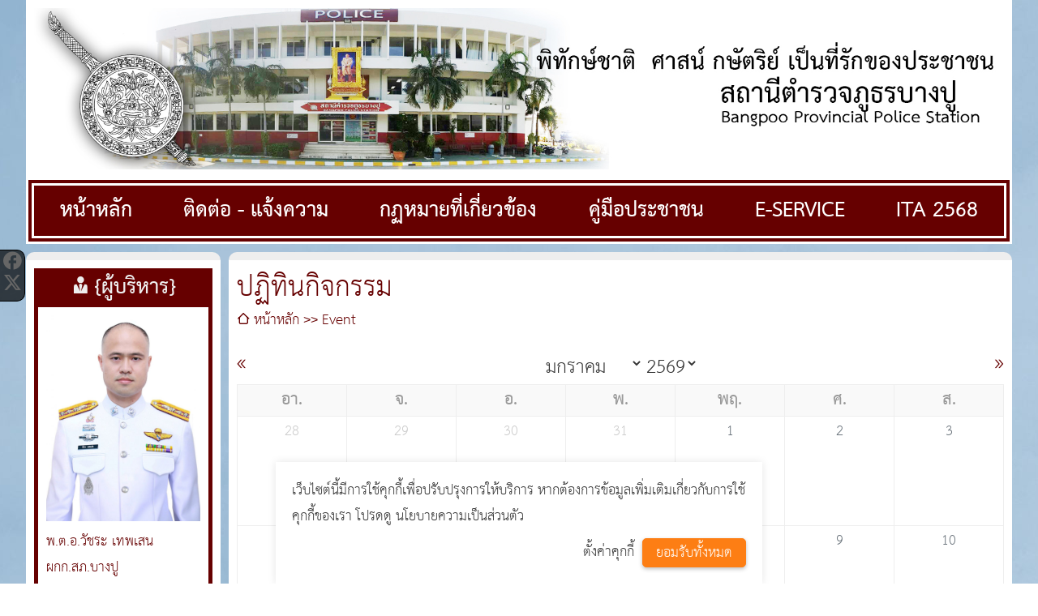

--- FILE ---
content_type: text/html; charset=utf-8
request_url: http://policebangpoo.net/event.html
body_size: 2862
content:
<!DOCTYPE html>
<html lang="th" dir=ltr>

<head>
  <title>ปฏิทินกิจกรรม</title>
  <meta charset=utf-8>
  <meta name=viewport content="width=device-width, initial-scale=1.0">

  <link rel=stylesheet href="http://policebangpoo.net/index.php/css/view/index/1743655036">
  <script src="http://policebangpoo.net/index.php/js/view/index/th/1743655036"></script>
<link rel="alternate" type="application/rss+xml" title="บทความจาก สภ.บางปู" href="http://policebangpoo.net/knowledge.rss">
<link rel="alternate" type="application/rss+xml" title="ข่าวสารจาก สภ.บางปู" href="http://policebangpoo.net/news.rss">
<meta name="generator" content="GCMS AJAX CMS design by https://gcms.in.th">
<meta property="og:title" content="ปฏิทินกิจกรรม">
<meta name="description" content="ปฏิทินกิจกรรม">
<meta property="og:description" content="ปฏิทินกิจกรรม">
<meta name="keywords" content="ปฏิทินกิจกรรม">
<meta property="og:site_name" content="GCMS Ajax CMS">
<meta property="og:type" content="article">
<link rel="shortcut icon" href="http://policebangpoo.net/datas/users/policebangpoo/image/favicon.ico" type="image/x-icon">
<link rel="icon" href="http://policebangpoo.net/datas/users/policebangpoo/image/favicon.ico" type="image/x-icon">
<link rel="image_src" href="http://policebangpoo.net/datas/users/policebangpoo/image/header_logo.jpg">
<meta property="og:image" content="http://policebangpoo.net/datas/users/policebangpoo/image/header_logo.jpg">
<meta property="og:image:alt" content="ปฏิทินกิจกรรม">
<meta property="og:image:width" content="1920">
<meta property="og:image:height" content="320">
<meta property="og:image:type" content="image/jpeg">
<link rel="canonical" href="http://policebangpoo.net/event.html">
<meta property="og:url" content="http://policebangpoo.net/event.html">
<script>
var FIRST_MODULE="home";
</script></head>

<body class="wide responsive">
  <a class=skip_content accesskey=s href=#content title="ข้ามไปยังเนื้อหา"></a>
  <div id="slidemenu_content">
    <div class="gcss-wrapper">
      <div class="wrapper wrapper_bg_color">
        <div class="wrapper_bg">
          <header class="header header_bg_color">
            <div class="header_bg">
              <div>
                <a id=logo href="http://policebangpoo.net/index.php"><img src="http://policebangpoo.net/datas/users/policebangpoo/image/header_logo.jpg" alt="GCMS Ajax CMS"></a>
                <p class=description>ระบบบริหารจัดการเว็บไซต์ (CMS) ด้วย Ajax โดยคนไทย</p>
              </div>
              <div id="toTop" class="menu_bg_color">
                <div id=scroll-to class="menu menu_bg">
                  <nav id=topmenu class="topmenu slidemenu fullwidth">
                    <ul><li class="home"><a href="http://policebangpoo.net/home.html" title="หน้าหลัก :: Home"><span>หน้าหลัก</span></a></li><li class="o5"><a href="http://policebangpoo.net/o5.html" title="ติดต่อ - แจ้งความ"><span>ติดต่อ - แจ้งความ</span></a></li><li class="itao3กฏหมายที่เกี่ยว"><a accesskey=i href="http://policebangpoo.net/o3.html" title="กฏหมายที่เกี่ยวข้อง"><span>กฏหมายที่เกี่ยวข้อง</span></a></li><li class="คู่มือประชาชน"><a accesskey=o href="http://policebangpoo.net/ita09.html" title="คู่มือประชาชน"><span>คู่มือประชาชน</span></a></li><li class="ioto10"><a accesskey=o href="http://policebangpoo.net/ioto10.html" title="E-Service"><span>E-Service</span></a></li><li class="ITA 2568"><a accesskey=i href="http://policebangpoo.net/index.php?module=index&amp;id=730" title="ITA 2568"><span>ITA 2568</span></a></li></ul>
                  </nav>
                </div>
              </div>
            </div>
          </header>
          
          <div class="wrapper_bg_color" id=scroll-to>
            <main id=content class=wrapper_bg><div class="sidebar-left">
  <div class="sidebar">
    <div class="sidebar_bg_color">
      <div class="sidebar_bg"><section class="widget widget_bg_color &#x007B;MODULE&#x007D; personnel">
  <div class="widget_bg">
    <header>
      <h2 class="icon-customer">&#x007B;ผู้บริหาร&#x007D;</h2>
    </header>
    <div class="widget_body widget_bdr">
      <!-- เพิ่มรูปภาพที่นี่ -->
      <img src="https://policebangpoo.net/datas/users/policebangpoo/image/พ_ต_อ_วัชระ เทพเสน.jpg" alt=" พ.ต.อ.วัชระ  เทพเสน ผกก.สภ.บางปู" />
      <!-- เพิ่มข้อความที่นี่ -->
      <p>พ.ต.อ.วัชระ  เทพเสน ผกก.สภ.บางปู</p>
      <p></p>
 <a href="https://policebangpoo.net/index.php?module=index&id=630" target="_blank">ข้อมูลผู้บังคับบัญชา คลิ๊ก</a>
       </div>
  </div>
</section>

<section class="widget widget_bg_color">
  <div class="widget_bg">
    <header>
      <h2 class=icon-menus>Menu</h2>
    </header>
    <nav class="widget_body widget_bdr sidemenu responsive">
      <ul><li class="home2"><a href="http://policebangpoo.net/home.html" title="หน้าหลัก :: Home"><span>หน้าหลัก</span></a></li><li class="prawat"><a href="http://policebangpoo.net/prawat.html" title="ประวัติสถานีตำรวจภูธรบางปู"><span>ประวัติสถานีตำรวจภูธรบางปู</span></a></li><li class="vision"><a href="http://policebangpoo.net/vision.html" title="วิสัยทัศน์"><span>วิสัยทัศน์</span></a></li><li class="gallery"><a href="http://policebangpoo.net/gallery.html" title="ประมวลภาพกิจกรรม"><span>ประมวลภาพกิจกรรม</span></a></li><li class="ita02"><a href="http://policebangpoo.net/ita02.html" title="กำลังพล"><span>กำลังพล</span></a></li><li class="ita11"><a href="http://policebangpoo.net/ita11.html" title="คดีอาญา 5 กลุ่ม"><span>คดีอาญา 5 กลุ่ม</span></a></li><li class="event select"><a href="http://policebangpoo.net/event.html" title="Event Calendar"><span>Event</span></a></li><li class="edocument"><a href="http://policebangpoo.net/edocument.html" title="ระบบรับส่งเอกสารในสำนักงาน :: E-Document"><span>E-Document</span></a></li><li class="o5"><a href="http://policebangpoo.net/o5.html" title="เกี่ยวกับเรา :: Contact Us"><span>Contact Us</span></a></li><li class="admin"><a href="admin/index.php" title="เข้าระบบผู้ดูแล :: Administrator Area"><span>เข้าระบบผู้ดูแล</span></a></li></ul>
    </nav>
  </div>
</section>
<section class="widget widget_bg_color search">
  <div class="widget_bg">
    <header>
      <h2 class=icon-search>ค้นหา</h2>
    </header>
    <div class="widget_body widget_bdr"><form id="form_6971bdad87ab1" class="widget-search-form" method=get action="http://policebangpoo.net/index.php">
  <input type=hidden name=module id="module_6971bdad87ab1" value="search">
  <input type=text name=q id="input_6971bdad87ab1" value="" placeholder="ค้นหา" title="Enter a search text">
  <button type=submit class=icon-search title="ค้นหา"></button>
</form>
<script>
  initSearch('form_6971bdad87ab1', 'input_6971bdad87ab1', 'module_6971bdad87ab1');
</script></div>
  </div>
</section>

<div id="6971bdad87afc" class="widget_share"><a href="#" class="fb_share icon-facebook" title="Facebook Share"></a><a href="#" class="twitter_share icon-twitter" title="Twitter"></a><a href="#" class="line_share icon-line" title="LINE it!"></a><script>$G(window).Ready(function(){initShareButton("6971bdad87afc");});</script></div></div>
    </div>
  </div>
  <div class="content">
    <div class="content_bg_color">
      <div class="content_bg">
        <article class=bdr_content>
          <header>
            <h1 class="title">ปฏิทินกิจกรรม</h1>
            <nav class="breadcrumbs one_line">
              <ul><li><a class="icon-home" href="http://policebangpoo.net/index.php" title="หน้าหลัก :: Home"><span>หน้าหลัก</span></a></li><li><a class="" href="http://policebangpoo.net/event.html" title="Event Calendar"><span>Event</span></a></li></ul>
            </nav>
          </header>
          <div class="body_detail">
            
            <div id="event-calendar"></div>
          </div>
        </article>
      </div>
    </div>
  </div>
</div>
<script>
  initEventCalendar();
</script></main>
          </div>
          <footer class="footer footer_bg_color">
            <div class="footer_bg">
              <div class="center margin-bottom"></div>
              <p> Copyright &copy; 2024
                <a href="http://policebangpoo.net/index.php">GCMS Ajax CMS</a> GCMS Version 14.0.1 designed by
                <a href="//gcms.in.th">เว็บไซต์สำเร็จรูป เว็บ อบต. เว็บโรงเรียน พร้อมใช้งาน</a> page process
                <span id=db_elapsed>0.0667</span> วินาที (
                <span id=db_quries>14</span> quries.)
              </p>
            </div>
          </footer>
        </div>
      </div>
    </div>
  </div>
  <a href=#scroll-to class=scroller title="เลื่อนขึ้นด้านบน" rel=noreferrer>^</a>
</body>

</html>

--- FILE ---
content_type: text/css; charset=utf-8
request_url: http://policebangpoo.net/index.php/css/view/index/1743655036
body_size: 29977
content:
@font-face{font-family:"THCharmOfAu";src:url("http://policebangpoo.net/skin/fonts/th_charm_of_au-webfont.eot");src:url("http://policebangpoo.net/skin/fonts/th_charm_of_au-webfont.eot?#iefix") format("embedded-opentype"),url("http://policebangpoo.net/skin/fonts/th_charm_of_au-webfont.woff") format("woff"),url("http://policebangpoo.net/skin/fonts/th_charm_of_au-webfont.ttf") format("truetype");font-weight:normal;font-style:normal;font-display:swap}@font-face{font-family:"THCharmonman";src:url("http://policebangpoo.net/skin/fonts/th_charmonman_bold-webfont.eot");src:url("http://policebangpoo.net/skin/fonts/th_charmonman_bold-webfont.eot?#iefix") format("embedded-opentype"),url("http://policebangpoo.net/skin/fonts/th_charmonman_bold-webfont.woff") format("woff"),url("http://policebangpoo.net/skin/fonts/th_charmonman_bold-webfont.ttf") format("truetype");font-weight:bold;font-style:normal;font-display:swap}@font-face{font-family:"THCharmonman";src:url("http://policebangpoo.net/skin/fonts/th_charmonman-webfont.eot");src:url("http://policebangpoo.net/skin/fonts/th_charmonman-webfont.eot?#iefix") format("embedded-opentype"),url("http://policebangpoo.net/skin/fonts/th_charmonman-webfont.woff") format("woff"),url("http://policebangpoo.net/skin/fonts/th_charmonman-webfont.ttf") format("truetype");font-weight:normal;font-style:normal;font-display:swap}@font-face{font-family:"THFahkwang";src:url("http://policebangpoo.net/skin/fonts/th_fahkwang_bold_italic-webfont.eot");src:url("http://policebangpoo.net/skin/fonts/th_fahkwang_bold_italic-webfont.eot?#iefix") format("embedded-opentype"),url("http://policebangpoo.net/skin/fonts/th_fahkwang_bold_italic-webfont.woff") format("woff"),url("http://policebangpoo.net/skin/fonts/th_fahkwang_bold_italic-webfont.ttf") format("truetype");font-weight:bold;font-style:italic;font-display:swap}@font-face{font-family:"THFahkwang";src:url("http://policebangpoo.net/skin/fonts/th_fahkwang_bold-webfont.eot");src:url("http://policebangpoo.net/skin/fonts/th_fahkwang_bold-webfont.eot?#iefix") format("embedded-opentype"),url("http://policebangpoo.net/skin/fonts/th_fahkwang_bold-webfont.woff") format("woff"),url("http://policebangpoo.net/skin/fonts/th_fahkwang_bold-webfont.ttf") format("truetype");font-weight:bold;font-style:normal;font-display:swap}@font-face{font-family:"THFahkwang";src:url("http://policebangpoo.net/skin/fonts/th_fahkwang_italic-webfont.eot");src:url("http://policebangpoo.net/skin/fonts/th_fahkwang_italic-webfont.eot?#iefix") format("embedded-opentype"),url("http://policebangpoo.net/skin/fonts/th_fahkwang_italic-webfont.woff") format("woff"),url("http://policebangpoo.net/skin/fonts/th_fahkwang_italic-webfont.ttf") format("truetype");font-weight:normal;font-style:italic;font-display:swap}@font-face{font-family:"THFahkwang";src:url("http://policebangpoo.net/skin/fonts/th_fahkwang-webfont.eot");src:url("http://policebangpoo.net/skin/fonts/th_fahkwang-webfont.eot?#iefix") format("embedded-opentype"),url("http://policebangpoo.net/skin/fonts/th_fahkwang-webfont.woff") format("woff"),url("http://policebangpoo.net/skin/fonts/th_fahkwang-webfont.ttf") format("truetype");font-weight:normal;font-style:normal;font-display:swap}@font-face{font-family:"THK2dJuly8";src:url("http://policebangpoo.net/skin/fonts/th_k2d_july8_bold_italic-webfont.eot");src:url("http://policebangpoo.net/skin/fonts/th_k2d_july8_bold_italic-webfont.eot?#iefix") format("embedded-opentype"),url("http://policebangpoo.net/skin/fonts/th_k2d_july8_bold_italic-webfont.woff") format("woff"),url("http://policebangpoo.net/skin/fonts/th_k2d_july8_bold_italic-webfont.ttf") format("truetype");font-weight:bold;font-style:italic;font-display:swap}@font-face{font-family:"THK2dJuly8";src:url("http://policebangpoo.net/skin/fonts/th_k2d_july8_bold-webfont.eot");src:url("http://policebangpoo.net/skin/fonts/th_k2d_july8_bold-webfont.eot?#iefix") format("embedded-opentype"),url("http://policebangpoo.net/skin/fonts/th_k2d_july8_bold-webfont.woff") format("woff"),url("http://policebangpoo.net/skin/fonts/th_k2d_july8_bold-webfont.ttf") format("truetype");font-weight:bold;font-style:normal;font-display:swap}@font-face{font-family:"THK2dJuly8";src:url("http://policebangpoo.net/skin/fonts/th_k2d_july8_italic-webfont.eot");src:url("http://policebangpoo.net/skin/fonts/th_k2d_july8_italic-webfont.eot?#iefix") format("embedded-opentype"),url("http://policebangpoo.net/skin/fonts/th_k2d_july8_italic-webfont.woff") format("woff"),url("http://policebangpoo.net/skin/fonts/th_k2d_july8_italic-webfont.ttf") format("truetype");font-weight:normal;font-style:italic;font-display:swap}@font-face{font-family:"THK2dJuly8";src:url("http://policebangpoo.net/skin/fonts/th_k2d_july8-webfont.eot");src:url("http://policebangpoo.net/skin/fonts/th_k2d_july8-webfont.eot?#iefix") format("embedded-opentype"),url("http://policebangpoo.net/skin/fonts/th_k2d_july8-webfont.woff") format("woff"),url("http://policebangpoo.net/skin/fonts/th_k2d_july8-webfont.ttf") format("truetype");font-weight:normal;font-style:normal;font-display:swap}@font-face{font-family:"THKodchasal";src:url("http://policebangpoo.net/skin/fonts/th_kodchasal_bold_italic-webfont.eot");src:url("http://policebangpoo.net/skin/fonts/th_kodchasal_bold_italic-webfont.eot?#iefix") format("embedded-opentype"),url("http://policebangpoo.net/skin/fonts/th_kodchasal_bold_italic-webfont.woff") format("woff"),url("http://policebangpoo.net/skin/fonts/th_kodchasal_bold_italic-webfont.ttf") format("truetype");font-weight:bold;font-style:italic;font-display:swap}@font-face{font-family:"THKodchasal";src:url("http://policebangpoo.net/skin/fonts/th_kodchasal_bold-webfont.eot");src:url("http://policebangpoo.net/skin/fonts/th_kodchasal_bold-webfont.eot?#iefix") format("embedded-opentype"),url("http://policebangpoo.net/skin/fonts/th_kodchasal_bold-webfont.woff") format("woff"),url("http://policebangpoo.net/skin/fonts/th_kodchasal_bold-webfont.ttf") format("truetype");font-weight:bold;font-style:normal;font-display:swap}@font-face{font-family:"THKodchasal";src:url("http://policebangpoo.net/skin/fonts/th_kodchasal_italic-webfont.eot");src:url("http://policebangpoo.net/skin/fonts/th_kodchasal_italic-webfont.eot?#iefix") format("embedded-opentype"),url("http://policebangpoo.net/skin/fonts/th_kodchasal_italic-webfont.woff") format("woff"),url("http://policebangpoo.net/skin/fonts/th_kodchasal_italic-webfont.ttf") format("truetype");font-weight:normal;font-style:italic;font-display:swap}@font-face{font-family:"THKodchasal";src:url("http://policebangpoo.net/skin/fonts/th_kodchasal-webfont.eot");src:url("http://policebangpoo.net/skin/fonts/th_kodchasal-webfont.eot?#iefix") format("embedded-opentype"),url("http://policebangpoo.net/skin/fonts/th_kodchasal-webfont.woff") format("woff"),url("http://policebangpoo.net/skin/fonts/th_kodchasal-webfont.ttf") format("truetype");font-weight:normal;font-style:normal;font-display:swap}@font-face{font-family:"THKoho";src:url("http://policebangpoo.net/skin/fonts/th_koho-webfont.eot");src:url("http://policebangpoo.net/skin/fonts/th_koho-webfont.eot?#iefix") format("embedded-opentype"),url("http://policebangpoo.net/skin/fonts/th_koho-webfont.woff") format("woff"),url("http://policebangpoo.net/skin/fonts/th_koho-webfont.ttf") format("truetype");font-weight:normal;font-style:normal;font-display:swap}@font-face{font-family:"THKrub";src:url("http://policebangpoo.net/skin/fonts/th_krub_bold_italic-webfont.eot");src:url("http://policebangpoo.net/skin/fonts/th_krub_bold_italic-webfont.eot?#iefix") format("embedded-opentype"),url("http://policebangpoo.net/skin/fonts/th_krub_bold_italic-webfont.woff") format("woff"),url("http://policebangpoo.net/skin/fonts/th_krub_bold_italic-webfont.ttf") format("truetype");font-weight:bold;font-style:italic;font-display:swap}@font-face{font-family:"THKrub";src:url("http://policebangpoo.net/skin/fonts/th_krub_bold-webfont.eot");src:url("http://policebangpoo.net/skin/fonts/th_krub_bold-webfont.eot?#iefix") format("embedded-opentype"),url("http://policebangpoo.net/skin/fonts/th_krub_bold-webfont.woff") format("woff"),url("http://policebangpoo.net/skin/fonts/th_krub_bold-webfont.ttf") format("truetype");font-weight:bold;font-style:normal;font-display:swap}@font-face{font-family:"THKrub";src:url("http://policebangpoo.net/skin/fonts/th_krub_italic-webfont.eot");src:url("http://policebangpoo.net/skin/fonts/th_krub_italic-webfont.eot?#iefix") format("embedded-opentype"),url("http://policebangpoo.net/skin/fonts/th_krub_italic-webfont.woff") format("woff"),url("http://policebangpoo.net/skin/fonts/th_krub_italic-webfont.ttf") format("truetype");font-weight:normal;font-style:italic;font-display:swap}@font-face{font-family:"THKrub";src:url("http://policebangpoo.net/skin/fonts/th_krub-webfont.eot");src:url("http://policebangpoo.net/skin/fonts/th_krub-webfont.eot?#iefix") format("embedded-opentype"),url("http://policebangpoo.net/skin/fonts/th_krub-webfont.woff") format("woff"),url("http://policebangpoo.net/skin/fonts/th_krub-webfont.ttf") format("truetype");font-weight:normal;font-style:normal;font-display:swap}@font-face{font-family:"THMaliGrade6";src:url("http://policebangpoo.net/skin/fonts/th_mali_grade6-webfont.eot");src:url("http://policebangpoo.net/skin/fonts/th_mali_grade6-webfont.eot?#iefix") format("embedded-opentype"),url("http://policebangpoo.net/skin/fonts/th_mali_grade6-webfont.woff") format("woff"),url("http://policebangpoo.net/skin/fonts/th_mali_grade6-webfont.ttf") format("truetype");font-weight:normal;font-style:normal;font-display:swap}@font-face{font-family:"THNiramitAs";src:url("http://policebangpoo.net/skin/fonts/th_niramit_as_italic-webfont.eot");src:url("http://policebangpoo.net/skin/fonts/th_niramit_as_italic-webfont.eot?#iefix") format("embedded-opentype"),url("http://policebangpoo.net/skin/fonts/th_niramit_as_italic-webfont.woff") format("woff"),url("http://policebangpoo.net/skin/fonts/th_niramit_as_italic-webfont.ttf") format("truetype");font-weight:normal;font-style:italic;font-display:swap}@font-face{font-family:"THNiramitAs";src:url("http://policebangpoo.net/skin/fonts/th_niramit_as_bold-webfont.eot");src:url("http://policebangpoo.net/skin/fonts/th_niramit_as_bold-webfont.eot?#iefix") format("embedded-opentype"),url("http://policebangpoo.net/skin/fonts/th_niramit_as_bold-webfont.woff") format("woff"),url("http://policebangpoo.net/skin/fonts/th_niramit_as_bold-webfont.ttf") format("truetype");font-weight:bold;font-style:normal;font-display:swap}@font-face{font-family:"THNiramitAs";src:url("http://policebangpoo.net/skin/fonts/th_niramit_as_bold_italic-webfont.eot");src:url("http://policebangpoo.net/skin/fonts/th_niramit_as_bold_italic-webfont.eot?#iefix") format("embedded-opentype"),url("http://policebangpoo.net/skin/fonts/th_niramit_as_bold_italic-webfont.woff") format("woff"),url("http://policebangpoo.net/skin/fonts/th_niramit_as_bold_italic-webfont.ttf") format("truetype");font-weight:bold;font-style:italic;font-display:swap}@font-face{font-family:"THNiramitAs";src:url("http://policebangpoo.net/skin/fonts/th_niramit_as-webfont.eot");src:url("http://policebangpoo.net/skin/fonts/th_niramit_as-webfont.eot?#iefix") format("embedded-opentype"),url("http://policebangpoo.net/skin/fonts/th_niramit_as-webfont.woff") format("woff"),url("http://policebangpoo.net/skin/fonts/th_niramit_as-webfont.ttf") format("truetype");font-weight:normal;font-style:normal;font-display:swap}@font-face{font-family:"THSarabunNew";src:url("http://policebangpoo.net/skin/fonts/thsarabunnew-webfont.eot");src:url("http://policebangpoo.net/skin/fonts/thsarabunnew-webfont.eot?#iefix") format("embedded-opentype"),url("http://policebangpoo.net/skin/fonts/thsarabunnew-webfont.woff") format("woff"),url("http://policebangpoo.net/skin/fonts/thsarabunnew-webfont.ttf") format("truetype");font-weight:normal;font-style:normal;font-display:swap}@font-face{font-family:"THSarabunNew";src:url("http://policebangpoo.net/skin/fonts/thsarabunnew_bolditalic-webfont.eot");src:url("http://policebangpoo.net/skin/fonts/thsarabunnew_bolditalic-webfont.eot?#iefix") format("embedded-opentype"),url("http://policebangpoo.net/skin/fonts/thsarabunnew_bolditalic-webfont.woff") format("woff"),url("http://policebangpoo.net/skin/fonts/thsarabunnew_bolditalic-webfont.ttf") format("truetype");font-weight:bold;font-style:italic;font-display:swap}@font-face{font-family:"THSarabunNew";src:url("http://policebangpoo.net/skin/fonts/thsarabunnew_italic-webfont.eot");src:url("http://policebangpoo.net/skin/fonts/thsarabunnew_italic-webfont.eot?#iefix") format("embedded-opentype"),url("http://policebangpoo.net/skin/fonts/thsarabunnew_italic-webfont.woff") format("woff"),url("http://policebangpoo.net/skin/fonts/thsarabunnew_italic-webfont.ttf") format("truetype");font-weight:normal;font-style:italic;font-display:swap}@font-face{font-family:"THSarabunNew";src:url("http://policebangpoo.net/skin/fonts/thsarabunnew_bold-webfont.eot");src:url("http://policebangpoo.net/skin/fonts/thsarabunnew_bold-webfont.eot?#iefix") format("embedded-opentype"),url("http://policebangpoo.net/skin/fonts/thsarabunnew_bold-webfont.woff") format("woff"),url("http://policebangpoo.net/skin/fonts/thsarabunnew_bold-webfont.ttf") format("truetype");font-weight:bold;font-style:normal;font-display:swap}@font-face{font-family:"THChakraPetch";src:url("http://policebangpoo.net/skin/fonts/th_chakra_petch_bold_italic-webfont.eot");src:url("http://policebangpoo.net/skin/fonts/th_chakra_petch_bold_italic-webfont.eot?#iefix") format("embedded-opentype"),url("http://policebangpoo.net/skin/fonts/th_chakra_petch_bold_italic-webfont.woff") format("woff"),url("http://policebangpoo.net/skin/fonts/th_chakra_petch_bold_italic-webfont.ttf") format("truetype");font-weight:bold;font-style:italic;font-display:swap}@font-face{font-family:"THChakraPetch";src:url("http://policebangpoo.net/skin/fonts/th_chakra_petch_bold-webfont.eot");src:url("http://policebangpoo.net/skin/fonts/th_chakra_petch_bold-webfont.eot?#iefix") format("embedded-opentype"),url("http://policebangpoo.net/skin/fonts/th_chakra_petch_bold-webfont.woff") format("woff"),url("http://policebangpoo.net/skin/fonts/th_chakra_petch_bold-webfont.ttf") format("truetype");font-weight:bold;font-style:normal;font-display:swap}@font-face{font-family:"THChakraPetch";src:url("http://policebangpoo.net/skin/fonts/th_chakra_petch_italic-webfont.eot");src:url("http://policebangpoo.net/skin/fonts/th_chakra_petch_italic-webfont.eot?#iefix") format("embedded-opentype"),url("http://policebangpoo.net/skin/fonts/th_chakra_petch_italic-webfont.woff") format("woff"),url("http://policebangpoo.net/skin/fonts/th_chakra_petch_italic-webfont.ttf") format("truetype");font-weight:normal;font-style:italic;font-display:swap}@font-face{font-family:"THChakraPetch";src:url("http://policebangpoo.net/skin/fonts/th_chakra_petch-webfont.eot");src:url("http://policebangpoo.net/skin/fonts/th_chakra_petch-webfont.eot?#iefix") format("embedded-opentype"),url("http://policebangpoo.net/skin/fonts/th_chakra_petch-webfont.woff") format("woff"),url("http://policebangpoo.net/skin/fonts/th_chakra_petch-webfont.ttf") format("truetype");font-weight:normal;font-style:normal;font-display:swap}@font-face{font-family:"THBaijam";src:url("http://policebangpoo.net/skin/fonts/th_baijam_bold_italic-webfont.eot");src:url("http://policebangpoo.net/skin/fonts/th_baijam_bold_italic-webfont.eot?#iefix") format("embedded-opentype"),url("http://policebangpoo.net/skin/fonts/th_baijam_bold_italic-webfont.woff") format("woff"),url("http://policebangpoo.net/skin/fonts/th_baijam_bold_italic-webfont.ttf") format("truetype");font-weight:bold;font-style:italic;font-display:swap}@font-face{font-family:"THBaijam";src:url("http://policebangpoo.net/skin/fonts/th_baijam_bold-webfont.eot");src:url("http://policebangpoo.net/skin/fonts/th_baijam_bold-webfont.eot?#iefix") format("embedded-opentype"),url("http://policebangpoo.net/skin/fonts/th_baijam_bold-webfont.woff") format("woff"),url("http://policebangpoo.net/skin/fonts/th_baijam_bold-webfont.ttf") format("truetype");font-weight:bold;font-style:normal;font-display:swap}@font-face{font-family:"THBaijam";src:url("http://policebangpoo.net/skin/fonts/th_baijam_italic-webfont.eot");src:url("http://policebangpoo.net/skin/fonts/th_baijam_italic-webfont.eot?#iefix") format("embedded-opentype"),url("http://policebangpoo.net/skin/fonts/th_baijam_italic-webfont.woff") format("woff"),url("http://policebangpoo.net/skin/fonts/th_baijam_italic-webfont.ttf") format("truetype");font-weight:normal;font-style:italic;font-display:swap}@font-face{font-family:"THBaijam";src:url("http://policebangpoo.net/skin/fonts/th_baijam-webfont.eot");src:url("http://policebangpoo.net/skin/fonts/th_baijam-webfont.eot?#iefix") format("embedded-opentype"),url("http://policebangpoo.net/skin/fonts/th_baijam-webfont.woff") format("woff"),url("http://policebangpoo.net/skin/fonts/th_baijam-webfont.ttf") format("truetype");font-weight:normal;font-style:normal;font-display:swap}@font-face{font-family:"THSrisakdi";src:url("http://policebangpoo.net/skin/fonts/th_srisakdi_bold-webfont.eot");src:url("http://policebangpoo.net/skin/fonts/th_srisakdi_bold-webfont.eot?#iefix") format("embedded-opentype"),url("http://policebangpoo.net/skin/fonts/th_srisakdi_bold-webfont.woff") format("woff"),url("http://policebangpoo.net/skin/fonts/th_srisakdi_bold-webfont.ttf") format("truetype");font-weight:bold;font-style:normal;font-display:swap}@font-face{font-family:"THSrisakdi";src:url("http://policebangpoo.net/skin/fonts/th_srisakdi-webfont.eot");src:url("http://policebangpoo.net/skin/fonts/th_srisakdi-webfont.eot?#iefix") format("embedded-opentype"),url("http://policebangpoo.net/skin/fonts/th_srisakdi-webfont.woff") format("woff"),url("http://policebangpoo.net/skin/fonts/th_srisakdi-webfont.ttf") format("truetype");font-weight:normal;font-style:normal;font-display:swap}@font-face{font-family:"icomoon";src:url("http://policebangpoo.net/skin/fonts/icomoon.eot");src:url("http://policebangpoo.net/skin/fonts/icomoon.eot#iefix") format("embedded-opentype"),url("http://policebangpoo.net/skin/fonts/icomoon.ttf") format("truetype"),url("http://policebangpoo.net/skin/fonts/icomoon.woff") format("woff"),url("http://policebangpoo.net/skin/fonts/icomoon.svg#icomoon") format("svg");font-weight:normal;font-style:normal;font-display:block}.sort_asc:after,.sort_desc:after,.sort_none:after,[class^="icon-"]:before,[class*=" icon-"]:before{font-family:'icomoon' !important;speak:never;font-style:normal;font-weight:normal;font-variant:normal;text-transform:none;margin-right:5px;min-width:1em;line-height:1;-webkit-font-smoothing:antialiased;-moz-osx-font-smoothing:grayscale}.sort_asc:after,.sort_desc:after,.sort_none:after{margin-right:0;margin-left:5px}.notext.sort_asc:after,.notext.sort_desc:after,.notext.sort_none:after{margin-left:0}li[class^="icon-"],li[class*=" icon-"]{list-style-type:none}.sort_asc:hover,.sort_desc:hover,.sort_none:hover,[class^="icon-"]:hover,[class*=" icon-"]:hover{text-decoration:none}a.icon-delete:before,a.icon-edit:before{margin:0}.icon-email-open:before{content:"\e900"}.icon-email-read:before{content:"\e903"}.icon-email-reply:before{content:"\e905"}.icon-email:before{content:"\e909"}.icon-email-sent:before{content:"\e908"}.icon-cc:before{content:"\f20a"}.icon-password:before{content:"\e67c"}.icon-inbox:before{content:"\e917"}.icon-outbox:before{content:"\e91e"}.icon-wallet:before{content:"\e824"}.icon-cols:before{content:"\e5d2"}.icon-rows:before{content:"\e5d3"}.icon-smile:before{content:"\29"}.icon-help:before{content:"\3f"}.icon-close:before{content:"\78"}.icon-sex-f:before{content:"\66"}.icon-sex:before{content:"\67"}.icon-sex-m:before{content:"\e928"}.icon-bold:before{content:"\62"}.icon-fontcolor:before{content:"\63"}.icon-italic:before{content:"\69"}.icon-underline:before{content:"\e6c6"}.icon-question:before{content:"\71"}.icon-fontsize:before{content:"\73"}.icon-alignleft:before{content:"\e6b4"}.icon-aligncenter:before{content:"\e65b"}.icon-alignright:before{content:"\e6b7"}.icon-link:before{content:"\e60e"}.icon-forward:before{content:"\e6b1"}.icon-reply:before{content:"\e6b5"}.icon-documents:before{content:"\e600"}.icon-modules:before{content:"\e602"}.icon-table:before{content:"\e603"}.icon-index:before{content:"\e604"}.icon-currency:before{content:"\e622"}.icon-share:before{content:"\e605"}.icon-listview:before{content:"\e608"}.icon-iconview:before{content:"\e609"}.icon-thumbview:before{content:"\e60f"}.icon-menus:before{content:"\e610"}.icon-subcategory:before{content:"\e611"}.icon-loading:before{content:"\e612"}.icon-keyboard:before{content:"\e613"}.icon-website:before,.icon-world:before{content:"\e614"}.icon-summary:before{content:"\e615"}.icon-wizard:before{content:"\e616"}.icon-ip:before{content:"\e617"}.icon-news:before{content:"\e61a"}.icon-gps:before{content:"\e61b"}.icon-create:before{content:"\e61c"}.icon-copy:before{content:"\e61d"}.icon-vol-down:before{content:"\e61f"}.icon-vol-up:before{content:"\e621"}.icon-like:before{content:"\e628"}.icon-unlike:before{content:"\e629"}.icon-clip:before{content:"\e62a"}.icon-unzip:before{content:"\e62d"}.icon-portfolio:before{content:"\e638"}.icon-database:before{content:"\e639"}.icon-template:before{content:"\e63a"}.icon-rss:before{content:"\e63f"}.icon-info:before{content:"\e643"}.icon-warning:before{content:"\e644"}.icon-color:before{content:"\e646"}.icon-tip:before{content:"\e647"}.icon-favorite:before{content:"\e648"}.icon-write:before{content:"\e649"}.icon-new:before{content:"\e64a"}.icon-document:before{content:"\e64b"}.icon-find:before{content:"\e64c"}.icon-pie:before{content:"\e64d"}.icon-bars:before{content:"\e64e"}.icon-stats:before{content:"\e64f"}.icon-create-folder:before{content:"\e650"}.icon-folder:before{content:"\e651"}.icon-folder-open:before{content:"\e652"}.icon-category:before{content:"\e653"}.icon-newtopic:before{content:"\e620"}.icon-board:before{content:"\e654"}.icon-comments:before{content:"\e655"}.icon-forum:before{content:"\e6ce"}.icon-personnel:before,.icon-customer:before{content:"\e657"}.icon-unlock:before{content:"\e659"}.icon-lock:before{content:"\e65a"}.icon-import:before{content:"\e65e"}.icon-export:before{content:"\e65f"}.icon-download:before{content:"\e660"}.icon-upload:before{content:"\e661"}.sort_asc:after,.icon-move_down:before{content:"\e664"}.sort_desc:after,.icon-move_up:before{content:"\e665"}.icon-move_right:before{content:"\e666"}.icon-move_left:before{content:"\e667"}.sort_none:after,.icon-move:before{content:"\e668"}.icon-product:before{content:"\e669"}.icon-addtocart:before{content:"\e66b"}.icon-cart:before{content:"\e671"}.icon-billing:before{content:"\e66d"}.icon-payment:before{content:"\e670"}.icon-money:before{content:"\e915"}.icon-currexchange:before{content:"\e673"}.icon-calculator:before{content:"\e66e"}.icon-ticket:before{content:"\e672"}.icon-width:before{content:"\77"}.icon-height:before{content:"\68"}.icon-left:before{content:"\e676"}.icon-right:before{content:"\e677"}.icon-compare:before{content:"\e931"}.icon-shuffle:before{content:"\e924"}.icon-exchange:before{content:"\f1c3"}.icon-drag:before{content:"\e678"}.icon-signout:before{content:"\e679"}.icon-signin:before{content:"\e67a"}.icon-preview:before{content:"\e67e"}.icon-home:before{content:"\e90c"}.icon-tools:before{content:"\e680"}.icon-settings:before{content:"\e682"}.icon-pause:before{content:"\e683"}.icon-stop:before{content:"\e684"}.icon-play:before{content:"\e685"}.icon-thumbnail:before{content:"\e686"}.icon-gallery:before{content:"\e687"}.icon-host:before{content:"\e68c"}.icon-computer:before{content:"\e68d"}.icon-ads:before{content:"\e68e"}.icon-radio:before{content:"\e68f"}.icon-song:before{content:"\e690"}.icon-expand:before{content:"\e6a2"}.icon-collapse:before{content:"\e691"}.icon-video:before{content:"\e692"}.icon-book:before{content:"\e693"}.icon-game:before{content:"\e694"}.icon-calendar:before{content:"\e902"}.icon-event:before{content:"\e695"}.icon-hotel:before{content:"\e696"}.icon-edocument:before{content:"\e697"}.icon-gift:before{content:"\e698"}.icon-addressbook:before{content:"\e69a"}.icon-profile:before{content:"\e69b"}.icon-address:before{content:"\e69c"}.icon-list:before{content:"\e69d"}.icon-bookmark:before{content:"\e6a0"}.icon-quote:before{content:"\e6a3"}.icon-dashboard:before{content:"\e6a6"}.icon-pin:before{content:"\e6ab"}.icon-unpin:before{content:"\e6ac"}.icon-visited:before{content:"\e6ad"}.icon-report:before{content:"\e6ae"}.icon-design:before{content:"\e6af"}.icon-layout:before{content:"\e6b2"}.icon-widgets:before{content:"\e6b3"}.icon-bgcolor:before{content:"\e6b9"}.icon-history:before{content:"\e6bb"}.icon-flag:before{content:"\e6bc"}.icon-published1:before{content:"\e6c7"}.icon-published0:before{content:"\e6c8"}.icon-ban:before{content:"\e6d1"}.icon-edit:before{content:"\e6d2"}.icon-valid:before{content:"\e6d4"}.icon-invalid:before{content:"\e6d5"}.icon-responsive:before{content:"\e6db"}.icon-mobile:before{content:"\e910"}.icon-cloud:before{content:"\e2c2"}.icon-estudent:before,.icon-elearning:before{content:"\e6dc"}.icon-office:before{content:"\e922"}.icon-rocket:before{content:"\e923"}.icon-group:before{content:"\f0c0"}.icon-dev:before{content:"\f0c3"}.icon-sort-asc:before{content:"\f160"}.icon-sort-desc:before{content:"\f161"}.icon-file:before{content:"\f0f6"}.icon-excel:before{content:"\e925"}.icon-pdf:before{content:"\e926"}.icon-word:before{content:"\e927"}.icon-image:before{content:"\f1c5"}.icon-zip:before{content:"\f1c6"}.icon-code:before{content:"\f1c9"}.icon-bing:before{content:"\e92a"}.icon-git:before{content:"\e92b"}.icon-google:before{content:"\e92c"}.icon-youtube:before{content:"\e92d"}.icon-wechat:before{content:"\e92e"}.icon-line:before{content:"\e92f"}.icon-messenger:before{content:"\e914"}.icon-instragram:before{content:"\e90e"}.icon-linkedin:before{content:"\e913"}.icon-tiktok:before{content:"\e91d"}.icon-twitter:before{content:"\e90d"}.icon-facebook:before{content:"\e90a"}.icon-travel:before{content:"\e539"}.icon-baby:before{content:"\eb42"}.icon-boat:before{content:"\e532"}.icon-bus:before{content:"\e530"}.icon-transit:before,.icon-railway:before{content:"\e534"}.icon-shipping:before{content:"\e66a"}.icon-drink:before{content:"\e541"}.icon-number:before{content:"\2a"}.icon-fire:before{content:"\e9a9"}.icon-food:before{content:"\e906"}.icon-barcode:before{content:"\e937"}.icon-qrcode:before{content:"\e938"}.icon-config:before{content:"\e681"}.icon-heart:before{content:"\e9da"}.icon-language:before{content:"\e90f"}.icon-down:before{content:"\e93c"}.icon-up:before{content:"\e93d"}.icon-continue:before,.icon-next:before{content:"\e60b"}.icon-prev:before{content:"\e60c"}.icon-street-view:before{content:"\e918"}.icon-child:before{content:"\e930"}.icon-alarm:before{content:"\e69f"}.icon-clock:before{content:"\e904"}.icon-reset:before{content:"\e8ba"}.icon-bed:before{content:"\e901"}.icon-doctor:before{content:"\e907"}.icon-filter:before{content:"\e911"}.icon-map:before{content:"\e689"}.icon-district:before,.icon-amphur:before,.icon-province:before,.icon-place:before,.icon-location:before{content:"\e90b"}.icon-more:before{content:"\e916"}.icon-people:before{content:"\e91f"}.icon-phone:before{content:"\e919"}.icon-search:before{content:"\e91a"}.icon-service:before{content:"\e91b"}.icon-tags:before{content:"\e91c"}.icon-night:before{content:"\e929"}.icon-day:before{content:"\e9d4"}.icon-unverified:before{content:"\e921"}.icon-verfied:before{content:"\e932"}.icon-users:before{content:"\e933"}.icon-register:before{content:"\e934"}.icon-user:before{content:"\e935"}.icon-support:before{content:"\e912"}.icon-win:before{content:"\e920"}.icon-contrast:before{content:"\e9d5"}.icon-bell:before{content:"\e951"}.icon-print:before{content:"\e69e"}.icon-fullscreen:before{content:"\e674"}.icon-contract:before{content:"\e675"}.icon-meter:before{content:"\e9a6"}.icon-delete:before{content:"\e6a1"}.icon-star1:before{content:"\e936"}.icon-star0:before{content:"\e939"}.icon-star2:before{content:"\e93a"}.icon-save:before{content:"\e93b"}.icon-fontfamily:before{content:"A";font-family:Arial !important}.icon-amp:before{content:"⚡"}:root{--white:#FFFFFF;--light:#EEEEEE;--silver:#CCCCCC;--gray:#6C757D;--dark-gray:#343A40;--dark:#333333;--black:#000000;--blue:#007bff;--brown:#795548;--cyan:#17A2B8;--gold:#FFC107;--green:#4CAF50;--magenta:#F50057;--orange:#FD7E14;--pink:#E83E8C;--purple:#6F42C1;--rosy:#D50000;--red:#DC3545;--comment:#4CAF50;--color-0:#486F96;--color-1:#8D9440;--color-2:#D59C30;--color-3:#DD4031;--color-4:#8973B4;--color-5:#AA5E60;--color-6:#008EA6;--color-7:#636249;--color-8:#FFE973;--color-9:#FF7063;--color-10:#C72169;--color-11:#9D1030;--highlight-bg:#3297FD;--highlight-text:#FFFFFF;--menu-highlight-bg:#3297FD;--menu-highlight-text:#FFFFFF;--select-bg:#333333;--select-text:#FFFFFF;--hover-bg:rgba(0,0,0,0.2);--hover-text:rgba(0,0,0,0.1);--border:rgba(0,0,0,0.1);--border-highlight:rgba(255,255,255,0.1);--shadow:rgba(0,0,0,0.1);--label-bg:rgba(0,0,0,0.03);--field:rgba(0,0,0,0.05);--fieldtext:#333333;--field-highlight:rgba(0,0,0,0.1);--label-shadow:#FFFFFF;--background:#FFFFFF;--overlay:rgba(0,0,0,0.02);--secondary-background:rgba(255,255,255,0.02);--content-bg:#FFFFFF;--background-transparent:rgba(0,0,0,0.7);--color:#333333;--light-color:#9A9A9A;--disabled-bg:#EEEEEE;--disabled-text:#666666;--header-background-color:rgba(0,0,0,0.04);--header-color:inherit;--th-background-color:rgba(0,0,0,0.04);--th-color:inherit;--th-shadow:#FFFFFF;--faded-color:rgba(255,255,255,0.05);--darker-color:rgba(0,0,0,0.05);--highlight-row:rgba(0,0,0,0.01);--button:rgba(0,0,0,0.05);--button-border-radius:5px;--button-border-width:1px;--field-border-radius:5px;--field-border-width:1px;--inputgroups-bg:rgba(0,0,0,0.03);--inputgroups-button:rgba(0,0,0,0.06);--inputgroups-button-highlight:rgba(0,0,0,0.1);--grid-gap:10px;--space:10px}@-ms-viewport{width:device-width}*{margin:0;padding:0;background-repeat:no-repeat;box-sizing:border-box;border-width:1px}@media print{body{font-size:10pt}*{box-shadow:none !important}.noprint{display:none !important}@page{margin:0.5cm}}html{height:100%;min-height:100%;-ms-text-size-adjust:100%;-webkit-text-size-adjust:100%;-ms-touch-action:none;-webkit-tap-highlight-color:rgba(0,0,0,0)}.smooth{scroll-behavior:smooth}@-webkit-keyframes bugfix{from{padding:0}to{padding:0}}body{font-size:16px;position:relative;background-color:var(--background);color:var(--color);font-family:THSarabunNew,Tahoma,Loma,Arial,Helvetica,sans-serif;-webkit-animation:bugfix infinite 1s}body,html,#slidemenu_content{min-height:100vh}body,li{line-height:2}table,caption,thead,tbody,tfoot,tr,td,th,p,div,article,section,header,label,fieldset,h1,h2,h3,h4,h5,h6,footer,.table,.tr,.th,.td,ul,ol{border-color:inherit}p,div,legend,fieldset,form,article,main,aside,details,figcaption,footer,header,hgroup,nav,section,summary,code.block-code,blockquote{display:block}figure,keygen,meter,progress{display:inline-block;zoom:1}acronym,abbr{font-variant:small-caps;letter-spacing:0.07rem}fieldset,abbr[title],acronym[title]{border-style:none;text-decoration:none}fieldset{min-width:auto;border-color:inherit}legend{width:100%;overflow:hidden}svg:not(:root){overflow:hidden}figure.center{margin:var(--space) auto;display:table}.figure img,figure img{width:100%}.figure.center img,figure.center img{width:100% !important;height:auto !important}img{border-style:none;vertical-align:middle;max-width:100%;height:auto;-ms-interpolation-mode:bicubic}img:-moz-broken{-moz-force-broken-image-icon:1;width:24px;height:24px}audio,canvas,video{display:inline-block;zoom:1}audio:not([controls]){display:none}iframe{border-style:none;vertical-align:middle;overflow:hidden}a{text-decoration:none;color:inherit}a:focus{outline:none}sub,sup{font-size:75%;line-height:0;position:relative;vertical-align:baseline}sup{top:-0.5em}sub{bottom:-0.25em}pre{white-space:pre-wrap}p{margin-bottom:var(--space);margin-top:var(--space)}ul,ol{padding:0 0 0 35px;line-height:0;overflow:hidden}html[dir="rtl"] ul,html[dir="rtl"] ol{padding:0 35px 0 0}.list-style-none{list-style-type:none}ol,ul.decimal{list-style-type:decimal}ol.disc,ul{list-style-type:disc}.circle{border-radius:50em}.rounded{border-radius:6px}.nowrap{white-space:nowrap !important}.wrap{white-space:normal !important}.border{border-width:1px;border-color:var(--border)}.border:not(table){border-style:solid}table.border{border-top-style:solid;border-right-style:solid}del{text-decoration:line-through}ins,u{text-decoration:underline}i,dfn{font-style:italic}strong,b,dt{font-weight:bold}h1,h2,h3,h4,h5,h6{font-weight:inherit;position:relative}em{font-style:normal;color:var(--red)}.comment{color:var(--comment);font-size:0.9rem}.color-white{color:var(--white)}.bg-white{background-color:var(--white)}.color-light{color:var(--light)}.bg-light{background-color:var(--light)}.color-silver{color:var(--silver)}.bg-silver{background-color:var(--silver)}.color-gray{color:var(--gray)}.bg-gray{background-color:var(--gray)}.bg-dark-gray{background-color:var(--dark-gray)}.color-dark-gray{color:var(--dark-gray)}.color-dark{color:var(--dark)}.bg-dark{background-color:var(--dark)}.color-black{color:var(--black)}.bg-black{background-color:var(--black)}.color-blue{color:var(--blue)}.bg-blue{background-color:var(--blue)}.color-brown{color:var(--brown)}.bg-brown{background-color:var(--brown)}.color-cyan{color:var(--cyan)}.bg-cyan{background-color:var(--cyan)}.color-gold{color:var(--gold)}.bg-gold{background-color:var(--gold)}.color-green{color:var(--green)}.bg-green{background-color:var(--green)}.color-magenta{color:var(--magenta)}.bg-magenta{background-color:var(--magenta)}.color-orange{color:var(--orange)}.bg-orange{background-color:var(--orange)}.color-pink{color:var(--pink)}.bg-pink{background-color:var(--pink)}.color-purple{color:var(--purple)}.bg-purple{background-color:var(--purple)}.color-rosy{color:var(--rosy)}.bg-rosy{background-color:var(--rosy)}.color-red{color:var(--red)}.bg-red{background-color:var(--red)}.big,big{font-size:1.2em}.small,small{font-size:0.9em}h1{font-size:2rem}h2{font-size:1.625rem}h3{font-size:1.375rem}h4{font-size:1.125rem}h5,h6{font-size:1rem}mark{background-color:transparent;color:var(--red)}[class^="term"],[class*=" term"]{color:var(--white);border-color:var(--border);border-radius:var(--field-border-radius);padding:0 0.4rem;text-shadow:none;white-space:nowrap;display:-webkit-box;-webkit-box-orient:vertical;-webkit-line-clamp:1;overflow:hidden;min-width:10em;max-width:fit-content;margin:0 auto}.term0{background-color:var(--color-0)}.term1{background-color:var(--color-1)}.term2{background-color:var(--color-2);color:var(--black)}.term3{background-color:var(--color-3)}.term4{background-color:var(--color-4)}.term5{background-color:var(--color-5)}.term6{background-color:var(--color-6)}.term7{background-color:var(--color-7)}.term8{background-color:var(--color-8);color:var(--black)}.term9{background-color:var(--color-9);color:var(--black)}.term10{background-color:var(--color-10)}.term11{background-color:var(--color-11)}#slidemenu_content{display:flex;flex-direction:column;min-height:100vh}#slidemenu_content>:first-child{flex-grow:1}.gcss-wrapper{width:960px;max-width:95vw;margin-left:auto;margin-right:auto}body.wide .gcss-wrapper{width:1390px}body.fullwidth .gcss-wrapper{width:95vw}.clear{zoom:1}.clear:before,.clear:after{display:table;line-height:0;content:""}.clear:after{clear:both}.youtube{position:relative;padding-bottom:56.25%;padding-top:30px;height:0;overflow:hidden}.youtube iframe,.youtube object,.youtube embed{position:absolute;top:0;left:0;width:100%;height:100%}#map_canvas img,.gmnoprint img{max-width:none}[class^="margin-"][class*="-top"],[class*=" margin-"][class*="-top"]{margin-top:var(--space)}[class^="margin-"][class*="-bottom"],[class*=" margin-"][class*="-bottom"]{margin-bottom:var(--space)}[class^="margin-"][class*="-left"],[class*=" margin-"][class*="-left"]{margin-left:var(--space)}[class^="margin-"][class*="-right"],[class*=" margin-"][class*="-right"]{margin-right:var(--space)}[class^="padding-"][class*="-top"],[class*=" padding-"][class*="-top"]{padding-top:var(--space)}[class^="padding-"][class*="-bottom"],[class*=" padding-"][class*="-bottom"]{padding-bottom:var(--space)}[class^="padding-"][class*="-left"],[class*=" padding-"][class*="-left"]{padding-left:var(--space)}[class^="padding-"][class*="-right"],[class*=" padding-"][class*="-right"]{padding-right:var(--space)}input,select,textarea,button{font-family:inherit;font-size:inherit;line-height:inherit;vertical-align:middle;filter:none}form label{display:-webkit-box;-webkit-line-clamp:1;-webkit-box-orient:vertical}.radiogroups.g-input,.radiogroups label,.checkboxgroups.g-input,.checkboxgroups label,.g-file ~ input[type="text"],.input-select,input,select,textarea,option,button{background-color:var(--background);color:var(--color)}.input-select,input[type="text"],input[type="password"],input[type="date"],input[type="time"],input[type="datetime-local"],input[type="number"],input[type="email"],input[type="url"],input[type="color"]{padding-left:5px;padding-right:5px;min-width:3.2rem}textarea{overflow-y:auto;overflow-x:hidden;padding:0.5rem}.input-select,.g-input>select,input,textarea{background-position:99% 50%}.g-input[class*=" icon-"]>input[type="time"]::-webkit-calendar-picker-indicator,.g-input[class^="icon-"]>input[type="time"]::-webkit-calendar-picker-indicator{background:none}html[dir="rtl"] .input-select,html[dir="rtl"] .g-input>select,html[dir="rtl"] input,html[dir="rtl"] textarea{background-position:1% 50%}.input-select.dropdown{padding-right:1.2rem;padding-left:5px}.input-select.dropdown:after{font-family:icomoon;content:"\e93c";position:absolute;right:5px;top:0;pointer-events:none}.input-select,.g-input>select,textarea,input[type="text"],input[type="password"],input[type="date"],input[type="time"],input[type="datetime-local"],input[type="number"],input[type="email"],input[type="url"],input[type="color"]{transition:border-color linear 0.2s,width linear 0.2s}ul.inputgroups.g-input,.radiogroups.g-input,.checkboxgroups.g-input,.input-select,fieldset.search,select,textarea,input[type="text"],input[type="password"],input[type="date"],input[type="time"],input[type="datetime-local"],input[type="number"],input[type="email"],input[type="url"],input[type="color"]{border-width:var(--field-border-width);border-style:solid;border-radius:var(--field-border-radius)}:-webkit-autofill,:-webkit-autofill:hover,:-webkit-autofill:focus,:-webkit-autofill:active{-webkit-background-clip:text;-webkit-text-fill-color:var(--color);box-shadow:inset 0 0 20px 20px var(--background)}.placeholder{color:inherit;opacity:0.3;display:-webkit-box;-webkit-box-orient:vertical;overflow:hidden;-webkit-line-clamp:1}::-webkit-input-placeholder{color:inherit;opacity:0.3}::-moz-placeholder{color:inherit;opacity:0.3}:-ms-input-placeholder{color:inherit;opacity:0.3}:-moz-placeholder{color:inherit;opacity:0.3}fieldset.search:focus-within,input[type=file].g-file:focus + input[type=text]:disabled,.input-select:focus,input:focus,select:focus,textarea:focus{outline:none;border-color:var(--highlight-bg);box-shadow:0 0 5px var(--highlight-bg)}button::-moz-focus-inner,input::-moz-focus-inner{padding:0;border:0}button,input[type="button"],input[type="reset"],input[type="submit"]{appearance:button;cursor:pointer}input[type="checkbox"],input[type="radio"],input[type="file"]{background-color:transparent;border-style:none;background-image:url() !important}select,input[type="text"],input[type="password"],input[type="date"],input[type="time"],input[type="datetime-local"],input[type="number"],input[type="email"],input[type="url"],input[type="color"]{line-height:2.3rem;height:2.3rem}input[type="checkbox"]:focus,input[type="radio"]:focus{box-shadow:0 0 10px var(--highlight-bg);outline:1px solid var(--highlight-bg);outline-offset:0}label>input[type="checkbox"],label>input[type="radio"],label>input[type="file"]{margin-right:5px}.file-preview{display:flex;flex-wrap:wrap;gap:20px}.file-thumb{display:flex;align-items:center;justify-content:center;width:100px;height:100px;text-transform:uppercase;background-position:center;background-repeat:no-repeat;background-size:contain;background-image:url([data-uri])}input[type=radio].radiobutton,input[type=checkbox].checkboxbutton{position:absolute;left:-100%}.w_checkbox{position:relative}.w_checkbox input[type=checkbox]{position:absolute;z-index:1;width:2.3rem;height:2.3rem;cursor:pointer;opacity:0}.w_checkbox input[type=checkbox]:not(:checked) + .g-input::before{background-color:var(--highlight-bg);color:var(--highlight-text);text-shadow:none}input[type=radio].radiobutton + span,input[type=checkbox].checkboxbutton + span{padding:0 1rem;cursor:pointer;height:2.161rem;line-height:2.161rem;display:block}.radiogroups.g-input label:hover,.checkboxgroups.g-input label:hover,input[type=radio].radiobutton:checked + span,input[type=checkbox].checkboxbutton:checked + span{background-color:var(--highlight-bg);color:var(--highlight-text)}input[type=radio].radiobutton:focus + span,input[type=checkbox].checkboxbutton:focus + span{box-shadow:0 0 3px rgba(0,0,0,0.7) inset}.grange_div{margin:9px -1px;position:relative;width:100%;background-color:var(--field);height:8px;box-shadow:0 0 1px var(--shadow) inset;border-radius:4px}.grange_div:hover{background-color:var(--field-highlight)}.grange_range{position:absolute;top:0;height:100%}.grange_button{position:absolute;top:-9px;width:26px;height:26px;border-radius:50em;background-image:linear-gradient(to bottom,#529de1 0,#245e8f 100%)}.grange_range,.grange_button:hover,.grange_button:focus{color:var(--highlight-text);background-image:linear-gradient(to bottom,#7abcff 0%,#60abf8 44%,#4096ee 100%)}.grange_button:focus{box-shadow:0 0 5px rgba(0,0,0,0.5);outline:none}select[size]{padding:2px 0 1px 1px;height:auto}option{padding:0.3rem 0.5rem}optgroup>option{padding-left:2rem}.g-input{position:relative;display:inline-block;vertical-align:middle;width:100%;border-color:inherit}table.ginput a,.gautocomplete>p,.btnclose,.btnnav,.g-input,.button,input.toggle-menu,.input-display,.grange_div{user-select:none}.input-display{height:inherit;-webkit-box-orient:vertical;-webkit-line-clamp:1;display:-webkit-box}form,.radiogroups,.tablebody,.input-select,input,select,textarea,option,.gautocomplete,button{border-color:var(--border)}td>.wlabel{border-collapse:separate;display:table}.wlabel{background-color:var(--background)}.wlabel .g-input,.wlabel .label{display:table-cell;vertical-align:middle}.wlabel .label{padding-left:5px;padding-right:5px;background-color:var(--border);text-shadow:1px 1px 0 var(--label-shadow);white-space:nowrap;border-radius:0 var(--field-border-radius) var(--field-border-radius) 0}.wlabel textarea,.wlabel select,.wlabel input{border-top-right-radius:0;border-bottom-right-radius:0}.wlabel .label:focus{background-color:var(--highlight-bg);color:var(--highlight-text)}input[type=password].showpassword + span,input[type=text].showpassword + span{position:absolute;right:5px;top:0;bottom:0;cursor:pointer;font-family:icomoon !important;color:var(--color)}input[type=password].showpassword,input[type=text].showpassword{padding-right:1.5rem}input[type=text].showpassword + span:after{content:"\e6c7"}input[type=password].showpassword + span:after{content:"\e6c8"}.g-input>.input-select,.g-input>select,.g-input>textarea,.g-input>input[type="text"],.g-input>input[type="password"],.g-input>input[type="date"],.g-input>input[type="time"],.g-input>input[type="datetime-local"],.g-input>input[type="number"],.g-input>input[type="email"],.g-input>input[type="url"],.g-input>input[type="color"]{width:100%;float:left}.g-input[class*=" icon-"]>.input-select,.g-input[class^="icon-"]>.input-select,.g-input[class*=" icon-"]>textarea,.g-input[class^="icon-"]>textarea,.g-input[class*=" icon-"]>input[type="text"],.g-input[class^="icon-"]>input[type="text"],.g-input[class*=" icon-"]>input[type="password"],.g-input[class^="icon-"]>input[type="password"],.g-input[class*=" icon-"]>input[type="date"],.g-input[class^="icon-"]>input[type="date"],.g-input[class*=" icon-"]>input[type="time"],.g-input[class^="icon-"]>input[type="time"],.g-input[class*=" icon-"]>input[type="datetime-local"],.g-input[class^="icon-"]>input[type="datetime-local"],.g-input[class*=" icon-"]>input[type="number"],.g-input[class^="icon-"]>input[type="number"],.g-input[class*=" icon-"]>input[type="email"],.g-input[class^="icon-"]>input[type="email"],.g-input[class*=" icon-"]>input[type="url"],.g-input[class^="icon-"]>input[type="url"]{padding-left:2.8rem;min-width:6rem;-webkit-appearance:none}.g-input[class*=" icon-"]>select,.g-input[class^="icon-"]>select{text-indent:2.5rem;min-width:6rem}@-moz-document url-prefix(){.g-input[class*=" icon-"]>select,.g-input[class^="icon-"]>select{text-indent:1.25rem}}.g-input[class*=" icon-"]:before,.g-input[class^="icon-"]:before{position:absolute;width:2.3rem;line-height:2.3rem;left:0;top:0;bottom:0;margin:0;text-align:center;background-color:var(--label-bg);text-shadow:1px 1px 0 var(--label-shadow);color:inherit;border-top-left-radius:var(--field-border-radius);border-bottom-left-radius:var(--field-border-radius)}.g-file:disabled ~ input[type="text"],input[readonly]:not([data-keyboard]):not(.ginput),select[readonly]:not([data-keyboard]),textarea[readonly]:not([data-keyboard]),.input-select.disabled,input:disabled,select:disabled,textarea:disabled{background-color:var(--disabled-bg);cursor:default}.input-select.disabled{pointer-events:none}select:disabled{opacity:1}.input-select>div,.input-select{user-select:text}.input-select.invalid,input.invalid,select.invalid,textarea.invalid,.install li.invalid{background-image:url([data-uri]) !important}.input-select.valid,input.valid,select.valid,textarea.valid,.install li.valid{background-image:url([data-uri]) !important}td.wait,.input-select.wait,.show[type="submit"],input.wait,select.wait,textarea.wait,.button.wait{background-size:2rem;background-image:url('data:image/svg+xml,<svg width="120" height="30" viewBox="0 0 120 30" xmlns="http://www.w3.org/2000/svg" fill="var(--disabled-text)"><circle cx="15" cy="15" r="15"><animate attributeName="r" from="15" to="15" begin="0s" dur="0.8s" values="15;9;15" calcMode="linear" repeatCount="indefinite" /><animate attributeName="fill-opacity" from="1" to="1" begin="0s" dur="0.8s" values="1;.5;1" calcMode="linear" repeatCount="indefinite" /></circle><circle cx="60" cy="15" r="9" fill-opacity="0.3"><animate attributeName="r" from="9" to="9" begin="0s" dur="0.8s" values="9;15;9" calcMode="linear" repeatCount="indefinite" /><animate attributeName="fill-opacity" from="0.5" to="0.5" begin="0s" dur="0.8s" values=".5;1;.5" calcMode="linear" repeatCount="indefinite" /></circle><circle cx="105" cy="15" r="15"><animate attributeName="r" from="15" to="15" begin="0s" dur="0.8s" values="15;9;15" calcMode="linear" repeatCount="indefinite" /><animate attributeName="fill-opacity" from="1" to="1" begin="0s" dur="0.8s" values="1;.5;1" calcMode="linear" repeatCount="indefinite" /></circle></svg>') !important}td.wait{background-position:center}@keyframes hightlight_red{0%{background-color:rgba(255,0,0,0.5)}100%{background-color:inherit}}@keyframes hightlight_green{0%{background-color:rgba(0,255,0,0.5)}100%{background-color:inherit}}.highlight.highlight,select.invalid,textarea.invalid,input.invalid{animation:hightlight_red 1s ease-in-out}select.valid,textarea.valid,input.valid{animation:hightlight_green 1s ease-in-out}.valid{color:var(--green) !important;border-color:var(--green) !important}.invalid{color:var(--red) !important}.content-box,.cke_panel{box-sizing:content-box}body.cke-body{margin:0.5%;width:auto}textarea.cke_editable{font-family:inherit;font-size:inherit;padding:5px;box-sizing:border-box;overflow-x:auto}.cke-body ol,.cke-body ul,.cke-body dl{padding-left:35px}.cke-body .fillin,.cke-body .line{display:inline-block;padding:0 1rem;border-bottom:1px dashed var(--black);vertical-align:bottom;min-width:10rem;text-align:center}.button{line-height:36px;height:36px;min-width:64px;padding:0 16px;background-color:var(--silver);border-color:var(--silver);color:var(--silver);border-radius:var(--button-border-radius);border-width:var(--button-border-width)}.float_bottom_menu button,.float_bottom_menu a,.float_button,.scroller,.button{display:inline-block;vertical-align:middle;white-space:nowrap;overflow:hidden;outline:none;cursor:pointer;box-sizing:border-box;border-style:solid;text-decoration:none;text-align:center;transition:background-color 0.15s ease-in-out,color 0.15s ease-in-out,border-color 0.15s ease-in-out,box-shadow 0.15s ease-in-out}.icon-uncheck,.icon-check,html .button:before,.button [class*=" icon-"]:before,.button [class^="icon-"]:before{color:inherit}.button [class*=" icon-"]:before,.button [class^="icon-"]:before{line-height:1}.button.notext{min-width:auto;padding:0 0.7rem}[class*=" icon-"].notext:before,[class^="icon-"].notext:before,.notext>[class*=" icon-"]:before,.notext>[class^="icon-"]:before{margin-right:0;vertical-align:middle}.button.wide{display:block;width:100%;text-align:center}.button.small{height:32px;line-height:32px}.button.large{height:44px;line-height:44px}.button.gray{background-color:var(--gray);border-color:var(--gray);color:var(--gray)}.button.dark-gray{background-color:var(--dark-gray);border-color:var(--dark-gray);color:var(--dark-gray)}.button.dark{background-color:var(--dark);border-color:var(--dark);color:var(--dark)}.button.black{background-color:var(--black);border-color:var(--black);color:var(--black)}.float_button.blue,.float_bottom_menu .blue,.button.add,.button.register,.button.logout,.button.blue{background-color:var(--blue);border-color:var(--blue);color:var(--blue)}.facebook .blue,.button.facebook{background-color:#3b5998;border-color:#3b5998;color:#3b5998}.float_button.brown,.float_bottom_menu .brown,.button.print,.button.brown{background-color:var(--brown);border-color:var(--brown);color:var(--brown)}.float_button.cyan,.float_bottom_menu .cyan,.button.cyan{background-color:var(--cyan);border-color:var(--cyan);color:var(--cyan)}.float_button.gold,.float_bottom_menu .gold,.button.preview,.button.gold{background-color:var(--gold);border-color:var(--gold);color:var(--gold)}.float_button.green,.float_bottom_menu .green,.button.login,.button.ok,.button.send,.button.save,.button.green{background-color:var(--green);border-color:var(--green);color:var(--green)}.button.line{background-color:#06C655;border-color:#06C655;color:#06C655}.float_button.magenta,.float_bottom_menu .magenta,.button.magenta{background-color:var(--magenta);border-color:var(--magenta);color:var(--magenta)}.float_button.orange,.float_bottom_menu .orange,.button.forgot,.button.cancel,.button.update,.button.orange{background-color:var(--orange);border-color:var(--orange);color:var(--orange)}.float_button.pink,.float_bottom_menu .pink,.button.pink{background-color:var(--pink);border-color:var(--pink);color:var(--pink)}.float_button.purple,.float_bottom_menu .purple,.button.purple{background-color:var(--purple);border-color:var(--purple);color:var(--purple)}.float_button.rosy,.float_bottom_menu .rosy,.button.go,.button.upload,.button.rosy{background-color:var(--rosy);border-color:var(--rosy);color:var(--rosy)}.float_button.red,.float_bottom_menu .red,.button.admin,.button.delete,.button.red{background-color:var(--red);border-color:var(--red);color:var(--red)}.float_bottom_menu button:hover,.float_bottom_menu a:hover,.float_button:hover,.button:not(.border):hover,.button.border:not(:hover){background-color:var(--background)}.float_bottom_menu button:not(:hover),.float_bottom_menu a:not(:hover),.float_button:not(:hover),.button.border:hover,.button:not(.border):not(:hover){color:var(--white)}.button.circle{border-radius:50em}.button:not(:disabled){box-shadow:0 2px 5px 0 rgba(0,0,0,.26)}.button:disabled{background-color:var(--disabled-bg) !important;border-color:var(--disabled-text) !important;color:var(--disabled-text) !important}.button:active,.button:focus{box-shadow:0 0 10px 0 var(--highlight-bg)}.show[type="submit"],.button.wait{color:transparent !important;text-shadow:none;background-position:50% 50%;background-color:var(--disabled-bg);cursor:not-allowed}.splitpage{clear:both;margin:9px 0 -1px 0;text-align:center;position:relative}.splitpage a,.splitpage strong{background-color:var(--button);cursor:pointer;text-align:center;margin:1px 5px;height:2.3rem;line-height:2.5rem;min-width:2.3rem;border-radius:50em;display:inline-block;transition:all 0.2s ease}.splitpage strong,.splitpage a,.splitpage a:hover{text-decoration:none;color:inherit}.splitpage strong{background-color:var(--select-bg);color:var(--select-text)}.splitpage a:hover,.splitpage strong:hover{background-color:var(--menu-highlight-bg);color:var(--menu-highlight-text)}@keyframes highlight{0%{color:#f00}50%{color:#00f}100%{color:#0f0}}@keyframes rainbow{0%{background-color:#f00}50%{background-color:#00f}100%{background-color:#0f0}}@keyframes blinker{0%{opacity:1}50%{opacity:0}100%{opacity:1}}@keyframes fadein{0%{opacity:0}100%{opacity:1}}@keyframes fadeout{0%{opacity:1}100%{opacity:0}}@keyframes moveFromLeft{from{-webkit-transform:translateX(-100%);transform:translateX(-100%)}}.fadein{animation:fadein 2s ease both}.fadeout{animation:fadeout 2s ease both}#wait{position:fixed;z-index:2147483647;top:0;left:-100px;width:0;height:3px}#wait.show,#wait.complete{left:0;width:100%}#wait dd,#wait dt{height:100%;width:0;position:absolute;transition:width 0.2s ease-out}#wait dt{left:50%}#wait dd{right:50%}#wait.show dd,#wait.show dt,#wait.complete dd,#wait.complete dt{background-color:var(--red);width:50%;animation:rainbow 2s infinite alternate linear}#wait.complete dt{right:0;left:auto;width:0}#wait.complete dd{right:auto;left:0;width:0}form p{margin:2px 0}form .item{padding-bottom:10px}.event-calendar .label_holiday,.event-calendar td>div>address,.event-calendar td>div>a,.input-gcalendar,.cuttext{display:-webkit-box;-webkit-box-orient:vertical;-webkit-line-clamp:1;overflow:hidden}.three_lines,.two_lines,.one_line{display:-webkit-box;-webkit-box-orient:vertical;overflow:hidden}.one_line{-webkit-line-clamp:1}.two_lines{-webkit-line-clamp:2}.three_lines{-webkit-line-clamp:3}form .comment{line-height:1.4rem;padding-top:0.3rem;padding-bottom:0.3rem}.submit{margin-top:10px;margin-bottom:5px}.submit>*{margin:0 5px 5px 0}.submit>:first-child{margin-left:0}.submit.right>*{margin:0 0 5px 5px}.submit.right>:last-child{margin-right:0}.radiogroups,.checkboxgroups{display:block;overflow:hidden}.radiogroups .multiline.hscroll,.checkboxgroups .multiline.hscroll{max-height:10.7rem;overflow-x:hidden;overflow-y:auto}.radiogroups label,.checkboxgroups label{padding:0 1rem 0 0;cursor:pointer;float:left;line-height:2.175rem}.radiogroups.g-input.groupsbutton>label,.checkboxgroups.g-input.groupsbutton>label{padding:0}.radiogroups.groupsbutton>label>input,.checkboxgroups.groupsbutton>label>input{opacity:0}.radiogroups.g-input label,.checkboxgroups.g-input label{padding-left:0.24rem}.radiogroups .multiline>label,.checkboxgroups .multiline>label{float:none;display:block}.radiogroups .multiline>label{padding:0}.radiogroups.groupsbutton label{padding-left:0}.radiogroups.g-input .multiline>label>span,.checkboxgroups.g-input .multiline>label>span{padding:0 0.5rem}.radiogroups.groupsbutton .multiline>label>input[type=radio] + span:before,.checkboxgroups.groupsbutton .multiline>label>input[type=radio] + span:before{content:"";margin-right:1.35rem}.radiogroups.groupsbutton label>input[type=radio]:checked + span:before,.checkboxgroups.groupsbutton label>input[type=radio]:checked + span:before{content:"\02713";font-size:1.3rem;line-height:1;margin-right:0.2rem}.radiogroups label>input,.checkboxgroups label>input{margin-right:8px}.radiogroups.g-input[class*=" icon-"],.radiogroups.g-input[class^="icon-"],.checkboxgroups.g-input[class*=" icon-"],.checkboxgroups.g-input[class^="icon-"]{padding-left:2.3rem}.checkboxgroups [class*=" icon-"]:before,.checkboxgroups [class^="icon-"]:before,.radiogroups [class*=" icon-"]:before,.radiogroups [class^="icon-"]:before{color:inherit;vertical-align:middle}ul.inputgroups.g-input{padding:0 0 0 2.5rem;cursor:text;list-style:none;background-color:var(--background)}ul.inputgroups>li{background-color:var(--inputgroups-bg);border-radius:5px;line-height:1;white-space:nowrap;float:left;margin:0.2rem 0.2rem 0.2rem 0}ul.inputgroups input[type="text"],ul.inputgroups>li>button{border-style:none;height:1.899rem;line-height:1.9rem}ul.inputgroups>li>span{padding-left:10px}ul.inputgroups>li>button{outline:none;padding:0 10px;border-style:none;margin-left:10px;background-color:var(--inputgroups-button);border-radius:0 3px 3px 0;transition:all 0.2s ease}ul.inputgroups>li>button:hover,ul.inputgroups>li>button:focus{background-color:var(--inputgroups-button-highlight)}ul.inputgroups button:focus,ul.inputgroups input[type="text"]:focus{box-shadow:none}.gdpanel{min-width:15rem;margin-top:2px;right:0;text-align:left;overflow:visible}html[dir="rtl"] .gdpanel{left:0;right:auto;text-align:right}.gdpanel.show{visibility:visible;opacity:1}.gdpanel:after,.gdpanel-arrow:after{border-width:6px;border-style:none solid solid solid;border-left-color:transparent;border-right-color:transparent;content:"";display:inline-block;position:absolute;right:5px;top:-6px}.gdpanel:after{border-top-color:var(--silver);border-bottom-color:var(--silver)}.gdpanel-arrow:after{border-style:solid solid none solid;top:50%;right:5px;display:inline-block !important}html[dir="rtl"] .gdpanel:after,html[dir="rtl"] .gdpanel-arrow:after{left:5px;right:auto}.gdpanel-arrow{position:relative;padding-right:25px}html[dir="rtl"] .gdpanel-arrow{padding-left:25px;padding-right:0}.menubutton{overflow:visible;position:relative;padding-right:1.7rem}.gdpanel,.menubutton>ul{text-align:initial;line-height:1.8rem;list-style-type:none;padding:0 !important}.menubutton>ul{right:-2px}.menubutton.uppermenu>ul{bottom:100%}.menubutton:focus>ul,.menubutton:hover>ul{visibility:visible;opacity:1;height:auto}.menubutton>ul>li>a,.menubutton>ul{transition:0.2s ease-out}.menubutton>ul>li>a{display:block;padding:5px 10px}.menubutton:after{content:"\25BC";position:absolute;right:0.2rem;width:1rem;text-align:center}.menubutton.uppermenu:hover:after{content:"\25B2"}.topmenu{position:relative}.topmenu>ul{display:flex}.topmenu.right>ul{justify-content:flex-end}.topmenu.center>ul{justify-content:center}.menubutton li,.topmenu li,.sidemenu li,.group-button li{position:relative;line-height:inherit}.topmenu label.toggle-menu{display:none;outline:none}input.toggle-menu{display:none;-webkit-touch-callout:none}.group-button>li{float:left}html .topmenu ul,html .sidemenu ul,.group-button{list-style-type:none;padding:0 !important;line-height:inherit;overflow:visible}.menubutton>ul>li>a,.menubutton>ul>li>a:hover,.topmenu li>a>span,.topmenu li>a,.topmenu li>a:hover,.topmenu li>.menu-arrow>span,.topmenu li>.menu-arrow,.topmenu li>.menu-arrow:hover,.sidemenu li>a>span,.sidemenu li>a,.sidemenu li>a:hover,.sidemenu li>.menu-arrow>span,.sidemenu li>.menu-arrow,.sidemenu li>.menu-arrow:hover,.group-button li>a,.group-button li>a:hover{display:block;cursor:pointer;color:inherit}.menubutton>ul>li.hover,.topmenu>ul ul>li.hover,.sidemenu ul>li.hover,.menubutton>ul>li:hover,.topmenu>ul ul>li:hover,.sidemenu ul>li:hover{color:var(--menu-highlight-text)}.menubutton>ul>li.hover>a,.menubutton>ul>li:hover>a,.topmenu>ul ul>li.hover>.menu-arrow,.topmenu>ul ul>li:hover>.menu-arrow,.topmenu>ul ul>li.hover>a,.topmenu>ul ul>li:hover>a,.sidemenu ul>li.hover>a,.sidemenu ul>li.hover>.menu-arrow,.sidemenu ul>li:hover>.menu-arrow,.sidemenu ul>li:hover>a{background-color:var(--menu-highlight-bg)}.topmenu>ul ul>li.hover:before,.sidemenu ul>li.hover:before,.topmenu>ul ul>li:hover:before,.sidemenu ul>li:hover:before{color:inherit}.menubutton>ul>li>a>span,.topmenu li>.menu-arrow>span,.topmenu li>a>span,.sidemenu li>.menu-arrow>span,.sidemenu li>a>span,.group-button li>a>span{overflow:hidden;text-overflow:ellipsis;white-space:nowrap}.topmenu>ul>li>.menu-arrow>span,.topmenu>ul>li>a>span,.group-button>li>a>span{text-align:center;padding-left:20px;padding-right:20px;padding-top:5px;padding-bottom:5px}.topmenu>ul>li>.menu-arrow>span{padding-right:20px}html[dir="rtl"] .topmenu>ul>li>.menu-arrow>span{padding-left:20px}.topmenu.fullwidth>ul>li{flex-grow:1}.sidemenu li>.menu-arrow>span,.sidemenu li>a>span,.gdpanel a{display:block;padding:5px 10px}.sidemenu>ul>li[class*=" icon-"]:before,.sidemenu>ul>li[class^="icon-"]:before{z-index:1;position:absolute;top:0.75rem;left:10px}.sidemenu>ul>li[class*=" icon-"]>.menu-arrow,.sidemenu>ul>li[class^="icon-"]>.menu-arrow,.sidemenu>ul>li[class*=" icon-"]>a,.sidemenu>ul>li[class^="icon-"]>a{padding-left:1.5rem}.imagemenu>a{display:block}.group-button{display:inline-block;background-color:var(--light);border:1px solid #ddd;border-radius:5px;box-shadow:inset 0 0 1px var(--white)}.group-button>li>a>span{border-width:1px;border-style:none solid;border-left-color:var(--white);border-right-color:#ddd}.group-button>li:first-child>a>span{border-left-style:none}.group-button>li:last-child>a>span{border-right-style:none}.menu-arrow{position:relative;cursor:pointer}.menu-arrow:after{position:absolute;z-index:1;font-size:1px;content:"";margin-top:-2px;top:50%;right:8px;border-width:4px}.topmenu .menu-arrow:after,.group-button .menu-arrow:after{border-style:solid solid none solid;border-top-color:inherit;border-bottom-color:inherit;border-left-color:transparent;border-right-color:transparent}html[dir="rtl"] .menu-arrow:after,.sidemenu.right .menu-arrow:after{left:8px;right:auto}.gdpanel,.menubutton>ul,.topmenu>ul ul,.sidemenu>ul ul{visibility:hidden;z-index:3;position:absolute;opacity:0;transition:0.2s ease-out;transition-property:opacity;box-shadow:10px 10px 10px var(--shadow);background-color:var(--content-bg);border:1px solid var(--border);color:var(--color);border-radius:1px}.gdpanel,.menubutton>ul{text-align:initial;line-height:1.8rem;list-style-type:none;padding:0 !important}.topmenu>ul ul,.sidemenu>ul ul{left:-999rem;top:-999rem}.topmenu li:hover>ul,.topmenu li:focus>ul,.topmenu li.focus>ul,.sidemenu li:hover>ul,.sidemenu li:focus>ul,.sidemenu li.focus>ul,.group-button li:hover>ul,.group-button li.focus>ul{visibility:visible;opacity:1;top:auto;left:auto}.topmenu li:hover>ul ul,.topmenu li:focus>ul ul,.topmenu li.focus>ul ul,.sidemenu li:hover ul,.sidemenu li:focus ul{left:100%;top:0}html[dir="rtl"] .sidemenu li:hover ul,html[dir="rtl"] .sidemenu li.hover ul,.sidemenu.right li:hover ul,.sidemenu.right li.hover ul{left:auto;right:100%}.topmenu>ul ul .menu-arrow,.sidemenu>ul ul .menu-arrow,.topmenu>ul ul a,.sidemenu>ul ul a{width:14rem;text-align:left}html[dir="rtl"] .topmenu>ul ul .menu-arrow,html[dir="rtl"] .topmenu>ul ul a,html[dir="rtl"] .sidemenu>ul ul .menu-arrow,html[dir="rtl"] .sidemenu>ul ul a,.sidemenu.right>ul ul .menu-arrow,.sidemenu.right>ul ul a{text-align:right}.topmenu>ul ul>li>.menu-arrow>span,.topmenu>ul ul>li>a>span{padding:5px 10px}.topmenu>ul ul .menu-arrow:after,.sidemenu .menu-arrow:after{border-style:solid none solid solid;border-left-color:inherit;border-right-color:inherit;border-top-color:transparent;border-bottom-color:transparent}html[dir="rtl"] .topmenu>ul ul .menu-arrow:after,html[dir="rtl"] .sidemenu .menu-arrow:after,.sidemenu.right .menu-arrow:after{border-style:solid solid solid none}.topmenu.right>ul>li>ul{right:0}html[dir="rtl"] .topmenu.left>ul>li>ul{left:0;right:auto}.topmenu>ul ul ul{left:14rem;top:0;z-index:5}html[dir="rtl"] .topmenu>ul ul ul{left:-14rem}.breadcrumbs,.breadcrumbs ul{padding:0;list-style-type:none}.breadcrumbs li{display:inline;zoom:1}.breadcrumbs a,.breadcrumbs:before{text-decoration:none;color:inherit}.breadcrumbs li:before{content:">>";margin:0 5px;font-family:Arial}.breadcrumbs li:first-child:before{display:none}.tab,.btntab{border-color:inherit}.tab>.tab_content{border-width:1px;border-style:solid;border-color:inherit;padding:5px 10px;border-radius:0 2px 2px 2px}.tab>.tab_content>div{display:none}.tab>.tab_content>div:target{display:block}.tab>ul:after,.btntab>ul:after{content:"";clear:both;display:block;height:0}.tab>ul,.btntab>ul{position:relative;top:1px;padding:0 !important;list-style-type:none;border-color:inherit;overflow:visible}.btntab>ul{margin-left:1px}.tab>ul>li,.btntab>ul>li{float:left;border-color:inherit}html[dir="rtl"] .tab>ul>li,html[dir="rtl"] .btntab>ul>li{float:right}.tab>ul>li>a,.btntab>ul>li>a{background-color:var(--overlay);display:block;padding:5px 1rem;border-style:solid solid none solid;border-color:inherit;border-width:1px}.btntab>ul>li>a{box-shadow:0 0 1px rgba(255,255,255,0.5) inset}.tab>ul>li>a{border-width:1px 1px 1px 0}.tab>ul>li:not(.select)>a{color:inherit}.btntab>ul>li{margin-top:-1px;margin-left:-1px}html[dir="rtl"] .tab>ul>li:last-child>a{border-left-width:1px}.tab>ul>li:first-child>a,html[dir="rtl"] .tab>ul>li:last-child>a{border-radius:2px 0 0 0}.tab>ul>li:first-child>a{border-left-width:1px}html[dir="rtl"] .tab>ul>li:first-child>a{border-left-width:0}.tab>ul>li:last-child>a,html[dir="rtl"] .tab>ul>li:first-child>a{border-radius:0 2px 0 0}.tab>ul>li.select>a{background-color:var(--background);padding:7px 1rem;margin-top:-3px;margin-left:-1px;border-left-width:1px;border-bottom-width:0;border-radius:3px 3px 0 0}.btntab>ul>li.select>a{background-color:var(--dark);color:var(--white)}.tab>ul>li.select:first-child>a{margin-left:0}.gtab{display:flex;flex-wrap:wrap}.gtab>.tab_item{flex-grow:1;width:100%;order:9;display:none;box-shadow:0 0 0 1px var(--border);background-color:var(--background)}.gtab>label{order:1}.gtab>label:not(.button){border-color:var(--highlight-bg) var(--border) #F9F9F9;border-radius:5px 5px 0 0;border-width:3px 1px 1px 1px;cursor:pointer;margin-bottom:-1px;position:relative;z-index:1;padding:5px 10px}.gtab>input[type="radio"]:checked + label:not(.button){border-style:solid;background-color:#F9F9F9}.gtab>input[type="radio"]{display:none}.gtab>input[type="radio"]:checked + label + .tab_item{display:block}.accordion>.item>label{display:block;padding:0 10px;cursor:pointer;background-color:rgba(0,0,0,0.02);position:relative;border-width:1px;border-top-color:rgba(255,255,255,0.2);border-bottom-color:var(--border);border-style:solid none}.accordion>.item>.body,.accordion>.item>input + label{transition:all 0.5s ease-in-out}.accordion>.item>input:checked + label{background-color:rgba(0,0,0,0.04)}.accordion>.item>input{display:none}.accordion>.item>.body{height:0;overflow-y:auto;overflow-x:hidden;-ms-filter:"progid:DXImageTransform.Microsoft.Alpha(Opacity=0)";filter:alpha(opacity=0);opacity:0;z-index:-1;position:relative}.accordion>.item>.body>.article{margin:10px}.accordion>.item>input:checked ~ .body{height:auto;-ms-filter:"progid:DXImageTransform.Microsoft.Alpha(Opacity=100)";filter:alpha(opacity=100);opacity:1;z-index:initial}.accordion>.item>label:before,.accordion>.item>label:after{position:absolute;right:0;top:0;height:100%;width:2rem;display:block;text-align:center;line-height:inherit}.accordion>.item>label:after{transition:all 0.35s}.accordion>.item>label:before{content:"";background-color:var(--label-bg)}.accordion>.item>input[type="checkbox"] + label:after{content:"+"}.accordion>.item>input[type="radio"] + label:after{content:"\25BC"}.accordion>.item>input[type="checkbox"]:checked + label:after{transform:rotate(315deg)}.accordion>.item>input[type="radio"]:checked + label:after{transform:rotateX(180deg)}.btnclose,.btnnav{cursor:pointer;position:absolute;z-index:2;color:inherit;display:inline-block;top:0;text-align:center}#GLightbox_gslide_div{font-size:initial}#GLightbox_gslide_div .btnclose,.btnnav{width:3rem;height:3rem;line-height:3rem}.btnclose{right:0;width:2.4rem;height:2.4rem;line-height:2.4rem}#GLightbox_gslide_div .btnclose:after{font-size:2.5rem}.btnclose:after,.btnnav:after,.icon-minus:before,.icon-plus:before,.icon-uncheck:before,.icon-check:before{font-family:Arial,Loma,Tahoma !important;text-align:center}.btnclose:after,.btnnav:after{line-height:inherit;height:inherit;width:inherit;display:block}.btnnav.download,#GLightbox_gslide_div figcaption,#GLightbox_gslide_div .btnclose,.btnnav{color:var(--white);transition:all 0.5s ease-out}.btnnav.prev,.btnnav.next{line-height:2.6rem;top:50%;margin-top:-1.5rem;background-color:rgba(255,255,255,0.1);box-shadow:0 0 5px rgba(0,0,0,0.2);border-radius:50em}.btnnav.download{right:3.5rem}.btnnav.zoomin,.btnnav.zoomout,.btnnav.next{right:0.5rem}.btnnav.next.hide{right:-4rem}.btnnav.prev.hide{left:-4rem}#GLightbox_gslide_div .btnclose,.btnnav.prev{left:0.5rem}#GLightbox_gslide_div .btnclose,.btnnav.download,.btnnav.zoomin,.btnnav.zoomout{top:0.5rem;width:3rem}#GLightbox_gslide_div .btnnav:after,#GLightbox_gslide_div .btnclose:after{text-shadow:0 0 5px rgba(0,0,0,0.3);height:inherit;width:inherit}.btnclose:after{content:'\02a2f';font-size:1.2rem}.btnnav.next:after{content:"\0203a";font-size:3rem}.btnnav.prev:after{content:"\02039";font-size:3rem}.btnnav.zoomin:after{content:"\e675"}.btnnav.zoomout:after{content:"\e674"}.btnnav.download:after{content:"\e93b"}.btnnav.zoomin:after,.btnnav.zoomout:after,.btnnav.download:after{font-size:2rem;font-family:icomoon !important}.icon-minus:before,.icon-plus:before,.icon-uncheck:before,.icon-check:before{min-width:auto;font-weight:bold;display:inline-block;vertical-align:middle}.icon-uncheck:before,.icon-check:before{border:1px solid !important;border-radius:3px !important;margin-right:5px;min-width:auto !important;min-height:auto !important;width:0.6em !important;height:0.6em !important;line-height:0.3 !important;font-size:1.3em}.icon-minus:before,.icon-plus:before{width:1em !important;height:1em !important;line-height:1em !important;border:2px solid !important;border-radius:50em !important}body .icon-minus:before{content:'\02212'}body .icon-plus:before{content:'\0002B'}.check-column .icon-uncheck:before,.check-column .icon-check:before{margin-right:0}body .icon-uncheck:before{content:""}body .icon-check:before{content:"\02713"}#GModal_modaldiv{z-index:1000;position:fixed;opacity:0;top:-100%;left:0;right:0;transition:all 0.3s ease-out}#GModal_modaldiv.hasparent{position:absolute;left:auto}#GModal_modaldiv.show{opacity:1;top:2vh}#GModal_modaldiv.hasparent .btnclose{display:none}#GModal_modaldiv .modaldiv{padding:2.4rem 0 0;position:relative;width:600px;max-width:100vw;margin:0 auto;display:block;max-height:97vh;overflow-y:auto;overflow-x:hidden}#GModal_modaldiv .modaldiv>div{height:100%;min-height:100%}#GModal_modaldiv header{position:absolute;height:2.4rem;line-height:2.4rem;left:0;right:0;top:0;display:-webkit-box;-webkit-box-orient:vertical;-webkit-line-clamp:1;padding:0 10px}#GModal_modaldiv>.modaldiv form{padding:10px}#GModal_modaldiv .btnclose{font-size:1.8rem}#GModal_modaldiv .btnclose:after{color:var(--header-color);height:inherit;line-height:inherit;font-size:inherit}#GModal_modaldiv header.center{padding:0 2.4rem}#GModal_modaldiv.hasparent .modaldiv{width:auto;max-width:none}#GLightbox_gslide_div .spinner{transition:width 0.2s ease-out;position:absolute;width:0;left:0;top:0;height:3px}#GLightbox_gslide_div .spinner.show{animation:rainbow 2s infinite linear;background-color:var(--red);width:100%}#GLightbox_gslide_div figure{position:relative;display:block}#GLightbox_gslide_div img{max-width:none}#GLightbox_gslide_div figcaption{position:absolute;background-color:var(--background-transparent);color:var(--white);left:0;bottom:0;right:0}#GLightbox_gslide_div figcaption>p{padding:0 0.5rem}.modalbg{background-color:var(--background-transparent)}table.ginput{border-collapse:collapse;width:100%;background-color:var(--background)}table.ginput td{padding:0;text-align:center;vertical-align:middle}table.ginput .buttons{width:80vw}table.ginput a{cursor:pointer;color:var(--color);background-color:var(--button);width:19vw;margin:0.5vw}table.ginput .backspace{height:3rem}table.ginput .buttons a{height:3rem;line-height:3rem;display:block;float:left}table.ginput .enter a,table.ginput .buttons a{border-radius:6px}table.ginput .backspace a{position:relative;height:1.5rem;line-height:1.5rem;width:2rem;margin-left:0.75rem;display:inline-block;border-radius:0 6px 6px 0}table.ginput .enter a{display:inline-block;line-height:6rem}table.ginput .backspace a:before{content:"";width:0;height:0;border-width:.75rem;border-style:solid solid solid none;border-color:transparent var(--button) transparent var(--button);position:absolute;left:-.75rem}.input-select{display:inline-block;vertical-align:middle;padding-left:0.1rem;padding-right:0.1rem;height:2.3rem;line-height:2.3rem}.input-gcalendar{min-width:7rem}div.gcalendar{min-width:18rem;margin:0 auto;border-color:var(--border);background-color:var(--background);box-shadow:1px 1px 10px var(--shadow);text-align:center}div.gcalendar p{margin:0;display:table;width:100%}div.gcalendar p a,div.gcalendar p span{display:table-cell;font-weight:bold;line-height:38px}div.gcalendar p a{min-width:14.285714286%}div.gcalendar p select,div.gcalendar p a,div.gcalendar p span{color:inherit;border-style:none}div.gcalendar table{width:100%}div.gcalendar td,div.gcalendar th{text-align:center;padding:0 !important;width:14.285714286%;line-height:38px;background-color:inherit;border-bottom-style:none}div.gcalendar thead>tr,div.gcalendar tbody>tr:hover{background-color:inherit}div.gcalendar td.curr,div.gcalendar td.month{cursor:pointer}div.gcalendar td.curr:hover,div.gcalendar td.month:hover{background-color:var(--hover-bg)}div.gcalendar td.ex{opacity:0.3}div.gcalendar td.select{background-color:var(--menu-highlight-bg);color:var(--menu-highlight-text)}div.gcalendar td.today{color:var(--red);font-weight:bold}div.gcalendar td.month{width:25%;line-height:68px}.input-gcalendar{background-image:url([data-uri])}[class*=" icon-"] .input-gcalendar,[class^="icon-"] .input-gcalendar{background-image:url();padding-right:0.5rem}div.gcalendar tbody a:before{content:"";position:absolute;top:-6px;right:-6px;width:12px;height:12px;background:#00c213;background-image:linear-gradient(top,#00c213,#00a20b);transform:rotate(-45deg)}.event-calendar select{border:none;font-size:1.4em;background-color:inherit}.event-calendar-modal a:hover,.event-calendar-modal a,.event-calendar a:hover,.event-calendar a{color:inherit}.event-calendar nav{display:flex;justify-content:space-between;align-items:center}.event-calendar nav>a.prev:before{content:'«'}.event-calendar nav>a.next:after{content:'»'}.event-calendar nav>a{font-size:1.625em}.event-calendar table{width:100%;border-color:var(--border);border-style:none;table-layout:fixed}.event-calendar-modal{display:none;z-index:1;position:absolute;border:1px solid var(--border);background-color:var(--background)}.event-calendar-modal h1{font-size:1rem;padding:0 2.5rem 0.5rem 0.5rem;white-space:nowrap}.event-calendar-modal .closebtn{position:absolute;right:0.5rem;top:0;z-index:1;font-weight:bold;cursor:pointer}.event-calendar-modal a{margin:0 0.5rem 0.5rem;padding:0 5px}.event-calendar th{border-width:1px;border-style:none none solid none}.event-calendar thead>tr,.event-calendar th{background-color:inherit}.event-calendar th{font-weight:bold;padding:5px;text-align:center;color:var(--blue);font-size:1.2rem}.event-calendar th,.event-calendar td{padding:0;vertical-align:top}.event-calendar td div{position:relative}.event-calendar td.curr>span{color:var(--gray)}.event-calendar td.ex>span{color:var(--silver)}.event-calendar td.ex>span,.event-calendar td.curr>span{padding:3px 5px;display:block;text-align:center}.event-calendar td.today{background-color:rgba(33,150,234,0.05);border-radius:5px}.event-calendar td.today>span{font-weight:bold;color:var(--red)}.event-calendar td.holiday{background-color:var(--faded-color)}.event-calendar td>div>address,.event-calendar .label_holiday{color:var(--border)}.event-calendar-modal a,.event-calendar .label_holiday,.event-calendar td>div>address,.event-calendar td>div>a{font-style:normal;display:block;position:relative;font-size:12px}.event-calendar .label_holiday,.event-calendar td>div>address{text-align:center}.event-calendar td>div>address,.event-calendar td>div>a{padding:0 2px;cursor:pointer}.event-calendar td>div>address{display:none}.event-calendar-buttons .button{border-radius:0}.event-calendar-modal a,.event-calendar-buttons .button:first-child,.event-calendar td>div>a.first{border-top-left-radius:5px;border-bottom-left-radius:5px}.event-calendar-modal a,.event-calendar-buttons .button:last-child,.event-calendar td>div>a.last{border-top-right-radius:5px;border-bottom-right-radius:5px}.event-calendar td:not(:first-child) a.last:not(.first),.event-calendar td:not(:first-child) a.sub{margin-left:-2px}.event-calendar .set-today{text-align:center;display:block;cursor:pointer}.event-calendar td>div>a span{line-height:inherit;display:-webkit-box;-webkit-box-orient:vertical;-webkit-line-clamp:1}#gddcolor_div{min-width:12rem;border-color:var(--border);background-color:var(--background);box-shadow:1px 1px 10px var(--shadow)}#gddcolor_div a.item{float:left;width:16.666666667%;height:2rem;line-height:2rem;cursor:pointer;text-align:center}.mobile_fixed #gddcolor_div a.item{height:3rem;line-height:3rem}#gddcolor_div p{overflow:hidden;margin:0;text-align:center;min-height:1rem}#gddcolor_div a.item:focus,#gddcolor_div a.item:hover{box-shadow:0 0 0 1px rgba(255,255,255,0.4) inset}#gddcolor_div a.item.dark:focus,#gddcolor_div a.item.dark:hover{box-shadow:0 0 0 1px var(--shadow) inset}#gddcolor_div>p.gddcolor_p>span{float:right;width:80px;padding:2px 0;text-align:center}#gddcolor_div>p.gddcolor_p>a{padding:2px 5px;margin-right:5px;text-decoration:none}#gddcolor_div>p.gddcolor_p>a:hover{background-color:#ddf4ff}:not(input).gddcolor{background-position:center}:not(input).gddcolor,input.gddcolor.valid,input.gddcolor.invalid{background-image:url([data-uri])}[class*=" icon-"] input[type="text"].gddcolor,[class^="icon-"] input[type="text"].gddcolor{background-image:url()}.input-groups,.input-groups-table{display:flex;gap:10px}.input-groups{width:100%}.input-groups>*{flex-grow:1}.width5{width:5% !important}.width10{width:10% !important}.width15{width:15% !important}.width20{width:20% !important}.width25{width:25% !important}.width30{width:30% !important}.width33{width:33.33% !important}.width35{width:35% !important}.width40{width:40% !important}.width45{width:45% !important}.width50{width:50% !important}.width55{width:55% !important}.width60{width:60% !important}.width65{width:65% !important}.width66{width:66.66% !important}.width70{width:70% !important}.width75{width:75% !important}.width80{width:80% !important}.width85{width:85% !important}.width90{width:90% !important}.width95{width:95% !important}.width100{width:100% !important}.fullwidth{width:100%}.document-list.col1{grid-template-columns:1fr}.document-list.col2{grid-template-columns:repeat(2,1fr)}.document-list.col3{grid-template-columns:repeat(3,1fr)}.document-list.col4{grid-template-columns:repeat(4,1fr)}.document-list.col5{grid-template-columns:repeat(5,1fr)}.document-list.col6{grid-template-columns:repeat(6,1fr)}.document-list{display:grid;grid-template-columns:repeat(24,1fr);gap:var(--grid-gap)}.document-list>:not(script){display:flex}.document-list *{margin:0}.document-list.thumbview>*{flex-direction:column}.document-list.listview>*,.document-list.iconview>*{display:flex;gap:var(--grid-gap)}.document-list.listview .details,.document-list h3,.document-list .icon,.document-list .topic,.document-list .description{font-size:1em;display:-webkit-box;-webkit-box-orient:vertical;overflow:hidden}.document-list .figure{background-size:cover;background-position:center;background-repeat:no-repeat;position:relative}.document-list.thumbview .figure{padding-top:54%}.document-list.listview .figure:before,.document-list.iconview .figure:before{padding-top:100%;content:''}.document-list.listview .figure{flex:0 0 1em;background-size:contain}.document-list.iconview .figure{flex:0 0 40%;max-width:5em}.document-list.listview .topic,.document-list.listview .details,.document-list h3,.document-list .icon,.document-list.iconview .description,.document-list.iconview .topic{-webkit-line-clamp:1}.document-list.thumbview .description{-webkit-line-clamp:2}.document-list.thumbview .details{padding:5px 10px;display:flex;flex-direction:column;justify-content:space-between;flex-grow:1}.document-list.iconview .details{display:flex;flex-direction:column;justify-content:space-around}.document-list .icon>::before{vertical-align:middle}.document-list.listview .icon>span,.document-list.iconview .icon>span,.document-list.thumbview .icon>span:not(:first-child){margin-left:5px}.document-list .icon{font-size:90%}.document-list.iconview .icon,.document-list.iconview h3,.document-list.listview .icon,.document-list.listview h3{display:inline}.document-list.listview .description{display:none}.ggrid{display:grid;grid-template-columns:repeat(12,1fr)}.ggrid:not(.collapse){gap:var(--grid-gap)}.ggrid.space{gap:var(--space)}.ggrid>.float-right[class^="block"],.ggrid>.float-right[class*=" block"]{grid-column-end:12}.ggrid>.block2{grid-column:span 2}.ggrid>.block3{grid-column:span 3}.ggrid>.block4{grid-column:span 4}.ggrid>.block5{grid-column:span 5}.ggrid>.block6{grid-column:span 6}.ggrid>.block7{grid-column:span 7}.ggrid>.block8{grid-column:span 8}.ggrid>.block9{grid-column:span 9}.ggrid>.block10{grid-column:span 10}.ggrid>.block11{grid-column:span 11}.ggrid>.block12{grid-column:span 12}.error,.message,.empty,.warning,.tip{text-shadow:1px 1px 1px rgba(255,255,255,0.5);position:relative;padding:10px;display:block;clear:both}div.error,div.message,div.empty,div.warning,div.tip{margin-top:10px;margin-bottom:10px}aside.error,aside.message,aside.empty,aside.warning,aside.tip{border-style:solid;border-width:1px;margin:10px}.error ul,.message ul,.message ul,.content .tip ul,.error ol,.message ol,.message ol,.content .tip ol{padding-top:0;padding-bottom:0}.message{background-color:#9AD6A8;border-color:#193D22;color:#193D22}.warning{background-color:#FBE3B1;border-color:#5C3F05;color:#5C3F05}.error,.empty{background-color:#df8989;border-color:#501616;color:#501616}.tip{background-color:#C9DFF8;border-color:#194480;color:#194480}.msgbox{z-index:2147483646;max-width:80%;min-width:200px;position:fixed;right:10px;top:10px}.pdpa_consent{z-index:2147483646;position:fixed;bottom:0;left:0;right:0;display:flex;flex-direction:column;background-color:var(--content-bg);color:var(--color);box-shadow:0 0 10px var(--shadow);padding:20px;justify-content:space-around;width:600px;max-width:100%;margin:0 auto}.pdpa_consent_footer{text-align:right;margin-top:10px}.pdpa_consent_footer a{margin-left:10px;display:inline-block;vertical-align:middle}.consent_frm .info{background-color:var(--darker-color);border:1px dashed var(--border);padding:5px 10px;margin-bottom:1.5em}.pdpa_consent,.alert{transition:opacity 0.6s}.alert>.closebtn{position:relative;z-index:1;color:white;font-weight:bold;float:right;width:1rem;height:1rem;line-height:1rem;text-align:center;margin-left:15px;font-size:22px;cursor:pointer;transition:0.3s}.alert>.closebtn:hover{color:black}code,blockquote{position:relative;background-color:var(--overlay);border-color:var(--border);border-width:1px;border-style:solid;transition:all 0.2s ease-in-out;font-family:ui-monospace,SFMono-Regular,SF Mono,Menlo,Consolas,Liberation Mono,monospace !important}code{padding:0 10px}blockquote{padding:10px}.block-code{overflow:hidden;padding:16px;font-size:14px;line-height:24px;tab-size:4;font-weight:400}.block-code .content-code{overflow-x:auto;overflow-y:hidden;white-space:nowrap}.q code + p{margin-top:1.25em}code + br,blockquote + br{display:none}code>.copytoclipboard{color:var(--color);display:inline-block;position:absolute;right:0;top:-3rem;padding:0.5rem 1rem;background-color:rgba(0,0,0,0.05);border-bottom-left-radius:5px;transition:top 0.2s ease-in-out}body code:hover{box-shadow:0 0 10px var(--shadow)}body code:hover>.copytoclipboard{top:0}blockquote>b:first-child{display:block;margin-bottom:5px;font-style:normal}blockquote:not(.block-code){padding-left:3rem}blockquote:before{content:"\201C";font-size:5rem;line-height:1;font-family:Georgia,serif;position:absolute;top:0;left:0;display:block;color:var(--border)}code code,blockquote blockquote{margin-right:10px;padding-right:0}code ol,blockquote ol,code ul,blockquote ul{padding-top:0;padding-bottom:0}.table,table{display:table;border-spacing:0;border-collapse:collapse}.table.center,table.center{margin-left:auto;margin-right:auto}.tr,tr{display:table-row}.td,.th,td,th,caption{padding:5px 10px;border-width:1px;vertical-align:middle;background-color:inherit;font-weight:inherit;text-align:left}.td,.th,td,th{display:table-cell}table.collapse>thead>tr>th,table.collapse>tbody>tr>th,table.collapse>tfoot>tr>th,table.collapse>thead>tr>td,table.collapse>tbody>tr>td,table.collapse>tfoot>tr>td,.collapse>.tr>.td,.collapse>.tr>.th,.collapse>.td,.collapse>.th{padding:0}.border>caption,.table.border .td,.table.border .th{border-style:solid}.border>thead>tr>th,.border>tbody>tr>th,.border>tfoot>tr>th,.border>thead>tr>td,.border>tbody>tr>td,.border>tfoot>tr>td{border-bottom-style:solid;border-left-style:solid}caption,thead>tr,th[scope="rowgroup"],.thead>.th{background-color:var(--th-background-color);color:var(--th-color)}:not(.no-highlight)>tbody>tr:hover{background-color:var(--highlight-row)}.border.horiz-table>thead>tr>td:not(:first-child),.border.horiz-table>tbody>tr>td:not(:first-child),.border.horiz-table>tfoot>tr>td:not(:first-child),.border.horiz-table>thead>tr>th:not(:first-child),.border.horiz-table>tbody>tr>th:not(:first-child),.border.horiz-table>tfoot>tr>th:not(:first-child),.border.horiz-table .td:not(:first-child),.border.horiz-table .th:not(:first-child){border-left-style:none;border-right-style:none}.border.vert-table>thead>tr:not(:last-child)>td,.border.vert-table>tbody>tr:not(:last-child)>td,.border.vert-table>tfoot>tr:not(:last-child)>td,.border.vert-table>thead>tr:not(:last-child)>th,.border.vert-table>tbody>tr:not(:last-child)>th,.border.vert-table>tfoot>tr:not(:last-child)>th,.border.vert-table:not(:last-child) .td,.border.vert-table:not(:last-child) .th{border-top-style:none;border-bottom-style:none}.border>caption,.data>caption{border-bottom-style:none}.data>thead>tr>th,.data>thead>tr>td{white-space:nowrap}.data>thead>tr>th,.data>tbody>tr>th{text-align:center}.data>thead>tr>th,.data>thead>tr>td,.data>tbody>tr>th[scope="rowgroup"]{background-color:var(--th-background-color);text-shadow:1px 1px 0 var(--th-shadow);border-top-color:inherit}.tablebody{overflow-x:auto;overflow-y:hidden;padding-bottom:10px}.table_comment{margin:0 10px 10px}.table_nav{padding:10px}.table_nav>div{display:flex;justify-content:flex-start;flex-wrap:wrap;gap:10px}.table_nav>div>.right{margin-left:auto}.table_nav>div>fieldset{padding:0}.table_nav .button.go{width:36px;min-width:auto;padding:0;line-height:1}.error-table{color:var(--red)}.error-table,.empty-table{text-align:center}.table_nav select{max-width:10rem}.table_nav>div>fieldset:not(.search){background-color:inherit}.table_nav fieldset select + .button{margin-left:5px}fieldset.search{overflow:hidden;height:2.3rem;padding-right:1.5rem;background-color:var(--background)}fieldset.search input[type="text"]{border:none;float:left}fieldset.search input[type="text"]:focus{box-shadow:none}fieldset.search label{display:inline}fieldset.search button{display:none;width:1.5rem;height:inherit;line-height:inherit;border:none;float:right;font-family:"icomoon"}fieldset.search.with_text{padding-right:0}fieldset.search.with_text button{display:block}fieldset.search button:focus{outline:none;color:var(--blue)}table p,.table p{margin:0}.date,.visited,.icons,.upload,.reply,.comments,.count{text-align:center}.table_nav .buttons .button{margin:0 0 0 -1px}.table_nav .buttons .button.select{background-color:var(--rosy);color:var(--white)}.table_nav .buttons label{margin-right:5px;display:inline-block;vertical-align:middle}td.icons>div{display:flex;justify-content:space-evenly}td.buttons{white-space:nowrap}td.buttons{text-align:right}.table_nav .buttons .button,td.buttons .button{border-radius:0}.table_nav .buttons .button:first-of-type,td.buttons .button:first-child{border-top-left-radius:var(--button-border-radius);border-bottom-left-radius:var(--button-border-radius)}.table_nav .buttons .button:last-of-type,td.buttons .button:last-child{border-top-right-radius:var(--button-border-radius);border-bottom-right-radius:var(--button-border-radius)}.skip_content{position:absolute;width:1px;height:1px;padding:0;margin:-1px;overflow:hidden;clip:rect(0,0,0,0);border:0}.float_bottom_menu,.float_button,.scroller{z-index:7;position:fixed;padding:0}.float_bottom_menu{right:2em;bottom:2em;transition:all 0.15s ease-in-out}.float_button{right:1em;bottom:1em}.scroller{font-family:Tahoma,Loma,Arial;color:#fff;background-color:rgba(0,0,0,0.2);left:1em;bottom:-2em;border:none}.float_bottom_menu button,.float_bottom_menu a,.float_button,.scroller{font-size:2em;height:1.5em;width:1.5em;line-height:1.8em;border-radius:50em}.float_bottom_menu button,.float_bottom_menu a{margin-left:0.5em}.toTop .scroller{bottom:1em}.scroller:hover{background-color:rgba(0,0,0,0.7);text-decoration:none;color:var(--white)}.float_bottom_menu button,.float_bottom_menu a,.float_button{line-height:1.5em;background-color:var(--magenta);color:var(--magenta);border:1px solid var(--magenta);box-shadow:0 15px 10px rgba(0,0,0,0.4)}.float_button:before,.float_bottom_menu span:before,.float_button>span:before{margin:0;font-size:0.75em;color:inherit}.gautocomplete{border-color:var(--border);background-color:var(--background);box-shadow:1px 1px 10px var(--shadow);border-style:solid;border-width:1px;line-height:2rem;max-height:10rem;max-width:90%;overflow-y:scroll;overflow-x:hidden}.gautocomplete>label,.gautocomplete>p{display:block;margin:0;padding:0.25rem 10px;text-decoration:none;cursor:pointer;white-space:nowrap;text-overflow:ellipsis;overflow:hidden}.gautocomplete>p.optgroup ~ p:not(.optgroup){padding-left:1.7rem}.gautocomplete>label:hover,.gautocomplete>label.select,.gautocomplete>p:not(.optgroup):hover,.gautocomplete>p.select{background-color:var(--highlight-bg);color:var(--highlight-text)}.gautocomplete>label>input[type=checkbox]{margin-right:5px}.ggraphs .bottom_label{display:flex;flex-wrap:wrap;justify-content:space-evenly;gap:var(--grid-gap)}.ggraphs .bottom_label>div>span:first-child{display:inline-block;margin-right:5px;width:1rem;height:1rem;border-radius:50em}@media only screen and (max-width:960px){body.responsive .menu_bg{padding:0;width:100%;border-style:none}body.responsive #slidemenu_content .menu_bg{background-image:url();min-height:fit-content}body.responsive .topmenu.responsive{font-size:14px}body.responsive .topmenu.responsive,body.responsive .topmenu.responsive>ul,body.responsive .topmenu.responsive>ul>li,body.responsive .topmenu.slidemenu,body.responsive .topmenu.slidemenu>ul,body.responsive .topmenu.slidemenu>ul>li{border-style:none;margin:0;padding:0;flex-direction:column;min-height:3rem;line-height:3rem}body.responsive .topmenu.responsive{display:table}body.responsive .topmenu>ul ul .menu-arrow,body.responsive .sidemenu>ul ul .menu-arrow,body.responsive .topmenu>ul ul a,body.responsive .sidemenu>ul ul a{width:auto}.sidemenu.responsive>ul ul,.topmenu.responsive>ul ul{position:static;margin:0;box-shadow:none;border-style:none;height:0}.topmenu.responsive>ul ul{background-color:inherit;color:inherit}body.responsive .topmenu.responsive li:hover>ul,body.responsive .sidemenu.responsive li:hover>ul{height:auto}body.responsive .topmenu.responsive>ul>li>.menu-arrow,body.responsive .topmenu.responsive>ul>li>a{display:block;position:relative;margin:0;border-radius:0;border-style:none}body.responsive .topmenu.responsive ul>li>.menu-arrow>span,body.responsive .topmenu.slidemenu ul>li>.menu-arrow>span,body.responsive .topmenu.responsive ul>li>a>span,body.responsive .topmenu.slidemenu ul>li>a>span{text-align:left;border-style:none;line-height:inherit}body.responsive .topmenu.responsive ul>li>.menu-arrow>span,body.responsive .topmenu.responsive ul>li>a>span{padding:0 10px}body.responsive .topmenu.slidemenu ul>li>.menu-arrow>span,body.responsive .topmenu.slidemenu ul>li>a>span{padding:5px 10px}html[dir="rtl"] body.responsive .topmenu.responsive ul>li>.menu-arrow>span,html[dir="rtl"] body.responsive .topmenu.slidemenu ul>li>.menu-arrow>span,html[dir="rtl"] body.responsive .topmenu.responsive ul>li>a>span,html[dir="rtl"] body.responsive .topmenu.slidemenu ul>li>a>span{text-align:right}body.responsive .topmenu.responsive>ul>li span:before{position:absolute;left:10px;height:2rem;line-height:2rem;top:50%;margin-top:-1rem;font-size:2rem}body.responsive .topmenu.responsive ul>li{display:none}body.responsive .topmenu.responsive>ul>li{border-left:none;border-right:none;margin-left:0;margin-right:0;padding-left:0;padding-right:0}body.responsive .topmenu.responsive>ul>li.select,body.responsive .topmenu.responsive>ul>li.default,body.responsive input.toggle-menu:checked ~ ul li{display:block}body.responsive label.toggle-menu{position:absolute;padding:8px 0;margin:4px 10px;top:0;right:0;border-radius:4px;cursor:pointer;box-shadow:0 0 0 1px rgba(0,0,0,0.1),0 0 0 1px rgba(255,255,255,0.1) inset;background-color:rgba(255,255,255,0.1);z-index:3}body.responsive .topmenu label.toggle-menu{display:block}html[dir="rtl"] body.responsive label.toggle-menu{left:11px;right:auto}body.responsive label.toggle-menu>span{display:block;width:18px;height:2px;margin:3px 10px;background-color:#f5f5f5;border-radius:1px;box-shadow:0 1px 0 rgba(0,0,0,0.25)}body.responsive .sidemenu.responsive .menu-arrow:after,body.responsive .topmenu.responsive .menu-arrow:after{right:10px;border-style:solid solid none solid;border-top-color:inherit;border-bottom-color:inherit;border-left-color:transparent;border-right-color:transparent}html[dir="rtl"] body.responsive .sidemenu.responsive .menu-arrow:after,html[dir="rtl"] body.responsive .topmenu.responsive .menu-arrow:after{left:10px;right:auto;border-style:solid solid none solid;border-top-color:inherit;border-bottom-color:inherit;border-left-color:transparent;border-right-color:transparent}body.responsive .topmenu.slidemenu{display:block;position:fixed;z-index:2;left:-240px;top:0;bottom:0;width:100%;max-width:240px;background-color:var(--dark);color:var(--light);transition:transform .5s cubic-bezier(.23,1,.32,1)}body.responsive .slidemenu_white .topmenu.slidemenu{background-color:#f7f7f7;color:var(--dark)}body.responsive .slidemenu_right .topmenu.slidemenu{left:unset;right:0;transform:translate3d(240px,0,0)}body.responsive .topmenu.slidemenu label.toggle-menu{margin:0;display:block;position:absolute;padding:0.5rem 0;top:15px;width:38px;right:-53px;border-radius:4px;cursor:pointer;box-shadow:0 0 0 1px rgba(0,0,0,0.1),0 0 0 1px rgba(255,255,255,0.1) inset;background-color:rgba(255,255,255,0.1)}body.responsive input.toggle-menu:checked ~ #slidemenu_content label.toggle-menu{position:static;margin:12px 0 12px 188px}body.responsive .slidemenu_right .topmenu.slidemenu label.toggle-menu{right:unset;left:-53px;width:38px}body.responsive input.toggle-menu:checked ~ #slidemenu_content.slidemenu_right label.toggle-menu{margin:12px 0 12px 12px}body.responsive input.toggle-menu:checked ~ #slidemenu_content .menu_bg{position:fixed;top:0;left:0;height:100%;max-width:100%;z-index:999;background-color:rgba(255,255,255,0.7);padding:0 !important;margin:0 !important}body.responsive input.toggle-menu:checked ~ #slidemenu_content.slidemenu_white .menu_bg{background-color:rgba(0,0,0,0.7)}body.responsive input.toggle-menu:checked ~ #slidemenu_content label.toggle-menu{background-color:rgba(0,0,0,0.7);box-shadow:0 0 5px rgba(0,0,0,0.5),0 0 0 1px rgba(255,255,255,0.1) inset}body.responsive input.toggle-menu:checked ~ #slidemenu_content.slidemenu_white label.toggle-menu{background-color:#f7f7f7}body.responsive input.toggle-menu:checked ~ #slidemenu_content .topmenu.slidemenu{z-index:999;opacity:1;transform:translate3d(240px,0,0);box-shadow:0 0 5px rgba(0,0,0,0.5);overflow-y:auto}body.responsive input.toggle-menu:checked ~ #slidemenu_content.slidemenu_right .topmenu.slidemenu{transform:translate3d(0,0,0)}body.responsive input.toggle-menu:checked ~ #slidemenu_content .topmenu.slidemenu>ul{display:block}body.responsive .topmenu.slidemenu ul,body.responsive .topmenu.slidemenu ul>li,body.responsive .topmenu.slidemenu li>a,body.responsive .topmenu.slidemenu li>a>span{display:block;float:none;height:auto;width:auto;opacity:1;background-color:inherit;color:inherit;visibility:visible}body.responsive .topmenu.slidemenu ul{border-style:none;position:relative;left:0;box-shadow:none;border-radius:0}body.responsive .topmenu.slidemenu>ul{display:none;overflow-y:auto;max-height:100%}body.responsive .topmenu.slidemenu ul ul{height:0;overflow:hidden}body.responsive .topmenu.slidemenu ul>li:hover>ul{height:auto}body.responsive .topmenu.slidemenu li.select>a{color:var(--white);background-color:rgba(255,255,255,0.04)}body.responsive .topmenu.slidemenu li:hover>a{color:var(--white);background-color:rgba(255,255,255,0.05);text-shadow:none}body.responsive .slidemenu_white .topmenu.slidemenu li.select>a,body.responsive .slidemenu_white .topmenu.slidemenu li:hover>a{background-color:var(--white);color:var(--black)}body.responsive .topmenu.slidemenu>ul ul>li>.menu-arrow>span,body.responsive .topmenu.slidemenu>ul ul>li>a>span{padding-left:1rem}html[dir="rtl"] body.responsive .topmenu.slidemenu>ul ul>li>.menu-arrow>span,html[dir="rtl"] body.responsive .topmenu.slidemenu>ul ul>li>a>span{padding-left:5px;padding-right:1rem}body.responsive .topmenu.slidemenu>ul ul ul>li>a>span{padding-left:1.5rem}html[dir="rtl"] body.responsive .topmenu.slidemenu>ul ul ul>li>a>span{padding-left:5px;padding-right:1.5rem}body.responsive .topmenu.slidemenu ul>li{border-top-width:1px;border-top-color:rgba(255,255,255,0.2);border-top-style:solid}body.responsive .slidemenu_white .topmenu.slidemenu ul>li{border-top-color:var(--white)}body.responsive .topmenu.slidemenu ul>li:hover>ul{border-top-width:1px;border-top-style:solid;border-top-color:rgba(0,0,0,0.2)}body.responsive .slidemenu_white .topmenu.slidemenu ul>li:hover>ul{border-top-color:rgba(0,0,0,0.05)}body.responsive .topmenu.slidemenu ul>li{border-bottom-width:1px;border-bottom-style:solid;border-bottom-color:rgba(0,0,0,0.2)}body.responsive .slidemenu_white .topmenu.slidemenu ul>li{border-bottom-color:rgba(0,0,0,0.05)}body.responsive .topmenu.slidemenu ul>li:last-child{border-bottom:none}body.responsive .topmenu.slidemenu .menu-arrow:after{border-style:solid solid none solid;border-top-color:inherit;border-bottom-color:inherit;border-left-color:transparent;border-right-color:transparent}}@media only screen and (max-width:768px){body.responsive table.responsive>tbody>tr>:first-child{display:block;text-align:left;font-weight:bold}body.responsive table.responsive [data-text]:before{content:attr(data-text);display:inline-block;margin-right:5px;font-weight:bold}body.responsive table.responsive label[data-text]:before{font-weight:inherit;white-space:nowrap}body.responsive table.responsive>tbody>tr>*,body.responsive table.responsive,body.responsive table.responsive-v{border-style:none}body.responsive table.responsive>thead,body.responsive table.responsive-v>thead{display:none}body.responsive table.responsive caption,body.responsive table.responsive-v caption,body.responsive table.responsive>tbody,body.responsive table.responsive-v>tbody{display:block}body.responsive table.responsive>tbody>tr,body.responsive table.responsive-v>tbody>tr{display:block;margin-bottom:10px;border-left-style:solid;border-bottom-style:solid;border-style:solid;border-width:1px 1px 2px 1px}body.responsive table.responsive-v>tbody>tr>*{display:block;text-align:left;padding:0 10px 10px}body.responsive table.responsive>tbody>tr>td>*,body.responsive table.responsive>tbody>tr>td{display:inline-block;vertical-align:middle;padding:0;margin:5px 5px 0}body.responsive table.responsive>tbody>tr>td.icons,body.responsive table.responsive-v>tbody>tr>td.icons{display:block;text-align:center;padding:5px;background-color:var(--th-background-color)}body.responsive table.responsive-v>tbody>tr>:before{content:attr(data-text);display:-webkit-box;-webkit-box-orient:vertical;-webkit-line-clamp:1;font-weight:bold;margin:0 -10px;padding:5px 10px 0;border-color:inherit}body.responsive table.data.responsive>tbody>tr>:first-child,body.responsive table.data.responsive-v>tbody>tr>:before{background-color:var(--th-background-color);color:var(--th-color);border-bottom-style:solid}#GModal_modaldiv,#GModal_modaldiv .modaldiv{margin:0;left:0;right:0 !important;width:100%;height:100%;min-height:100%;border-radius:0}#GModal_modaldiv.show,#GModal_modaldiv.show .modaldiv{top:0 !important;position:fixed}#GModal_modaldiv.hasparent .btnclose{display:block}#GModal_modaldiv.login .modaldiv{padding-top:2.4rem}#GModal_modaldiv.login .btnclose{height:2.4rem;line-height:2.4rem}}@media only screen and (max-width:600px){.event-calendar td div{text-align:center}.event-calendar td>div>address{display:block;position:absolute;left:0;top:0;right:0;bottom:0;z-index:1}.event-calendar td>div>a{position:relative;width:10px;height:10px;line-height:10px;display:inline-block;border-radius:50em !important;color:transparent;float:none;margin:2px !important;z-index:0}.event-calendar-modal.show{display:block}}@media only screen and (max-width:480px){body.responsive #logo{text-align:center;background-position:50% 50%}body.responsive #logo *{margin-left:0;margin-right:0;padding-left:0;padding-right:0;position:static}body.responsive #logo a{display:inline-block}body.responsive .button_w_text:before{margin-right:0}}.right{text-align:right !important}.left{text-align:left !important}.center{text-align:center !important}.top{vertical-align:top}.bottom{vertical-align:bottom}.middle{vertical-align:middle}.float-left{float:left}.float-right{float:right}.float-center{margin-left:auto;margin-right:auto;float:none;display:table}.block{display:block}.inline{display:inline}.inline-block{display:inline-block}.hidden{display:none !important}@media only screen and (max-width:2075px){.document-list.col6{grid-template-columns:repeat(5,1fr)}}@media only screen and (max-width:1748px){.document-list.col5,.document-list.col6{grid-template-columns:repeat(4,1fr)}}@media only screen and (min-width:1441px){.ggrid>.wide1{grid-column:span 1}.ggrid>.wide2{grid-column:span 2}.ggrid>.wide3{grid-column:span 3}.ggrid>.wide4{grid-column:span 4}.ggrid>.wide5{grid-column:span 5}.ggrid>.wide6{grid-column:span 6}.ggrid>.wide7{grid-column:span 7}.ggrid>.wide8{grid-column:span 8}.ggrid>.wide9{grid-column:span 9}.ggrid>.wide10{grid-column:span 10}.ggrid>.wide11{grid-column:span 11}.ggrid>.wide12{grid-column:span 12}}@media only screen and (max-width:1440px){.ggrid>.xlarge1{grid-column:span 1}.ggrid>.xlarge2{grid-column:span 2}.ggrid>.xlarge3{grid-column:span 3}.ggrid>.xlarge4{grid-column:span 4}.ggrid>.xlarge5{grid-column:span 5}.ggrid>.xlarge6{grid-column:span 6}.ggrid>.xlarge7{grid-column:span 7}.ggrid>.xlarge8{grid-column:span 8}.ggrid>.xlarge9{grid-column:span 9}.ggrid>.xlarge10{grid-column:span 10}.ggrid>.xlarge11{grid-column:span 11}.ggrid>.xlarge12{grid-column:span 12}.document-list.col4,.document-list.col5,.document-list.col6{grid-template-columns:repeat(3,1fr)}}@media only screen and (max-width:1130px){.ggrid>.large1{grid-column:span 1}.ggrid>.block1,.ggrid>.large2{grid-column:span 2}.ggrid>.large3{grid-column:span 3}.ggrid>.block2,.ggrid>.large4{grid-column:span 4}.ggrid>.large5{grid-column:span 5}.ggrid>.large6{grid-column:span 6}.ggrid>.large7{grid-column:span 7}.ggrid>.block10,.ggrid>.large8{grid-column:span 8}.ggrid>.large9{grid-column:span 9}.ggrid>.block11,.ggrid>.large10{grid-column:span 10}.ggrid>.large11{grid-column:span 11}.ggrid>.large12{grid-column:span 12}}@media only screen and (max-width:960px){.ggrid>.tablet1{grid-column:span 1}.ggrid>.tablet2{grid-column:span 2}.ggrid>.block1,.ggrid>.tablet3{grid-column:span 3}.ggrid>.block2,.ggrid>.tablet4{grid-column:span 4}.ggrid>.tablet5{grid-column:span 5}.ggrid>.block3,.ggrid>.block4,.ggrid>.block5,.ggrid>.block6,.ggrid>.block7,.ggrid>.block9,.ggrid>.tablet6{grid-column:span 6}.ggrid>.tablet7{grid-column:span 7}.ggrid>.block10,.ggrid>.block8,.ggrid>.tablet8{grid-column:span 8}.ggrid>.block11,.ggrid>.tablet9{grid-column:span 9}.ggrid>.tablet10{grid-column:span 10}.ggrid>.tablet11{grid-column:span 11}.ggrid>.tablet12{grid-column:span 12}.document-list.tablet2,.document-list.col3,.document-list.col4,.document-list.col5,.document-list.col6{grid-template-columns:repeat(2,1fr)}.document-list.tablet3{grid-template-columns:repeat(3,1fr)}.document-list.tablet4{grid-template-columns:repeat(4,1fr)}}@media only screen and (max-width:600px){.ggrid>.block4,.ggrid>.block5,.ggrid>.block6,.ggrid>.block7,.ggrid>.block8,.ggrid>.block9,.ggrid>.block10,.ggrid>.block11,.ggrid>.block12{grid-column:span 12}}@media only screen and (max-width:480px){.ggrid>.mobile1{grid-column:span 1}.ggrid>.mobile2{grid-column:span 2}.ggrid>.mobile3{grid-column:span 3}.ggrid>.mobile4{grid-column:span 4}.ggrid>.mobile5{grid-column:span 5}.ggrid>.block2,.ggrid>.mobile6{grid-column:span 6}.ggrid>.mobile7{grid-column:span 7}.ggrid>.mobile8{grid-column:span 8}.ggrid>.mobile9{grid-column:span 9}.ggrid>.mobile10{grid-column:span 10}.ggrid>.mobile11{grid-column:span 11}.ggrid>.block3,.ggrid>.mobile12{grid-column:span 12}.document-list.col2,.document-list.col3,.document-list.col4,.document-list.col5,.document-list.col6{grid-template-columns:1fr}.document-list.mobile2{grid-template-columns:repeat(2,1fr)}}@media only screen and (max-width:320px){.ggrid>.block1{grid-column:span 4}}.three-columns,.sidebar-left,.sidebar-right{display:grid;gap:var(--grid-gap)}.three-columns.space,.sidebar-left.space,.sidebar-right.space{gap:var(--space)}.three-columns{grid-template-columns:240px auto 240px;grid-template-areas:"leftsidebar content rightsidebar"}.sidebar-left{grid-template-columns:240px auto;grid-template-areas:"sidebar content"}.sidebar-right{grid-template-columns:auto 240px;grid-template-areas:"content sidebar"}.content{grid-area:content}.sidebar{grid-area:sidebar}.three-columns>:first-child{grid-area:leftsidebar}.three-columns>.content + .sidebar{grid-area:rightsidebar}.sidebar_bg,.homepage .content_bg{display:flex;flex-direction:column;gap:var(--grid-gap)}.flex{display:flex}.flex.column{flex-flow:column}.flex.wrap{flex-wrap:wrap}.flex.center{justify-content:center}.gap{gap:var(--grid-gap)}.flex.middle{align-items:center}.flex.bottom{align-items:flex-end}.flex.fullwidth{justify-content:space-between}.flex>.right{margin-left:auto}.flex>.center{margin-left:auto;margin-right:auto}@media only screen and (min-width:1391px){body.fullwidth .three-columns,body.wide .three-columns{grid-template-columns:340px auto 340px}body.fullwidth .sidebar-left,body.wide .sidebar-left{grid-template-columns:340px auto}body.fullwidth .sidebar-right,body.wide .sidebar-right{grid-template-columns:auto 340px}}@media screen and (max-width:960px){.three-columns{grid-template-columns:240px auto;grid-template-areas:"leftsidebar content" "leftsidebar rightsidebar"}}@media only screen and (max-width:768px){.sidebar-left{grid-template-columns:1fr;grid-template-areas:"sidebar" "content"}.sidebar-right{grid-template-columns:1fr;grid-template-areas:"content" "sidebar"}.three-columns{grid-template-columns:1fr;grid-template-areas:"leftsidebar" "content" "rightsidebar"}}html.bw{filter:grayscale(100%);-o-filter:grayscale(100%);-moz-filter:grayscale(100%);-webkit-filter:grayscale(100%);filter:gray}.content h2,.content h3,.content h4,.content h5,.content h6{font-weight:600;margin-bottom:0.5rem;margin-top:1em}.content p{margin-top:0;margin-bottom:0.5rem}.content ul ul,.content ol ul,.content ol{padding:0 0 0 1.625em;margin:0 0 1.25em}.document-list h3{margin:0}#GModal_modaldiv .modaldiv{background-color:var(--content-bg);border-radius:6px}#GModal_modaldiv header{font-size:1.3em;background-color:rgba(0,0,0,0.02)}#GModal_modaldiv h2{font-size:1em}.script,.date,.create,time{color:#616161}.php{color:rgb(0,0,230)}.count,.no{color:#007fae}.ip{color:#7e57c2}.asp,.icon-upload:before{color:rgb(108,61,3)}.button.line{background-color:#06C755}.follow.icon-line:before,.comments,.icon-edit:before{color:#06C755}.xml,.icon-published1:before{color:rgb(0,0,124)}.visited,.css,.icon-loading:before{color:#24b6d5}.reply,.reply1:before{color:#fd971f}.html,.icon-widgets:before,.icon-unpin:before,.icon-pin:before{color:#e91e63}.sql,.tags,.icon-subcategory:before{color:#03a9f4}.htaccess,.icon-unlock:before,.icon-lock:before{color:rgb(71,87,173)}.icon-delete:before,.icon-valid:before,.access:before{font-style:normal;color:#ff5722}span.icon-sex-f:before{color:#f480d1}span.icon-sex-m:before{color:#36c}.icon-quote:before{color:#ff7e57}.icon-print:before{color:#4488bb}.icon-published0:before,.reply0:before,.icon-sex:before,.icon-thumbnail:before,.value0:before,.disabled:before{color:#ccc}.new:after,.update:after,.hot:after,.recommend:after{font-family:"Lucida Console",Monaco,monospace;font-size:10px;font-weight:normal;font-style:normal;line-height:inherit;padding:0 2px;margin:0 0 0 5px;border-radius:3px}.new:after{content:"new";background-color:#ff8400;color:#fff}.update:after{content:"update";background-color:#ffff00;color:#000}.hot:after{content:"hot!";background-color:#f00;color:#fff}.recommend:after{content:"cool";background-color:#259b24;color:#fff}.content-action{position:absolute;display:flex;justify-content:flex-end;gap:20px;z-index:1;top:10px;right:0;margin:0;opacity:0.3;transition:opacity 0.2s;padding:5px 10px;border-radius:1em;text-shadow:1px 1px 0 #FFF}#document-view .q .content-action{top:-2em}.content-action a{display:flex}.content-action a::before{margin-right:0;font-size:1.5em}.content-action:hover{opacity:1}.reaction{padding:5px 10px;margin-top:var(--grid-gap)}.reaction a:not(:first-child),.reaction span:not(:first-child){margin-left:5px}.member-view,.board-post{display:grid;grid-template-columns:80px auto;gap:10px}.board-detail{position:relative}.member-icon,.board-author{display:flex;flex-direction:column}.member_section .avatar{max-width:100px;max-height:100px;display:flex;flex-direction:column}.bdr_content{border-color:var(--border)}.bdr_content .member_section{border-style:solid;border-radius:0 2px 2px 2px;padding:0 10px}img.thumbnail,img#usericon{max-width:50px;max-height:50px}a.usericon,span.usericon{position:relative;padding-top:100%;background-position:center;background-size:cover}.board-author .sender{text-align:center}.q .reaction{text-align:right}.r,.q{margin-bottom:var(--space);position:relative}.board-detail p{margin:0}form>fieldset>legend>span{font-size:1.625em}.member-view{background-color:rgba(0,0,0,0.04);padding:20px;border-radius:1em}.member-view li{border-bottom:1px dashed var(--border)}.search-item{margin:0 0 var(--space) 0}.search-item>p{margin:0}.search-item>p.link{color:var(--green)}.search-item h3 a{color:inherit}.document-list.listview.col1{gap:5px}#board-list tbody td,.document-list.listview>*,.document-list.iconview>*{border-bottom:2px dashed var(--border)}.document-list.iconview>*{padding-bottom:var(--grid-gap)}.introduction,dl.info{background-color:var(--overlay);border:1px dashed var(--border);padding:10px}.introduction{margin-bottom:var(--space)}.widget .widget_body:not(.sidemenu){padding:10px}.widget_like{display:flex;justify-content:center;gap:10px;padding:10px}.widget-search-form{display:flex;justify-content:center;border-color:var(--border);border-style:solid;border-radius:var(--field-border-radius);margin-left:auto;margin-right:auto;max-width:300px}.widget-search-form:focus-within{border-color:var(--highlight-bg);box-shadow:0 0 5px var(--highlight-bg)}.widget-search-form input:focus{border:none;box-shadow:none}.widget-search-form button,.widget-search-form input{height:2.3em;padding:5px 0.75em;border-style:none}.widget-search-form input{flex:1 0 150px;border-radius:var(--field-border-radius) 0 0 var(--field-border-radius)}.widget-search-form button{border-radius:0 var(--field-border-radius) var(--field-border-radius) 0;text-align:center;background-color:var(--border);color:inherit}.widget-search-form button::before{margin-right:0}#document-search .widget-search-form{font-size:1.6em;margin-bottom:var(--space);max-width:100%}#document-search #search-result{text-align:right;margin-bottom:var(--space)}.menu_bg_color,.content_bg_color{border-color:var(--border)}#board-list .board-head{display:flex;justify-content:space-between}#board-list td.col1{padding:0;width:calc(var(--line-height) * 2)}#board-list td .figure{display:flex;position:relative;background-size:contain;background-position:center;padding-top:100%}#counter-box{padding:0;list-style-type:none;display:flex;flex-direction:column;gap:5px}#counter-box>li{display:grid;grid-template-columns:1fr 1fr;gap:5px;margin:0}#counter-box>li>span{text-align:center;padding:5px}#counter-box .one_line{background-color:rgba(0,0,0,0.02);text-align:left;padding:5px 5px 5px 10px}.gallery_detail{margin-bottom:10px;padding:10px;text-align:center;border:1px dashed var(--border)}.gallery_list,.widget-album.document-list{list-style:none;gap:10px;padding:0}.document-list.gallery>li{flex-direction:column}.gallery_list .figure,.widget-album .figure{display:flex;margin:0;position:relative;overflow:hidden;background-position:center;background-size:cover;padding-top:0 !important}.gallery_list .figure::after,.widget-album .figure::after{content:'';padding-top:100%}.gallery_list .figcaption,.widget-album .figcaption{position:absolute;top:0;left:0;width:100%;height:100%;display:flex;justify-content:center;place-items:center;text-align:center;padding:0 1rem;color:white;font-size:1.2rem;opacity:0;transition:opacity 600ms,transform 600ms}.gallery_list .figure::before,.widget-album .figure::before{content:'';position:absolute;top:50%;left:50%;width:200%;height:200%;background:rgba(0,0,0,0.5);transform-origin:center;border-radius:50em;opacity:1;transform:scale(0);transition:opacity 600ms,transform 900ms}.gallery_list .figure:is(:hover,:focus)::before,.widget-album .figure:is(:hover,:focus)::before{opacity:1;transform:scale(3)}.gallery_list .figure:is(:hover,:focus) .figcaption,.widget-album .figure:is(:hover,:focus) .figcaption{opacity:1}.gallery_list .icon-search:before{margin-right:0;font-size:2em}.widget-download{gap:5px;padding:0}.widget-download li{display:flex;gap:5px;align-items:baseline}.widget-download li>span{white-space:nowrap;font-size:90%}.widget-download li .figure{width:16px;height:16px}.widget.facebook{text-align:center}.widget .next{text-align:right;margin:10px 0 0 0}.widget header{font-size:1em}.widget header h2{margin:0;padding:0 10px;font-size:inherit}.marquee_scroller{white-space:nowrap}.marquee_scroller>*{margin:0 !important;padding:0 !important}.gbanner{position:relative}.gbanner .slide_display{overflow:hidden;position:relative;height:100%}.vscroller:hover .btnnav,.gbanner:hover .btnnav{color:#fff;background-color:rgba(0,0,0,0.4)}.vscroller .btnnav,.gbanner .btnnav{font-size:1.3em}.gbanner .button_wrapper{position:absolute;bottom:0;left:0;padding:10px;margin:0;width:100%;text-align:center}.gslideshow .button_wrapper_thumbnail{overflow:hidden;position:relative;margin-top:5px}.gbanner .button_wrapper .button_container{margin:0}.gbanner .button_wrapper_thumbnail .button_container{display:table;margin:0 auto}.gslideshow .button_wrapper_thumbnail .button_container.scroll{transition:left 0.5s ease-in-out}.gbanner .button_wrapper .button_container>a{position:relative;display:inline-block;background-color:rgba(255,0,0,0.3);cursor:pointer;font-size:10px;width:1em;height:1em;line-height:1em;font-family:Arial;margin:0 5px;border-radius:50em}.gbanner .button_wrapper_thumbnail .button_container>a{display:table-cell}.gbanner .button_wrapper a{color:#fff;display:block}.gbanner .button_wrapper a.current{background-color:rgba(255,0,0,0.8)}.gbanner .button_wrapper .button_container>a>span{display:none;width:50px;height:37.5px;position:absolute;left:50%;margin-top:-47.5px;margin-left:-25px;border:1px solid rgba(0,0,0,0.3)}.gbanner .button_wrapper_thumbnail .button_container>a>span,.gbanner .button_wrapper .button_container>a>span{background-size:cover;background-position:center;border-radius:5px}.gbanner .button_wrapper_thumbnail .button_container>a>span{display:block;width:100px;height:75px;box-shadow:0 0 0 3px rgba(0,0,0,0.3);margin:3px 5px}.gbanner .button_wrapper_thumbnail a.current>span{box-shadow:0 0 0 3px rgba(255,0,0,0.3)}.gbanner .button_wrapper .button_container span:after{content:"";position:absolute;border-width:6px;border-color:rgba(0,0,0,0.5);border-style:solid solid none solid;border-left-color:transparent;border-right-color:transparent;bottom:-7px;margin-left:-6px;left:50%}.gbanner .button_wrapper .button_container>a:hover>span{display:block;animation:fadein 1s ease both}.gbanner figure{position:relative;float:left;width:100%;height:100%;margin-right:-100%;background-position:center;opacity:0;transition:opacity 2s ease-in-out;background-position:center;background-size:contain}.gbanner figure>a{display:block}.gbanner figure.show{opacity:1}.gbanner figcaption{padding:0.5em;position:absolute;background-color:rgba(0,0,0,0.5);color:#fff;left:0;bottom:-3em;line-height:2em;width:100%;transition:all 0.5s ease-out}.gbanner:hover figcaption{bottom:0}.widget-calendar nav{display:flex;justify-content:space-around;align-items:center}.widget-calendar nav a{margin:0 !important}.widget-calendar table{width:100%;display:table}.widget-calendar a:hover,.widget-calendar a{color:inherit}.widget-calendar td.curr{color:#999}.widget-calendar td.curr{background-color:#f7f7f7;text-shadow:0 1px 0 #fff}.widget-calendar td.ex{color:#ccc}.widget-calendar .set-today{text-align:center;display:block;cursor:pointer}.widget-calendar nav>a.prev:before{content:"<"}.widget-calendar nav>a.next:after{content:">"}.widget-calendar td,.widget-calendar th{text-align:center;padding:0;vertical-align:middle;height:2em;background-color:#fff}.widget-calendar tbody td.today{color:#fff;text-shadow:0 1px rgba(0,0,0,0.2);background-color:#f8a654;box-shadow:none}.widget-calendar th{background-color:#fff}.widget-calendar td address,.widget-calendar td div a>span,.widget-calendar nav>a>span{display:none}.widget-calendar nav{background-color:#ab79da;color:#fff;line-height:3em;border-radius:6px 6px 0 0;overflow:hidden;position:relative;white-space:nowrap}.widget-calendar nav select{font-size:14px;color:inherit;background-color:inherit;border-style:none}.widget-calendar tbody td{position:relative;border-top:1px solid #eee;border-left:1px solid #eee;box-shadow:inset 1px 1px rgba(255,255,255,0.5);text-shadow:0 1px rgba(255,255,255,0.8)}.widget-calendar tbody td:first-child{border-left-style:none}.widget-calendar tbody tr:first-child td{border-top-style:none}.widget-calendar nav:after{position:absolute;z-index:1;bottom:0;margin-top:-2px;right:50%;font-size:1px;content:"";border-width:4px;border-style:none solid solid solid;border-color:#fff transparent}.widget-calendar td div>a,.widget-calendar td div{position:absolute;left:0;top:0;width:100%;height:100%;overflow:hidden}.widget-calendar td div>a:before{content:"";position:absolute;top:-6px;right:-6px;width:12px;height:12px;background:#00c213;background-image:linear-gradient(top,#00c213,#00a20b);transform:rotate(-45deg)}#event-calendar table{border-width:1px;border-color:#EEE;border-style:solid solid none none}#event-calendar td,#event-calendar th{border-width:1px;border-color:#EEE;border-style:none none solid solid}#event-calendar thead th{font-weight:bold;text-shadow:0 1px 0 #FFF;color:#999;background-color:#F9F9F9;box-shadow:0 0 1px #FFF inset}#event-calendar table p{min-height:74px;margin:0}#event-calendar table .d{background-color:#F9F9F9;padding:3px 5px;display:block;color:#999;text-shadow:0 1px 0 #FFF}#event-calendar td.ex span.d{color:#EEE;background-color:#FDFDFD}#event-details td.current a.d{font-weight:bold;color:#F00}#event-calendar table p>a{display:block;float:none;font-size:90%;margin:1px auto;padding:0 2px;color:#FFF;border-radius:3px;box-shadow:1px 1px 1px rgba(0,0,0,0.1)}#event-day{display:table;width:100%}#event-day>div{display:table-cell;vertical-align:top}#event-day>div.ecalendar{width:60px;padding-right:10px}#event-day>div.ecalendar>div{border:1px solid #D2D2D2;box-shadow:0 0 3px rgba(0,0,0,0.1);display:inline-block;color:#A1A2A4;border-radius:5px;overflow:hidden;line-height:1.5em;text-align:center}#event-day>div.ecalendar div.month{background-color:#D30100;background:linear-gradient(top,#D30100,#7E0902);filter:progid:DXImageTransform.Microsoft.gradient(startColorstr=#D30100,endColorstr=#7E0902);color:#FFF;font-weight:bold;border-top:1px solid #A83731;padding:0 10px 5px}#event-day>div.ecalendar div.date{font-size:2em;padding:0 10px 5px;color:#333}#event-day>div.ecalendar div.year{padding:0 10px}#event-day div.dayitem{background-color:#F6F6F6;border-bottom:2px dotted #D6D5D5;margin-bottom:10px;padding:10px}#event-day span.color{display:inline-block;width:16px;height:16px;border-radius:50em;box-shadow:1px 1px 1px #FFF}#event-day div.dayitem p{margin:5px 0}#event-day p.time span{font-weight:bold;color:#000;margin-right:5px;vertical-align:middle}#event-day div.dayitem a.topic{color:#3883CF;display:block;font-weight:bold;text-shadow:1px 1px 0 #FFF,-1px -1px 0 #EEE}#event-day p.time{font-weight:bold;margin:5px 0 10px 0;color:#000}#download-list article{display:flex;border-bottom:2px dashed var(--border);padding:5px 0}#download-list h2{font-size:100%;font-weight:bold;margin-top:0;margin-bottom:0}#download-list .download{flex:0 0 5em;align-items:center}#download-list .detail,#download-list .download{display:flex;flex-direction:column;justify-content:space-around}#download-list .icon{background-color:rgba(0,0,0,0.04);border-radius:50em;background-position:center;height:32px;line-height:26px;text-align:center;width:32px}#download-list .icon-download:before{color:#04C;font-size:1.6em;margin-right:0;vertical-align:middle}#download-list .topic{display:flex;gap:10px}#download-list .description{color:#666}#download-list footer{background-color:rgba(0,0,0,0.04);font-style:italic;padding:0 10px;border-radius:1em;font-size:90%}#doc_content article{border-width:1px;border-style:none solid solid}#doc_content article:first-child{border-top-style:solid}#doc_content h2{display:block;background-color:#F5F5F5;border-width:1px;border-bottom-style:solid;font-size:1.2em}#doc_content h2,#doc_content .description{padding:5px;margin:0}.documentation section{margin-bottom:20px}.tree_menu{border-radius:10px;padding:10px;color:#FFF;background:#0088E8;background:-moz-linear-gradient(-45deg,rgba(0,136,232,1) 0%,rgba(0,182,198,1) 0%,rgba(0,136,232,1) 100%);background:-webkit-gradient(left top,right bottom,color-stop(0%,rgba(0,136,232,1)),color-stop(0%,rgba(0,182,198,1)),color-stop(100%,rgba(0,136,232,1)));background:-webkit-linear-gradient(-45deg,rgba(0,136,232,1) 0%,rgba(0,182,198,1) 0%,rgba(0,136,232,1) 100%);background:-o-linear-gradient(-45deg,rgba(0,136,232,1) 0%,rgba(0,182,198,1) 0%,rgba(0,136,232,1) 100%);background:-ms-linear-gradient(-45deg,rgba(0,136,232,1) 0%,rgba(0,182,198,1) 0%,rgba(0,136,232,1) 100%);background:linear-gradient(135deg,rgba(0,136,232,1) 0%,rgba(0,182,198,1) 0%,rgba(0,136,232,1) 100%);filter:progid:DXImageTransform.Microsoft.gradient(startColorstr='#0088e8',endColorstr='#0088e8',GradientType=1)}.tree_menu h3,.tree_menu h2{font-size:1em;display:inline}.tree_menu span.icon-collapse,.tree_menu span.icon-collapse ~ a,.tree_menu li.select>*{font-weight:bold}.tree_menu span:before{margin:0 5px}.tree_menu ul{padding:0;list-style-type:none}.tree_menu ul ul{height:0;overflow:hidden;transition:all .2s ease-in-out;margin:0}.tree_menu span.icon-collapse ~ ul{height:auto}.tree_menu a{color:inherit}.tree_menu li.select,.tree_menu li:hover{background-color:rgba(255,255,255,0.1)}.videoitem figure{display:block;position:relative}.videoitem span{padding:5px;position:absolute;bottom:0;left:0;width:100%;background-color:rgba(0,0,0,0.5);color:#FFF}.videoitem .thumbnail{background-image:url(img/play.png);background-position:50% 50%;position:absolute;left:0;top:0;width:100%;height:100%}.modaldiv .mv{position:relative;width:560px;max-width:100%}.modaldiv .mv figcaption{padding:10px;color:#FFF}#personnel_list ul{padding:0;display:table;width:100%;float:none}#personnel_list li{display:table-cell;text-align:center;vertical-align:top;padding:10px}#personnel_list h6{display:block;font-size:160%;color:#ffaf02;clear:both;padding-bottom:5px;margin-bottom:10px;font-weight:normal;text-align:center}#personnel_list p{margin:0}#personnel_list .name{font-weight:bold}#personnel_view{border-width:1px;border-style:solid;border-color:rgba(0,0,0,0.07)}#personnel_view .col{vertical-align:top;padding:10px;display:table-cell}#personnel_view p{border-bottom:1px;border-bottom-style:dashed;border-color:inherit;padding:2px 5px;margin:0;white-space:nowrap}#personnel_view span{display:inline-block}#personnel_view .label{font-weight:bold;width:10em}#personnel_list .thumbnail,#personnel_view .thumbnail{border-width:5px;border-style:solid;border-color:rgba(0,0,0,0.07);display:inline-block}#personnel_list .thumbnail img,#personnel_view .thumbnail img{width:100%}@media only screen and (max-width:480px){#personnel_view .col{display:block}#personnel_view .thumbnail{display:table;margin:0 auto}}#portfolio_list .detail,#portfolio_view .detail{margin-bottom:var(--space)}#portfolio_view ul{list-style-type:disc;padding:0 0 0 35px}.portfolio a,.portfolio a:hover{color:inherit}.portfolio.thumbview .item{border-style:none;border-radius:0;perspective:1700px;perspective-origin:0 50%}.portfolio .item>figure{position:relative;overflow:hidden;margin:0;padding:0;transform-style:preserve-3d}.portfolio .icon-search{transition:all 0.3s ease-in-out;background-color:rgba(255,255,255,0.1);border-radius:50em;display:block;text-align:center;width:2em;height:2em;line-height:2em;position:absolute;bottom:10px;right:10px}.portfolio .icon-search:hover{color:#FFF;background-color:rgba(0,0,0,0.2)}.portfolio h3{font-size:1.3em;text-shadow:-1px -1px 0 rgba(0,0,0,0.4);color:#FFF;margin:0 0 10px}.portfolio figcaption{position:absolute;top:0;left:0;padding:20px;background:#2c3f52;color:#DDD;height:100%;min-width:50%;max-width:90%;opacity:0;backface-visibility:hidden;transform-origin:0 0;transform:rotateY(-90deg);transition:transform 0.4s,opacity 0.1s 0.3s}.portfolio figure:hover figcaption{opacity:1;transform:rotateY(0deg);transition:transform 0.4s,opacity 0.1s}.portfolio.thumbview{gap:var(--space)}.portfolio.thumbview .figure{padding-top:100%;background-position:top left}.portfolio ul{color:#BB0;padding-left:15px;list-style-type:none}#product_list .details{padding:10px;text-align:center;background-color:#f9f9f9}#product_view .price{color:#999}#product_view .netprice{font-size:2em}#friends-list td{border-bottom:2px solid rgba(255,255,255,0.2);background-color:inherit;line-height:1.4}#friends-list .col4{max-width:10em}#friends-list .col4>a{display:block}#friends-list .col2>a{display:block;margin:5px}#friends-list .col2>a:before{font-size:1.6em;margin:0}#friends-list .col1 img{min-width:3em;height:3em;width:auto}#friends-list .banner{padding:0;text-align:center}#friends-form{display:block;background-color:#F9F9F9;border-radius:1em;-moz-border-radius:1em;-webkit-border-radius:1em;text-align:center;margin-bottom:10px;padding:5px}#friends-form table{margin:0 auto}#friends-form td{padding:2px}.friends_tab a{float:left;margin-right:5px;padding:0.2em 10px;background-color:#EEEEEE;border:1px solid #CCC;border-radius:3px;-webkit-transition:all .2s ease-in-out;-moz-transition:all .2s ease-in-out;transition:all .2s ease-in-out;text-shadow:1px 1px 0 rgba(255,255,255,0.7)}.friends_tab a.select{background-color:#D3222A !important;color:#FFF;border-color:rgba(0,0,0,0.7);text-shadow:-1px -1px 0 rgba(0,0,0,0.3)}.friends_tab a:hover{background-color:#DD4B39 !important;text-shadow:-1px -1px 0 rgba(0,0,0,0.3);color:#FFF}.language_menu a{display:flex;align-items:center;justify-content:center;border-radius:50em;transition:all 0.5s ease;height:2rem;width:2rem;background-position:center;background-size:cover;color:inherit}.language_menu a,.language_menu sup{font-size:1em}.language_menu a.small{font-size:0.8em}.language_menu a.large{font-size:1.2em}body{background-image:url(http://policebangpoo.net/skin/sea/img/bg.gif);background-repeat:repeat-x;background-color:#455E7F}.member_section,.menu_bg_color{background-color:#FFF}main{padding:var(--grid-gap) 0}.header .description,.header #logo{display:block;text-align:center;margin:0;padding:10px}.widget header{font-size:1.2rem}.widget header,.menu_bg{background-image:url(http://policebangpoo.net/skin/sea/img/menu_bg.png);background-repeat:repeat-x;background-position:top center;background-size:contain;color:#EEE}.topmenu>ul>li>.menu-arrow>span,.topmenu>ul>li>a>span{padding:7px 0;text-transform:uppercase}.topmenu ul>li:hover,.topmenu>ul>li.select span{color:#FFF;background-color:#000}.sidemenu{color:#FFF}.topmenu ul>li>a,.sidemenu ul>li>a{transition:all 0.3s ease}.topmenu>ul ul>li>a,.sidemenu ul>li>a{background-color:#FFF;color:#000}.topmenu>ul ul>li,.sidemenu ul>li{color:#FFF}.topmenu>ul ul>li:hover>a,.sidemenu ul>li:hover>a,.sidemenu ul>li.select>a{background-color:#333;color:#FFF}.topmenu>ul ul,.sidemenu>ul ul{box-shadow:0 0 3px rgba(0,0,0,0.3);background-color:#FFF}.footer{text-align:right;padding:10px;color:#FFF}.footer a{font-weight:bold;color:inherit}.widget_bdr{border-style:none solid solid;border-width:1px;border-color:#000}.login p{padding:2px 0}.login .head{font-size:90%;text-align:center}.login .title{display:none}.login .head>span{color:#066}.bdr_content>header{margin-bottom:var(--grid-gap)}.bdr_content header>h3.icon-tags,.content .mainform legend>span,.content .member_section legend>span{margin-bottom:10px;line-height:normal;display:block;font-weight:normal;font-size:140%}.content .member_section header{margin-bottom:0;padding:5px 0}#document-view .q .reaction{text-align:left;background-color:rgba(0,0,0,0.04);font-size:90%}#document-view .q .reaction>span{display:block}#comment-list .r>.reaction{text-align:right}.content .document .bg1,.content .board .bg1,.content .download .bg1{background-color:#EEE}.content .document .bg2,.content .board .bg2,.content .download .bg2{background-color:#FDEAFB}a.topic{color:#0066FF}.count,.no{color:#CC6600}.counter-box .col{background-color:#F9F9F9}.content .bdr_content{border-width:1px;border-color:#EEE;border-style:solid;border-radius:6px;padding:10px;margin-bottom:10px}.widget_share{position:fixed;top:50%;margin-top:-52px;left:0;width:31px;border-width:1px;border-style:solid solid solid none;border-color:#000;border-radius:0 10px 10px 0;background-color:#333;background-color:rgba(0,0,0,0.7);z-index:2;overflow:hidden;padding-bottom:10px}body .widget_share a{padding:0;margin:5px;float:left;width:16px;height:16px;color:#666}.widget_share a:hover{color:#FFF}.tab>ul>li.select>a{font-weight:bold}@media only screen and (max-width:960px){.topmenu>ul>li.home{background-image:url()}}.content_bg_color,.sidebar_bg_color{padding:10px;border-radius:10px 10px 0 0;border-top:10px solid #EEE;background-color:#FFF;border-bottom:1px solid rgba(0,0,0,0.2);box-shadow:0 5px 0 rgba(0,0,0,0.1)}.board-detail{border:1px solid #d1e9ed;background-color:#f6fbfc;padding:10px}.board-detail:before{position:absolute;content:'';left:-11px;top:15px;width:0;height:0;border-top:10px solid transparent;border-bottom:10px solid transparent;border-right:10px solid #d1e9ed}.board-detail:after{position:absolute;content:'';left:-10px;top:15px;width:0;height:0;border-top:10px solid transparent;border-bottom:10px solid transparent;border-right:10px solid #f6fbfc}.content .bdr_content{border-style:none;padding:0}.bdr_content>header{line-height:1.5}.memberfrm{display:flex;flex-direction:column;gap:5px}.memberfrm p{margin:0}.memberfrm .usericon{width:75px;height:75px;padding-top:0;margin:0 auto}#elearning a.icon-signin{color:#0C3;font-size:1.2em}#elearning a.icon-summary{color:#C0F;font-size:1.2em}#elerning_clock{position:fixed;right:10px;top:10px;font-size:2em;background-color:#FFF;background-color:rgba(255,255,255,0.9);padding:10px;color:#060;border-width:5px;border-style:solid;border-color:#060}#elerning_clock.timeout{color:#F00;border-color:#F00}#elerning_quiz .item{margin-bottom:10px;border-bottom:2px dashed #DDD;padding-bottom:10px}#elerning_quiz .item h2{font-size:1em;font-weight:bold;padding:5px 0}#elerning_quiz .item input{margin-right:5px}#elerning_quiz .clear{margin-left:10px}#elerning_quiz .clear label{float:left;margin:0 5px 5px 0;line-height:inherit}#elerning_quiz ul{list-style-type:none;padding:0 0 0 20px}#elerning_quiz table{margin:5px 0 5px 20px;border-color:#000}#elerning_quiz td{text-align:center;font-weight:normal}.elearning_detail{margin-bottom:10px}.elearning_detail .row{margin:0;padding:3px 0;border-bottom:1px dashed #DDD}.elearning_ul{padding-top:0;padding-bottom:0}#board-view .download{font-weight:bold}#board-view .download:before{color:#04C;font-size:1.6em;vertical-align:bottom}#edocument-list a.topic{background-repeat:no-repeat;background-position:0 50%;padding-left:20px;color:#000}#edocument-list td{border-bottom-style:dotted;border-bottom-width:2px}#edocument-list td.detail>span{display:block}#edocument-list .size{color:#F9C;font-size:0.9em}#edocument-list .icon-download:before{font-size:1.6em;margin-right:0}#edocument-list .icon-download{color:#04C}#edocument-list .icon-report{color:#C0F;font-size:0.9em}#edocument-list .no{font-size:2em}#product_list h6{text-align:center}#product_list .figure{display:block;overflow:hidden}#product_list .figure img{-webkit-transition:all 1s ease;-moz-transition:all 1s ease;-o-transition:all 1s ease;-ms-transition:all 1s ease;transition:all 1s ease;-webkit-transform:scale(1);-moz-transform:scale(1);-o-transform:scale(1);-ms-transform:scale(1);transform:scale(1)}#product_list .figure:hover img{-webkit-transform:scale(1.1);-moz-transform:scale(1.1);-o-transform:scale(1.1);-ms-transform:scale(1.1);transform:scale(1.1)}#product_view .price{color:#999}#product_view .netprice{font-size:2em}.widget_personnel .slideshow{position:relative;text-align:center}.widget_personnel .thumbnail{display:flex;background-position:center;background-size:contain;margin-bottom:10px}.widget_personnel .detail{margin:10px 0 0 0;text-align:center}.widget_personnel .currItem{opacity:1;z-index:1}.widget_personnel .item{position:absolute;left:0;top:0;right:0;bottom:0;opacity:0;transition:opacity 1s ease-out}.widget_share_count,.widget_share{display:flex;flex-wrap:wrap;gap:20px;align-items:center;justify-content:center}.widget_share_count>a,.widget_share a{color:inherit;transition:color 0.5s ease,border-color 0.5s ease;display:flex;align-items:center;justify-content:center;height:3rem;line-height:1}.widget_share_count>a:before,.widget_share>a:before{font-size:1.5em}.widget_share>a:before{margin-right:0}.widget_share_count>.icon-twitter::before,.widget_share>.icon-twitter::before{font-size:1.3em}.circle .widget_share a{border-radius:50em;border-style:solid;width:3rem;height:3rem}.widget_share_count>a{padding:0 1em;color:#FFF}.widget_share_count span{font-size:0.7em;line-height:1}.widget_share_count b{display:block;text-align:center;font-size:3em;color:inherit}.widget_share_count>a.icon-facebook{background-color:#3b5998}.widget_share_count>a.icon-twitter{background-color:#0D7BBF}.widget_share_count>a.icon-line{background-color:#00c300}.widget-tags{display:flex;flex-wrap:wrap;gap:var(--grid-gap)}.widget-tags a{background-color:var(--button);border-radius:var(--button-border-radius);white-space:nowrap;color:inherit;padding:0 0.5em;position:relative}.widget-tags a .tooltip{position:absolute;z-index:1;background-color:rgba(0,0,0,.7);color:#FFF;font-size:0.8em;left:0;top:-10px;padding:0 12px;box-shadow:0 4px 14px 0 rgba(0,0,0,.2),0 0 0 1px rgba(0,0,0,.05);transform:translateY(0) scale(0);transform-origin:top;transition:0.14s;border-radius:5px}.widget-tags a:hover .tooltip{display:block;transform:translateY(-100%) scale(1)}.widget-tags a .tooltip:after{content:"";position:absolute;bottom:-20px;border-style:solid;border-width:10px;border-color:rgba(0,0,0,.7) transparent transparent transparent;left:1em}.widget-tags a .tooltip b{display:block;font-size:1.4em;border-bottom:1px dashed #EEE}body{color:#660000;font-family:"thsarabunnew"}body{background-color:#FFFFFF}body{background-image:url(http://policebangpoo.net/datas/users/policebangpoo/image/body_bg.jpg);background-position:center;background-repeat:repeat;background-size:auto;background-attachment:fixed}.content_bg_color{background-color:#FFFFFF}.content_bg{background-repeat:no-repeat}main a:hover{color:#660000}.footer{font-size:1em;font-family:"thsarabunnew";text-align:center}.footer_bg_color{background-color:#660000}.footer_bg{background-repeat:no-repeat}.header_bg_color{background-color:#FFFFFF}.header #logo{color:#FFFFFF;font-size:2em;font-family:"thsarabunnew";text-align:left;font-weight:bold}.header .description{display:none}.sidebar_bg_color{background-color:#FFFFFF}.sidebar_bg .widget_bg_color{background-color:#FFFFFF}.sidebar_bg .widget_bg{background-repeat:no-repeat}.sidebar_bg header{font-size:1.5em;text-align:center;font-weight:bold}.sidebar_bg header{background-color:#660000}.sidebar_bg header{background-image:url();background-repeat:no-repeat}.sidebar_bg .widget_bdr{border-color:#660000;border-width:5px}.homepage .widget_bg_color{background-color:#FFFFFF}.homepage .widget_bg{background-image:url()}.homepage header{font-size:1.5em;font-family:"thsarabunnew";text-align:center}.homepage header{background-color:#660000}.homepage header{background-image:url();background-repeat:no-repeat}.menu_bg{background-position:left top;background-repeat:no-repeat;background-size:auto}.menu_bg_color{background-color:#660000}.menu_bg_color{border-color:#FFFFFF;border-width:10px;border-left-style:double;border-top-style:double;border-right-style:double;border-bottom-style:double}.topmenu>ul>li>a{background-color:#660000}.topmenu>ul>li.select>a{background-color:#550000}.topmenu>ul>li:hover>a{background-color:#2A2A2A}.topmenu>ul ul>li>a{background-color:#929EA4}.topmenu>ul ul>li:hover>a{background-color:#4A565C}.sidemenu>ul>li>a{background-color:#FFFFFF}.sidemenu>ul>li:hover>a{background-color:#660000}.menu{font-size:1.5em;font-family:"thsarabunnew"}.topmenu>ul>li{color:#FFFFFF;font-weight:bold}.topmenu>ul>li.select{color:#FFFFFF;font-weight:bold}.topmenu>ul>li:hover{color:#FFFFFF;font-weight:bold}.topmenu>ul>li>a{margin-left:0px;margin-right:0px;margin-top:0px;margin-bottom:0px}.topmenu>ul ul>li:hover{color:#FFFFFF}.sidemenu{color:#660000;font-weight:bold}.sidemenu>ul>li{color:#660000;font-weight:bold}.sidemenu>ul>li:hover{color:#FFFFFF;text-shadow:-1px -1px 0 rgba(0,0,0,0.3)}.topmenu>ul ul>li>a{border-top:none;border-bottom:none}.status0{color:#006600}.status1{color:#FF0000}

--- FILE ---
content_type: application/javascript; charset=utf-8
request_url: http://policebangpoo.net/index.php/js/view/index/th/1743655036
body_size: 58098
content:
var WEB_URL="http://policebangpoo.net/",MODULE_URL=1,use_ajax=0,WEB_TITLE="GCMS Ajax CMS",PWA=0;window.$K=(function(){'use strict';var domloaded=false;var $K={emptyFunction:function(){},resultFunction:function(){return true;},isMobile:function(){let check=false;(function(a){if(/(android|bb\d+|meego).+mobile|avantgo|bada\/|blackberry|blazer|compal|elaine|fennec|hiptop|iemobile|ip(hone|od)|iris|kindle|lge|maemo|midp|mmp|mobile.+firefox|netfront|opera m(ob|in)i|palm(os)?|phone|p(ixi|re)\/|plucker|pocket|psp|series(4|6)0|symbian|treo|up\.(browser|link)|vodafone|wap|windows ce|xda|xiino/i.test(a)||/1207|6310|6590|3gso|4thp|50[1-6]i|770s|802s|a wa|abac|ac(er|oo|s\-)|ai(ko|rn)|al(av|ca|co)|amoi|an(ex|ny|yw)|aptu|ar(ch|go)|as(te|us)|attw|au(di|\-m|r|s)|avan|be(ck|ll|nq)|bi(lb|rd)|bl(ac|az)|br(e|v)w|bumb|bw\-(n|u)|c55\/|capi|ccwa|cdm\-|cell|chtm|cldc|cmd\-|co(mp|nd)|craw|da(it|ll|ng)|dbte|dc\-s|devi|dica|dmob|do(c|p)o|ds(12|\-d)|el(49|ai)|em(l2|ul)|er(ic|k0)|esl8|ez([4-7]0|os|wa|ze)|fetc|fly(\-|_)|g1 u|g560|gene|gf\-5|g\-mo|go(\.w|od)|gr(ad|un)|haie|hcit|hd\-(m|p|t)|hei\-|hi(pt|ta)|hp(i|ip)|hs\-c|ht(c(\-||_|a|g|p|s|t)|tp)|hu(aw|tc)|i\-(20|go|ma)|i230|iac(|\-|\/)|ibro|idea|ig01|ikom|im1k|inno|ipaq|iris|ja(t|v)a|jbro|jemu|jigs|kddi|keji|kgt(|\/)|klon|kpt|kwc\-|kyo(c|k)|le(no|xi)|lg(g|\/(k|l|u)|50|54|\-[a-w])|libw|lynx|m1\-w|m3ga|m50\/|ma(te|ui|xo)|mc(01|21|ca)|m\-cr|me(rc|ri)|mi(o8|oa|ts)|mmef|mo(01|02|bi|de|do|t(\-||o|v)|zz)|mt(50|p1|v)|mwbp|mywa|n10[0-2]|n20[2-3]|n30(0|2)|n50(0|2|5)|n7(0(0|1)|10)|ne((c|m)\-|on|tf|wf|wg|wt)|nok(6|i)|nzph|o2im|op(ti|wv)|oran|owg1|p800|pan(a|d|t)|pdxg|pg(13|\-([1-8]|c))|phil|pire|pl(ay|uc)|pn\-2|po(ck|rt|se)|prox|psio|pt\-g|qa\-a|qc(07|12|21|32|60|\-[2-7]|i\-)|qtek|r380|r600|raks|rim9|ro(ve|zo)|s55\/|sa(ge|ma|mm|ms|ny|va)|sc(01|h\-|oo|p\-)|sdk\/|se(c(\-|0|1)|47|mc|nd|ri)|sgh\-|shar|sie(\-|m)|sk\-0|sl(45|id)|sm(al|ar|b3|it|t5)|so(ft|ny)|sp(01|h\-|v\-|v)|sy(01|mb)|t2(18|50)|t6(00|10|18)|ta(gt|lk)|tcl\-|tdg\-|tel(i|m)|tim\-|t\-mo|to(pl|sh)|ts(70|m\-|m3|m5)|tx\-9|up(\.b|g1|si)|utst|v400|v750|veri|vi(rg|te)|vk(40|5[0-3]|\-v)|vm40|voda|vulc|vx(52|53|60|61|70|80|81|83|85|98)|w3c(\-|)|webc|whit|wi(g|nc|nw)|wmlb|wonu|x700|yas\-|your|zeto|zte\-/i.test(a.substr(0,4)))check=true;})(navigator.userAgent||navigator.vendor||window.opera);return check;},init:function(element){forEach(element.querySelectorAll('input,textarea,select'),function(elem){var tagName=$G(elem).tagName.toLowerCase(),type=elem.get('type'),type=type?type.toLowerCase():'';if(elem.initObj !==true){if(tagName=='select'){elem.initObj=true;if(elem.get('checkbox')!==null){new GSelect(elem);}}else if(tagName=='textarea'||(type !=='hidden'&&type !=='radio'&&type !=='checkbox'&&type !=='button'&&type !=='submit')){var obj=new Object();obj.tagName=tagName;obj.type=type;elem.initObj=true;obj.title=elem.title;obj.disabled=elem.get('disabled')!==null;obj.maxlength=floatval(elem.get('maxlength'));obj.pattern=elem.get('pattern');if(obj.pattern !==null){obj.pattern=new RegExp('^(?:'+obj.pattern+')$');elem.setAttribute('pattern','(.*){0,}');}obj.dataset=elem.dataset;if(typeof obj.dataset=='undefined'){obj.dataset={};forEach(elem.attributes,function(){var hs=this.name.match(/^data\-(.+)/);if(hs){obj.dataset[hs[0]]=this.value;}});}if(obj.tagName=='textarea'){if(obj.maxlength>0||obj.pattern){var _docheck=function(){if(this.value !=''&&obj.pattern&&!obj.pattern.test(this.value)){this.invalid(obj.title !==''?obj.title:trans('Invalid data'));}else if(obj.pattern){this.reset();}};elem.srcObj=obj;elem.addEvent('keyup',_docheck);elem.addEvent('change',_docheck);}}else if(obj.tagName=='input'){var c=elem.hasClass('currency number integer color inputgroup');if(c !==false){obj.type=c;}if(elem.min){obj.min=elem.min;}if(elem.max){obj.max=elem.max;}var autofocus=elem.get('autofocus'),inputs=['number','integer','tel','email','url','color','currency'],text=elem;if(obj.type=='date'||obj.type=='datetime-local'||obj.type=='time'){new GDateTime(elem);}else if(obj.dataset['keyboard']||inputs.indexOf(obj.type)>-1){var o={type:'text',name:elem.name,disabled:obj.disabled};if(elem.id !=''){o.id=elem.id;}text=$G().create('input',o);if(elem.value !=''){text.value=elem.value;}if(obj.title !=''){text.title=obj.title;}if(elem.size){text.size=elem.size;}if(elem.placeholder){text.placeholder=elem.placeholder;}if(obj.maxlength>0){text.maxlength=obj.maxlength;}if(elem.readOnly){text.readOnly=true;}if(obj.type=='currency'){text.digit=floatval(obj.dataset['digit']?obj.dataset['digit']:2);}text.className=elem.className;text.initObj=true;elem.replace(text);if(obj.type=='color'){new GDDColor(text,function(c){this.input.style.backgroundColor=c;this.input.style.color=this.invertColor(c);this.input.value=c;this.input.callEvent('change');});}else if(obj.type=='email'||obj.type=='url'){if(obj.pattern==null){if(obj.type=='email'){obj.pattern=/^[_\.0-9a-zA-Z-]+@([0-9a-zA-Z][0-9a-zA-Z-]+\.)+[a-zA-Z]{2,6}$/;}else{obj.pattern=/^[a-z0-9\-\.:\/\#%\?\&\=_@~]{3,}$/i;}}text.addEvent('keyup',_docheck);text.addEvent('change',_docheck);}else{if(!obj.dataset['keyboard']){if(obj.type=='integer'){obj.dataset['keyboard']='1234567890-';}else if(obj.type=='currency'){obj.dataset['keyboard']='1234567890.,';}else if(obj.type=='number'||obj.type=='tel'){obj.dataset['keyboard']='1234567890';}}if(obj.dataset['keyboard']){obj.pattern=new RegExp('^(?:['+obj.dataset['keyboard'].preg_quote()+']+)$');if(obj.type=='integer'||obj.type=='currency'||obj.type=='number'){new GInput(text,obj.dataset['keyboard'],function(){if(obj.min){this.value=Math.max(obj.min,floatval(this.value));}if(obj.max){this.value=Math.min(obj.max,floatval(this.value));}if(obj.type=='currency'){this.value=toCurrency(this.value,this.digit);}});}else{new GInput(text,obj.dataset['keyboard']);}}}}else if(obj.type=='file'){if(elem.hasClass('g-file')){var p=elem.parentNode;elem.setStyle('opacity',0);elem.style.cursor='pointer';elem.style.position='absolute';elem.style.left=0;elem.style.top=1;p.style.position='relative';var display=document.createElement('input');display.setAttribute('type','text');display.id=elem.id;elem.id=elem.id+'_tmp';display.disabled=true;display.placeholder=elem.placeholder;p.appendChild(display);elem.style.zIndex=text.style.zIndex+1;elem.style.height='100%';elem.style.width='100%';elem.addEvent('change',function(){if(this.files){var input=this,hs,files=[],preview=$E(this.get('data-preview')),max=floatval(input.get('data-max')),validImageTypes=['image/gif','image/jpeg','image/jpg','image/png','image/webp'];if(preview){preview.innerHTML='';}forEach(input.files,function(){if(max>0&&this.size>max){input.invalid(input.title);}else{files.push(this.name);input.valid();if(preview){hs=/\.([a-z0-9]+)$/.exec(this.name.toLowerCase());var div=document.createElement('div');div.className='file-thumb';if(hs){div.innerHTML=hs[1];}preview.appendChild(div);if(validImageTypes.includes(this.type)&&window.FileReader){var r=new FileReader();r.onload=function(evt){div.innerHTML='';div.style.backgroundImage='url('+evt.target.result+')';};r.readAsDataURL(this);}}}});display.value=files.join(',');$G(display).callEvent('change',{value:this.value,files:this.files});}});elem.initObj=true;}}else if(obj.type=='range'){new GRange(elem);}else if(obj.type=='inputgroup'){new GInputGroup(elem);}else if(elem.get('list')){new Datalist(elem);}else if(obj.pattern){new GMask(text,function(){return obj.pattern.test(this.value);});}if(elem.hasClass('showpassword')!==false){var span=document.createElement('span');text.parentNode.appendChild(span);span.onclick=function(){var type=text.getAttribute('type')==='password'?'text':'password';text.setAttribute('type',type);};}if(typeof obj.dataset !=='undefined'){for(var prop in obj.dataset){if(obj.dataset[prop] !==null){text.setAttribute('data-'+prop,obj.dataset[prop]);}}}if(autofocus !==null){text.focus();if(obj.type=='text'){text.select();}}if(obj.pattern){text.srcObj=obj;}}}}});var checkbox_loading=true,wCheckboxChanged=function(e){this.checkId.disabled=!this.checked;if(!checkbox_loading&&this.checked){this.checkId.focus();}};forEach(element.querySelectorAll('.w_checkbox input[type=checkbox]'),function(elem){if(!elem.checkId){var id=elem.name.replace('checkbox_','').replace('[','').replace(']','');if($E(id)){elem.checkId=$E(id);$G(elem).addEvent('change',wCheckboxChanged);wCheckboxChanged.call(elem);}}});window.setTimeout(function(){checkbox_loading=false;},1);}};if(typeof Array.prototype.indexOf !='function'){Array.prototype.indexOf=function(t,i){i||(i=0);var l=this.length;if(i<0){i=l+i;}for(;i<l;i++){if(this[i]==t){return i;}}return-1;};}if(typeof forEach !='function'){window.forEach=function(a,f){var i,l=a.length,x=[];for(i=0;i<l;i++){x.push(a[i]);}for(i=0;i<l;i++){if(f.call(x[i],x[i],i)==true){break;}}};}window.floatval=function(val){var n=parseFloat(typeof val=='string'?val.replace(/[^0-9\-\.]/g,''):val);return isNaN(n)?0:n;};window.toCurrency=function(val,digit,zero){if(typeof digit=='undefined'){val=floatval(val).toFixed(2);}else if(typeof digit=='number'){val=floatval(val).toFixed(digit);}else if(typeof val=='number'){val=new String(floatval(val));}var ds=val.split('.'),val=ds[0].replace(/(\d)(?=(\d{3})+(?!\d))/g,'$1,');if(zero&&/[0]+/g.test(ds[1])){ds[1]=null;}return val+(ds[1]?'.'+ds[1]:'');};window.round=function(val,digit){var value=Math.round(val*Math.pow(10,digit))/ Math.pow(10,digit);if(val-value>0){return value+Math.floor((2*Math.round((val-value)*Math.pow(10,digit+1)))/ 10)/ Math.pow(10,digit);}else{return value;}};window.copyToClipboard=function(text){var el=document.createElement('textarea');el.value=text;el.setAttribute('readonly','');el.style.position='absolute';el.style.top='-1000px';document.body.appendChild(el);el.select();document.execCommand('copy');document.body.removeChild(el);};window.getTextFromClipboard=function(callback){if(!navigator.clipboard){var textArea=document.createElement("textarea");textArea.style.position='fixed';textArea.style.top=0;textArea.style.left=0;textArea.style.width='2em';textArea.style.height='2em';textArea.style.padding=0;textArea.style.border='none';textArea.style.outline='none';textArea.style.boxShadow='none';textArea.style.background='transparent';textArea.value='';document.body.appendChild(textArea);textArea.focus();textArea.select();try{var successful=document.execCommand('paste');var text=successful?textArea.value:'';callback(text);}catch(error){console.error('Unable to read clipboard data:',error);callback('');}document.body.removeChild(textArea);}else{navigator.clipboard.readText().then(text=>{callback(text);}).catch(err=>{console.error('Failed to read clipboard contents:',err);callback('');});}};window.trans=function(val){try{var patt=/^[_]+|[_]+$/g;return eval(val.replace(/[\s]/g,'_').replace('?','').replace(patt,'').toUpperCase());}catch(e){return val;}};window.jsonToParams=function(json,separator){var ret=[];for(var k in json){ret.push(k+'='+json[k]);}return ret.join(separator?separator:'&');};window.jwt_decode=function(token){var base64Url=token.split('.')[1],base64=base64Url.replace(/-/g,'+').replace(/_/g,'/'),jsonPayload=decodeURIComponent(atob(base64).split('').map(function(c){return '%'+('00'+c.charCodeAt(0).toString(16)).slice(-2);}).join(''));return JSON.parse(jsonPayload);};window.debug=function(val){var p=document.createElement('p'),div=$E('gdebug');if(!div){div=document.createElement('div');div.id='gdebug';document.body.appendChild(div);div.style.cssText='left:0;bottom:0;width:100%;height:100px;color:#F00;background-color:#FFF;position:fixed;line-height:1;padding:10px;overflow:auto;';}p.style.cssText='margin:0;';p.innerText=val;div.appendChild(p);div.scrollTop=div.scrollHeight;};window.timeToMinute=function(time){var sp=time.split(':');if(sp.length==1){return 0;}else{return(floatval(sp[0])*60)+floatval(sp[1]);}};window.timeToSecond=function(time){var sp=time.split(':');if(sp.length==1){return 0;}else{return(floatval(sp[0])*60)+(floatval(sp[1]*60)+floatval(sp[2]));}};Function.prototype.bind=function(o){var __method=this;return function(){return __method.apply(o,arguments);};};Date.prototype.fromTime=function(mktime){return new Date(mktime*1000);};Date.prototype.format=function(fmt){var result='';for(var i=0;i<fmt.length;i++){result+=this.formatter(fmt.charAt(i));}return result;};Date.prototype.formatter=function(c){switch(c){case 'd':return this.getDate().toString().leftPad(2,'0');case 'D':return Date.dayNames[this.getDay()];case 'y':return this.getFullYear().toString();case 'Y':return(this.getFullYear()+Date.yearOffset).toString();case 'm':return(this.getMonth()+1).toString().leftPad(2,'0');case 'M':return Date.monthNames[this.getMonth()];case 'F':return Date.longMonthNames[this.getMonth()];case 'H':return this.getHours().toString().leftPad(2,'0');case 'h':return this.getHours();case 'A':return this.getHours()<12?'AM':'PM';case 'a':return this.getHours()<12?'am':'pm';case 'I':return this.getMinutes().toString().leftPad(2,'0');case 'i':return this.getMinutes();case 'S':return this.getSeconds().toString().leftPad(2,'0');case 's':return this.getSeconds();default:return c;}};Date.prototype.tomktime=function(){return Math.floor(this.getTime()/ 1000);};Date.prototype.moveDate=function(value){this.setDate(this.getDate()+value);return this;};Date.prototype.moveMonth=function(value){this.setMonth(this.getMonth()+value);return this;};Date.prototype.moveYear=function(value){this.setFullYear(this.getFullYear()+value);return this;};Date.prototype.isLeapYear=function(){var year=this.getFullYear();return(year&3)==0&&(year % 100||(year % 400==0&&year));};Date.prototype.daysInMonth=function(){var arr=Array(31,28,31,30,31,30,31,31,30,31,30,31);arr[1]=this.isLeapYear()?29:28;return arr[this.getMonth()];};Date.prototype.dayOfWeek=function(){var a=parseInt((14-this.getMonth())/ 12);var y=this.getFullYear()-a;var m=this.getMonth()+12*a-2;var d=(this.getDate()+y+parseInt(y / 4)-parseInt(y / 100)+parseInt(y / 400)+parseInt((31*m)/ 12))% 7;return d;};Date.prototype.compare=function(d){if(Object.isString(d)){d=new Date(d.replace(/-/g,'/'));}var days=Math.floor((this.getTime()-d.getTime())/ 86400000),numDays=[31,28,31,30,31,30,31,31,30,31,30,31];if(days<0){var fromDate=this.getDate(),fromMonth=this.getMonth(),fromYear=this.getFullYear(),toDate=d.getDate(),toMonth=d.getMonth(),toYear=d.getFullYear();if(d.isLeapYear()){numDays[1]=29;}}else{var fromDate=d.getDate(),fromMonth=d.getMonth(),fromYear=d.getFullYear(),toDate=this.getDate(),toMonth=this.getMonth(),toYear=this.getFullYear();if(this.isLeapYear()){numDays[1]=29;}}var diffYear=toYear-fromYear,diffMonth=toMonth-fromMonth,diffDate=toDate-fromDate;if(diffDate<0){diffMonth--;toMonth=toMonth==0?11:toMonth-1;diffDate=numDays[toMonth]+diffDate;}if(diffMonth<0){diffYear--;diffMonth=12+diffMonth;}return{day:diffDate,month:diffMonth,year:diffYear,days:days};};Date.monthNames=[ 'Jan.','Feb.','Mar.','Apr.','May.','Jun.','Jul.','Aug.','Sep.','Oct.','Nov.','Dec.' ];Date.longMonthNames=[ 'January','February','March','April','May','June','July','August','September','October','November','December' ];Date.longDayNames=[ 'Sunday','Monday','Tuesday','Wednesday','Thursday','Friday','Saturday' ];Date.dayNames=['Su.','Mo.','We.','Tu.','Th.','Fr.','Sa.'];Date.yearOffset=0;String.prototype.entityify=function(){return this.replace(/</g,'&lt;').replace(/>/g,'&gt;').replace(/"/g,'&quot;').replace(/'/g,'&#39;').replace(/\\/g,'&#92;').replace(/\//g,'&#47;').replace(/&/g,'&amp;').replace(/\{/g,'&#x007B;').replace(/\}/g,'&#x007D;');};String.prototype.unentityify=function(){return this.replace(/&lt;/g,'<').replace(/&gt;/g,'>').replace(/&quot;/g,'"').replace(/&#[0]?39;/g,"'").replace(/&#92;/g,'\\').replace(/&#47;/g,'/').replace(/&amp;/g,'&').replace(/&#x007B;/g,'{').replace(/&#x007D;/g,'}');};String.prototype.toJSON=function(){try{var datas=JSON.parse(this);return typeof datas==='object'?datas:false;}catch(e){return false;}};String.prototype.toInt=function(){return floatval(this);};String.prototype.currFormat=function(){return floatval(this).toFixed(2);};String.prototype.preg_quote=function(){return this.replace(/([-.*+?^${}()|[\]\/\\])/g,'\\$1');};String.prototype.capitalize=function(){return this.replace(/\b[a-z]/g,function(m){return m.toUpperCase();});};String.prototype.evalScript=function(){var regex=/<script.*?>(.*?)<\/script>/g;var t=this.replace(/[\r\n]/g,'').replace(/\/\/<\!\[CDATA\[/g,'').replace(/\/\/\]\]>/g,'');var m=regex.exec(t);while(m){try{eval(m[1]);}catch(e){}m=regex.exec(t);}return this;};String.prototype.leftPad=function(c,f){var r='';for(var i=0;i<c-this.length;i++){r=r+f;}return r+this;};String.prototype.trim=function(){return this.replace(/^(\s|&nbsp;)+|(\s|&nbsp;)+$/g,'');};String.prototype.ltrim=function(){return this.replace(/^(\s|&nbsp;)+/,'');};String.prototype.rtrim=function(){return this.replace(/(\s|&nbsp;)+$/,'');};String.prototype.strip_tags=function(allowed){allowed=(((allowed||'')+'').toLowerCase().match(/<[a-z][a-z0-9]*>/g)||[]).join('');var tags=/<\/?([a-z][a-z0-9]*)\b[^>]*>/gi;var php=/<!--[\s\S]*?-->|<\?(?:php)?[\s\S]*?\?>/gi;return this.replace(php,'').replace(tags,function($0,$1){return allowed.indexOf('<'+$1.toLowerCase()+'>')>-1?$0:'';});};String.prototype.toDOM=function(){var s=function(a){return a .replace(/&gt;/g,'>').replace(/&lt;/g,'<').replace(/&nbsp;/g,' ').replace(/&quot;/g,'"').replace(/&#[0]?39;/g,"'").replace(/&#92;/g,'\\').replace(/&amp;/g,'&');};var t=function(a){return a.replace(/ /g,'');};var u=function(a){var b=document.createDocumentFragment();var c=a.indexOf(' ');if(c==-1){var d=a.toLowerCase();b.appendChild(document.createElement(d));}else{d=t(a.substring(0,c)).toLowerCase();if(document.all&&(d=='input'||d=='iframe')){try{b.appendChild(document.createElement('<'+a+'/>'));return b;}catch(e){}}a=a.substring(c+1);b.appendChild(document.createElement(d));while(a.length>0){var e=a.indexOf('=');if(e>=0){var f=t(a.substring(0,e)).toLowerCase();var g=a.indexOf('"');a=a.substring(g+1);g=a.indexOf('"');var h=s(a.substring(0,g));a=a.substring(g+2);if(document.all&&f=='style'){b.lastChild.style.cssText=h;}else if(f=='class'){b.lastChild.className=h;}else{b.lastChild.setAttribute(f,h);}}else{break;}}}return b;};var v=function(a,b,c){var d=a;var e=b;c=c.toLowerCase();var f=e.indexOf('</'+c+'>');d=d.concat(e.substring(0,f));e=e.substring(f);while(d.indexOf('<'+c)!=-1){d=d.substring(d.indexOf('<'+c));d=d.substring(d.indexOf('>')+1);e=e.substring(e.indexOf('>')+1);f=e.indexOf('</'+c+'>');d=d.concat(e.substring(0,f));e=e.substring(f);}return b.length-e.length;};var w=function(a){var b=document.createDocumentFragment();while(a&&a.length>0){var c=a.indexOf('<');if(c==-1){a=s(a);b.appendChild(document.createTextNode(a));a=null;}if(c>0){var d=s(a.substring(0,c));b.appendChild(document.createTextNode(d));a=a.substring(c);}if(c==0){var e=a.indexOf('<!--');if(e==0){var f=a.indexOf('-->');var g=a.substring(4,f);g=s(g);b.appendChild(document.createComment(g));a=a.substring(f+3);}else{var h=a.indexOf('>');if(a.substring(h-1,h)=='/'){var i=a.indexOf('/>');var j=a.substring(1,i);b.appendChild(u(j));a=a.substring(i+2);}else{var k=a.indexOf('>');var l=a.substring(1,k);var m=document.createDocumentFragment();m.appendChild(u(l));a=a.substring(k+1);var n=a.substring(0,a.indexOf('</'));a=a.substring(a.indexOf('</'));if(n.indexOf('<')!=-1){var o=m.lastChild.nodeName;var p=v(n,a,o);n=n.concat(a.substring(0,p));a=a.substring(p);}a=a.substring(a.indexOf('>')+1);m.lastChild.appendChild(w(n));b.appendChild(m);}}}}return b;};return w(this);};String.prototype.toDate=function(){if(this===''){return null;}let d=new Date(),hs=/^(today|tomorrow|yesterday|((([0-9]{4,4})[\-\/]([0-9]{1,2})[\-\/]([0-9]{1,2}))?([T\s]{0,}(([0-9]{1,2}):([0-9]{1,2})(:([0-9]{1,2}))?))?))([\s]{0,}([\+\-]{0,})[\s]{0,}([0-9]{0,}))?$/.exec(this);if(hs){if(typeof hs[4] !=='undefined'){d.setFullYear(floatval(hs[4]),floatval(hs[5])-1,floatval(hs[6]));}if(typeof hs[9] !=='undefined'){if(typeof hs[13]==='undefined'){d.setHours(floatval(hs[9]),floatval(hs[10]));}else{d.setHours(floatval(hs[9]),floatval(hs[10]),floatval(hs[12]));}}if(hs[1]=='yesterday'){d.setDate(d.getDate()-1);}else if(hs[1]=='tomorrow'){d.setDate(d.getDate()+1);}if(hs[14]=='+'&&floatval(hs[15])>0){d.setDate(d.getDate()+floatval(hs[15]));}else if(hs[14]=='-'&&floatval(hs[15])>0){d.setDate(d.getDate()-floatval(hs[15]));}return d;}else{return null;}};Number.prototype.format=function(decimals,dec_point,thousands_sep){decimals=isNaN((decimals=Math.abs(decimals)))?2:decimals;dec_point=dec_point==undefined?'.':dec_point;thousands_sep=thousands_sep==undefined?',':thousands_sep;var n=this,s=n<0?'-':'',i=String(parseInt((n=Math.abs(Number(n)||0).toFixed(decimals)))),j=(j=i.length)>3?j % 3:0;return(s+(j?i.substr(0,j)+thousands_sep:'')+i.substr(j).replace(/(\d{3})(?=\d)/g,'$1'+thousands_sep)+(decimals?dec_point+Math.abs(n-i).toFixed(decimals).slice(2):''));};document.viewport={getWidth:function(){return(document.documentElement.clientWidth||document.body.clientWidth||self.innerWidth);},getHeight:function(){return(document.documentElement.clientHeight||document.body.clientHeight||self.innerHeight);},getscrollTop:function(){return(window.pageYOffset||document.documentElement.scrollTop||document.body.scrollTop);},getscrollLeft:function(){return(window.pageXOffset||document.documentElement.scrollLeft||document.body.scrollLeft);}};document.css=function(css,id){var style=document.createElement('style');if(id){style.id='css_'+id;if($E('css_'+id)){$E('css_'+id).parentNode.removeChild($E('css_'+id));}}if(css !==null){if(style.styleSheet){style.styleSheet.cssText=css;}else{style.appendChild(document.createTextNode(css));}document.getElementsByTagName('head')[0].appendChild(style);}};Object.extend=function(d,s){for(var property in s){d[property]=s[property];}return d;};Object.extend(Object,{isObject:function(o){return typeof o=='object';},isFunction:function(o){return typeof o=='function';},isString:function(o){return typeof o=='string';},isNumber:function(o){return typeof o=='number';},isNull:function(o){return typeof o=='undefined';},isGElement:function(o){return(o !=null&&typeof o=='object'&&'Ready' in o&&'element' in o);},toArray:function(o){var prop,result=[];for(prop in o){result.push(o[prop]);}return result;}});window.GClass={create:function(){return function(){this.initialize.apply(this,arguments);};}};window.GNative=GClass.create();GNative.prototype={initialize:function(){this.elem=null;},Ready:function(f){var s=this;var p=function(){if(domloaded&&s.element()){f.call($G(s.elem));}else{window.setTimeout(p,10);}};p();},after:function(e){var p=this.parentNode;if(this.nextSibling==null){p.appendChild(e);}else{p.insertBefore(e,this.nextSibling);}return e;},before:function(e){var p=this.parentNode;if(p.firstChild==this){p.appendChild(e);}else{p.insertBefore(e,this);}return e;},insert:function(e){e=$G(e);this.appendChild(e);return e;},copy:function(o){return $G(this.cloneNode(o||true));},replace:function(e){var p=this.parentNode;p.insertBefore(e,this.nextSibling);p.removeChild(this);return $G(e);},remove:function(){if(this.element()){this.parentNode.removeChild(this);}return this;},setHTML:function(o){try{this.innerHTML=o;}catch(e){o=o .replace(/[\r\n\t]/g,'').replace(/<script[^>]*>.*?<\/script>/gi,'');this.appendChild(o.toDOM());}return this;},getTop:function(){return this.viewportOffset().top;},getLeft:function(){return this.viewportOffset().left;},getWidth:function(){return this.getDimensions().width;},getHeight:function(){return this.getDimensions().height;},getClientWidth:function(){return(this.clientWidth-parseInt(this.getStyle('paddingLeft'))-parseInt(this.getStyle('paddingRight')));},getClientHeight:function(){return(this.clientHeight-parseInt(this.getStyle('paddingTop'))-parseInt(this.getStyle('paddingBottom')));},viewportOffset:function(){var t=0,l=0,p=this;while(p){t+=parseInt(p.offsetTop);l+=parseInt(p.offsetLeft);p=p.offsetParent;}if(this.getBoundingClientRect){return{top:t,left:this.getBoundingClientRect().left};}else{return{top:t,left:l};}},getDimensions:function(){var ow,oh;if(this==document){ow=Math.max(Math.max(document.body.scrollWidth,document.documentElement.scrollWidth),Math.max(document.body.offsetWidth,document.documentElement.offsetWidth),Math.max(document.body.clientWidth,document.documentElement.clientWidth));oh=Math.max(Math.max(document.body.scrollHeight,document.documentElement.scrollHeight),Math.max(document.body.offsetHeight,document.documentElement.offsetHeight),Math.max(document.body.clientHeight,document.documentElement.clientHeight));}else{var d=this.getStyle('display');if(d !='none'&&d !==null){ow=this.offsetWidth;oh=this.offsetHeight;}else{var s=this.style;var ov=s.visibility;var op=s.position;var od=s.display;s.visibility='hidden';s.position='absolute';s.display='block';ow=this.clientWidth;oh=this.clientHeight;s.display=od;s.position=op;s.visibility=ov;}}return{width:ow,height:oh};},getOffsetParent:function(){var e=this.offsetParent;if(!e){e=this.parentNode;while(e !=document.body&&e.style.position=='static'){e=e.parentNode;}}return GElement(e);},getCaretPosition:function(){if(document.selection){var range=document.selection.createRange(),textLength=range.text.length;range.moveStart('character',-this.value.length);var caretAt=range.text.length;return{start:caretAt,end:caretAt+textLength};}else if(this.selectionStart||this.selectionStart=='0'){return{start:this.selectionStart,end:this.selectionEnd};}},setCaretPosition:function(start,length){if(this.setSelectionRange){this.focus();this.setSelectionRange(start,start+length);}else if(this.createTextRange){var range=this.createTextRange();range.collapse(true);range.moveEnd('character',start+length);range.moveStart('character',start);range.select();}return this;},getStyle:function(s){s=s=='float'&&this.currentStyle?'styleFloat':s;s=s=='borderColor'?'borderBottomColor':s;var v=this.currentStyle?this.currentStyle[s]:null;v=!v&&window.getComputedStyle?document.defaultView.getComputedStyle(this,null).getPropertyValue(s.replace(/([A-Z])/g,'-$1').toLowerCase()):v;if(s=='opacity'){return Object.isNull(v)?100:floatval(v)*100;}else{return v;}},setStyle:function(p,v){if(p=='opacity'){if(window.ActiveXObject){this.style.filter='alpha(opacity='+v*100+')';}this.style.opacity=v;}else if(p=='float'||p=='styleFloat'||p=='cssFloat'){if(Object.isNull(this.style.styleFloat)){this.style['cssFloat']=v;}else{this.style['styleFloat']=v;}}else if(p=='backgroundColor'&&this.tagName.toLowerCase()=='iframe'){if(document.all){this.contentWindow.document.bgColor=v;}else{this.style.backgroundColor=v;}}else if(p=='borderColor'){this.style.borderLeftColor=v;this.style.borderTopColor=v;this.style.borderRightColor=v;this.style.borderBottomColor=v;}else{this.style[p]=v;}return this;},center:function(){var size=this.getDimensions();if(this.getStyle('position')=='fixed'){this.style.top=(document.viewport.getHeight()-size.height)/ 2+'px';this.style.left=(document.viewport.getWidth()-size.width)/ 2+'px';}else{this.style.top=document.viewport.getscrollTop()+(document.viewport.getHeight()-size.height)/ 2+'px';this.style.left=document.viewport.getscrollLeft()+(document.viewport.getWidth()-size.width)/ 2+'px';}return this;},get:function(p){try{return this.getAttribute(p);}catch(e){return null;}},set:function(p,v){try{this.setAttribute(p,v);}catch(e){}return this;},hasClass:function(v){var vs=v.split(' ');var cs=this.className.split(' ');for(var c=0;c<cs.length;c++){for(v=0;v<vs.length;v++){if(vs[v] !=''&&vs[v]==cs[c]){return vs[v];}}}return false;},addClass:function(v){if(this.className||this.className===''){if(!v){this.className='';}else{var rm=v.split(' '),cs=[];forEach(this.className.split(' '),function(c){if(c !==''&&rm.indexOf(c)==-1){cs.push(c);}});cs.push(v);this.className=cs.join(' ');}}return this;},removeClass:function(v){if(this.className||this.className===''){var rm=v.split(' ');var cs=[];forEach(this.className.split(' '),function(c){if(c !==''&&rm.indexOf(c)==-1){cs.push(c);}});this.className=cs.join(' ');}return this;},replaceClass:function(source,replace){if(this.className||this.className===''){var rm=(replace+' '+source).split(' ');var cs=[];forEach(this.className.split(' '),function(c){if(c !==''&&rm.indexOf(c)==-1){cs.push(c);}});cs.push(replace);this.className=cs.join(' ');}return this;},hide:function(){this.display=this.getStyle('display');this.setStyle('display','none');return this;},show:function(){if(this.getStyle('display')=='none'){this.setStyle('display','block');}return this;},visible:function(){return this.getStyle('display')!='none';},toggle:function(){if(this.visible()){this.hide();}else{this.show();}return this;},nextNode:function(){var n=this;do{n=n.nextSibling;}while(n&&n.nodeType !=1);return n;},previousNode:function(){var p=this;do{p=p.previousSibling;}while(p&&p.nodeType !=1);return p;},firstNode:function(){var p=this.firstChild;do{p=p.nextSibling;}while(p&&p.nodeType !=1);return p;},nextTab:function(){var tag,result,self=this,check=null;forEach(document.forms,function(){return forEach(this.getElementsByTagName('*'),function(){if(this==self.elem){check=this;}else if(check !=null){if(this.tabIndex>=0&&this.disabled !=true&&this.style.display !='none'&&this.offsetParent !=null){result=this;return true;}}});});return result;},sendKey:function(keyCode){return this.callEvent('keypress',{keyCode:keyCode});},callEvent:function(t,params){var evt;if(document.createEvent){evt=document.createEvent('Events');evt.initEvent(t,true,true);for(var prop in params){evt[prop]=params[prop];}this.dispatchEvent(evt);}else if(document.createEventObject){evt=document.createEventObject();for(var prop in params){evt[prop]=params[prop];}this.fireEvent('on'+t,evt);}return this;},addEvent:function(t,f,c){var ts=t.split(/[\s,]/g),input=this;forEach(ts,function(e){if(input.addEventListener){c=!c?false:c;input.addEventListener(e,f,c);}else if(input.attachEvent){input['e'+e+f]=f;input[e+f]=function(){input['e'+e+f](window.event);};input.attachEvent('on'+e,input[e+f]);}});return this;},removeEvent:function(t,f,c){var ts=t.split(/[\s,]/g),input=this;forEach(ts,function(e){if(input.removeEventListener){c=!c?false:c;input.removeEventListener(e=='mousewheel'&&window.gecko?'DOMMouseScroll':e,f,c);}else if(input.detachEvent){input.detachEvent('on'+e,input[e+f]);input['e'+e+f]=null;input[e+f]=null;}});return this;},highlight:function(o){this.addClass('highlight');var self=this;window.setTimeout(function(){self.removeClass('highlight');},1);return this;},fadeIn:function(oncomplete){this.addClass('fadein');var self=this;window.setTimeout(function(){self.removeClass('fadein');if(Object.isFunction(oncomplete)){oncomplete.call(this);}},1000);return this;},fadeOut:function(oncomplete){this.addClass('fadeout');var self=this;window.setTimeout(function(){self.removeClass('fadeout');if(Object.isFunction(oncomplete)){oncomplete.call(this);}},1000);return this;},setValue:function(v){function _find(e,a){var s=e.getElementsByTagName('option');for(var i=0;i<s.length;i++){if(s[i].value==a){return i;}}return-1;}if(this.time){this.time.setTime(v);}else if(this.calendar){this.value=v;}else if(this.datalist){this.selectedIndex=v;}else{v=decodeURIComponent(v);var t=this.tagName.toLowerCase();if(t=='img'){this.src=v;}else if(t=='select'){this.selectedIndex=_find(this,v);}else if(t=='input'){if(this.type=='checkbox'||this.type=='radio'){this.checked=v==this.value;}else{this.value=v.unentityify();}}else if(t=='textarea'){this.value=v.unentityify();}else{this.setHTML(v);}}return this;},getText:function(){if(!Object.isNull(this.elem.selectedIndex)){if(this.elem.selectedIndex==-1){return null;}return this.elem.options[this.elem.selectedIndex].text;}else if(this.elem.innerHTML){return this.elem.innerHTML;}return this.elem.value;},setOptions:function(json,value){if(this.tagName.toLowerCase()=='select'){for(var i=this.options.length;i>0;i--){this.removeChild(this.options[i-1]);}var selectedIndex=0;if(json){var i=0;for(var key in json){if(key==value){selectedIndex=i;}var option=document.createElement('option');option.innerHTML=json[key];option.value=key;this.appendChild(option);i++;}}this.selectedIndex=selectedIndex;}},getSelectedText:function(){var text='';if(this.selectionStart){if(this.selectionStart !=this.selectionEnd){text=this.value.substring(this.selectionStart,this.selectionEnd);}}else if(document.selection){var range=document.selection.createRange();if(range.parentElement()===this){text=range.text;}}return text;},setSelectedText:function(value){if(this.selectionStart){if(this.selectionStart !=this.selectionEnd){this.value=this.value.substring(0,this.selectionStart)+value+this.value.substring(this.selectionEnd);}}else{var range=document.selection.createRange();if(range.parentElement()===this){range.text=value;}}return this;},findLabel:function(){var result=null,id=this.id;forEach(document.getElementsByTagName('label'),function(){if(this.htmlFor !=''&&this.htmlFor==id){result=this;return true;}});return result;},element:function(){return Object.isString(this.elem)?document.getElementById(this.elem):this.elem;},elems:function(tagname){return this.getElementsByTagName(tagname);},create:function(tagname,o){var v;if(tagname=='iframe'||tagname=='input'){var n=o.name||o.id||'';var i=o.id||o.name||'';if(window.ActiveXObject){try{if(tagname=='iframe'){v=document.createElement('<iframe id="'+i+'" name="'+n+'" scrolling="no" />');}else{v=document.createElement('<input id="'+i+'" name="'+n+'" type="'+o.type+'" />');}}catch(e){v=document.createElement(tagname);v.name=n;v.id=i;}}else{v=document.createElement(tagname);v.name=n;v.id=i;}}else{v=document.createElement(tagname);}if(this.elem){this.appendChild(v);}for(var p in o){v[p]=o[p];}return $G(v);},msgBox:function(value,className,autohide,id){var parent,parent_id=id?id+'_parent':'body_msg_div_parent';if($E(parent_id)){parent=$E(parent_id);}else{parent=document.createElement('div');parent.id=parent_id;parent.className='msgbox';this.elem.appendChild(parent);}if(value&&value !=''){var div,innerDiv;if(id&&$E(id)){innerDiv=$E(id);div=innerDiv.parentNode;}else{div=document.createElement('div');innerDiv=document.createElement('div');if(id){innerDiv.id=id;}var span=document.createElement('span');span.innerHTML='&times;';span.className='closebtn';div.appendChild(span);div.appendChild(innerDiv);parent.appendChild(div);}div.className='alert '+(className||'message');innerDiv.innerHTML=value;}forEach(parent.getElementsByClassName('closebtn'),function(){if(this.onclick===null){var span=this;span.onclick=function(){var parent=this.parentNode;parent.style.opacity='0';if(this.timer){clearTimeout(this.timer);}setTimeout(function(){parent.remove();},600);};if(typeof autohide==='undefined'||autohide===true){span.timer=setTimeout(function(){span.click();},3000);}}});},valid:function(className){if(this.ret){if(this.ret.hasClass('validationResult')){this.ret.remove();this.ret=false;}else{this.ret.replaceClass('invalid','valid');this.ret.innerHTML=this.retDef?this.retDef:'';}}this.replaceClass('invalid wait','valid'+(className?' '+className:''));return this;},invalid:function(value,className){if(!this.ret){if(typeof this.dataset !=='undefined'&&typeof this.dataset.result==='string'&&this.dataset.result !==''&&$E(this.dataset.result)){this.ret=$G(this.dataset.result);}else{var id=this.id||this.name;if($E('result_'+id)){this.ret=$G('result_'+id);}}if(this.ret&&!this.retDef){this.retDef=this.ret.innerHTML;}}if(this.ret){if(value&&value !=''){this.ret.innerHTML=value;}this.ret.replaceClass('valid','invalid'+(className?' '+className:''));}this.replaceClass('valid wait','invalid');return this;},reset:function(){if(this.ret){if(this.ret.hasClass('validationResult')){this.ret.remove();this.ret=false;}else{this.ret.replaceClass('invalid valid','');this.ret.innerHTML=this.retDef?this.retDef:'';}}this.replaceClass('invalid valid wait','');return this;},init:function(e){this.elem=e;var elem=this.element();if(!elem){return this;}else{this.elem=elem;for(var p in this){if(p !='elements'){elem[p]=this[p];}}return elem;}}};var ajaxAccepts={xml:'application/xml,text/xml',html:'text/html',text:'text/plain',json:'application/json,text/javascript',all:'text/html,text/plain,application/xml,text/xml,application/json,text/javascript'};window.GAjax=GClass.create();GAjax.prototype={initialize:function(options){this.options={method:'post',cache:false,asynchronous:true,contentType:'application/x-www-form-urlencoded',CORS:false,encoding:'UTF-8',Accept:'all',onTimeout:$K.emptyFunction,onError:$K.emptyFunction,onProgress:$K.emptyFunction,timeout:0,loadingClass:'show',headers:{}};for(var property in options){this.options[property]=options[property];}this.options.method=this.options.method.toLowerCase();this.loader=null;},xhr:function(){return new XMLHttpRequest();},send:function(url,parameters,callback){var self=this;this._xhr=this.xhr();this._abort=false;if(!Object.isNull(this._xhr)){var option=this.options;if(option.method=='get'){url+='?'+parameters;parameters=null;}else{parameters=parameters===null?'':parameters;}if(option.cache==false){var match=/\?/;url+=(match.test(url)?'&':'?')+new Date().getTime();}this._xhr.withCredentials=option.CORS;this._xhr.open(option.method,url,option.asynchronous);if(option.method=='post'){this._xhr.setRequestHeader('X-Requested-With','XMLHttpRequest');this._xhr.setRequestHeader('Accept',ajaxAccepts[option.Accept]);if(option.contentType&&option.encoding){this._xhr.setRequestHeader('Content-Type',option.contentType+';charset='+option.encoding);}}for(var prop in option.headers){this._xhr.setRequestHeader(prop,option.headers[prop]);}if(option.timeout>0){this._xhr.timeout=option.timeout;this._xhr.ontimeout=function(e){self.hideLoading();option.onTimeout.bind(self);};}this._xhr.onreadystatechange=function(){if(self._xhr.readyState==4){self.hideLoading();window.clearTimeout(self.calltimeout);if(self._xhr.status==200&&!self._abort&&Object.isFunction(callback)){self.responseText=self._xhr.responseText;self.responseXML=self._xhr.responseXML;callback(self);}else{option.onError(self);}}};if(this._xhr.upload){this._xhr.upload.onprogress=function(e){if(e.lengthComputable){option.onProgress.call(e,e.loaded,e.total);}else{option.onProgress.call(e,e.loaded,0);}};}self.showLoading();this._xhr.send(parameters);if(!option.asynchronous){window.clearTimeout(this.calltimeout);this.responseText=this._xhr.responseText;this.responseXML=this._xhr.responseXML;}}return this;},autoupdate:function(url,interval,getRequest,callback){this._xhr=this.xhr();this.interval=interval*1000;if(!Object.isNull(this._xhr)){this.url=url;this.getRequest=getRequest;this.callback=callback;this._abort=false;this._getupdate();}return this;},_getupdate:function(){if(this._abort==false){var parameters=null;var url=this.url;var option=this.options;if(Object.isFunction(this.getRequest)){if(option.method=='get'){url+='?'+this.getRequest();}else{parameters=this.getRequest();}}parameters=option.method=='post'&&parameters==null?'':parameters;if(option.cache==false){var match=/\?/;url+=(match.test(url)?'&':'?')+new Date().getTime();}var xhr=this._xhr;var temp=this;xhr.open(option.method,url,true);if(option.method=='post'){xhr.setRequestHeader('X-Requested-With','XMLHttpRequest');xhr.setRequestHeader('Accept',ajaxAccepts[option.Accept]);if(option.contentType&&option.encoding){xhr.setRequestHeader('Content-Type',option.contentType+';charset='+option.encoding);}}for(var prop in option.headers){this._xhr.setRequestHeader(prop,option.headers[prop]);}temp.showLoading();xhr.send(parameters);xhr.onreadystatechange=function(){if(xhr.readyState==4&&xhr.status==200){temp.hideLoading();if(temp.callback){temp.callback(xhr);}window.clearTimeout(temp.calltimeout);_nextupdate();}};var _nextupdate=function(){temp.timeinterval=window.setTimeout(temp._getupdate.bind(temp),temp.interval);};this.calltimeout=window.setTimeout(function(){window.clearTimeout(temp.timeinterval);xhr.abort();_nextupdate();},this.interval);}},getRequestBody:function(pForm){pForm=$E(pForm);var nParams=[];forEach(pForm.getElementsByTagName('*'),function(){if(!this.disabled){var t=this.tagName.toLowerCase();if(t=='input'){if((this.checked==true&&this.type=='radio')||(this.checked==true&&this.type=='checkbox')||(this.type !='radio'&&this.type !='checkbox')){nParams.push(this.name+'='+this.value);}}else if(t=='select'){nParams.push(this.name+'='+this.value);}else if(t=='textarea'){nParams.push(this.name+'='+encodeURIComponent(this.innerHTML));}}});return nParams.join('&');},showLoading:function(){if(this.loading){if(this.loading=='wait'&&this.center==false){if(this.loader==null){this.loader=new GLoading();}this.loader.show();}else if($E(this.loading)){this.wait=$G(this.loading);if(this.center){this.wait.center();}this.wait.addClass(this.options.loadingClass);}}return this;},hideLoading:function(){if(this.loading){if(this.loader){this.loader.hide();}else if(this.wait){this.wait.removeClass(this.options.loadingClass);}}return this;},initLoading:function(loading,center,c){this.loading=loading;this.center=center;if(c){this.options.loadingClass=c;}return this;},abort:function(){clearTimeout(this.timeinterval);this._abort=true;return this;}};var gform_id=0;window.GForm=GClass.create();GForm.prototype={initialize:function(frm,frmaction,loading,center,onbeforesubmit){frm=$G(frm);if(frmaction){frm.set('action',frmaction);}this.loader=null;this.submitButton=frm.querySelector('[type=submit]');this.loading=loading||this.submitButton||'wait';this.center=center;this.onbeforesubmit=Object.isFunction(onbeforesubmit)?onbeforesubmit:$K.resultFunction;var self=this;frm.onsubmit=function(){var loading=true;var ret=true;if(self.onbeforesubmit.call(this)){forEach(this.querySelectorAll('input,textarea'),function(elem){if(elem.srcObj){var title=elem.srcObj.title,val=elem.value;if(elem.srcObj.pattern&&val !==''&&!elem.srcObj.pattern.test(val)){if(title==''&&elem.placeholder !=''){title=elem.placeholder;}var label=elem.findLabel();title=trans('Invalid data').replace('XXX',label?label.innerText:elem.name)+' '+title;title=title.strip_tags();elem.invalid(title);alert(title);elem.highlight().focus();elem.select();ret=false;return true;}else{elem.reset();}}});if(ret&&Object.isFunction(self.callback)){self.showLoading();var uploadCallback=function(){if(!loading){try{self.responseText=io.contentWindow.document.body?io.contentWindow.document.body.innerHTML:null;self.responseXML=io.contentWindow.document.XMLDocument?io.contentWindow.document.XMLDocument:io.contentWindow.document;}catch(e){}self.hideLoading();self.form.method=old_method;self.form.target=old_target;if(self.form.encoding){self.form.encoding=old_enctype;}else{self.form.enctype=old_enctype;}window.setTimeout(function(){io.removeEvent('load',uploadCallback);io.remove();},1);window.setTimeout(function(){self.callback(self);},1);}};var io=self.createIframe();io.addEvent('load',uploadCallback);var old_target=this.target||'';var old_method=this.method||'post';var old_enctype=this.encoding?this.encoding:this.enctype;if(this.encoding){this.encoding='multipart/form-data';}else{this.enctype='multipart/form-data';}this.target=io.id;this.method='post';window.setTimeout(function(){loading=false;frm.submit();},50);ret=false;}}else{ret=false;}return ret;};frm.GForm=this;this.form=frm;$K.init(frm);},onsubmit:function(callback){this.callback=callback;return this;},submit:function(callback){var loading=true,old_target=null,old_method=null,self=this;this.showLoading();var uploadCallback=function(){if(!loading){self.hideLoading();try{self.responseText=io.contentWindow.document.body?io.contentWindow.document.body.innerHTML:null;self.responseXML=io.contentWindow.document.XMLDocument?io.contentWindow.document.XMLDocument:io.contentWindow.document;}catch(e){}self.form.method=old_method;self.form.target=old_target;window.setTimeout(function(){io.removeEvent('load',uploadCallback);io.remove();},1);window.setTimeout(function(){callback(self);},1);}};if(this.form.encoding){this.form.encoding='multipart/form-data';}else{this.form.enctype='multipart/form-data';}var io=this.createIframe();io.addEvent('load',uploadCallback);old_target=this.form.target||'';old_method=this.form.method||'post';this.form.target=io.id;this.form.method='post';window.setTimeout(function(){loading=false;self.form.submit();},50);return this;},createIframe:function(){var frameId='GForm_Submit_'+gform_id+'_'+(this.form.id||this.form.name),io=$G(document.body).create('iframe',{id:frameId,name:frameId});io.style='position:absolute;width:1px;height:1px;inset:-9999px;display:none;';gform_id++;return io;},showLoading:function(){if(this.submitButton){this.submitButton.disabled=true;}if(this.loading&&$E(this.loading)){this.loading=$G(this.loading);if(this.center){this.loading.center();}this.loading.addClass('show');}return this;},hideLoading:function(){if(this.loading&&$E(this.loading)){this.loading.removeClass('show');}else if(this.loader){this.loader.removeClass('wait');}if(this.submitButton){this.submitButton.disabled=false;}return this;},initLoading:function(loading,center){this.loading=loading;this.center=center;return this;}};window.GModal=GClass.create();GModal.prototype={initialize:function(options){this.id='modaldiv';this.btnclose='btnclose';this.backgroundClass='modalbg';this.onhide=$K.emptyFunction;this.onclose=$K.emptyFunction;this.parentClass='hasparent';this.parent=null;for(var property in options){this[property]=options[property];}var self=this;var checkESCkey=function(e){if(GEvent.keyCode(e)==27||e.key=='Escape'||e.key=='Esc'){self.hide();GEvent.stop(e);}};var container_div='GModal_'+this.id;var doc=$G(document);doc.addEvent('keydown',checkESCkey);if(!$E(container_div)){this.div=$G(doc.createElement('div'));this.div.id=container_div;doc.body.appendChild(this.div);this.div.onmousedown=function(e){if(GEvent.element(e).id==container_div){self.hide();}};var c=doc.createElement('div');this.div.appendChild(c);c.className=this.id;this.body=$G(doc.createElement('div'));c.appendChild(this.body);var s=doc.createElement('span');c.appendChild(s);s.className=this.btnclose;s.title=trans('Close');s.onclick=function(){self.hide();};}else{this.div=$G(container_div);this.body=$G(this.div.firstChild.firstChild);}},content:function(){return this.body;},show:function(value,className,parent){this.body.setHTML(value);var cls=[],showing=this.div.hasClass('show');if(showing){cls.push('show');}else{this.overlay();}if(className){cls.push(className);}this.div.className=cls.join(' ');if(parent){var element=$G(parent),vp=element.viewportOffset(),dm=element.getDimensions(),d=$G(document).getDimensions();this.div.style.right=(d.width-(vp.left+dm.width))+'px';if(showing){this.div.style.top=(vp.top+dm.height+10)+'px';}this.div.addClass(this.parentClass);window.scrollTo(0,vp.top);}if(!showing){var self=this;window.setTimeout(function(){self.div.addClass('show');if(parent){self.div.style.top=(vp.top+dm.height+10)+'px';}},500);}this.parent=parent;return this;},hide:function(){if(this.div.hasClass('show')){var self=this;this.div.removeClass('show');this.iframe.fadeOut(function(){self._hide.call(self);});window.setTimeout(function(){self.div.className='';self.div.style.top=null;self.div.style.right=null;},500);}return this;},overlay:function(){var frameId='iframe_'+this.div.id,self=this;if(!$E(frameId)){var io=$G(document.body).create('iframe',{id:frameId,height:'100%',frameBorder:0});io.setStyle('position','fixed');io.setStyle('zIndex',999);io.className=this.backgroundClass;io.style.display='none';}this.iframe=$G(frameId);if(this.iframe.style.display=='none'){this.iframe.style.left='0px';this.iframe.style.top='0px';this.iframe.style.display='block';this.iframe.fadeIn();$G(self.iframe.contentWindow.document).addEvent('click',function(e){self.hide();});var d=$G(document).getDimensions();this.iframe.style.height=d.height+'px';this.iframe.style.width='100%';}return this;},_hide:function(){this.iframe.style.display='none';this.body.innerHTML='';if(Object.isFunction(this.onclose)){this.onclose.call(this);}}};window.GFx=$K.emptyFunction;GFx.prototype={_run:function(){this.playing=true;this.step();},stop:function(){this.playing=false;this.options.onComplete.call(this.Element);}};window.GScroll=GClass.create();GScroll.prototype=Object.extend(new GFx(),{initialize:function(container,scroller){this.options={speed:20,duration:1,pauseit:1,scrollto:'top'};this.container=$G(container);const height=this.container.getHeight();this.container.style.position='relative';this.container.style.overflow='hidden';this.scroller=$G(scroller);this.scroller.style.position='absolute';this.scroller.style.left=0;this.scroller.style.top=0;this.container.style.height=height+'px';this.container.addEvent('mouseover',function(){this.rel='pause';});this.container.addEvent('mouseout',function(){this.rel='play';});this.container.rel='play';this.playing=false;},play:function(options){for(var property in options){this.options[property]=options[property];}if(this.options.scrollto=='left'||this.options.scrollto=='right'){this.scroller.style.whiteSpace='nowrap';}this.scrollerTop=0;this.scrollerLeft=0;this._run();return this;},step:function(){if(this.container.rel=='play'||this.options.pauseit !=1){var size=this.container.getDimensions();if(this.options.scrollto=='bottom'){this.scrollerTop=this.scrollerTop>size.height?0-this.scroller.getHeight():this.scrollerTop+this.options.duration;this.scroller.style.top=this.scrollerTop+'px';}else if(this.options.scrollto=='left'){this.scrollerLeft=this.scrollerLeft+this.scroller.getWidth()<0?size.width:this.scrollerLeft-this.options.duration;this.scroller.style.left=this.scrollerLeft+'px';}else if(this.options.scrollto=='right'){this.scrollerLeft=this.scrollerLeft>size.width?0-this.scroller.getWidth():this.scrollerLeft+this.options.duration;this.scroller.style.left=this.scrollerLeft+'px';}else{this.scrollerTop=this.scrollerTop+this.scroller.getHeight()<0?size.height:this.scrollerTop-this.options.duration;this.scroller.style.top=this.scrollerTop+'px';}}this.timer=window.setTimeout(this.step.bind(this),this.options.speed);}});window.preload=GClass.create();preload.prototype={initialize:function(img,onComplete){var temp=new Image();if(img.src){temp.src=img.src;temp.original=img;}else{temp.src=img;}var _preload=function(){if(temp.complete){onComplete.call(temp);}else{window.setTimeout(_preload,30);}};window.setTimeout(_preload,30);}};window.GEvent={isButton:function(e,code){var button;e=window.event||e;if(e.which==null){button=e.button<2?0:e.button==4?1:2;}else{button=e.which<2?0:e.which==2?1:2;}return button===code;},isLeftClick:function(e){return GEvent.isButton(e,0);},isMiddleClick:function(e){return GEvent.isButton(e,1);},isRightClick:function(e){return GEvent.isButton(e,2);},isCtrlKey:function(e){return window.event?window.event.ctrlKey:e.ctrlKey;},isShiftKey:function(e){return window.event?window.event.shiftKey:e.shiftKey;},isAltKey:function(e){return window.event?window.event.altKey:e.altKey;},element:function(e){e=window.event||e;if(e){var node=e.target?e.target:e.srcElement;return e.nodeType==3?node.parentNode:node;}return null;},keyCode:function(e){e=window.event||e;return e.which||e.keyCode;},stop:function(e){e=window.event||e;if(e.stopPropagation){e.stopPropagation();}e.cancelBubble=true;if(e.preventDefault){e.preventDefault();}e.returnValue=false;},pointer:function(e){e=window.event||e;return{x:e.pageX||e.clientX+(document.documentElement.scrollLeft||document.body.scrollLeft),y:e.pageY||e.clientY+(document.documentElement.scrollTop||document.body.scrollTop)};},pointerX:function(e){return GEvent.pointer(e).x;},pointerY:function(e){return GEvent.pointer(e).y;}};window.Cookie={get:function(k){var v=document.cookie.match('(?:^|;)\\s*'+k.preg_quote()+'=([^;]*)');return v?decodeURIComponent(v[1]):null;},set:function(k,v,options){var _options={path:false,domain:false,duration:false,secure:false};for(var property in options){_options[property]=options[property];}v=encodeURIComponent(v);if(_options.domain){v+=';domain='+_options.domain;}if(_options.path){v+=';path='+_options.path;}if(_options.duration){var date=new Date();date.setTime(date.getTime()+_options.duration*24*60*60*1000);v+=';expires='+date.toGMTString();}if(_options.secure){v+=';secure';}document.cookie=k+'='+v;return this;},remove:function(k){Cookie.set(k,'',{duration:-1});return this;}};window.GLoading=GClass.create();GLoading.prototype={initialize:function(){this.waittime=0;this.loading=null;},show:function(){window.clearTimeout(this.waittime);if(this.loading==null&&!$E('wait')){var div=document.createElement('dl');div.id='wait';div.innerHTML='<dt></dt><dd></dd>';document.body.appendChild(div);}this.loading=$G('wait');this.loading.addClass('show');return this;},hide:function(){if(this.loading){this.loading.replaceClass('show','complete');var self=this;this.waittime=window.setTimeout(function(){self.loading.removeClass('wait show complete');},500);}return this;}};window.GValidator=GClass.create();GValidator.prototype={initialize:function(input,events,validtor,action,callback,form){this.timer=0;this.req=new GAjax();this.interval=1000;this.input=$G(input);this.input.Validator=this;this.title=this.input.get('title');this.validtor=validtor;this.action=action;this.callback=callback;this.form=form;var temp=this;if(form&&form !==''){form=$G(form);form.addEvent('submit',function(){temp.abort();});}forEach(events.split(','),function(){temp.input.addEvent(this,temp.validate.bind(temp));});},validate:function(){this.abort();var ret=Object.isFunction(this.validtor)?this.validtor.call(this.input):true;if(this.form&&ret&&this.action&&ret !==''&&this.action !==''){this.input.addClass('wait');var temp=this;this.timer=window.setTimeout(function(){temp.req.send(temp.action,ret,function(xhr){temp.input.removeClass('wait');if(temp.callback){ret=temp.callback.call(temp,xhr);}else{ret=xhr.responseText;}if(!ret||ret==''){temp.valid();}else{try{ret=eval(ret);}catch(e){}temp.invalid(ret);}});},this.interval);}},abort:function(){window.clearTimeout(this.timer);this.req.abort();this.input.reset();return this;},interval:function(value){this.interval=value;return this;},valid:function(className){this.input.valid(className);},invalid:function(value,className){this.input.invalid(value,className);},reset:function(){this.input.set('title',this.title);this.input.reset();}};window.GDrag=GClass.create();GDrag.prototype={initialize:function(src,options){this.options={beginDrag:$K.emptyFunction,moveDrag:$K.emptyFunction,endDrag:$K.emptyFunction,srcOnly:true};for(var property in options){this.options[property]=options[property];}this.src=$G(src);var self=this;function _mousemove(e){self.mousePos=GEvent.pointer(e);self.options.moveDrag.call(self);}function cancelEvent(e){GEvent.stop(e);}function _mouseup(e){document.removeEvent('mouseup',_mouseup);document.removeEvent('mousemove',_mousemove);document.removeEvent('selectstart dragstart',cancelEvent);if(self.src.releaseCapture){self.src.releaseCapture();}self.mousePos=GEvent.pointer(e);GEvent.stop(e);self.options.endDrag.call(self.src);}function _mousedown(e){var delay,src=GEvent.element(e),temp=this;function _cancelClick(){window.clearTimeout(delay);this.removeEvent('mouseup',_cancelClick);}if((!self.options.srcOnly||src==self.src)&&GEvent.isLeftClick(e)){GEvent.stop(e);self.mousePos=GEvent.pointer(e);if(this.setCapture){this.setCapture();}delay=window.setTimeout(function(){document.addEvent('mouseup',_mouseup);document.addEvent('mousemove',_mousemove);document.addEvent('selectstart dragstart',cancelEvent);self.options.beginDrag.call(self);},100);temp.addEvent('mouseup',_cancelClick);}else if($K.isMobile()){src.callEvent('click');}}this.src.addEvent('mousedown',_mousedown);function touchHandler(e){var touches=e.changedTouches,first=touches[0],type='';switch(e.type){case 'touchstart':type='mousedown';break;case 'touchmove':type='mousemove';break;case 'touchend':type='mouseup';break;default:return;}var simulatedEvent=document.createEvent('MouseEvent');simulatedEvent.initMouseEvent(type,true,false,window,1,first.screenX,first.screenY,first.clientX,first.clientY,false,false,false,false,0,null);first.target.dispatchEvent(simulatedEvent);e.preventDefault();}this.src.addEvent('touchstart touchmove touchend',touchHandler,false);}};window.GDragMove=GClass.create();GDragMove.prototype={initialize:function(move_id,drag_id,options){this.options={beginDrag:$K.resultFunction,moveDrag:$K.resultFunction,endDrag:$K.emptyFunction,srcOnly:true};for(var property in options){this.options[property]=options[property];}this.dragObj=$G(drag_id);this.dragObj.style.cursor='move';this.moveObj=$G(move_id);var Hinstance=this;function _beginDrag(){if(Hinstance.options.beginDrag.call(Hinstance.moveObj,{mousePos:this.mousePos,mouseOffset:Hinstance.mouseOffset})){Hinstance.mouseOffset={x:this.mousePos.x-Hinstance.moveObj.getStyle('left').toInt(),y:this.mousePos.y-Hinstance.moveObj.getStyle('top').toInt()};}}function _moveDrag(){if(Hinstance.options.moveDrag.call(Hinstance.moveObj,{mousePos:this.mousePos,mouseOffset:Hinstance.mouseOffset})){Hinstance.moveObj.style.top=this.mousePos.y-Hinstance.mouseOffset.y+'px';Hinstance.moveObj.style.left=this.mousePos.x-Hinstance.mouseOffset.x+'px';}}function _endDrag(){Hinstance.options.endDrag.call(Hinstance.moveObj,{mousePos:this.mousePos,mouseOffset:Hinstance.mouseOffset});}var o={beginDrag:_beginDrag,moveDrag:_moveDrag,endDrag:_endDrag,srcOnly:this.options.srcOnly};new GDrag(this.dragObj,o);}};window.GMask=GClass.create();GMask.prototype={initialize:function(id,onkeypress){var input=$G(id),tmp=this;this.maxlength=floatval(input.maxlength);this.disabled=input.disabled;if(input.min){this.min=floatval(input.min);}if(input.max){this.max=floatval(input.max);}if(input.pattern){this.pattern=new RegExp(input.pattern);input.setAttribute('pattern','(.*){0,}');}function checkKey(e){if(e.key){return /^(Backspace|(Arrow)?Left|(Arrow)?Right|Enter|Tab|Delete)$/.test(e.key);}else{var key=GEvent.keyCode(e);if(key==8||key==37||key==39||key==13||key==9||key==46){return true;}else{return false;}}}var doActive=function(e){var el=e.target;tmp.oldCursor=el.getCaretPosition();tmp.key=false;tmp.oldValue=el.value;};var doKeydown=function(e){var el=e.target;tmp.oldCursor=el.getCaretPosition();tmp.key=checkKey(e);tmp.oldValue=el.value;if(tmp.maxlength>0&&!tmp.key&&!GEvent.isCtrlKey(e)&&tmp.oldCursor.start==tmp.oldCursor.end){if(el.value.length>=tmp.maxlength){GEvent.stop(e);return false;}}};var doInput=function(e){var ret=true,el=e.target,value=el.value;if(value !=''&&!tmp.key&&!GEvent.isCtrlKey(e)){e.key=value.substr(tmp.oldCursor.start,1);if(Object.isFunction(onkeypress)){ret=onkeypress.call(el,e);}else if(tmp.pattern){ret=tmp.pattern.test(value);}if(tmp.maxlength>0&&value.length>tmp.maxlength){el.value=value.substr(0,tmp.maxlength);el.setSelectionRange(tmp.oldCursor.end,tmp.oldCursor.end);}else if(!ret){el.value=tmp.oldValue;el.setSelectionRange(tmp.oldCursor.end,tmp.oldCursor.end);}}};input.addEvent('focus',doActive);input.addEvent('keydown',doKeydown);input.addEvent('input',doInput);}};window.GInput=GClass.create();GInput.prototype={initialize:function(id,inputchar,onchanged){this.input=$G(id);this.input.addClass('ginput');this.keyboard=inputchar.split('');this.onchanged=onchanged||$K.emptyFunction;this.maxlength=floatval(this.input.maxlength);var self=this;if($K.isMobile()){this.panel=new GDropdown(this.input,{float:false});this.input.readOnly=true;this.input.addEvent('click',function(e){self.input.setCaretPosition(self.input.value.length,1);self._draw();GEvent.stop(e);return false;});$G(document.body).addEvent('click',function(e){let elem=GEvent.element(e),ginput=$G(elem).hasClass('ginput');if(!ginput){self.panel.hide();self._doChanged();if(self.panel.input){if(self.panel.input_value !=self.panel.input.value){self.panel.input.callEvent('change');}self.panel.input=null;}}});}else{this.input.addEvent('focus',function(){self.input.select();});}new GMask(this.input,function(e){return self.keyboard.indexOf(e.key)>-1;});this.input.addEvent('change',function(){self._doChanged();});this._doChanged();},_doChanged:function(){this.onchanged.call(this.input);},_createButton:function(parent,text,title,className){var a=document.createElement('a');a.innerHTML=text;a.title=title;if(className){parent.className=className;}parent.appendChild(a);},_draw:function(){var dropdown=this.panel.getDropdown(),self=this,panel=document.createElement('table');dropdown.innerHTML='';panel.className='ginput';dropdown.appendChild(panel);var tr=document.createElement('tr'),td=document.createElement('td');td.className='buttons';td.rowSpan=2;tr.appendChild(td);forEach(this.keyboard,function(){self._createButton(td,this,this);});td=document.createElement('td');tr.appendChild(td);panel.appendChild(tr);self._createButton(td,'x','Backspace','backspace');tr=document.createElement('tr');td=document.createElement('td');tr.appendChild(td);panel.appendChild(tr);self._createButton(td,'&crarr;','Enter','enter');forEach(panel.getElementsByTagName('a'),function(){$G(this).addEvent('click',function(e){var key,elem=GEvent.element(e);if(elem.parentNode.className=='backspace'){key='Backspace';if(document.selection){self.input.focus();document.selection.empty();}else{var text=self.input.value,startPos=self.input.selectionStart,endPos=self.input.selectionEnd;if((startPos>0&&endPos>0)||endPos>startPos){startPos=startPos==endPos?startPos-1:startPos;text=text.slice(0,startPos)+text.slice(endPos);self.input.value=text;self.input.selectionStart=startPos;self.input.selectionEnd=startPos;}self.input.focus();}GEvent.stop(e);}else if(elem.parentNode.className=='enter'){key='Enter';}else{key=this.innerHTML;self.input.focus();if(document.selection){self.input.setSelectedText(key);}else if(self.input.selectionStart||self.input.selectionStart===0){var startPos=self.input.selectionStart,endPos=self.input.selectionEnd,value=self.input.value.substring(0,startPos)+key+self.input.value.substring(endPos,self.input.value.length);if(self.maxlength==0||value.length<=self.maxlength){self.input.value=value;self.input.selectionStart=startPos+key.length;self.input.selectionEnd=startPos+key.length;}else{self.input.selectionStart=startPos;self.input.selectionEnd=endPos;}}else{const text=self.input.value+key;if(self.maxlength==0||text.length<=self.maxlength){self.input.value=text;}}GEvent.stop(e);}const event=new Event('input');event.key=key;self.input.dispatchEvent(event);});});this.panel.show();this.panel.input=this.input;this.panel.input_value=this.input.value;}};window.GDropdown=GClass.create();GDropdown.prototype={initialize:function(src,o){this.src=src;this.options={autoHeight:false,float:true,id:'gdropdown',className:'gdropdown'};for(var prop in o){this.options[prop]=o[prop];}if(!$E(this.options.id)){var div=document.createElement('div');document.body.appendChild(div);div.id=this.options.id;}this.dropdown=$G(this.options.id);this.dropdown.style.display='none';},getDropdown:function(){return this.dropdown;},getPosition:function(){var e=this.src.parentNode,position=getComputedStyle(this.src)['position'];while(e !=document.body&&position !='absolute'&&position !='fixed'){e=e.parentNode;position=getComputedStyle(e)['position'];}return position=='fixed'?'fixed':'absolute';},show:function(){if(this.options.className){this.dropdown.classList.add(this.options.className);}this.dropdown.style.zIndex=1001;if(this.options.float===true||(this.options.float==='auto'&&!$K.isMobile())){this.dropdown.style.position=this.getPosition();var vpo=this.src.viewportOffset(),input_height=this.src.getHeight(),dm=this.dropdown.getDimensions(),scrolltop=document.viewport.getscrollTop(),doc_height=document.viewport.getHeight(),top_space=vpo.top-scrolltop,bottom_space=doc_height-top_space-input_height;if(this.options.autoHeight){var space=Math.max(top_space,bottom_space);if(dm.height>space){this.dropdown.style.height=(space-10)+'px';dm=this.dropdown.getDimensions();}}if(top_space>=bottom_space){this.dropdown.style.top=Math.max(vpo.top-dm.height-5,0)+'px';}else{this.dropdown.style.top=(vpo.top+input_height+5)+'px';}var l=Math.max(vpo.left+dm.width>document.viewport.getWidth()?vpo.left+this.src.getWidth()-dm.width:vpo.left,document.viewport.getscrollLeft()+5);this.dropdown.style.left=l+'px';this.dropdown.style.display='block';}else{this.dropdown.style.left=0;this.dropdown.style.right=0;this.dropdown.style.bottom=0;this.dropdown.style.position='fixed';this.dropdown.classList.add('mobile_fixed');this.dropdown.style.display='block';this.src.scrollIntoView();}},hide:function(){if(this.options.className){this.dropdown.classList.remove(this.options.className);}this.dropdown.style.display='none';this.dropdown.style.height='auto';},showing:function(){return this.dropdown.style.display=='block';}};window.GDateTime=GClass.create();GDateTime.prototype={initialize:function(elem){elem=$E(elem);this.input=$G(document.createElement('div'));if(elem.id&&elem.id !=''){this.input.id=elem.id;}else{this.input.id=elem.name.replace(/\[.*?\]/,'');}this.type=elem.type.toLowerCase();this.mode=0;if(this.type==='date'){this.displayFormat='d M Y';this.format='y-m-d';}else if(this.type==='datetime-local'){this.displayFormat='d M Y H:I';this.format='y-m-d H:I';}else if(this.type==='time'){this.displayFormat='H:I';this.format='H:I';this.mode=3;}else{console.error('Not support '+this.type);return;}this.input.className='input-gcalendar input-select';this.input.tabIndex=0;if(elem.title&&elem.title !=''){this.input.title=elem.title;}this.input.style.cursor='pointer';elem.parentNode.appendChild(this.input);this.display=document.createElement('div');this.display.id=elem.id+'_display';this.input.appendChild(this.display);this.hidden=document.createElement('input');this.hidden.type='hidden';this.hidden.name=elem.name;this.input.appendChild(this.hidden);this.placeholder=document.createElement('div');this.placeholder.className='placeholder';this.placeholder.style.position='absolute';this.input.appendChild(this.placeholder);this.value=null;this.cdate=new Date();this.min_date=null;this.max_date=null;this.input_click=false;this.firstKey=null;this.keyboard=['1','2','3','4','5','6','7','8','9','0'];this.calendar=new GDropdown(this.input,{float:'auto'});var self=this;this.input.addEvent('mousedown',function(e){self.input_click=true;});this.input.addEvent('mouseup',function(e){self.input_click=false;self.firstKey=null;self.mode=self._modeFromCaretPosition();self._setHighlight();});this.input.addEvent('focus',function(e){if(!self.input_click){self.mode=self._modeFromCaretPosition();self._setHighlight();}});this.input.addEvent('blur',function(e){self._clearSelectText();});this.input.addEvent('click',function(e){if(self._draw()){GEvent.stop(e);}});this.input.addEvent('keydown',function(e){var key=GEvent.keyCode(e),old_mode=self.mode;if(key==9){if(self.mode==3&&self.type !=='date'){self.mode=4;self._setHighlight();GEvent.stop(e);}else if(self.mode<3&&self.type==='datetime-local'){self.mode=3;self.calendar.hide();self._setHighlight();GEvent.stop(e);}else if(self.mode<3&&self.type !=='time'){self.calendar.hide();self.mode=0;}}else if(key==32){self._toogle();GEvent.stop(e);}else if(key==37||key==39){if(self.mode<3&&self.type !=='time'){self._moveDate(key==39?1:-1);self._drawCalendar();old_mode=-1;}else if(key==37&&self.mode==4){self.mode=3;}else if(key==37&&self.mode==3&&self.type==='datetime-local'){self.mode=0;}else if(key==39&&self.mode<3&&self.type==='datetime-local'){self.mode=3;}else if(key==39&&self.mode==3){self.mode=4;}if(old_mode !=self.mode){self._setHighlight();}GEvent.stop(e);}else if(key==38||key==40){if(self.mode<3&&self.type !=='time'){if(GEvent.isShiftKey(e)){self._moveYear(key==40?1:-1);}else if(GEvent.isCtrlKey(e)){self._moveMonth(key==40?1:-1);}else{self._moveDate(key==40?7:-7);}self._drawCalendar();self._setHighlight();}else{let hour=self.value.getHours(),d=new Date(self.value),t,min,max;if(self.mode==3){t=hour;min=self.min_date?self.min_date.getHours():0;max=self.max_date?self.max_date.getHours():23;}else if(self.mode==4){t=Math.floor(self.value.getTime()/ 60000);if(self.max_date){max=Math.floor(self.max_date.getTime()/ 60000);}else{d.setHours(23,59,59);max=Math.floor(d.getTime());}if(self.min_date){min=Math.floor(self.min_date.getTime()/ 60000);}else{d.setHours(0,0,0);min=Math.floor(d.getTime()/ 60000);}}if(key==38){if(t>=max){t=min;}else{t++;}}else if(key==40){if(t<=min){t=max;}else{t--;}}if(self.mode==3){d.setHours(t);}else if(self.mode==4){d.setTime(t*60000);}self._doChanged(d);self._setHighlight();}GEvent.stop(e);}else if(key==8&&self.input.hasClass('readonly disabled')==false){self.input.value=null;GEvent.stop(e);}else if(GEvent.isCtrlKey(e)){if(key==67&&self.value){copyToClipboard(self.value.format('y-m-d H:i:s'));}else if(key==86){navigator.clipboard.readText().then((copiedText)=>{self.input.value=copiedText;if(self.mode<3&&self.type !=='time'){self._drawCalendar();}self._setHighlight();});}}else{if(self.mode==3||self.mode==4){self._timeFromChar(e.key);self._setHighlight();}GEvent.stop(e);}});$G(document.body).addEvent('click',function(e){let elem=GEvent.element(e),parent=elem&&elem.parentNode,gcalendar=$G(elem).hasClass('input-gcalendar');gcalendar=gcalendar||(parent&&$G(parent).hasClass('input-gcalendar'));if(!gcalendar){self.calendar.hide();}});Object.defineProperty(this.input,'value',{get:function(){return self.value?self.value.format(self.format):null;},set:function(value){self._doChanged(value);}});Object.defineProperty(this.input,'min',{get:function(){return self.min_date.format(self.format);},set:function(value){self.min_date=self._toDate(value);self._doChanged(self.value);}});Object.defineProperty(this.input,'max',{get:function(){return self.max_date.format(self.format);},set:function(value){self.max_date=self._toDate(value);self._doChanged(self.value);}});Object.defineProperty(this.input,'placeholder',{get:function(){return self.placeholder.innerHTML;},set:function(value){self.placeholder.innerHTML=value;}});Object.defineProperty(this.input,'text',{get:function(){return self.display.innerHTML;},set:function(value){self.display.innerHTML=value;}});Object.defineProperty(this.input,'disabled',{get:function(){return self.input.hasClass('disabled')?true:false;},set:function(value){if(value){self.input.addClass('disabled');self.input.tabIndex=-1;}else{self.input.removeClass('disabled');self.input.tabIndex=0;}},});Object.defineProperty(this.input,'readOnly',{get:function(){return self.input.hasClass('readonly')?true:false;},set:function(value){if(value){self.input.addClass('readonly');}else{self.input.removeClass('readonly');}},});if(elem.min){this.input.min=elem.min;}if(elem.max){this.input.max=elem.max;}if(elem.disabled){this.input.disabled=true;}if(elem.readOnly){this.input.readOnly=true;}this.input.placeholder=elem.placeholder;this.input.value=elem.value;elem.parentNode.removeChild(elem);},_draw:function(){if(this.input.hasClass('readonly disabled')==false){if((this.mode==3||this.mode==4)&&$K.isMobile()){this._drawTime();return true;}else if(this.mode<3){this._drawCalendar();return true;}}return false;},_drawCalendar:function(){let self=this,calendar=this.calendar.getDropdown(),div=document.createElement('div'),p=document.createElement('p'),a=document.createElement('a');calendar.innerHTML='';calendar.appendChild(div);div.className='gcalendar';div.appendChild(p);p.appendChild(a);a.innerHTML='&larr;';a.style.cursor='pointer';$G(a).addEvent('click',function(e){self._move(e,-1);GEvent.stop(e);return false;});if(this.mode==2){var start_year=this.cdate.getFullYear()-6;a=document.createElement('span');a.appendChild(document.createTextNode(start_year+Date.yearOffset+'-'+(start_year+11+Date.yearOffset)));p.appendChild(a);a.style.cursor='pointer';}else{a=document.createElement('a');a.innerHTML=this.cdate.format('M');a.style.cursor='pointer';$G(a).addEvent('click',function(e){self.mode++;self._drawCalendar();GEvent.stop(e);return false;});p.appendChild(a);a=document.createElement('a');a.innerHTML=this.cdate.format('Y');a.style.cursor='pointer';$G(a).addEvent('click',function(e){self.mode=2;self._drawCalendar();GEvent.stop(e);return false;});p.appendChild(a);}a=document.createElement('a');p.appendChild(a);a.innerHTML='&rarr;';a.style.cursor='pointer';$G(a).addEvent('click',function(e){self._move(e,1);GEvent.stop(e);return false;});var table=document.createElement('table'),thead=document.createElement('thead'),tbody=document.createElement('tbody'),intmonth=this.cdate.getMonth()+1,intyear=this.cdate.getFullYear(),cls='',today=new Date(),today_month=today.getMonth()+1,today_year=today.getFullYear(),today_date=today.getDate(),sel_month=this.value?this.value.getMonth()+1:today_month,sel_year=this.value?this.value.getFullYear():today_year,sel_date=this.value?this.value.getDate():today_date,r=0,c=0,bg,row,cell;table.appendChild(thead);table.appendChild(tbody);div.appendChild(table);if(this.mode==2){for(var i=start_year;i<start_year+12;i++){c=(i-start_year)% 4;if(c==0){row=tbody.insertRow(r);bg=bg=='bg1'?'bg2':'bg1';row.className='gcalendar_'+bg;r++;}cell=row.insertCell(c);cls='month';if(i==sel_year){cls=cls+' select';}if(i==today_year){cls=cls+' today';}cell.className=cls;cell.appendChild(document.createTextNode(i+Date.yearOffset));cell.oDate=new Date(i,1,1,12,0,0,0);$G(cell).addEvent('click',function(e){self.cdate.setTime(this.oDate.valueOf());self.mode--;self._drawCalendar();GEvent.stop(e);return false;});}}else if(this.mode==1){forEach(Date.monthNames,function(month,i){c=i % 4;if(c==0){row=tbody.insertRow(r);bg=bg=='bg1'?'bg2':'bg1';row.className='gcalendar_'+bg;r++;}cell=row.insertCell(c);cls='month';if(intyear==sel_year&&i+1==sel_month){cls=cls+' select';}if(intyear==today_year&&i+1==today_month){cls=cls+' today';}cell.className=cls;cell.appendChild(document.createTextNode(month));cell.oDate=new Date(intyear,i,1,0,0,0,0);$G(cell).addEvent('click',function(e){self.cdate.setTime(this.oDate.valueOf());self.mode--;self._drawCalendar();GEvent.stop(e);return false;});});}else{row=thead.insertRow(0);forEach(Date.dayNames,function(item,i){cell=document.createElement('th');row.appendChild(cell);cell.appendChild(document.createTextNode(item));});var tmp_prev_month=intmonth-1,tmp_next_month=intmonth+1,tmp_next_year=intyear,tmp_prev_year=intyear;if(tmp_prev_month==0){tmp_prev_month=12;tmp_prev_year--;}if(tmp_next_month==13){tmp_next_month=1;tmp_next_year++;}var initial_day=1,tmp_init=new Date(intyear,intmonth,1,0,0,0,0).dayOfWeek(),max_prev=new Date(tmp_prev_year,tmp_prev_month,0,0,0,0,0).daysInMonth(),max_this=new Date(intyear,intmonth,0,0,0,0,0).daysInMonth();if(tmp_init !==0){initial_day=max_prev-(tmp_init-1);}tmp_next_year=tmp_next_year.toString();tmp_prev_year=tmp_prev_year.toString();tmp_next_month=tmp_next_month.toString();tmp_prev_month=tmp_prev_month.toString();var pointer=initial_day,flag_init=initial_day==1?1:0,tmp_month=initial_day==1?intmonth:parseInt(tmp_prev_month),tmp_year=initial_day==1?intyear:parseInt(tmp_prev_year),flag_end=0,min_date=this.min_date?this.min_date.format('y-m-d'):null,max_date=this.max_date?this.max_date.format('y-m-d'):null,canclick,oDate;r=0;for(var x=0;x<42;x++){if(tmp_init !==0&&pointer>max_prev&&flag_init==0){flag_init=1;pointer=1;tmp_month=intmonth;tmp_year=intyear;}if(flag_init==1&&flag_end==0&&pointer>max_this){flag_end=1;pointer=1;tmp_month=parseInt(tmp_next_month);tmp_year=parseInt(tmp_next_year);}c=x % 7;if(c==0){row=tbody.insertRow(r);r++;}cell=row.insertCell(c);cell.oDate=new Date(tmp_year,tmp_month-1,pointer,0,0,0,0);cell.title=cell.oDate.format(self.displayFormat);cell.appendChild(document.createTextNode(pointer));canclick=true;oDate=cell.oDate.format('y-m-d');if(min_date&&max_date){canclick=oDate>=min_date&&oDate<=max_date;}else if(min_date){canclick=oDate>=min_date;}else if(max_date){canclick=oDate<=max_date;}if(canclick){cls=tmp_month==intmonth?'curr':'ex';}else{cls='ex';}$G(cell).addEvent('click',function(e){var c=this.hasClass('curr ex');if(c=='curr'){if(self.value){this.oDate.setHours(self.value.getHours(),self.value.getMinutes(),self.value.getSeconds());}self._doChanged(this.oDate);}else if(c=='ex'){self._doChanged(null);}self.input.focus();});if(tmp_year==sel_year&&tmp_month==sel_month&&pointer==sel_date){cls=cls+' select';}if(tmp_year==today_year&&tmp_month==today_month&&pointer==today_date){cls=cls+' today';}cell.className=cls;pointer++;}}this.calendar.show();},_drawTime:function(){let self=this,calendar=this.calendar.getDropdown(),panel=document.createElement('table'),tr=document.createElement('tr'),td=document.createElement('td');calendar.innerHTML='';panel.className='ginput';calendar.appendChild(panel);td.className='buttons';td.rowSpan=2;tr.appendChild(td);forEach(this.keyboard,function(){self._createButton(td,this,this);});td=document.createElement('td');tr.appendChild(td);panel.appendChild(tr);this._createButton(td,'x','Backspace','backspace');tr=document.createElement('tr');td=document.createElement('td');tr.appendChild(td);panel.appendChild(tr);this._createButton(td,'&crarr;','Enter','enter');forEach(panel.getElementsByTagName('a'),function(){$G(this).addEvent('click',function(e){var elem=GEvent.element(e);if(elem.parentNode.className=='enter'){return true;}else if(elem.parentNode.className=='backspace'){self.input.value=null;self.mode=self.type=='time'?3:0;self.firstKey=null;}else{self._timeFromChar(elem.innerText);}self.mouse_click=true;self._setHighlight();GEvent.stop(e);return false;});});this.calendar.show();},_move:function(e,value){if(this.mode==2){this.cdate.setFullYear(this.cdate.getFullYear()+value*12,1,1);}else if(this.mode==1){this.cdate.setFullYear(this.cdate.getFullYear()+value,1,1);}else{this.cdate.setMonth(this.cdate.getMonth()+value,1);}this._draw();GEvent.stop(e);},_timeFromChar:function(value){let d,c=value.toInt(),hours=this.value?this.value.getHours().toString():'0',minutes=this.value?this.value.getMinutes().toString():'0';if(this.keyboard.indexOf(value)>-1){if(this.mode==3){if(this.firstKey==null){hours='0'+c;if(c<3){this.firstKey=c;}else{this.mode=4;this.firstKey=null;}}else{c=floatval(String(this.firstKey)+c);hours=c<10?'0'+c:String(Math.min(23,c));this.mode=4;this.firstKey=null;}}else if(this.mode==4){if(this.firstKey==null){minutes='0'+c;this.firstKey=c;}else{c=floatval(String(this.firstKey)+c);minutes=c<10?'0'+c:String(Math.min(59,c));this.firstKey=null;}this.mode=4;}if(this.value){d=new Date(this.value.valueOf());}else{d=new Date(this.cdate.valueOf());}d.setHours(hours,minutes);this._doChanged(d);}},_toogle:function(){if(this.calendar.showing()){this.calendar.hide();}else{this._draw();}},_createButton:function(parent,text,title,className){var a=document.createElement('a');a.innerHTML=text;a.title=title;if(className){parent.className=className;}parent.appendChild(a);},_modeFromCaretPosition:function(){let value=this.display.innerText,len=value.length,position=this._getCaretPosition(),match=/[0-9\-][0-9\-]\:[0-9\-][0-9\-]$/.exec(value),mode=this.type==='time'?3:0;if(len>0&&match){if(position>=len-2){mode=4;}else if(position>=match.index){mode=3;}}return mode;},_getCaretPosition:function(){var sel=window.getSelection&&window.getSelection();if(sel&&sel.rangeCount>0){var range=sel.getRangeAt(0);return range.startOffset;}return 0;},_setHighlight:function(){let value=this.display.innerText,len=value.length;if(len>0){let match=/[0-9\-][0-9\-]\:[0-9\-][0-9\-]$/.exec(value);if(match){if(this.mode==4){this._selectText(match.index+3,len);}else if(this.mode==3){this._selectText(match.index,len-3);}else{this._selectText(0,match.index-1);}}else{this._selectText(0,len);}}},_clearSelectText:function(){var selection=window.getSelection();selection.empty();},_selectText:function(start,stop){let node=this.display.firstChild,range=document.createRange();range.setStart(node,start);range.setEnd(node,stop);let sel=window.getSelection();sel.removeAllRanges();sel.addRange(range);},_setTime:function(value){value=this._toDate(value);if(value !==null){let d=new Date();value.setFullYear(d.getFullYear());value.setMonth(d.getMonth());value.setDate(d.getDate());value.setSeconds(0);}return value;},_doChanged:function(value){let old_value=this.value?this.value.getTime():-1,display='';if(this.type==='time'){this.value=this._setTime(value);this.min_date=this._setTime(this.min_date);this.max_date=this._setTime(this.max_date);}else{this.value=this._toDate(value);}let current_time=this.value?this.value.getTime():0;if(this.type !=='datetime-local'){let min_date=this.min_date?this.min_date.getTime():0,max_date=this.max_date?this.max_date.getTime():0;if(max_date>0&&current_time>0&&current_time>max_date){this.value.setTime(this.max_date.valueOf());}else if(min_date>0&&current_time>0&&current_time<min_date){this.value.setTime(this.min_date.valueOf());}}if(this.value){this.cdate.setTime(this.value.valueOf());}if(old_value !=current_time){if(current_time==0){if(this.type==='time'){display='--:--';}this.hidden.value='';}else{display=this.value.format(this.displayFormat);this.hidden.value=this.value.format(this.format);}this._setText(display);var self=this;window.setTimeout(function(){self.input.callEvent('change');});}},_toDate:function(value){let d=null;if(Object.isString(value)){d=value.toDate();}else if(value){d=new Date();d.setTime(value.valueOf());}return d;},_setText:function(value){this.display.innerHTML=value;this.placeholder.style.display=value==''&&this.placeholder.innerHTML !=''?'-webkit-box':'none';},_moveDate:function(days){let d;if(this.value===null){d=new Date(this.cdate.format('y-m-d H:i'));}else{d=new Date(this.value.format('y-m-d H:i'));}d.setDate(d.getDate()+days);this._doChanged(d);return this;},_moveMonth:function(months){let d;if(this.value===null){d=new Date(this.cdate.format('y-m-d H:i'));}else{d=new Date(this.value.format('y-m-d H:i'));}d.setMonth(d.getMonth()+months);this._doChanged(d);return this;},_moveYear:function(years){let d;if(this.value===null){d=new Date(this.cdate.format('y-m-d H:i'));}else{d=new Date(this.value.format('y-m-d H:i'));}d.setFullYear(d.getFullYear()+years);this._doChanged(d);return this;},};window.GFxZoom=GClass.create();GFxZoom.prototype=Object.extend(new GFx(),{initialize:function(elem,options){this.options={duration:2,speed:1,offset:0,fitdoc:true,onComplete:$K.emptyFunction,onResize:$K.emptyFunction};for(var property in options){this.options[property]=options[property];}this.options.duration=this.options.duration>8?8:this.options.duration;this.options.duration-=this.options.duration % 2==0?0:1;this.Player=$G(elem);this.Player.style.zIndex=9999999;var tmp=this.Player.viewportOffset();this.t=tmp.top;this.l=tmp.left;tmp=this.Player.getDimensions();this.w=tmp.width;this.h=tmp.height;},play:function(dw,dh,dl,dt){var cw=document.viewport.getWidth();var ch=document.viewport.getHeight();if(this.options.fitdoc){if(dw>cw){dh=Math.round((cw*dh)/ dw);dw=cw;}if(dh>ch){dw=Math.round((ch*dw)/ dh);dh=ch;}dw=dw-this.options.offset;dh=dh-this.options.offset;}this.dw=dw;this.dh=dh;if(dl==null){dl=document.viewport.getscrollLeft()+(cw-dw)/ 2;}if(dt==null){dt=document.viewport.getscrollTop()+(ch-dh)/ 2;}this.lStep=(dl-this.l)/ 2 / this.options.duration;this.tStep=(dt-this.t)/ 2 / this.options.duration;this.wStep=(dw-this.w)/ 2 / this.options.duration;this.hStep=(dh-this.h)/ 2 / this.options.duration;this.timer=window.setInterval(this.step.bind(this),this.options.speed);this.options.onResize.call(this);},step:function(){if(this.w !=this.dw||this.h !=this.dh){this.l+=this.lStep;this.t+=this.tStep;this.w+=this.wStep;this.h+=this.hStep;this.Player.style.left=this.l+'px';this.Player.style.top=this.t+'px';this.Player.style.width=this.w+'px';this.Player.style.height=this.h+'px';this.options.onResize.call(this);}else{this.stop();}},stop:function(){window.clearInterval(this.timer);this.options.onComplete.call(this);}});window.Color=GClass.create();Color.prototype={initialize:function(value){if(Array.isArray(value)){this.r=value[0];this.g=value[1];this.b=value[2];this.a=value.length>3?value[3]:null;}else{var rgb=/#?([a-zA-Z0-9]{1,2})([a-zA-Z0-9]{1,2})([a-zA-Z0-9]{1,2})([a-zA-Z0-9]{0,2})$/.exec(value);if(rgb){this.r=rgb[1].length==2?parseInt(rgb[1],16):parseInt(rgb[1]+rgb[1],16);this.g=rgb[2].length==2?parseInt(rgb[2],16):parseInt(rgb[2]+rgb[2],16);this.b=rgb[3].length==2?parseInt(rgb[3],16):parseInt(rgb[3]+rgb[3],16);this.a=rgb[4]==''?null:rgb[4].length==2?parseInt(rgb[4],16):parseInt(rgb[4]+rgb[4],16);}else{this.r=0;this.g=0;this.b=0;this.a=null;}}},darken:function(amount){return new Color([ Math.max(0,Math.round(this.r-amount)),Math.max(0,Math.round(this.g-amount)),Math.max(0,Math.round(this.b-amount)),this.a ]);},lighten:function(amount){return new Color([ Math.min(255,Math.round(this.r+amount)),Math.min(255,Math.round(this.g+amount)),Math.min(255,Math.round(this.b+amount)),this.a ]);},invert:function(bw){if(bw){return(this.r*0.299+this.g*0.587+this.b*0.114)>186?'#000000':'#FFFFFF';}else{let color=(this.r<<16)+(this.g<<8)+this.b;color=0xFFFFFF ^ color;color=color.toString(16);color=("000000"+color).slice(-6);return new Color("#"+color);}},toString:function(){return('#'+this.r .toString(16).toUpperCase().leftPad(2,'0')+this.g .toString(16).toUpperCase().leftPad(2,'0')+this.b .toString(16).toUpperCase().leftPad(2,'0')+(this.a !==null&&this.a !==1?this.a .toString(16).toUpperCase().leftPad(2,'0'):''));},toRGB:function(){return this.a !==null&&this.a !==1?'rgba('+this.r+','+this.g+','+this.b+','+this.a+')':'rgb('+this.r+','+this.g+','+this.b+')';},toArray:function(){return [this.r,this.g,this.b,this.a];}};window.GDDColor=GClass.create();GDDColor.prototype={initialize:function(id,onchanged){this.Colors=Array('B71C1C','880E4F','4A148C','311B92','1A237E','0D47A1','304FFE','01579B','2387CA','006064','004D40','1B5E20','33691E','827717','FFD600','FF6F00','E65100','BF360C','3E2723','263238','FFFFFF','000000','T','C');this.cols=6;this.input=$G(id);this.input.addClass('gddcolor');if($K.isMobile()){this.input.readOnly=true;}this.onchanged=onchanged||$K.emptyFunction;this.color='';this.color_format=/^((transparent)|(\#[0-9a-fA-F]{6,6}))$/i;this.ddcolor=new GDropdown(this.input,{float:'auto'});var self=this;this.input.addEvent('click',function(e){self.createColors();self.ddcolor.show();self.showDemo(self.color);self.pickColor(self.color);GEvent.stop(e);return false;});new GMask(this.input,function(e){return /[0-9a-fA-F]/.test(e.key);});this.input.addEvent('keydown',function(e){var key=GEvent.keyCode(e);if(key==38||key==39||key==40||/^(Arrow)?(Up|Down|Right)$/.test(e.key)){self.createColors();self.ddcolor.show();$E('gddcolor_div').firstChild.firstChild.focus();GEvent.stop(e);return false;}else if(GEvent.isCtrlKey(e)){if(key==67){var currentColor=self.getColor();if(currentColor){copyToClipboard(currentColor);}}else if(key==86){navigator.clipboard.readText().then((copiedText)=>{self.setColor(copiedText);});}}});if(this.input.type=='text'){this.input.addEvent('keyup',function(){var value=this.value.toUpperCase();if(value !='TRANSPARENT'){var c=value.replace('#','').replace(/[^0-9A-F]+/,'');if(c !=''){this.value='#'+c;}}});}else{this.input.style.cursor='pointer';self.input.tabIndex=0;}$G(document.body).addEvent('click',function(e){let elem=GEvent.element(e),gddcolor=$G(elem).hasClass('gddcolor');if(!gddcolor){self.ddcolor.hide();}});if(self.input.value){self.timer=window.setInterval(function(){if(!$E(self.input)){window.clearInterval(self.timer);}else if(self.input.value !==self.color){if(self.input.value==''){self.color='';self.input.style.color='#000000';self.input.style.backgroundColor='#FFFFFF';}else if(self.color_format.test(self.input.value)){self.color=self.input.value;self.input.style.color=self.invertColor(self.color);self.input.style.backgroundColor=self.color;}else{return;}self.pickColor(self.color);self.showDemo(self.color);self.input.callEvent('change');}},50);}},createColors:function(){var r=this.Colors.length / this.cols,t=this.input.tabIndex+1,dropdown=this.ddcolor.getDropdown(),ddcolor=document.createElement('div'),self=this,patt=/((color_)([0-9]+)_)([0-9]+)/;dropdown.innerHTML='';ddcolor.className='gddcolor';ddcolor.id='gddcolor_div';dropdown.appendChild(ddcolor);var _dokeydown=function(e){var key=GEvent.keyCode(e),hs=patt.exec(this.id),z=floatval(hs[3]),x=floatval(hs[4]);if(key>36&&key<41){if(key==37){x--;}else if(key==38){z--;}else if(key==39){x++;}else if(key==40){z++;}var el=$E(hs[2]+z+'_'+x);if(el){el.focus();self.showDemo(el.title);}GEvent.stop(e);}else if(key==13){self.doClick(this.title);GEvent.stop(e);}else if(key==32){if(r-z>1){self.pickColor(this.title);$E('color_'+(self.cols-1)+'_0').focus();}GEvent.stop(e);}else if(key==27||key==9){self.ddcolor.hide();self.input.focus();GEvent.stop(e);}};var c=0,a,p=document.createElement('p'),z;ddcolor.appendChild(p);forEach(this.Colors,function(color,n){if(n % self.cols==0){c++;}a=$G(document.createElement('a'));a.id='color_'+c+'_'+(n % self.cols);p.appendChild(a);a.tabIndex=t;t++;if(color=='T'){a.title='Transparent';a.innerHTML='T';a.className='item dark';}else if(color=='C'){a.title='Clear';a.style.backgroundColor='#EEEEEE';a.innerHTML='C';a.className='item dark';}else{z='#'+color;a.style.backgroundColor=z;a.title=z;a.className=color=='#FFFFFF'?'item dark':'item';}a.addEvent('click',function(e){if(this.title=='Clear'||this.title=='Transparent'||this.title=='#FFFFFF'){self.doClick(this.title);}else{self.pickColor(this.title);}GEvent.stop(e);return false;});a.addEvent('mouseover',function(){self.showDemo(this.title);});a.addEvent('keydown',_dokeydown);});this.demoColor=$G(document.createElement('p'));ddcolor.appendChild(this.demoColor);this.customColor=$G(document.createElement('p'));ddcolor.appendChild(this.customColor);t++;c++;for(r=0;r<self.cols;r++){a=$G(document.createElement('a'));this.customColor.appendChild(a);a.id='color_'+c+'_'+r;a.tabIndex=t;a.className='item';a.addEvent('click',function(){self.doClick(this.title);});a.addEvent('mouseover',function(){self.showDemo(this.title);});a.addEvent('keydown',_dokeydown);}},doClick:function(c){this.ddcolor.hide();if(c=='Clear'){c='';}this.color=c;this.onchanged.call(this,c);this.input.focus();},pickColor:function(c){if(this.customColor){var n,c=new Color(c),rgb=c.toArray(),m=Math.min(rgb[0],rgb[1],rgb[2]),o=Math.floor((255-m)/ this.cols);forEach(this.customColor.elems('a'),function(item,index){n=c.lighten(o*index);item.title=n.toString();item.style.backgroundColor=n.toString();item.style.color=n.invert().toString();});}},showDemo:function(c){if(this.demoColor){var a;if(c=='Transparent'){c='transparent';a=trans('Transparent');}else if(c=='Clear'){c='transparent';a=trans('Remove Color');}else{a=c;}this.demoColor.style.backgroundColor=c;this.demoColor.innerHTML=a;this.demoColor.style.color=this.invertColor(c);}},setColor:function(c){if(c !=''&&c !=this.color&&this.color_format.test(c)){this.doClick(c.toUpperCase());}},getColor:function(){return this.color;},invertColor:function(c){if(c.toLowerCase()=='transparent'){return this.ddcolor.getDropdown().style.color;}else{return new Color(c).invert(true).toString();}}};window.callClick=function(input,func){var doKeyDown=function(e){if(GEvent.keyCode(e)==13||e.key=='Enter'){if(func.call(this,e)!==true){GEvent.stop(e);return false;}}};input=$E(input);if(input&&input.onclick==null){input.onclick=func;input.style.cursor='pointer';input.tabIndex=0;$G(input).addEvent('keydown',doKeyDown);}};var GElement=new GNative();window.$G=function(e){return Object.isGElement(e)?e:GElement.init(e);};window.$E=function(e){e=Object.isString(e)?document.getElementById(e):e;return Object.isObject(e)?e:null;};var loadCompleted=function(){domloaded=true;if(document.addEventListener){document.removeEventListener('DOMContentLoaded',loadCompleted,false);window.removeEventListener('load',loadCompleted,false);}else{document.detachEvent('onreadystatechange',loadCompleted);window.detachEvent('onload',loadCompleted);}$G(document);$G(document.body);};if(document.addEventListener){document.addEventListener('DOMContentLoaded',loadCompleted,false);window.addEventListener('load',loadCompleted,false);}else{document.attachEvent('onreadystatechange',loadCompleted);window.attachEvent('onload',loadCompleted);}return $K;})();(function(){'use strict';window.GAutoComplete=GClass.create();GAutoComplete.prototype={initialize:function(id,o){var options={callBack:$K.emptyFunction,get:$K.emptyFunction,populate:$K.emptyFunction,populateLabel:$K.emptyFunction,onSuccess:$K.emptyFunction,onChanged:$K.emptyFunction,url:false,interval:500};for(var property in o){options[property]=o[property];}var cancelEvent=false,showing=false,listindex=0,list=[],req=new GAjax(),self=this;this.input=$G(id);this.text=this.input.value;this.dropdown=new GDropdown(this.input,{autoHeight:true,id:'gautocomplete_div',className:'gautocomplete'});var display=this.dropdown.getDropdown();function _movehighlight(id){listindex=Math.max(0,id);listindex=Math.min(list.length-1,listindex);var selItem=null;forEach(list,function(){if(listindex==this.itemindex){this.addClass('select');selItem=this;}else{this.removeClass('select');}});return selItem;}function _onSelect(){if(showing){_hide();try{self.input.datas=this.datas;options.callBack.call(this.datas,self.input);self.text=self.input.value;}catch(e){}}}function _onSuccess(){if(Object.isFunction(options.onSuccess)){try{var o={};o[self.input.id||self.input.name]=self.input.value;options.onSuccess.call(o);}catch(e){}}}var _mouseclick=function(){window.setTimeout(function(){self.input.focus();},1);_onSelect.call(this);_onSuccess();};var _mousemove=function(){_movehighlight(this.itemindex);};function _populateitems(datas){display.innerHTML='';list=[];var f,i,r,p,n;for(i in datas){if(datas[i]['options']){r=options.populateLabel.call(datas[i],self.input);p=r.toDOM();f=p.firstChild;$G(f).addClass('optgroup');display.appendChild(p);for(n in datas[i]['options']){r=options.populate.call(datas[i]['options'][n],self.input);if(r&&r !=''){p=r.toDOM();f=p.firstChild;f.datas=datas[i]['options'][n];$G(f).addEvent('mousedown',_mouseclick);f.addEvent('mousemove',_mousemove);f.itemindex=list.length;list.push(f);display.appendChild(p);}}}else{r=options.populate.call(datas[i],self.input);if(r&&r !=''){p=r.toDOM();f=p.firstChild;f.datas=datas[i];$G(f).addEvent('mousedown',_mouseclick);f.addEvent('mousemove',_mousemove);f.itemindex=list.length;list.push(f);display.appendChild(p);}}}_movehighlight(0);}function _hide(){self.input.removeClass('wait');self.dropdown.hide();showing=false;}var _search=function(){window.clearTimeout(self.timer);req.abort();if(self.text !=self.input.value){options.onChanged.call(self.input);}if(!cancelEvent&&options.url){var q=options.get.call(this);if(q&&q !=''){self.input.addClass('wait');self.timer=window.setTimeout(function(){req.send(options.url,q,function(xhr){self.input.removeClass('wait');if(xhr.responseText !==''){var datas=xhr.responseText.toJSON();listindex=0;if(datas){_populateitems(datas);}else{display.innerHTML=xhr.responseText;}self.dropdown.show();showing=true;}else{_hide();}});},options.interval);}else{_hide();}}cancelEvent=false;};function _showitem(item){if(item){var top=item.getTop()-display.getTop();var height=display.getHeight();if(top<display.scrollTop){display.scrollTop=top;}else if(top>=height){display.scrollTop=top-height+item.getHeight();}}}function _dokeydown(evt){var key=GEvent.keyCode(evt);if(key==40){_showitem(_movehighlight(listindex+1));cancelEvent=true;}else if(key==38){_showitem(_movehighlight(listindex-1));cancelEvent=true;}else if(key==13){cancelEvent=true;this.removeClass('wait');forEach(list,function(){if(this.itemindex==listindex){_onSelect.call(this);}});_onSuccess();}else if(key==32){if(this.value==''){_search();cancelEvent=true;}}if(cancelEvent){GEvent.stop(evt);}}this.input.addEvent('click',_search);this.input.addEvent('keyup',_search);this.input.addEvent('keydown',_dokeydown);this.input.addEvent('blur',_hide);$G(document.body).addEvent('click',_hide);},setText:function(value){this.input.value=value;this.text=value;},valid:function(){this.input.valid();this.text=this.input.value;return this.input;},invalid:function(){this.input.invalid();this.text=this.input.value;return this.input;},reset:function(){this.input.reset();this.text=this.input.value;return this.input;}};})();function initAutoComplete(id,link,displayFields,icon,options){var obj,df=displayFields.split(',');function doGetQuery(){var q=null,value=$E(id).value;if(value !=''){q=id+'='+encodeURIComponent(value);}return q;}function doCallBack(){for(var prop in this){if($E(prop)){$G(prop).setValue(this[prop]===null?'':this[prop]);}}obj.valid();}function doPopulateItem(){var datas=new Array();for(var i in df){if(this[df[i]] !==null&&this[df[i]] !=''){datas.push(this[df[i]]);}}return datas.join(' ').unentityify();}function doPopulateLabel(){return '<p><span class="icon-'+this.icon+'">'+this.label+'</span></p>';}function doPopulate(){if($E(id)){var row=o.populateItem.call(this);forEach($E(id).value.replace(/[\s]+/,' ').split(' '),function(){if(this.length>0){var patt=new RegExp('('+this.preg_quote()+')','gi');row=row.replace(patt,'<em>$1</em>');}});return '<p><span class="icon-'+(icon||this.icon||"search")+'">'+row+"</span></p>";}}var o={get:doGetQuery,populate:doPopulate,populateItem:doPopulateItem,populateLabel:doPopulateLabel,callBack:doCallBack,url:link};for(var prop in options){o[prop]=options[prop];}obj=new GAutoComplete(id,o);return obj;}window.Calendar=GClass.create();Calendar.prototype={initialize:function(id,o){this.id=id;this.url=null;this.params='';this.onclick=$K.emptyFunction;this.events={};this.cdate=new Date();this.calendar=$G(document.createElement('div'));this.buttons=$G(document.createElement('div'));this.calendar.className='event-calendar';this.buttons.className='event-calendar-buttons';this.buttonFormat='M';this.minYear=this.cdate.getFullYear();this.maxYear=this.minYear;this.showToday=false;this.first_day_of_calendar=null;this.next_day_of_calendar=null;this.showButton=false;for(var property in o){if(property=='month'){this.cdate.setMonth(floatval(o[property])-1);}else if(property=='year'){this.cdate.setFullYear(floatval(o[property]));}else if(property=='class'){this.calendar.className=o[property];}else{this[property]=o[property];}}$E(id).appendChild(this.buttons);$E(id).appendChild(this.calendar);var modal=document.createElement('div'),span=document.createElement('span');span.title=trans('Close');span.innerHTML='&times;';span.className='closebtn';modal.className='event-calendar-modal';modal.appendChild(span);document.body.appendChild(modal);this.modal=$G(document.createElement('div'));$G(modal).appendChild(this.modal);self=this;span.onclick=function(){modal.removeClass('show');};$G(window).addEvent('resize',function(){self._resize();});this.setDate(this.cdate);Object.defineProperty(this,'min',{get:function(){return self.minYear;},set:function(value){self.minYear=value;self._resize();}});Object.defineProperty(this,'max',{get:function(){return self.maxYear;},set:function(value){self.maxYear=value;self._resize();}});return this;},moveTo:function(y,m){var d=new Date();d.setDate(1);if(m){d.setMonth(floatval(m)-1);}if(y){d.setFullYear(floatval(y));}this.setDate(d);},_resize:function(){var cw=this.calendar.getClientWidth(),w=cw / 7;document.css('#'+this.id+' td{height:'+w+'px}',this.id);},_drawMonth:function(){this.modal.parentNode.removeClass('show');var self=this,header=document.createElement('nav');this.calendar.innerHTML='';this.calendar.appendChild(header);this.first_day_of_calendar=null;this.next_day_of_calendar=null;var a=document.createElement('a');a.className='prev';a.title=trans('Prev Month');header.appendChild(a);callClick(a,function(){self._move(-1);});var label=document.createElement('label'),m=this.cdate.getMonth(),y=this.cdate.getFullYear(),cYear=document.createElement('select'),cMonth=document.createElement('select');label.className='curr';for(var i=0;i<12;i++){var option=document.createElement('option');option.innerHTML=Date.longMonthNames[i];option.value=i;if(i==m){option.selected=true;}cMonth.appendChild(option);}var _yearChanged=function(){self.moveTo(cYear.value,parseInt(cMonth.value)+1);};label.appendChild(cMonth);for(var i=Math.min(y,this.minYear);i<=Math.max(y,this.maxYear);i++){var option=document.createElement('option');option.innerHTML=i+Date.yearOffset;option.value=i;if(i==y){option.selected=true;}cYear.appendChild(option);}label.appendChild(cYear);header.appendChild(label);$G(cMonth).addEvent('change',_yearChanged);$G(cYear).addEvent('change',_yearChanged);a=document.createElement('a');a.className='next';a.title=trans('Next Month');header.appendChild(a);callClick(a,function(){self._move(1);});var table=document.createElement('table'),thead=document.createElement('thead'),tbody=document.createElement('tbody');this.calendar.appendChild(table);table.appendChild(thead);table.appendChild(tbody);var intmonth=this.cdate.getMonth()+1,intyear=this.cdate.getFullYear(),cls='',today=new Date(),today_month=today.getMonth()+1,today_year=today.getFullYear(),today_date=today.getDate(),r=0,c=0,row,cell;row=thead.insertRow(0);forEach(Date.dayNames,function(item,i){cell=document.createElement('th');row.appendChild(cell);cell.appendChild(document.createTextNode(item));});var tmp_prev_month=intmonth-1,tmp_next_month=intmonth+1,tmp_next_year=intyear,tmp_prev_year=intyear;if(tmp_prev_month==0){tmp_prev_month=12;tmp_prev_year--;}if(tmp_next_month==13){tmp_next_month=1;tmp_next_year++;}var initial_day=1,tmp_init=new Date(intyear,intmonth,1,0,0,0,0).dayOfWeek(),max_prev=new Date(tmp_prev_year,tmp_prev_month,0,0,0,0,0).daysInMonth(),max_this=new Date(intyear,intmonth,0,0,0,0,0).daysInMonth();if(tmp_init !==0){initial_day=max_prev-(tmp_init-1);}tmp_next_year=tmp_next_year.toString();tmp_prev_year=tmp_prev_year.toString();tmp_next_month=tmp_next_month.toString();tmp_prev_month=tmp_prev_month.toString();var pointer=initial_day,flag_init=initial_day==1?1:0,tmp_month=initial_day==1?intmonth:floatval(tmp_prev_month),tmp_year=initial_day==1?intyear:floatval(tmp_prev_year),flag_end=0,d,div;r=0;for(var x=0;x<42;x++){if(tmp_init !==0&&pointer>max_prev&&flag_init==0){flag_init=1;pointer=1;tmp_month=intmonth;tmp_year=intyear;}if(flag_init==1&&flag_end==0&&pointer>max_this){flag_end=1;pointer=1;tmp_month=floatval(tmp_next_month);tmp_year=floatval(tmp_next_year);}c=x % 7;if(c==0){row=tbody.insertRow(r);r++;}cell=row.insertCell(c);span=document.createElement('span');span.innerHTML=pointer;cell.appendChild(span);div=document.createElement('div');d=new Date(tmp_year,tmp_month-1,pointer,0,0,0,0);if(self.first_day_of_calendar===null){self.first_day_of_calendar=d;}div.id=this.id+'-'+d.format('y-m-d');cell.appendChild(div);cls=tmp_month==intmonth?'curr':'ex';if(tmp_year==today_year&&tmp_month==today_month&&pointer==today_date){cls+=' today';}cell.className=cls;pointer++;}this.next_day_of_calendar=new Date(tmp_year,tmp_month-1,pointer,0,0,0,0);if(this.showToday){var a=document.createElement('a');a.innerHTML=new Date().format('d F Y');a.className='set-today';this.calendar.appendChild(a);a.onclick=function(){self.setDate(new Date());};}this._resize();},_addLabel:function(d,prop,c){var self=this,id=this.id+'-'+d.format('y-m-d');if($E(id)){var div=$G(id),a=document.createElement('a'),className=prop.class?' class="'+prop.class+'"':'';$G(div.parentNode).addClass('mark');if(prop.title){a.title=prop.title;if(c=='sub'&&d==self.first_day_of_calendar){a.innerHTML='<span'+className+'>'+prop.title+'</span>';}else if(c=='sub'||c=='last'){a.innerHTML='<span>&nbsp;</span>';}else{a.innerHTML='<span'+className+'>'+prop.title+'</span>';}}else{a.innerHTML='<span>&nbsp;</span>';}if(prop.url){a.href=prop.url;}if(prop.color){const c=new Color(prop.color);a.style.backgroundColor=c.toString();a.style.color=c.invert(true).toString();}a.className=c;a.datas=prop;div.appendChild(a);a.onclick=function(){return self.onclick.call(this.datas,d);};var as=div.getElementsByTagName('a'),span=div.getElementsByTagName('address');if(span.length==0){span=document.createElement('address');div.appendChild(span);span.onclick=function(){self.modal.parentNode.style.left='-9999px';self.modal.parentNode.style.top='-9999px';self.modal.innerHTML='<h1>'+d.format('d M Y')+'</h1>';forEach(div.getElementsByTagName('a'),function(){var link=this,a=document.createElement('a');if(this.datas.title){a.innerHTML=this.datas.title;}if(this.datas.color){const c=new Color(this.datas.color);a.style.backgroundColor=c.toString();a.style.color=c.invert(true).toString();}if(this.datas.url){a.href=this.datas.url;}if(this.datas.class){a.className=this.datas.class;}self.modal.appendChild(a);a.onclick=function(){return self.onclick.call(link.datas,d);};});self.modal.parentNode.addClass('show');window.setTimeout(function(){var l,t,dp=div.viewportOffset(),vm=div.getDimensions(),dm=self.modal.getDimensions(),vp=document.viewport;if(dp.left+dm.width>vp.getWidth()+vp.getscrollLeft()){l=dp.left+vm.width-dm.width;}else{l=dp.left;}if(dp.top+vm.height+dm.height>vp.getHeight()+vp.getscrollTop()){t=dp.top-dm.height-10;}else{t=dp.top+vm.height;}self.modal.parentNode.style.left=Math.max(0,l)+'px';self.modal.parentNode.style.top=Math.max(0,t)+'px';},1);};}else{span=span[0];}if(as.length==1){span.innerText='1 '+trans('item');}else{span.innerText='+'+as.length+' '+trans('items');}return a;}return null;},_drawEvents:function(){var a,diff,diff_start_first,diff_end_first,elems=[],top=0,start,start_date,end_date,c,d,e,elem,td,self=this;forEach(this.events,function(){if(this.start){if(this.type=='holiday'){elem=$E(self.id+'-'+this.start);if(elem){td=$G(elem.parentNode);td.addClass('holiday');if(this.title){a=document.createElement('div');a.innerText=this.title;a.className='label_holiday';td.appendChild(a);}}}else{start_date=this.start.split('T')[0].replace(/-/g,'/').split(' ')[0];a=new Date(start_date);end_date=this.end?new Date(this.end.split('T')[0].replace(/-/g,'/').split(' ')[0]):a;diff_end_first=end_date.compare(self.first_day_of_calendar);diff_end_first=diff_end_first.year<0?0-diff_end_first.days:diff_end_first.days;diff_start_first=a.compare(self.first_day_of_calendar);diff_start_first=diff_start_first.year<0?0-diff_start_first.days:diff_start_first.days;diff=end_date.compare(a);if((diff_start_first>=0)||(diff_start_first<0&&diff_end_first>0&&diff_end_first<42)||(diff_start_first<=0&&diff_end_first>=41)){if(diff.days==0){c='first last';}else if((diff_start_first<0&&diff_end_first>0&&diff_end_first<42)||(diff_start_first<=0&&diff_end_first>=41)){c=diff_start_first==0&&diff_end_first==diff.days?'first':'sub';a=self.first_day_of_calendar;start=Date.parse(a);diff=end_date.compare(a);}else{c='first';start=Date.parse(start_date);}e=self._addLabel(a,this,c);if(e){elems=[e];top=e.offsetTop;for(var i=1;i<=diff.days;i++){d=new Date(start+i*86400000);e=self._addLabel(d,this,i==diff.days?'last':'sub');if(e){if(d.getDay()==0){self._alignElementID(elems,top);elems=[e];top=e.offsetTop;}else{elems.push(e);top=Math.max(top,e.offsetTop);}}}self._alignElementID(elems,top);}}}}});},_alignElementID:function(elems,top){forEach(elems,function(){if(this.offsetTop !=top){if(this.offsetTop==0){this.style.marginTop=top+'px';}else{var self=this,t=0;forEach(this.parentNode.getElementsByTagName('a'),function(){if(self==this){this.style.marginTop=(top-t)+'px';}else{t+=this.offsetTop+floatval(this.style.marginTop)+this.clientHeight;}});}}});},_get:function(d){var self=this,q=['month='+(floatval(d.getMonth())+1),'year='+d.getFullYear()];q=(this.params==''?'':this.params+'&')+q.join('&');new GAjax().send(this.url,q,function(xhr){var ds=xhr.responseText.toJSON();self.cdate=d;self.events=ds||[];self._drawMonth();self.setEvents(ds||[]);});},_move:function(value){var d=new Date();d.setTime(this.cdate.valueOf());d.setMonth(d.getMonth()+value,1);this.setDate(d);},_setButton:function(){var id=this.id+'-'+this.cdate.format('y-m');forEach(this.buttons.querySelectorAll('.button'),function(){if(this.id==id){this.className='button blue select';}else{this.className='button blue';}});},_drawButtons:function(){var y=this.cdate.getFullYear(),self=this;function doClick(){var ds=this.id.replace(self.id+'-','').split('-');self.moveTo(ds[0],ds[1]);}if(this.showButton){var d,ds={};self.buttons.innerHTML='';forEach(this.events,function(){if(this.start){d=new Date(this.start.split('T')[0].replace(/-/g,'/'));if(d.getFullYear()==y){ds[d.format('y-m')]=d;}}});Object.keys(ds).sort().forEach(function(key){var a=document.createElement('a');a.className='button blue';a.innerHTML=ds[key].format(self.buttonFormat);a.id=self.id+'-'+key;self.buttons.appendChild(a);a.onclick=doClick;});}},setEvents:function(events){this.events=events.sort(function(a,b){return new Date(a.start)-new Date(b.start);});this._drawEvents();this._drawButtons();this._setButton();},setDate:function(date){if(this.url !==null){this._get(date);}else{this.cdate=date;this._drawMonth();this._drawEvents();this._drawButtons();this._setButton();}},setParams:function(params){this.params=params;this.setDate(this.cdate);}};(function(){"use strict";window.GDatalist=GClass.create();GDatalist.prototype={initialize:function(text,onChanged){if(!$E(text)){console.log('[Datalist] Cannot find target element '+text);return;}if($E(text).getAttribute('Datalist')){return;}this.input=$G(text);this.input.setAttribute('Datalist',true);this.datalist={};this.onChanged=onChanged||$K.returnFuntion;var _checkItemIndex=null,_inputItemIndex=this.input.value;this.changedTimeout=0;this.text=this.input.get('text');if(this.text===null){this.text='';this.customText=false;}else{this.customText=true;}this.input.removeAttribute('text');var cancelEvent=false,showing=false,listindex=0,list=[],self=this;this.input.reset=function(){_inputItemIndex=null;_checkItemIndex=null;self.input.value=null;};Object.defineProperty(this.input,'selectedIndex',{get:function(){return _inputItemIndex;},set:function(value){if(self.datalist[value]){self.input.value=self.datalist[value];}else{self.input.value='';}_inputItemIndex=value;_doChange();}});this.input.setDatalist=function(datas){self.datalist={};for(var key in datas){self.datalist[key]=datas[key];}listindex=0;self.input.value=self.datalist[_inputItemIndex]||self.text;};this.input.datalist=function(index){return self.datalist[index];};this.value_change=false;forEach($G(this.input.list).elems('option'),function(){self.datalist[this.value]=this.innerText;});this.input.list.remove();this.input.removeAttribute('list');this.input.value=this.datalist[_inputItemIndex]||this.text;this.dropdown=new GDropdown(this.input,{autoHeight:true,id:this.input.id+'_gautocomplete',className:'gautocomplete'});var display=this.dropdown.getDropdown();function _movehighlight(id){listindex=Math.max(0,id);listindex=Math.min(list.length-1,listindex);var selItem=null;forEach(list,function(){if(listindex==this.itemindex){this.addClass("select");selItem=this;}else{this.removeClass("select");}});return selItem;}function _onSelect(){if(showing){self.input.value=self.datalist[this.key];_inputItemIndex=this.key;self.value_change=false;_doChange();}}var _mouseclick=function(){_onSelect.call(this);window.setTimeout(function(){self.input.focus();},1);};var _mousemove=function(){_movehighlight(this.itemindex);};function _populateitem(key,text){var p=document.createElement('p');display.appendChild(p);p.innerHTML=text;$G(p).key=key;p.addEvent("mousedown",_mouseclick);p.addEvent("mousemove",_mousemove);p.itemindex=list.length;list.push(p);}function _hide(){self.dropdown.hide();showing=false;}var _search=function(){if(self.input.readOnly==false&&self.input.disabled==false){if(!cancelEvent){display.innerHTML="";var value,text=self.input.value,filter=new RegExp("("+text.preg_quote()+")","gi");listindex=0;list=[];if(self.datalist[_inputItemIndex] !=text){_inputItemIndex=null;self.value_change=true;}for(var key in self.datalist){value=self.datalist[key];if(text==''){_populateitem(key,value);}else{if(filter.test(value)){_populateitem(key,value.replace(filter,"<em>$1</em>"));}}}_movehighlight(0);if(list.length>0){window.setTimeout(function(){self.dropdown.show();},1);showing=true;}else{_hide();}}cancelEvent=false;}};function _showitem(item){if(item){var top=item.getTop()-display.getTop();var height=display.getHeight();if(top<display.scrollTop){display.scrollTop=top;}else if(top>=height){display.scrollTop=top-height+item.getHeight();}}}function _dokeydown(evt){var key=GEvent.keyCode(evt);if(key==40){_showitem(_movehighlight(listindex+1));cancelEvent=true;}else if(key==38){_showitem(_movehighlight(listindex-1));cancelEvent=true;}else if(key==13){cancelEvent=true;forEach(list,function(){if(this.itemindex==listindex){_onSelect.call(this);}});}else if(key==32){if(this.value==""){_search();cancelEvent=true;}}if(cancelEvent){GEvent.stop(evt);}}function _doChange(){if(_checkItemIndex !=_inputItemIndex){_checkItemIndex=_inputItemIndex;try{if(self.onChanged.call(self.input)){if(self.changedTimeout==0){self.changedTimeout=window.setTimeout(function(){self.changedTimeout=0;self.input.callEvent('change');},1);}}}catch(error){console.log(error);}}}this.input.addEvent("click",_search);this.input.addEvent("keyup",_search);this.input.addEvent("keydown",_dokeydown);this.input.addEvent("change",function(evt){window.clearTimeout(self.changedTimeout);self.changedTimeout=0;GEvent.stop(evt);_doChange();});this.input.addEvent("focus",function(){_search();this.select();});this.input.addEvent("blur",function(){if(self.value_change){if(!self.customText){self.input.value=null;}else{self.text=self.input.value;_inputItemIndex=null;}self.value_change=false;_doChange();}_hide();});_doChange();},isDatalist:function(){return this.input?true:false;}};window.Datalist=GClass.create();Datalist.prototype={initialize:function(text){this.input=$G(text);this.hidden=document.createElement("input");this.hidden.type='hidden';var name=this.input.name||this.input.id,id=this.input.id||this.input.name;this.hidden.name=name;this.input.id=id;if(name==id){this.input.name=name+'_text';}else{this.input.name=id;}this.hidden.value=this.input.value;var self=this,datalist=new GDatalist(text,function(){self.hidden.value=this.selectedIndex;return true;});if(datalist.isDatalist()){this.input.parentNode.appendChild(this.hidden);}else{this.hidden=null;}}};})();(function(){"use strict";var GDDMenus=new Array();window.GDDMenu=GClass.create();GDDMenu.prototype={initialize:function(id,onClick){this.menu_id="toggle-menu-"+GDDMenus.length;this.menu=$G(id);this.onClick=onClick;var self=this;var _toggleMenu=function(val){self.toggleMenu(val);};if(this.menu.tagName.toLowerCase()=="nav"){var ul=$G(this.menu.getElementsByTagName("ul")[0]);if(this.menu.hasClass("topmenu slidemenu")){var chk=$G().create("input",{type:"checkbox",id:self.menu_id,className:"toggle-menu"});var label=$G(document.createElement("label"));if(this.menu.hasClass("responsive")){this.menu.insertBefore(chk,ul);this.menu.insertBefore(label,chk);}else{if($E("slidemenu_content")){$E("slidemenu_content").parentNode.insertBefore(chk,$E("slidemenu_content"));}else{this.menu.parentNode.insertBefore(chk,this.menu);}this.menu.insertBefore(label,ul);}label.className="toggle-menu";label.set("for",self.menu_id);label.tabIndex=0;label.addEvent("click",function(e){_toggleMenu(!chk.checked);GEvent.stop(e);});label.addEvent("keydown",function(e){if(GEvent.keyCode(e)==32){_toggleMenu(!chk.checked);}});for(var i=0;i<3;i++){label.appendChild(document.createElement("span"));}}this.menu=ul;}this.id="GDDmenu"+GDDMenus.length;var _dofocus=function(e){window.clearTimeout(self.blurTime);self.select(this.parentNode,0,true);};var _domouseover=function(e){self.select(this,0);GEvent.stop(e);};var _doblur=function(e){self.blurItem=this.parentNode;self.blurTime=window.setTimeout(function(){self.select(self.blurItem,null,false);},1);GEvent.stop(e);};var _domouseout=function(e){this.removeClass("hover focus");};function initMenu(ul,tab,id){var li=ul.firstChild;while(li){if(li.tagName&&li.tagName.toLowerCase()=="li"){$G(li).addEvent("mouseover",_domouseover);li.addEvent("mouseout",_domouseout);var a=$G(li.getElementsByTagName("a")[0]);a.addEvent("focus",_dofocus);a.addEvent("blur",_doblur);var uls=li.getElementsByTagName("ul");if(tab>0){a.tabIndex=0;li.addClass(id+" toplevelmenu");}else{li.addClass(id+" sublevelmenu");}if(uls.length>0){initMenu(uls[0],0,id);}}li=li.nextSibling;}}initMenu(this.menu,1,this.id);this.menu.addEvent("keydown",function(e){var li=$G(GEvent.element(e).parentNode),key=GEvent.keyCode(e);if(key==13){self.selectMenu(li);}else if(li.hasClass("toplevelmenu")){if(key==37){self.select(self.currItem,-1,true);GEvent.stop(e);}else if(key==39){self.select(self.currItem,1,true);GEvent.stop(e);}else if(key==40){li=li.getElementsByTagName("li")[0];if(li){self.select(li,0,true);GEvent.stop(e);}}}else{if(key==9){self.selectTop(li,1,true);GEvent.stop(e);}else if(key==37){li=li.parentNode.parentNode;if(li){if($G(li).hasClass("toplevelmenu")){self.select(li,-1,true);}else{self.select(li,0,true);}GEvent.stop(e);}}else if(key==38){self.select(li,-1,true);GEvent.stop(e);}else if(key==39){var lis=li.getElementsByTagName("li");if(lis.length>0){self.select(lis[0],0,true);}else{self.selectTop(li,1,true);}GEvent.stop(e);}else if(key==40){self.select(li,1,true);GEvent.stop(e);}}});this.menu.addEvent("click",function(e){var a=GEvent.element(e).parentNode;if(a.tagName.toLowerCase()=="a"&&(a.href !=""||a.parentNode.getElementsByTagName("li").length==0)){_toggleMenu(false);self.selectMenu(a.parentNode);if(Object.isFunction(self.onClick)){self.onClick.call(a);}}});GDDMenus.push(this);},selectMenu:function(li){forEach(this.menu.getElementsByTagName("li"),function(){this.removeClass("hover focus select");});li.addClass('select');},toggleMenu:function(val){var chk=$E(this.menu_id);if(chk){chk.checked=val;if($E("slidemenu_content")&&this.menu.hasClass("slidemenu")){if(val){$G("slidemenu_content").addClass("showmenu");}else{$G("slidemenu_content").removeClass("showmenu");}}}},selectTop:function(li,v,s){var m=li;while(m&&m.tagName.toLowerCase()=="li"&&$G(m).hasClass(this.id)){li=m;m=m.parentNode.parentNode;}this.select(li,v,s);},select:function(m,v,s){var n,f=m.parentNode.firstChild,treeNode=new Array(),self=this;if(v==null){m=true;}else if(v==1){m=self.nextNode(m);}else if(v==-1){m=self.previousNode(m);}if(m){while(f){if(f==m){n=f;while(n&&n.tagName.toLowerCase()=="li"&&$G(n).hasClass(this.id)){treeNode.push(n);n=n.parentNode.parentNode;}}f=self.nextNode(f);}forEach(this.menu.getElementsByTagName("li"),function(){if(treeNode.indexOf(this)>-1){if(this==m){self.currItem=this;if(s){self.firstNode(this).focus();this.addClass("focus");}}this.addClass("hover");}else{this.removeClass("hover focus");}});}},nextNode:function(n){n=n.nextSibling;while(n&&n.nodeType==3){n=n.nextSibling;}return n;},previousNode:function(n){n=n.previousSibling;while(n&&n.nodeType==3){n=n.previousSibling;}return n;},firstNode:function(n){n=n.firstChild;while(n&&n.nodeType==3){n=n.nextSibling;}return n;}};})();function initFacebookButton(button){callClick(button,function(){FB.login(function(response){if(response.authResponse){var accessToken=response.authResponse.accessToken;var uid=response.authResponse.userID;FB.api("/"+uid,{access_token:accessToken,fields:"id,first_name,last_name,picture"},function(response){if(!response.error){var q=new Array();if($E("token")){q.push("token="+encodeURIComponent($E("token").value));}for(var prop in response){if(prop=='picture'){q.push('image='+encodeURIComponent(response[prop]['data']['url']));}else{q.push(prop+'='+encodeURIComponent(response[prop]));}}send(WEB_URL+"index.php/"+($E("facebook_action")?$E("facebook_action").value:"index/model/fblogin/chklogin"),q.join("&"),doLoginSubmit);}});}},{scope:"public_profile"});});}function initFacebook(appId,lng){window.fbAsyncInit=function(){FB.init({appId:appId,cookie:true,status:true,xfbml:true,version:"v20.0"});};loadJavascript("facebook-jssdk","//connect.facebook.net/"+(lng=="th"?"th_TH":"en_US")+"/sdk.js");}(function(){"use strict";window.GInputGroup=GClass.create();GInputGroup.prototype={initialize:function(id){this.input=$G(id);this.id=this.input.id;this.ul=this.input.parentNode.parentNode;var self=this;forEach(this.ul.getElementsByTagName("button"),function(){callClick(this,function(){self.removeItem(this);});});this.input.addEvent("keydown",function(e){if(GEvent.keyCode(e)==8&&this.value==""){if(self.input.readOnly==false&&self.input.disabled==false){var btns=self.ul.getElementsByTagName("button");if(btns.length>0){self.ul.removeChild(btns[btns.length-1].parentNode);}GEvent.stop(e);}}});this.input.addEvent("keypress",function(e){if(GEvent.keyCode(e)==13){self.addItem(this.value,this.value);this.value="";GEvent.stop(e);}});$G(this.ul).addEvent("click",function(){self.input.focus();});if($E(this.input.list)){new GDatalist(this.input.id,function(){if(this.value !=''&&this.selectedIndex !==null){self.addItem(this.selectedIndex,this.value);}this.reset();});}this.input.inputGroup=this;},addItem:function(key,value){var li=document.createElement("li"),span=document.createElement("span"),button=document.createElement("button"),hidden=document.createElement("input"),id=this.id+'_item_'+key,self=this;if(!$E(id)){span.appendChild(document.createTextNode(value));li.appendChild(span);button.type="button";button.innerHTML="x";li.appendChild(button);hidden.type="hidden";hidden.name=this.id+'['+key+']';hidden.value=value;li.appendChild(hidden);li.id=id;this.ul.insertBefore(li,this.input.parentNode);callClick(button,function(){self.removeItem(this);});}},removeItem:function(button){if(this.input.readOnly==false&&this.input.disabled==false){this.ul.removeChild(button.parentNode);}},values:function(){var ret=[];forEach(this.ul.getElementsByTagName("input"),function(){if(this.type=='hidden'){ret.push(this.value);}});return ret;},doAutocompleteGet:function(){return 'id='+this.id+'&search='+encodeURIComponent(this.value);},doAutocompletePopulate:function(input){if($E(input.id)){var datas=new Array();for(var prop in this){if(prop !='id'&&this[prop] !=null&&this[prop] !=''){datas.push(this[prop]);}}var row=datas.join(' ').unentityify();forEach(input.value.replace(/[\s]+/," ").split(" "),function(){if(this.length>0){var patt=new RegExp("("+this.preg_quote()+")","gi");row=row.replace(patt,"<em>$1</em>");}});return '<p><span class="icon-search">'+row+"</span></p>";}},doAutocompleteCallback:function(input){input.inputGroup.addItem(this.id,this[input.id]);input.value='';}};})();window.GLightbox=GClass.create();GLightbox.prototype={initialize:function(options){this.id='gslide_div';this.btnclose='btnclose';this.backgroundClass='modalbg';this.previewClass='gallery_preview';this.loadingClass='spinner';this.onshow=null;this.onhide=null;this.onclose=null;this.ondownload=null;for(var property in options){this[property]=options[property];}var self=this,checkESCkey=function(e){var k=GEvent.keyCode(e);if(k==27){self.hide(e);}else if(k==37){self.showPrev(e);}else if(k==39){self.showNext(e);}},container_div='GLightbox_'+this.id,doc=$G(document);doc.addEvent('keydown',checkESCkey);if(!$E(container_div)){var div=doc.createElement('div');doc.body.appendChild(div);div.id=container_div;div.style.left='100%';div.style.top='0';div.style.width='100%';div.style.height='100vh';div.style.position='fixed';div.style.zIndex=1000;var c=doc.createElement('div');div.appendChild(c);c.className=this.id;c.style.position='fixed';var c2=doc.createElement('figure');c.appendChild(c2);c2.className=this.previewClass;this.img=doc.createElement('img');this.img.alt='';c2.appendChild(this.img);new GDragMove(c,this.img);c=doc.createElement('figcaption');div.appendChild(c);this.loading=doc.createElement('span');div.appendChild(this.loading);this.loading.className=this.loadingClass;this.caption=doc.createElement('p');c.appendChild(this.caption);var btnclose=doc.createElement('span');div.appendChild(btnclose);btnclose.className=this.btnclose;btnclose.title=trans('Close');callClick(btnclose,function(){self.hide();});this.zoom=doc.createElement('span');div.appendChild(this.zoom);this.zoom.id='GLightbox_zoom';callClick(this.zoom,function(e){self._fullScreen(e);});this.prev=doc.createElement('span');div.appendChild(this.prev);this.prev.className='hidden';this.prev.title=trans('Prev');callClick(this.prev,function(){self.showPrev();});this.next=doc.createElement('span');div.appendChild(this.next);this.next.className='hidden';this.next.title=trans('Next');callClick(this.next,function(){self.showNext();});this.download=doc.createElement('a');div.appendChild(this.download);this.download.title=trans('Download');this.download.href='#';if(Object.isFunction(this.ondownload)){callClick(this.download,function(){self.ondownload(this.href);return false;});}}this.zoom=$E('GLightbox_zoom');this.div=$G(container_div);this.body=$G(this.div.firstChild);this.preview=$G(this.body.firstChild);this.img=this.preview.firstChild;this.body.style.overflow='hidden';this.currentId=0;this.imgs=[];},clear:function(){this.currentId=0;this.imgs.length=0;return this;},add:function(picture,detail,url){const datas={picture:picture,detail:detail,url:url};const id=this.imgs.length;this.imgs.push(datas);return id;},fromJSON:function(datas){const self=this;this.clear();datas.forEach(function(item){if(typeof item=='string'){self.add(item);}else{self.add(item.picture,item.detail,item.url);}});return this;},play:function(id){if(id&&this.imgs[id]){this.currentId=id;}return this.show(this.currentId,false);},showNext:function(){if(this.div.style.display=='block'&&this.imgs.length>0){this.currentId++;if(this.currentId>=this.imgs.length){this.currentId=0;}this.show(this.currentId,false);}},showPrev:function(){if(this.div.style.display=='block'&&this.imgs.length>0){this.currentId--;if(this.currentId<0){this.currentId=this.imgs.length-1;}this.show(this.currentId,false);}},_fullScreen:function(){if(this.div.style.display=='block'&&this.imgs.length>0){this.show(this.currentId,this.zoom.className=='btnnav zoomout');}},show:function(index,fullscreen){const self=this,img=this.imgs[index];this.overlay();this.zoom.className=fullscreen?'btnnav zoomin':'btnnav zoomout';this.zoom.title=trans(fullscreen?'fit screen':'full image');this.loading.className=this.loadingClass+' show';if(this.currentId==0){this.prev.addClass('hide');}else if(this.prev.className !='btnnav prev'){this.prev.className='btnnav prev hide';}if(this.currentId==this.imgs.length-1){this.next.addClass('hide');}else if(this.next.className !='btnnav next'){this.next.className='btnnav next hide';}var ds=/.*\/([^\/]+\.[a-zA-Z]{3,4})$/.exec(img.picture);if(ds){this.download.className='btnnav download';this.download.href=img.picture;this.download.download=ds[1];}else{this.download.className='hidden';}window.setTimeout(function(){if(self.currentId==0){self.prev.className='hidden';}else{self.prev.className='btnnav prev';}if(self.currentId==self.imgs.length-1){self.next.className='hidden';}else{self.next.className='btnnav next';}},500);new preload(img.picture,function(){self.loading.className=self.loadingClass;self.img.src=this.src;if(!fullscreen){var w=this.width;var h=this.height;var dm=self.body.getDimensions();var hOffset=dm.height-self.body.getClientHeight()+parseInt(self.body.getStyle('marginTop'))+parseInt(self.body.getStyle('marginBottom'));var wOffset=dm.width-self.body.getClientWidth()+parseInt(self.body.getStyle('marginLeft'))+parseInt(self.body.getStyle('marginRight'));var src_h=document.viewport.getHeight()-hOffset-20;var src_w=document.viewport.getWidth()-wOffset-20;var nw,nh;if(h>src_h){nh=src_h;nw=(src_h*w)/ h;}else if(w>src_w){nw=src_w;nh=(src_w*h)/ w;}else{nw=w;nh=h;}if(nw>src_w){nw=src_w;nh=(src_w*h)/ w;}else if(nh>src_h){nh=src_h;nw=(src_h*w)/ h;}self.img.style.width=nw+'px';self.img.style.height=nh+'px';}else{self.img.style.width='auto';self.img.style.height='auto';}if(img.title&&img.title !=''){self.caption.innerHTML=img.title.replace(/[\n]/g,'<br>');self.caption.parentNode.className='show';}else{self.caption.parentNode.className='';}self.div.style.display='block';self.div.firstChild.center();self.div.style.left=0;self.div.fadeIn(function(){self._show.call(self);});});return this;},hide:function(){if(Object.isFunction(this.onhide)){this.onhide.call(this);}var self=this;this.div.fadeOut();this.iframe.fadeOut(function(){self._hide.call(self);});return this;},overlay:function(){var frameId='iframe_'+this.div.id,self=this;if(!$E(frameId)){var io=$G(document.body).create('iframe',{id:frameId,height:'100%',frameBorder:0});io.setStyle('position','absolute');io.setStyle('zIndex',999);io.className=this.backgroundClass;io.style.display='none';}this.iframe=$G(frameId);if(this.iframe.style.display=='none'){this.iframe.style.left='0px';this.iframe.style.top='0px';this.iframe.style.display='block';this.iframe.fadeIn();$G(self.iframe.contentWindow.document).addEvent('click',function(e){self.hide();});var d=$G(document).getDimensions();this.iframe.style.height=d.height+'px';this.iframe.style.width='100%';}return this;},_show:function(){if(Object.isFunction(this.onshow)){this.onshow.call(this);}},_hide:function(){this.iframe.style.display='none';this.div.style.display='none';if(Object.isFunction(this.onclose)){this.onclose.call(this);}}};(function(){"use strict";window.GLoader=GClass.create();GLoader.prototype={initialize:function(reader,callback,geturl,onbeforeload){this.myhistory=new Array();this.geturl=geturl||this.parseURL;this.req=new GAjax();this.reader=reader;this.callback=callback;this.onbeforeload=onbeforeload;var self=this,my_location=location.toString(),a=my_location.indexOf("?"),b=my_location.indexOf("#"),locs=my_location.split(/[\?\#]/);if(a>-1&&b>-1){this.lasturl=a<b?locs[1]:locs[2];}else if(a>-1){this.lasturl=locs[1];}else{this.lasturl="";}window.addEvent('hashchange',function(){self._hashChanged();});},_hashChanged:function(){var locs=window.location.toString().split("#");if(locs[1]){if(locs[1] !=this.lasturl&&locs[1].indexOf("=")>-1){this.lasturl=locs[1];this.myhistory.push(locs[1]);if(this.myhistory.length>2){this.myhistory.shift();}var ret=locs[1];if(Object.isFunction(this.onbeforeload)){ret=this.onbeforeload.call(ret);if(ret===true||Object.isNull(ret)){ret=locs[1];}}if(ret !==false){this.req.send(this.reader,ret,this.callback);}}}else{locs=locs[0].split("?");locs=locs[1]?locs[1]:"module="+FIRST_MODULE;if(locs !=this.lasturl&&this.myhistory.length>0){this.lasturl=locs;this.myhistory.push(locs);if(this.myhistory.length>2){this.myhistory.shift();}this.req.send(this.reader,locs,this.callback);}}},initLoading:function(loading,center){this.req.initLoading(loading,center);return this;},init:function(obj){var temp=this,patt1=new RegExp("^.*"+location.hostname+"/(.*?)$"),patt2=new RegExp(".*#.*?");forEach($E(obj).getElementsByTagName("a"),function(){if(this.target==""&&this.onclick==null&&this.href !=""&&patt1.exec(this.href)&&!patt2.exec(this.href)){this.onclick=function(e){var evt=e||window.event;if(!(evt.shiftKey||evt.ctrlKey||evt.metaKey||evt.altKey)){return temp.location(this.href);}};}});this._hashChanged();return this;},location:function(url){var ret=this.geturl.call(this,url);if(ret){var locs=window.location.toString().split("#");window.location=locs[0]+"#"+decodeURIComponent(ret.join("&"));return false;}else{window.location=url;}return true;},back:function(){if(this.myhistory.length>=2){var history=this.myhistory[this.myhistory.length-2],urls=window.location.toString().split("#");window.location=urls[0]+"#"+history;}else{window.history.go(-1);}},setParams:function(query_string){var locs=window.location.toString().split("#");window.location=locs[0]+"#"+query_string;},reload:function(){var locs=window.location.toString().split("#"),ret=new Array();if(locs.length>1){forEach(locs[1].split("&"),function(){if(!/time=[0-9]+/.test(this)){ret.push(this);}});}if(ret.length==0){window.location.reload();}else{ret.push("time="+new Date().getTime());window.location=locs[0]+"#"+decodeURIComponent(ret.join("&"));}},parseURL:function(url){var loader_patt0=/.*?module=.*?/,loader_patt1=new RegExp("^"+WEB_URL+"([a-z0-9]+)/([0-9]+)/([0-9]+)/(.*).html$"),loader_patt2=new RegExp("^"+WEB_URL+"([a-z0-9]+)/([0-9]+)/(.*).html$"),loader_patt3=new RegExp("^"+WEB_URL+"([a-z0-9]+)/([0-9]+).html$"),loader_patt4=new RegExp("^"+WEB_URL+"([a-z0-9]+)/(.*).html$"),loader_patt5=new RegExp("^"+WEB_URL+"(.*).html$"),p1=/module=(.*)?/,urls=url.replace(/&amp;/g,"&").split("?"),new_q=new Array(),hs;if(urls[1]&&loader_patt0.exec(urls[1])){new_q.push(urls[1]);return new_q;}else if((hs=loader_patt1.exec(urls[0]))){new_q.push("module="+hs[1]+"&cat="+hs[2]+"&id="+hs[3]);}else if((hs=loader_patt2.exec(urls[0]))){new_q.push("module="+hs[1]+"&cat="+hs[2]+"&alias="+hs[3]);}else if((hs=loader_patt3.exec(urls[0]))){new_q.push("module="+hs[1]+"&cat="+hs[2]);}else if((hs=loader_patt4.exec(urls[0]))){new_q.push("module="+hs[1]+"&alias="+hs[2]);}else if((hs=loader_patt5.exec(urls[0]))){new_q.push("module="+hs[1]);}else{return null;}if(urls[1]){forEach(urls[1].split("&"),function(q){if(q !="action=logout"&&q !="action=login"&&!p1.test(q)){new_q.push(q);}});}return new_q;}};})();(function(){"use strict";window.GRange=GClass.create();GRange.prototype={initialize:function(id,o){if(!$E(id)){console.log("[GRange] Cannot find target element "+id);return;}this.input=$G(id);if(this.input.getAttribute('GRange')){return;}this.input.setAttribute('GRange',true);this.rate=100;this.loading=true;for(var prop in o){this[prop]=o[prop];}var minValue=floatval(this.input.get("min")||0),maxValue=floatval(this.input.get("max")||99),range=maxValue-minValue,values=[minValue,maxValue],step=floatval(this.input.get("step"));if(step==0){if(range<1){step=0.01;}else if(range<100){step=1;}else{step=Math.floor((range / 100)*1000)/ 1000;}}if(this.input.get("value")!=null){var vs=this.input.get("value").split(",");values[0]=floatval(vs[0]);if(vs[1]&&vs[1] !=""){values[1]=floatval(vs[1]);}}this.input.set("type","hidden");this.input.min=minValue;this.input.max=maxValue;this.input.step=step;this.oldvalue={value:this.input.get("value"),minValue:minValue,maxValue:maxValue,step:step};this.slider=$G(document.createElement("div"));this.width=this.slider.getDimensions().width;this.slider.className="grange_div";this.input.parentNode.appendChild(this.slider);if(this.input.get("range")!==null){this.range=$G(document.createElement("div"));this.range.className="grange_range";this.slider.appendChild(this.range);}this.pointerL=$G(document.createElement("div"));this.pointerL.className="grange_button btnleft";this.pointerL.tabIndex=0;this.slider.appendChild(this.pointerL);var HInstant=this;this.slider.addEvent("mousedown",function(e){var elem=GEvent.element(e);if(elem==HInstant.slider||elem==HInstant.range){var pos=GEvent.pointerX(e)-this.viewportOffset().left-HInstant.pointerL.getDimensions().width / 2,oldvalue=HInstant.getValue(),onchange=false,value,l=floatval(HInstant.pointerL.getStyle("left"));if(HInstant.pointerR&&pos>l){var r=floatval(HInstant.pointerR.getStyle("left"));if(pos>l&&(pos>r||r-pos<pos-l)){value=HInstant.setX(HInstant.pointerR,pos);}else{value=HInstant.setX(HInstant.pointerL,pos);}if(oldvalue[0] !=value[0]||oldvalue[1] !=value[1]){onchange=true;}}else{value=HInstant.setX(HInstant.pointerL,pos);if(value !=oldvalue){onchange=true;}}if(onchange){HInstant.input.callEvent("change");}}});this.slider.addEvent("click",function(e){var elem=GEvent.element(e);if(elem&&(elem==HInstant.pointerL||elem==HInstant.pointerR)){elem.focus();}});this.slider.addEvent("keydown",function(e){var key=GEvent.keyCode(e);if(key==37||key==39){var value=HInstant.getValue(),input=GEvent.element(e),step=floatval(HInstant.input.step),oldvalue=HInstant.getValue();if(key==37){if(HInstant.pointerR){if(input==HInstant.pointerR){value[1]=value[1]-step;}else{value[0]=value[0]-step;}}else{value=value-step;}}else if(key==39){if(HInstant.pointerR){if(input==HInstant.pointerR){value[1]=value[1]+step;}else{value[0]=value[0]+step;}}else{value=value+step;}}value=HInstant.setValue(value,input);if(HInstant.pointerR){if(oldvalue[0] !=value[0]||oldvalue[1] !=value[1]){HInstant.input.callEvent("change");}}else if(oldvalue !=value){HInstant.input.callEvent("change");}}else if(key==40&&HInstant.pointerR){HInstant.pointerL.focus();GEvent.stop(e);}else if(key==38&&HInstant.pointerR){HInstant.pointerR.focus();GEvent.stop(e);}});var o={moveDrag:function(e){var cw=HInstant.getWidth(),pos=Math.min(cw,Math.max(0,e.mousePos.x-e.mouseOffset.x));HInstant.setX(this,pos);},endDrag:function(e){HInstant.input.callEvent("change");}};new GDragMove(this.pointerL,this.pointerL,o);if(this.range){this.pointerR=$G(document.createElement("div"));this.pointerR.className="grange_button btnright";this.pointerR.tabIndex=0;this.slider.appendChild(this.pointerR);new GDragMove(this.pointerR,this.pointerR,o);this.setValue(values,null);}else{this.pointerR=null;this.setValue(values[0],null);}this.timer=window.setInterval(function(){if(!$E(HInstant.input)){window.clearInterval(HInstant.timer);}else{var w=HInstant.slider.getDimensions().width;if(w !=HInstant.width){HInstant.width=w;HInstant.setValue(HInstant.getValue(),null);}else if(HInstant.oldvalue.value !=HInstant.input.value){HInstant.setValue(HInstant.getValue(),null);HInstant.input.callEvent('change');}else if(HInstant.oldvalue.minValue !=HInstant.input.min||HInstant.oldvalue.maxValue !=HInstant.input.max||HInstant.oldvalue.step !=HInstant.input.step){HInstant.setValue(HInstant.getValue(),null);}}},100);this.input.callEvent('change');this.loading=false;},setX:function(button,pos){button.style.left=pos+"px";var val=floatval(this.input.min)+(this.getRange()*pos)/ this.getWidth();if(this.pointerR){var values=this.getValue();if(this.pointerL==button){values[0]=val;if(val>values[1]){values[1]=val;}}else{values[1]=val;if(val<values[0]){values[0]=val;}}this.setValue(values,button);}else{this.setValue(val,button);values=val;}window.setTimeout(function(){button.focus();},1);return values;},getWidth:function(){return(this.slider.getDimensions().width-this.pointerL.getDimensions().width);},getRange:function(){return floatval(this.input.max)-floatval(this.input.min);},getValue:function(){if(this.pointerR){var values=this.input.value.split(",");return [floatval(values[0]),floatval(values[1])];}else{return floatval(this.input.value);}},calcValue:function(value){var step=floatval(this.input.step),ss=this.input.step.split(".");value=Math.round(value / step)*step;value=Math.min(floatval(this.input.max),value);value=Math.max(floatval(this.input.min),value);if(ss[1]&&ss[1] !=""){value=floatval(value.toFixed(ss[1].length));}return value;},setValue:function(value,button){var oldvalue=this.getValue(),cw=this.getWidth(),range=this.getRange(),min=floatval(this.input.min),oninput=false,bw=this.pointerL.getDimensions().width;if(this.pointerR){value[0]=this.calcValue(value[0]);value[1]=this.calcValue(value[1]);if(button !=null&&value[1]<value[0]){if(button==this.pointerR){value[0]=value[1];}else if(button==this.pointerL){value[1]=value[0];}}var l=value[0]-min,r=value[1]-min;this.pointerR.style.left=(cw*r)/ range+"px";this.range.style.left=bw / 2+(cw*l)/ range+"px";this.range.style.width=(cw*(r-l))/ range+"px";this.input.value=value.join(",");if(oldvalue[0] !=value[0]||oldvalue[1] !=value[1]){oninput=true;}}else{value=this.calcValue(value);var l=value-min;this.input.value=value;if(oldvalue !=value){oninput=true;}}this.oldvalue.value=this.input.value;this.pointerL.style.left=(cw*l)/ range+"px";if(oninput&&!this.loading){this.input.callEvent("input");}return value;}};})();(function(){'use strict';window.GSwipe=GClass.create();GSwipe.prototype={initialize:function(id,options){this.options={mouseOffset:5,beginDrag:$K.emptyFunction,moveDrag:$K.emptyFunction,endDrag:$K.emptyFunction};for(var property in options){this.options[property]=options[property];}this.scroller=$G(id);this.active=false;this.swipeDir=false;var self=this;function swipeMove(e){var touch=e;if(e.type=='touchmove'){touch=e.targetTouches[0]||e.changedTouches[0];}e.mousePos={x:touch.pageX,y:touch.pageY};var x=e.mousePos.x-self.mousePos.x,y=e.mousePos.y-self.mousePos.y;if(self.swipeDir===false){if(y<-self.options.mouseOffset){self.swipeDir='up';}else if(y>self.options.mouseOffset){self.swipeDir='down';}else if(x<-self.options.mouseOffset){self.swipeDir='left';}else if(x>self.options.mouseOffset){self.swipeDir='right';}}if(self.options.moveDrag.call(self,e)===false){GEvent.stop(e);}}function swipeEnd(e){if(self.active){self.active=false;self.scroller.removeEvent('mousemove,touchmove',swipeMove,false);document.removeEvent('mouseup,touchend',swipeEnd,false);document.removeEvent('selectstart,dragstart',cancelEvent);var touch=e;if(e.type=='touchend'){touch=e.targetTouches[0]||e.changedTouches[0];}e.mousePos={x:touch.pageX,y:touch.pageY};window.setTimeout(function(){self.options.endDrag.call(self,e);self.swipeDir=false;},1);}}function cancelEvent(e){GEvent.stop(e);}function swipeStart(e){self.active=true;self.scroller.addEvent('mousemove,touchmove',swipeMove,false);document.addEvent('mouseup,touchend',swipeEnd,false);document.addEvent('selectstart,dragstart',cancelEvent);if(self.options.beginDrag.call(self,e)===false){GEvent.stop(e);}}function doMousedown(e){if(GEvent.isLeftClick(e)){self.mousePos=GEvent.pointer(e);swipeStart(e);}}function doTouchstart(e){var touch=e.targetTouches[0]||e.changedTouches[0];self.mousePos={x:touch.pageX,y:touch.pageY};swipeStart(e);}function doClick(e){if(self.swipeDir !==false){GEvent.stop(e);}}this.scroller.addEvent('mousedown',doMousedown,false);this.scroller.addEvent('touchstart',doTouchstart,false);this.scroller.addEvent('click',doClick,false);}};})();(function(){"use strict";window.GTable=GClass.create();GTable.prototype={initialize:function(id,o){this.options={ajax:null,cols:[],headers:[],action:null,actionCallback:null,actionConfirm:null,onBeforeDelete:null,onDelete:null,onAddRow:null,onInitRow:null,onChanged:null,pmButton:false,dragColumn:-1,checkCol:-1,primaryKey:'id',maxLinks:9,emptyTableText:'No data available in this table.'};for(var prop in o){if(prop=="debug"&&o.debug !=""){console.log(o.debug);}else{this.options[prop]=o[prop];}}this.table=$E(id);this.search=o["search"]||"";this.sort=o["sort"]||null;this.page=o["page"]||1;this.sort_patt=/sort_(none|asc|desc)\s(col_([\w]+))(|\s.*)$/;this.submit=null;if(this.options.onAddRow){this.options.onAddRow=window[this.options.onAddRow];if(!Object.isFunction(this.options.onAddRow)){this.options.onAddRow=null;}}if(this.options.onBeforeDelete){this.options.onBeforeDelete=window[this.options.onBeforeDelete];if(!Object.isFunction(this.options.onBeforeDelete)){this.options.onBeforeDelete=null;}}if(this.options.onDelete){this.options.onDelete=window[this.options.onDelete];if(!Object.isFunction(this.options.onDelete)){this.options.onDelete=null;}}if(this.options.onInitRow){this.options.onInitRow=window[this.options.onInitRow];if(!Object.isFunction(this.options.onInitRow)){this.options.onInitRow=null;}}if(this.options.onChanged){this.options.onChanged=window[this.options.onChanged];if(!Object.isFunction(this.options.onChanged)){this.options.onChanged=null;}}var hs,action_patt=/button[\s][a-z]+[\s]action/,temp=this;var _doSort=function(e){if((hs=temp.sort_patt.exec(this.className))){var sort=[];if(GEvent.isCtrlKey(e)){var patt=new RegExp(hs[3]+"[\\s](asc|desc|none)");if(temp.sort){forEach(temp.sort.split(","),function(){if(!patt.test(this)){sort.push(this);}});}}else{forEach($G(temp.table).elems("th"),function(){var ds=temp.sort_patt.exec(this.className);if(ds){this.className='sort_none col_'+ds[3]+(ds[4]?ds[4]:'');}});}if(hs[1]=="none"){this.className='sort_asc col_'+hs[3]+(hs[4]?hs[4]:'');sort.push(hs[3]+"%20asc");}else if(hs[1]=="asc"){this.className='sort_desc col_'+hs[3]+(hs[4]?hs[4]:'');sort.push(hs[3]+"%20desc");}else{this.className='sort_none col_'+hs[3]+(hs[4]?hs[4]:'');sort.push(hs[3]+"%20none");}if(temp.options.ajax){temp.callAjax();}else{temp.sort=sort.join(",");window.location=temp.redirect();}}};var doAction=function(){var action="",cs=temp.getCheck();if(cs.length==0){alert(trans("Please select at least one item").replace(/XXX/,trans('Checkbox')));}else{cs=cs.join(",");var t,f=this.get("for"),fn=window[temp.options.actionConfirm];if($E(f).type.toLowerCase()=='text'){t=this.innerText;}else{t=$G(f).getText();}t=t?t.strip_tags():null;if(Object.isFunction(fn)){action=fn(t,$E(f).value,cs);}else{if(confirm(trans("You want to XXX the selected items?").replace(/XXX/,t))){action="module="+f+"&action="+$E(f).value+"&id="+cs;}}if(action !=""){temp.callAction(this,action);}}};var doSearchChanged=function(){if(temp.input_search.value==""){temp.input_search.parentNode.parentNode.className='search';}else{temp.input_search.parentNode.parentNode.className='search with_text';}};if(this.table){if(this.options.ajax){this.callAjax();}forEach($G(this.table).elems("th"),function(){if(temp.sort_patt.test(this.className)){callClick(this,_doSort);}});this.initTABLE();forEach(this.table.elems("label"),function(){if(action_patt.test(this.className)||this.getAttribute('for')=='action'){callClick(this,doAction);}});if(this.input_search){$G(this.input_search).addEvent("change",doSearchChanged);doSearchChanged.call(this);}if(typeof loader !=="undefined"){forEach(this.table.querySelectorAll("form.table_nav"),function(){this.onsubmit=function(){var urls=this.action.split("?"),obj=new Object();if(urls[1]){forEach(urls[1].split("&"),function(){var hs=this.split("=");if(hs.length==2&&hs[1] !=""){obj[hs[0]]=hs[1];}});forEach(this.querySelectorAll("input,select"),function(){obj[this.name]=this.value;});var q=new Array();for(var prop in obj){if(prop=="search"){q.push(prop+"="+encodeURIComponent(obj[prop]));}else if(prop !=""&&prop !="time"){q.push(prop+"="+obj[prop]);}}q.push("time="+new Date().getTime());loader.setParams(q.join("&"));}return false;};});}}},showCaption:function(message){const captions=this.table.getElementsByTagName('caption');if(captions.length>0){captions[0].innerHTML=message;}},callAjax:function(page){var filterObj={},sortObj={},params=[],sort=[],hs,tbody=this.getTBODY(),form=$E(this.table).getElementsByTagName('form')[0],formData=new FormData(form),temp=this;formData.forEach(function(value,key){if(key !='sort'){filterObj[key]=encodeURIComponent(value);}});forEach($G(this.table).elems("th"),function(){hs=temp.sort_patt.exec(this.className);if(hs){if(hs[1]=="asc"||hs[1]=="desc"){sortObj[hs[3]]=hs[1];}}});for(const key in sortObj){sort.push(key+' '+sortObj[key]);}if(sort.length>0){let value=sort.join(','),elem=form.elements['sort'];if(elem){elem.value=value;}filterObj['sort']=encodeURIComponent(value);}for(const key in filterObj){params.push(key+'='+filterObj[key]);}if(page&&page>0){params.push('page='+page);}this.msgRow(tbody,'&nbsp;','wait');send(this.options.ajax,params.join('&'),function(xhr){console.log(xhr.responseText);tbody.innerHTML='';let headers=temp.options.headers,cols=temp.options.cols,primaryKey=temp.options.primaryKey,tableId=temp.table.id,ds=xhr.responseText.toJSON();if(ds){if(ds.datas&&ds.datas.length>0){for(const index in ds.datas){let td,header,data=ds.datas[index],id=typeof data[primaryKey]=='undefined'?null:data[primaryKey],tr=document.createElement('tr');tr.id=tableId+'_'+id;if(temp.options.dragColumn>-1){tr.className='sort';}for(const col in headers){header=headers[col];if(col==temp.options.checkCol){td=document.createElement('td');td.className='check-column';let a=document.createElement('a');a.className='icon-uncheck';if(id !=null){a.id='check_'+id;}td.appendChild(a);tr.appendChild(td);}else if(col==temp.options.dragColumn){td=document.createElement('td');td.className='center';let a=document.createElement('a');a.className='icon-move';if(id !=null){a.id='move_'+id;}td.title=trans('Drag and drop to reorder');td.appendChild(a);tr.appendChild(td);}td=document.createElement('td');if(typeof data[header] !='undefined'){if(cols[header]&&cols[header]['class']){td.className=cols[header]['class'];}td.innerHTML=data[header];}tr.appendChild(td);}if(temp.options.pmButton){td=document.createElement('td');td.className='icons';let div=document.createElement('div');td.appendChild(div);let a=document.createElement('a');a.className='icon-plus';a.title=trans('Add');div.appendChild(a);a=document.createElement('a');a.className='icon-minus';a.title=trans('Delete');div.appendChild(a);tr.appendChild(td);}tbody.appendChild(tr);}temp.generateSplitpage(ds.totalPage,ds.page);temp.initTABLE();}else if(ds.error){temp.msgRow(tbody,ds.error,'error-table');}else{temp.msgRow(tbody,temp.options.emptyTableText,'empty-table');}if(temp.options.onChanged){temp.options.onChanged.call(temp,tbody,ds.datas);}if(ds.caption){temp.showCaption(ds.caption);}}else if(xhr.responseText !=''){console.log(xhr.responseText);}});},generateSplitpage:function(totalPage,page){let temp=this,elem,start=1,maxLinks=this.options.maxLinks,splitpage=this.table.querySelector('.splitpage');splitpage.innerHTML='';if(totalPage>maxLinks){start=page-Math.floor(maxLinks / 2);if(start<1){start=1;}else if(start+maxLinks>totalPage){start=totalPage-maxLinks+1;}}let end=start+maxLinks-1;for(let i=start;i<=totalPage&&maxLinks>0;i++){if(i==page){elem=document.createElement('strong');elem.title=trans('showing page')+' '+i;elem.innerHTML=i;}else{elem=document.createElement('a');if(i==start){elem.innerHTML=1;elem.title=trans('go to page')+' '+1;}else if(i==end){elem.innerHTML=totalPage;elem.title=trans('go to page')+' '+totalPage;}else{elem.innerHTML=i;elem.title=trans('go to page')+' '+i;}elem.onclick=function(e){temp.callAjax(this.innerHTML);};}splitpage.appendChild(elem);maxLinks--;}},msgRow:function(tbody,message,className){const tr=document.createElement('tr'),td=document.createElement('td');td.innerHTML=message;td.className=className;td.colSpan=this.options.headers.length;tr.appendChild(td);tbody.appendChild(tr);},initTABLE:function(){var temp=this;this.initTR(this.table);forEach(this.table.elems("tbody"),function(){temp.initTBODY(this,null);});if(this.options.dragColumn>-1){new GDragDrop(this.table,{dragClass:"icon-move",endDrag:function(){var trs=new Array();forEach(temp.table.elems("tr"),function(){if(this.id){trs.push(this.id.replace(temp.table.id+"_",""));}});if(trs.length>1){temp.callAction(this,"action=move&data="+trs.join(","));}}});}forEach(this.table.elems("button"),function(){if(this.className=="clear_search"){temp.clear_search=this;temp.input_search=this.parentNode.firstChild.firstChild;callClick(this,function(){temp.input_search.value="";if(temp.submit){temp.submit.click();}});}else if(this.type=="submit"){temp.submit=this;}else if(this.id !=""){callClick(this,function(){temp._doButton(this);});}});if(this.options.action){window.setTimeout(function(){if($E(temp.table)){forEach(temp.table.elems("tbody"),function(){forEach(this.querySelectorAll("select,input,textarea"),function(){if(this.id !=""){$G(this).addEvent("change",function(){temp._doButton(this);});}});});}},1000);}},getCheck:function(){var cs=new Array(),chk=/check_[0-9]+/;forEach(this.table.elems("a"),function(){if(chk.test(this.id)&&$G(this).hasClass("icon-check")){cs.push(this.id.replace("check_",""));}});return cs;},callAction:function(el,action){var hs=this.options.action.split("?");if(hs[1]){action=hs[1]+"&"+action;}action+="&src="+this.table.id;if(el.value){action+="&value="+encodeURIComponent(el.value);}var temp=this;el.addClass("wait");send(hs[0],action,function(xhr){el.removeClass("wait");if(temp.options.actionCallback){var fn=window[temp.options.actionCallback];if(Object.isFunction(fn)){fn(xhr);}}else if(xhr.responseText !=""){alert(xhr.responseText);}else{window.location.reload();}});},_doButton:function(input){var action="",cs=[],patt=/^([a-z0-9_\-]+)_([0-9]+)(_([0-9]+))?$/,q=input.get("data-confirm"),chk=input.get("data-checkbox");if(chk){cs=this.getCheck();if(cs.length==0){alert(trans("Please select at least one item").replace(/XXX/,trans('Checkbox')));return;}}if(this.options.actionConfirm){var fn=window[this.options.actionConfirm],hs=patt.exec(input.id);if(hs&&Object.isFunction(fn)){var t=input.getText();t=t?t.strip_tags():null;action=fn(t,hs[1],hs[2],hs[4]);}else{action="action="+input.id;}}else if(!q||confirm(q)){hs=patt.exec(input.id);if(hs){if(hs[1]=="delete"||hs[1]=="cancel"){if(cs.length>0&&confirm(trans("You want to XXX the selected items?").replace(/XXX/,trans(hs[1])))){action="action="+hs[1]+"&id="+hs[2]+(hs[4]?'&opt='+hs[4]:'');}else if(confirm(trans("You want to XXX?").replace(/XXX/,trans(hs[1])))){action="action="+hs[1]+"&id="+hs[2]+(hs[4]?'&opt='+hs[4]:'');}}else if(hs[4]){action="action="+hs[1]+"_"+hs[2]+"&id="+hs[4];}else{action="action="+hs[1]+"&id="+hs[2];}}else{action="action="+input.id;}}if(action !=""){if(cs.length>0){action+='&ids='+cs.join(',');}this.callAction(input,action);}},getTBODY:function(){let tbody,tbodies=this.table.getElementsByTagName('tbody');if(tbodies.length==0){tbody=document.createElement('tbody');this.table.getElementsByTagName('table')[0].appendChild(tbody);}else{tbody=tbodies[0];tbody.innerHTML='';}return tbody;},initTBODY:function(tbody,tr){var row=0,temp=this;forEach($G(tbody).elems("tr"),function(){if(temp.options.pmButton){this.id=temp.table.id+"_"+row;forEach(this.querySelectorAll("select,input,textarea"),function(){this.id=this.name.replace(/([\[\]_]+)/g,"_")+row;});}if(tr===null||tr===this){if(temp.options.onInitRow){temp.options.onInitRow.call(temp,this,row);}if(temp.options.action){var move=/(check|move)_([0-9]+)/;forEach($G(this).elems("a"),function(){var id=this.id;if(id&&!move.test(id)){callClick(this,function(){temp._doButton(this);});}});}}row++;});let menus=this.table.querySelectorAll('.menubutton>ul'),tablebody=this.table.querySelector('.tablebody'),table_height=$G(tablebody).getHeight(),vp=$G(tablebody).viewportOffset(),height=0;forEach(menus,function(){height=Math.max(height,$G(this).getHeight());});forEach(menus,function(){if(this.getTop()-vp.top+height>table_height){$G(this.parentNode).addClass('uppermenu');}});tablebody.style.paddingTop=height+'px';tablebody.style.marginTop='-'+height+'px';},initTR:function(el){var hs,a_patt=/(delete|icon)[_\-](plus|minus|[0-9]+)/,check_patt=/check_([0-9]+)/,temp=this;var aClick=function(){var c=this.className;if(c=="icon-plus"){var tr=$G(this.parentNode.parentNode.parentNode);var tbody=tr.parentNode;var ntr=tr.copy(false);tr.after(ntr);temp.initTR(ntr);if(temp.options.onAddRow){ret=temp.options.onAddRow.call(temp,ntr);}temp.initTBODY(tbody,ntr);ntr.highlight();ntr=ntr.elems("input")[0];if(ntr){ntr.focus();ntr.select();}}else if(c=="icon-minus"){var tr=$G(this.parentNode.parentNode.parentNode);var tbody=$G(tr.parentNode);var ret=true;if(temp.options.onBeforeDelete){ret=temp.options.onBeforeDelete.call(temp,tr);}if(ret){if(tbody.elems("tr").length>1){tr.remove();temp.initTBODY(tbody,false);if(temp.options.onDelete){temp.options.onDelete.call(temp);}}}}else if((hs=a_patt.exec(c))){var action="";if(hs[1]=="delete"&&confirm(trans("You want to XXX?").replace(/XXX/,trans("delete")))){action="action=delete&id="+hs[2];}if(action !=""&&temp.options.action){send(temp.options.action,action,function(xhr){var ds=xhr.responseText.toJSON();if(ds){if(ds.alert&&ds.alert !=""){alert(ds.alert);}else if(ds.action){if(ds.action=="delete"){var tr=$G(temp.table.id+"_"+ds.id);var tbody=tr.parentNode;tr.remove();temp.initTBODY(tbody,tr);}}}else if(xhr.responseText !=""){alert(xhr.responseText);}},this);}}};var saClick=function(){this.focus();var chk=this.hasClass("icon-check");forEach(el.elems("a"),function(){if(check_patt.test(this.id)){this.className=chk?"icon-uncheck":"icon-check";this.title=chk?trans("check"):trans("uncheck");}else if($G(this).hasClass("checkall")){this.className=chk?"checkall icon-uncheck":"checkall icon-check";this.title=chk?trans("select all"):trans("select none");}});return false;};var sClick=function(){this.focus();var chk=$G(this).hasClass("icon-check");this.className=chk?"icon-uncheck":"icon-check";this.title=chk?trans("check"):trans("uncheck");forEach(el.elems("a"),function(){if(this.hasClass("checkall")){this.className="checkall icon-uncheck";this.title=trans("select all");}});return false;};forEach($G(el).elems("a"),function(){if(a_patt.test(this.className)){callClick(this,aClick);}else if($G(this).hasClass("checkall")){this.title=trans("select all");callClick(this,saClick);}else if(check_patt.test(this.id)){this.title=trans("check");callClick(this,sClick);}});forEach(el.querySelectorAll('.icon-copy'),function(){callClick(this,function(){if(this.value){copyToClipboard(this.value);}else if(this.title){copyToClipboard(this.title);}else if(this.innerHTML){copyToClipboard(this.innerHTML.strip_tags());}else{return false;}document.body.msgBox(trans('successfully copied to clipboard'));return false;});});},setSort:function(sort,patt){var hs;forEach(this.table.elems("th"),function(){hs=patt.exec(this.className);if(hs){if(sort==hs[2]){this.className=this.className.replace("sort_"+hs[1],"sort_"+(hs[1]=="asc"?"desc":"asc"));}else{this.className=this.className.replace("sort_"+hs[1],"sort_none");}}});},redirect:function(){var hs,patt=/^(.*)=(.*)$/,urls={},u=window.location.href,us2=u.split("#"),us1=us2[0].split("?");forEach([us1[1],us2[1]],function(){if(this){forEach(this.split("&"),function(){if((hs=patt.exec(this))){hs[1]=hs[1].toLowerCase();hs[2]=hs[2].toLowerCase();if(hs[1] !="page"&&hs[1] !="sort"&&hs[1] !="search"&&!(hs[1]=="action"&&(hs[2]=="login"||hs[2]=="logout"))){urls[hs[1]]=this;}}else{urls[this]=this;}});}});var us=Object.toArray(urls);us.push("page="+this.page);if(this.sort){us.push("sort="+this.sort);}if(this.search){us.push("search="+encodeURIComponent(this.search));}if(us2.length==2){u=us2[0];if(us.length>0){u+="#"+us.join("&");}}else{u=us1[0];if(us.length>0){u+="?"+us.join("&");}}return u;}};})();var VScroller=GClass.create();VScroller.prototype={initialize:function(id,options){this.options={className:'vscroller',itemClass:'item',scrollerClass:'scrollable'};for(var property in options){this.options[property]=options[property];}this.container=$G(id);this.container.addClass(this.options.className);this.scroller=$G(this.container.getElementsByClassName(this.options.scrollerClass)[0]);this.position='';this.htmlElement=$G(document.querySelector('html'));this.smooth=this.htmlElement.hasClass('smooth');this.next=this.container.create('span');this.next.className='btnnav next';this.next.title=trans('Next');callClick(this.next,function(){move('next');});this.prev=this.container.create('span');this.prev.className='btnnav prev';this.prev.title=trans('Prev');callClick(this.prev,function(){move('prev');});var tmp=this;function doResize(){tmp.scroller.style.width=null;var items=tmp.scroller.getElementsByClassName(tmp.options.itemClass),cw=tmp.container.getWidth(),w=0.00;forEach(items,function(){this.style.width=null;w+=$G(this).getWidth();});var itemWidth=((w / items.length)*100)/ cw;tmp.scroller.style.width=w+'px';forEach(items,function(){this.style.width=((cw*itemWidth)/ 100)+'px';});if(tmp.scroller.getWidth()<=tmp.container.getWidth()){tmp.prev.style.display='none';tmp.next.style.display='none';}else{tmp.prev.style.display='block';tmp.next.style.display='block';}tmp.scroller.style.left='0px';checkButton()}$G(window).addEvent('resize',doResize);doResize();function move(page){var cw=tmp.container.getStyle('width').toInt(),cl=tmp.container.getLeft(),sl=tmp.scroller.getLeft(),l,w;forEach(tmp.scroller.getElementsByClassName(tmp.options.itemClass),function(){l=this.getLeft();w=this.offsetWidth;if(page=='next'){if(l+w-cl>cw){moveTo(sl-l);return true;}}else if(page=='prev'){if(l>0){moveTo(sl+cw-l);return true;}}});}function moveTo(x){tmp.scroller.addClass('animate');var cw=tmp.container.getWidth()-tmp.scroller.getWidth();tmp.scroller.style.left=Math.min(0,Math.max(cw,x))+'px';window.setTimeout(function(){tmp.scroller.removeClass('animate');checkButton();},500);}function checkButton(){var l=tmp.scroller.getLeft()-tmp.container.getLeft(),cw=tmp.container.getWidth()-tmp.scroller.getWidth();if(l==0){tmp.prev.addClass('hide');}else{tmp.prev.removeClass('hide');}if(l-cw<1){tmp.next.addClass('hide');}else{tmp.next.removeClass('hide');}}checkButton();new GSwipe(this.scroller,{beginDrag:function(){tmp.mouseOffset={x:this.mousePos.x-tmp.scroller.getStyle('left').toInt(),y:this.mousePos.y-tmp.scroller.getStyle('top').toInt()};if(tmp.smooth){tmp.htmlElement.removeClass('smooth');}},moveDrag:function(e){GEvent.element(e).drag=true;if(this.swipeDir=='left'||this.swipeDir=='right'){var cw=tmp.container.getWidth()-tmp.scroller.getWidth();if(cw<0){tmp.scroller.style.left=Math.min(0,Math.max(cw,e.mousePos.x-tmp.mouseOffset.x))+'px';}return false;}else if(this.swipeDir=='up'||this.swipeDir=='down'){var doc=document.documentElement,left=(window.pageXOffset||doc.scrollLeft)-(doc.clientLeft||0),top=(window.pageYOffset||doc.scrollTop)-(doc.clientTop||0);window.scroll({left:left,top:top-(e.mousePos.y-tmp.mouseOffset.y)});return false;}},endDrag:function(e){var src=GEvent.element(e),container_l=tmp.container.getLeft(),cw=tmp.container.getWidth(),offset=cw-tmp.scroller.getWidth(),curr=0,self=this,l,w;forEach(tmp.scroller.getElementsByClassName(tmp.options.itemClass),function(){l=this.getLeft();w=this.offsetWidth;if(self.swipeDir=='left'&&l>container_l){moveTo(Math.max(offset,0-curr));return false;}else if(self.swipeDir=='right'&&l+w-container_l>cw){moveTo(Math.min(0,cw-curr));return false;}else{curr+=w;}});if(tmp.smooth){tmp.htmlElement.addClass('smooth');}window.setTimeout(function(){src.drag=false;},1);}});}};var GBanner=GClass.create();GBanner.prototype={initialize:function(div,options){this.options={className:"gbanner",slideTime:5000,backgroundImage:false,touchThumbnail:false,showNumber:false,loop:true};for(var property in options){this.options[property]=options[property];}this.slideshow=$G(div);this.slideshow.addClass(this.options.className);this.container=this.slideshow.querySelector("div");if(!this.container){this.container=document.createElement("div");this.slideshow.appendChild(this.container);}$G(this.container).className="slide_display";var tmp=this;this.next=this.container.create("span");this.next.className="btnnav next";this.next.title=trans("Next");callClick(this.next,function(){window.clearTimeout(tmp.SlideTime);tmp._nextSlide();});this.prev=this.container.create("span");this.prev.className="btnnav prev";this.prev.title=trans("Prev");callClick(this.prev,function(){window.clearTimeout(tmp.SlideTime);tmp._prevSlide();});this.buttons=$G(this.slideshow.create("div"));this.buttons.style.zIndex=2;this.buttons.className=this.options.touchThumbnail?'button_wrapper_thumbnail':'button_wrapper';this.button=$G(this.buttons.create("div"));this.button.className="button_container scroll";this.button.style.position="relative";this.datas=new Array();forEach(this.container.querySelectorAll(".figure"),function(){tmp._initItem(this);});this.drag=false;if(this.options.touchThumbnail){new GDragMove(this.button,this.buttons,{srcOnly:false,beginDrag:function(e){tmp.button.className="button_container";return true;},moveDrag:function(e){tmp.drag=true;var l=tmp.buttons.getWidth()-tmp.button.getWidth();if(l<0){tmp.button.style.left=Math.min(0,Math.max(l,e.mousePos.x-e.mouseOffset.x))+"px";}},endDrag:function(){tmp.button.className="button_container scroll";tmp.drag=false;return true;}});}this.currentId=-1;},add:function(picture,detail,url){var figure=document.createElement("figure");this.container.appendChild(figure);figure.className='figure';var img=document.createElement("img");img.src=picture;img.className="nozoom";figure.appendChild(img);if(detail&&detail !=""){var figcaption=document.createElement("figcaption");figure.appendChild(figcaption);var a=document.createElement("a");a.href=url;a.target="_blank";figcaption.appendChild(a);var span=document.createElement("span");span.innerHTML=detail;a.appendChild(span);}this._initItem(figure);return this;},JSONData:function(data){try{var datas=eval(data);for(var i=0;i<datas.length;i++){this.add(datas[i].picture,datas[i].detail||"",datas[i].url||"");}}catch(e){}return this;},_initItem:function(obj){var i=this.datas.length;this.datas.push($G(obj));var img=obj.querySelector("img"),a=$G(this.button.create("button"));var span=a.create("span");a.title=i;if(i==0){obj.addClass('show');}else{obj.removeClass('show');}if(img){if(this.options.backgroundImage){obj.style.backgroundImage="url("+img.src+")";img.style.display="none";}else{img.className="nozoom";}span.style.backgroundImage="url("+img.src+")";}else{span.style.backgroundImage=obj.style.backgroundImage;}if(this.options.showNumber){a.appendChild(document.createTextNode(i+1));}var tmp=this;a.style.cursor="pointer";a.addEvent("mouseup",function(){if(tmp.drag==false){window.clearTimeout(tmp.SlideTime);tmp._show(floatval(this.title));}});},_prevSlide:function(){if(this.datas.length>0){var next=this.currentId-1;if(next<0&&this.options.loop){next=this.datas.length-1;}this._playIng(next);}},_nextSlide:function(){if(this.datas.length>0){var next=this.currentId+1;if(next>=this.datas.length&&this.options.loop){next=0;}this._playIng(next);}},_playIng:function(id){if($E(this.slideshow.id)){this._show(id);if(this.datas.length>1){var temp=this;this.SlideTime=window.setTimeout(function(){temp.playSlideShow.call(temp);},this.options.slideTime);}}},playSlideShow:function(){this._nextSlide();return this;},_show:function(id){if(this.datas[id]){var figcaption;forEach(this.datas,function(item,index){figcaption=item.querySelector("figcaption");if(id==index){item.addClass('show');item.style.zIndex=1;if(figcaption){figcaption.className="show";}}else{item.removeClass('show');item.style.zIndex=0;if(figcaption){figcaption.className="";}}});this._setButton(id);this.currentId=id;}},_setButton:function(id){var tmp=this,current;forEach(this.button.elems("button"),function(){if(this.title==id){this.className="current";current=this;}else{this.className="";}});window.setTimeout(function(){var cw=tmp.buttons.getWidth(),bw=tmp.button.getWidth(),l=current.getLeft()-tmp.buttons.getLeft(),w=current.getWidth();if(bw>cw){if(l+w>cw){tmp.button.style.left=Math.min(0,Math.max(cw-bw,cw-(id+1)*w))+"px";}else if(l<0){tmp.button.style.left=Math.min(0,Math.max(cw-bw,-id*w))+"px";}}tmp.prev.style.left=id==0?-tmp.prev.getWidth()+"px":"0.5em";tmp.next.style.right=id==tmp.datas.length-1?-tmp.next.getWidth()+"px":"0.5em";},1);}};function initSearch(form,input,module){var doSubmit=function(e){input=$G(input);var v=input.value.trim();if(v.length<2){input.invalid();alert(input.title);input.focus();}else{loaddoc(WEB_URL+"index.php?module="+$E(module).value+"&q="+encodeURIComponent(v));}GEvent.stop(e);return false;};$G(form).addEvent("submit",doSubmit);}function getCurrentURL(){var patt=/^(.*)=(.*)$/;var patt2=/^[0-9]+$/;var urls=new Object();var u=window.location.href;var us2=u.split("#");u=us2.length==2?us2[0]:u;var hs,us1=u.split("?");u=us1.length==2?us1[0]:u;if(us1.length==2){forEach(us1[1].split("&"),function(){hs=patt.exec(this);if(hs){urls[hs[1].toLowerCase()]=this;}else{urls[this]=this;}});}if(us2.length==2){forEach(us2[1].split("&"),function(){hs=patt.exec(this);if(hs){if(MODULE_URL=="1"&&hs[1]=="module"){if(hs[2]==FIRST_MODULE){u=WEB_URL+"index.php";}else{u=WEB_URL+hs[2].replace(/\-/g,"/")+".html";}}else if(hs[1] !="visited"){urls[hs[1].toLowerCase()]=this;}}else if(!patt2.test(this)){urls[this]=this;}});}var us=new Array();for(var p in urls){if(p !='fbclid'){us.push(urls[p]);}}if(us.length>0){u+="?"+us.join("&");}return u;}function initIndex(id){$G(window).Ready(function(){if(G_Lightbox===null){G_Lightbox=new GLightbox();}else{G_Lightbox.clear();}var content=$G(id||"content");forEach(content.elems("img"),function(item){if(!$G(item).hasClass("nozoom")){new preload(item,function(){if(floatval(this.width)>floatval(item.width)){let id=G_Lightbox.add(item.src);callClick(item,function(){G_Lightbox.play(id);});}});}});forEach(content.getElementsByClassName("copytoclipboard"),function(){callClick(this,function(){var element=this.nextSibling;if(document.selection){var range=document.body.createTextRange();range.moveToElementText(element);range.select();}else if(window.getSelection){var range=document.createRange();range.selectNode(element);window.getSelection().removeAllRanges();window.getSelection().addRange(range);}document.execCommand("copy");document.body.msgBox(trans("successfully copied to clipboard"));});});});}function changeLanguage(lang){$G(window).Ready(function(){forEach(lang.split(","),function(){$G("lang_"+this).addEvent("click",function(e){GEvent.stop(e);window.location=replaceURL({lang:this.title});});});});}var doLogout=function(e){setQueryURL("action","logout");};var doMember=function(e){GEvent.stop(e);var action=$G(this).id;if(this.hasClass("register")){action="register";}else if(this.hasClass("forgot")){action="forgot";}showModal(WEB_URL+"xhr.php","class=Index\\Member\\Controller&method=modal&action="+action);return false;};function setQueryURL(key,value){var a=new Array();var patt=new RegExp(key+"=.*");var ls=window.location.toString().split(/[\?\#]/);if(ls.length==1){window.location=ls[0]+"?"+key+"="+value;}else{forEach(ls[1].split("&"),function(item){if(!patt.test(item)){a.push(item);}});var url=ls[0]+"?"+key+"="+value+(a.length==0?"":"&"+a.join("&"));if(key=="action"&&value=="logout"){window.location=url;}else{loaddoc(url);}}}function loaddoc(url){if(loader&&url !=WEB_URL){loader.location(url);}else{window.location=url;}}function getWidgetNews(id,module,interval,style){var req=new GAjax();var _callback=function(xhr){if(xhr.responseText !==""){if($E(id)){var div=$G(id);div.setHTML(xhr.responseText);if(loader){loader.init(div);}if($E('scroller_'+id)){new VScroller('scroller_'+id,{itemClass:'row'});}}else{req.abort();}}};var _getRequest=function(){return "class=Widgets\\"+module+"\\Controllers\\Index&method=getWidgetNews&id="+id+"&style="+style;};if(interval==0){req.send(WEB_URL+"xhr.php",_getRequest(),_callback);}else{req.autoupdate(WEB_URL+"xhr.php",floatval(interval),_getRequest,_callback);}}function initWidgetTab(tab,id,module,category){var patt=/tab_([0-9,]+)/;function getNews(wait,category){var q="class=Widgets\\"+module+"\\Controllers\\Index&method=getWidgetNews&id="+id+"&cat="+category;send(WEB_URL+"xhr.php",q,function(xhr){$E(id).innerHTML=xhr.responseText;},wait);}var _tabClick=function(){var temp=this;getNews(this,this.id.replace("tab_",""));forEach($G(tab).elems("a"),function(){if(temp==this){this.addClass("select");}else{$G(this).removeClass("select");}});};if(tab !=""&&$E(tab)){var firstitem=null;forEach($G(tab).elems("a"),function(item,index){if(patt.test(item.id)){callClick(item,_tabClick);if(index==0){firstitem=item;}}});if(firstitem){_tabClick.call(firstitem);}}else{getNews("wait",category);}}var G_editor=null;function initEditor(frm,editor,action){$G(window).Ready(function(){if($E(editor)){G_editor=editor;new GForm(frm,action).onsubmit(doFormSubmit);}});}function initDocumentView(id,module){$G(id).Ready(function(){var patt=/(quote|edit|delete|pin|lock|print|pdf)-([0-9]+)-([0-9]+)-([0-9]+)-(.*)$/;var viewAction=function(action){var temp=this;send(WEB_URL+"xhr.php/"+module+"/model/action/view",action,function(xhr){var ds=xhr.responseText.toJSON();if(ds){if(ds.action=="quote"){var editor=$E(G_editor);if(editor&&ds.detail !==""){editor.value=editor.value+ds.detail;editor.focus();}}else if((ds.action=="pin"||ds.action=="lock")&&$E(ds.action+"_"+ds.qid)){var a=$E(ds.action+"_"+ds.qid);a.className=a.className.replace(/(un)?(pin|lock)\s/,(ds.value==0?"un":"")+"$2 ");a.title=ds.title;}if(ds.confirm){if(confirm(ds.confirm)){if(ds.action=="deleting"){viewAction.call(temp,"id="+temp.className.replace("delete-","deleting-"));}}}if(ds.alert){alert(ds.alert);}if(ds.location){loaddoc(ds.location.replace(/&amp;/g,"&"));}if(ds.remove&&$E(ds.remove)){$G(ds.remove).remove();}}else if(xhr.responseText !=""){console.log(xhr.responseText);}},this);};var viewExport=function(action){var hs=patt.exec(action);window.open(WEB_URL+"export.php?action="+hs[1]+"&id="+hs[2]+"&module="+hs[5],"print");};forEach($G(id).elems("a"),function(item,index){if(patt.exec(item.className)){callClick(item,function(){var hs=patt.exec(this.className);if(hs[1]=="print"||hs[1]=="pdf"){viewExport(this.className);}else{viewAction.call(this,"id="+this.className);}});}});initIndex(id);});}$G(window).Ready(function(){initWeb("");});var mtooltip,modal=null,loader=null,editor=null,G_Lightbox=null;function send(target,query,callback,wait,c){var req=new GAjax();req.initLoading(wait||'wait',false,c);req.send(target,query,function(xhr){if(callback){callback.call(this,xhr);}});}var hideModal=function(){if(modal !=null){modal.hide();}};function showModal(src,qstr,doClose,className,button){send(src,qstr,function(xhr){var ds=xhr.responseText.toJSON();var detail='';if(ds){if(ds.alert){alert(ds.alert);}else if(ds.detail){detail=decodeURIComponent(ds.detail);}else if(ds.modal){detail=ds.modal;}}else{detail=xhr.responseText;}if(detail !=''){if(!modal){modal=new GModal({onclose:doClose});}modal.show(detail,className,button);detail.evalScript();}});}function defaultSubmit(ds){var _alert='',_input=false,_url=false,_location=false,_eval=false,t,el,remove=/remove([0-9]{0,})/;function unentityify(text){return text.unentityify().replace(/&nbsp;/g,' ').strip_tags().trim();}for(var prop in ds){var val=ds[prop];if(prop=='error'){_alert=trans(val);}else if(prop=='debug'){console.log(val);}else if(prop=='alert'){_alert=val;}else if(prop=='message'){document.body.msgBox(trans(val));}else if(prop=='warning'){document.body.msgBox(trans(val),'warning');}else if(prop=='tip'){document.body.msgBox(trans(val),'tip',false);}else if(prop=='checked'){if($E(val)){$E(val).checked=true;}}else if(prop=='modal'){if(val=='close'){if(modal){modal.hide();}}else{if(!modal){modal=new GModal();}modal.show(val);val.evalScript();}}else if(prop=='elem'){el=$E(val);if(el){if(ds.class){el.className=ds.class;}if(ds.title){el.title=ds.title;}}}else if(prop=='location'){_location=val;}else if(prop=='url'){_url=val;_location=val;}else if(prop=='open'){window.setTimeout(function(){window.open(val.replace(/&amp;/g,'&'));},1);}else if(prop=='tab'){initWriteTab('accordient_menu',val);}else if(prop=='valid'){if($E(val)){$G(val).valid();}}else if(prop=='eval'){_eval=val;}else if(remove.test(prop)){if($E(val)){$G(val).fadeOut(function(){$G(val).remove();});}}else if($E(prop)){$G(prop).setValue(decodeURIComponent(val).replace(/\%/g,'&#37;'));}else if($E(prop.replace('ret_',''))){el=$G(prop.replace('ret_',''));if(el.display){el=el.display;}if(val==''){el.valid();}else{if(val=='Please fill in'||val=='Please select'||val=='Please browse file'||val=='already exist'||val=='Please select at least one item'||val=='Invalid data'){var label=el.findLabel();if(label){t=unentityify(label.innerHTML);}else{if(typeof el.placeholder !='undefined'){t=unentityify(el.placeholder);}else{t='';}if(t==''){t=unentityify(el.title);}}if(t !=''){if(val=='already exist'){val=t+' '+trans(val);}else if(val=='Please select at least one item'){val=PLEASE_SELECT_AT_LEAST_ONE_ITEM.replace('XXX',t)}else if(val=='Invalid data'){val=INVALID_DATA.replace('XXX',t)}else{val=trans(val)+' '+t;}}else{val=trans(val);}}else if(val=='this'){t='';if(typeof el.title !='undefined'){t=unentityify(el.title);}if(t==''&&typeof el.placeholder !='undefined'){t=unentityify(el.placeholder);}val=t;}if(_input !=el){el.invalid(val);}if(_alert==''){_alert=val;_input=el;}}}}if(_alert !=''){alert(_alert);}if(_input){_input.focus();var tag=_input.tagName.toLowerCase();if(tag !='select'){_input.highlight();}if(tag=='input'){var type=_input.get('type').toLowerCase();if(type=='text'||type=='password'){_input.select();}}}if(_eval){eval(_eval);}if(_location){if(_location=='reload'){if(loader){loader.reload();}else{window.location.reload();}}else if(_location=='refresh'){window.location.reload();}else if(_location=='back'){if(loader){loader.back();}else{window.history.go(-1);}}else if(loader&&_location !=_url){loader.location(_location);}else{window.location=_location.replace(/&amp;/g,'&');}}}function doFormSubmit(xhr){var datas=xhr.responseText.toJSON();if(datas){defaultSubmit(datas);}else if(xhr.responseText !=''){console.log(xhr.responseText);}}function initWriteTab(id,sel){function _doclick(sel){forEach($E(id).getElementsByTagName('a'),function(){var a=this.id.replace('tab_','');if($E(a)){this.parentNode.className=a==sel?'select':'';$E(a).style.display=a==sel?'block':'none';}});$E('tab').value=sel;}forEach($G(id).elems('a'),function(){if($E(this.id.replace('tab_',''))){callClick(this,function(){_doclick(this.id.replace('tab_',''));return false;});}});_doclick(sel);}var dataTableActionCallback=function(xhr){var el,prop,toplv=-1,val,ds=xhr.responseText.toJSON();if(ds){for(prop in ds){val=ds[prop];if(prop=='location'){if(val=='reload'){if(loader){loader.reload();}else{window.location.reload();}}else if(val=='refresh'){window.location.reload();}else{window.location=val;}}else if(prop=='open'){window.setTimeout(function(){window.open(val.replace(/&amp;/g,'&'));},1);}else if(prop=='download'){var a=document.createElement('a');a.href=val.replace(/&amp;/g,'&');a.target='_blank';document.body.appendChild(a);a.click();window.setTimeout(function(){document.body.removeChild(a);},1);}else if(prop=='remove'){if($E(val)){$G(val).remove();}}else if(prop=='alert'){alert(val);}else if(prop=='error'){alert(trans(val));}else if(prop=='elem'){el=$E(val);if(el){el.className=ds.class;if(ds.title){el.title=ds.title;}}}else if(prop=='modal'){if(val=='close'){if(modal){modal.hide();}}else{if(!modal){modal=new GModal();}modal.show(val);val.evalScript();}}else if($E(prop)){var el=$E(prop),tag=el.tagName.toLowerCase();if(tag=="th"&&/r[0-9]+/.test(prop)){var as=val.split("|");el.innerHTML=as[0];$E("move_left_"+as[2]).className=as[1]==0?"hidden":"icon-move_left";$E("move_right_"+as[2]).className=as[1]>toplv?"hidden":"icon-move_right";toplv=as[1];}else{$G(prop).setValue(val);}}}}else if(xhr.responseText !=''){console.log(xhr.responseText);}};function checkUsername(){var patt=/[a-zA-Z0-9@\.\-_]{6,}/,value=this.value,ids=this.id.split('_'),id='&id='+floatval($E(ids[0]+'_id').value);if(value==''){this.invalid(this.title);}else if(patt.test(value)){return 'value='+encodeURIComponent(value)+id;}else{this.invalid(this.title);}}function checkEmail(){var value=this.value;var ids=this.id.split('_');var id='&id='+floatval($E(ids[0]+'_id').value);if(value==''){this.invalid(this.title);}else if(/^[_\.0-9a-zA-Z-]+@([0-9a-zA-Z][0-9a-zA-Z-]+\.)+[a-zA-Z]{2,6}$/.test(value)){return 'value='+encodeURIComponent(value)+id;}else{this.invalid(this.title);}}function checkPhone(){var value=this.value;var ids=this.id.split('_');var id='&id='+floatval($E(ids[0]+'_id').value);if(value !=''){return 'value='+encodeURIComponent(value)+id;}}function checkDisplayname(){var value=this.value;var ids=this.id.split('_');var id='&id='+floatval($E(ids[0]+'_id').value);if(value.length<2){this.invalid(this.title);}else{return 'value='+encodeURIComponent(value)+'&id='+id;}}function checkPassword(){var ids=this.id.split('_'),id='&id='+floatval($E(ids[0]+'_id').value),Password=$E(ids[0]+'_password'),Repassword=$E(ids[0]+'_repassword');if(Password.value==''&&Repassword.value==''){if(id==0){this.Validator.invalid(this.Validator.title);}else{this.Validator.reset();}this.Validator.reset();}else if(Password.value==Repassword.value){Password.Validator.valid();Repassword.Validator.valid();}else{this.Validator.invalid(this.Validator.title);}}function checkIdcard(){var value=this.value,ids=this.id.split('_'),id='&id='+floatval($E(ids[0]+'_id').value);if(value.length==0){this.reset();}else if(value.length<9){this.invalid(this.title);}else{return 'value='+encodeURIComponent(value)+'&id='+id;}}function checkAlias(){var value=this.value;if(value.length==0){this.reset();}else if(value.length<3){this.invalid(this.title);}else{return 'val='+encodeURIComponent(value)+'&id='+$E('id').value;}}function initMailserver(){var doChanged=function(){var a=this.value.toInt();$E('email_SMTPSecure').disabled=a==0;$E('email_Username').disabled=a==0;$E('email_Password').disabled=a==0;};var el=$G('email_SMTPAuth');el.addEvent('change',doChanged);doChanged.call(el);}function replaceURL(withParams,withoutParams,url){var q,prop,withParams=withParams||{},withoutParams=withoutParams||{},new_url=new Object(),qs=Array();url=url||window.location.toString();var urls=url.replace(/\#/g,'&').replace(/\?/g,'&').split('&');var l=urls.length;if(l>1){for(var n=1;n<l;n++){if(urls[n] !='action=login'&&urls[n] !='action=logout'){q=urls[n].split('=');if(q.length==2&&!(withoutParams[q[0]]&&(withoutParams[q[0]]==q[1]||withoutParams[q[0]]===null))){new_url[q[0]]=q[1];}}}}for(prop in withParams){new_url[prop]=withParams[prop];}for(prop in new_url){if(new_url[prop] !==null){qs.push(prop+'='+new_url[prop]);}else{qs.push(prop);}}if(qs.length>0){return urls[0]+'?'+qs.join('&');}else{return urls[0];}}function getWebUri(){var port=floatval(window.location.port);var protocol=window.location.protocol;if((protocol=='http:'&&port==80)||(protocol=='https:'&&port==443)){port='';}else{port=port>0?':'+port:'';}return protocol+'//'+window.location.hostname+port+'/';}function _doCheckKey(input,e,patt){var val=input.value;var key=GEvent.keyCode(e);if(!((key>36&&key<41)||key==8||key==9||key==13||GEvent.isCtrlKey(e))){val=String.fromCharCode(key);if(val !==''&&!patt.test(val)){GEvent.stop(e);return false;}}return true;}var numberOnly=function(e){return _doCheckKey(this,e,/[0-9]/);};var integerOnly=function(e){return _doCheckKey(this,e,/[0-9\-]/);};var currencyOnly=function(e){return _doCheckKey(this,e,/[0-9\.]/);};function setSelect(id,value){forEach($E(id).getElementsByTagName('input'),function(){if(this.type.toLowerCase()=='checkbox'){this.checked=value;}});}function selectChanged(src,action,callback){$G(src).addEvent('change',function(){var temp=this;send(action,'id='+this.id+'&value='+this.value,function(xhr){if(xhr.responseText !==''){callback.call(temp,xhr);}},this);});}function selectCategoryByModule(module,category,category_id){var doModuleChanged=function(){if(this.value !=''){send('index.php/index/model/admincategory/toSelect',this.name+'='+this.value,function(xhr){$G(category).setOptions(xhr.responseText.toJSON(),category_id);},this);}};$G(module).addEvent('change',doModuleChanged);doModuleChanged.call($E(module));}var doCustomConfirm=function(value){return confirm(value);};function countryChanged(prefix){var _contryChanged=function(){if(this.value !='TH'){$G($E(prefix+'_provinceID').parentNode.parentNode).addClass('hidden');$G($E(prefix+'_province').parentNode.parentNode).removeClass('hidden');}else{$G($E(prefix+'_provinceID').parentNode.parentNode).removeClass('hidden');$G($E(prefix+'_province').parentNode.parentNode).addClass('hidden');}};if($E(prefix+'_country')){$G(prefix+'_country').addEvent('change',_contryChanged);_contryChanged.call($E(prefix+'_country'));}}function birthdayChanged(id,text){$G(id).addEvent('change',function(){if(this.value){var birthday=new Date(this.value),age=new Date().compare(birthday);this.text=text.replace('%s',birthday.format('d M Y')).replace('%y',age.year).replace('%m',age.month).replace('%d',age.day);}});}function initSystem(){if($E('local_time')){new Clock('local_time');new Clock('server_time');}var loginFieldsChanged=function(){$E('activate_user').parentNode.parentNode.style.display='none';forEach($E('login_fields').getElementsByTagName('input'),function(){if(this.value=='email'&&this.checked){$E('activate_user').parentNode.parentNode.style.display=null;}});};if($E('login_fields')){forEach($E('login_fields').getElementsByTagName('input'),function(){if(this.name='login_fields[]'){$G(this).addEvent('change',loginFieldsChanged);}});loginFieldsChanged(this);}}function initLinesettings(){callClick('line_test',function(){send('index.php/index/model/line/test','id='+$E('line_api_key').value);});var doCopy=function(){copyToClipboard(this.value);document.body.msgBox(trans('successfully copied to clipboard'));return false;};callClick('line_callback_url',doCopy);callClick('line_webhook_url',doCopy);}function selectMenu(module){forEach(document.querySelectorAll('#topmenu>ul>li'),function(){if($G(this).hasClass(module)){this.addClass('select');}else{this.removeClass('select');}});forEach(document.querySelectorAll('.sidemenu>ul>li'),function(){if($G(this).hasClass(module)){this.addClass('select');}else{this.removeClass('select');}});}function loadJavascript(id,src,onload){var js,fjs=document.getElementsByTagName('head')[0];if(document.getElementById(id)){return;}js=document.createElement('script');js.id=id;if(typeof onload=='function'){js.onload=onload;}js.src=src;fjs.appendChild(js);}var doLoginSubmit=function(xhr){var el,t,ds=xhr.responseText.toJSON();if(ds){if(ds.alert&&ds.alert !=''){if(ds.alert=='Please fill in'&&ds.input&&$E(ds.input)){el=$E(ds.input);if(el.placeholder){t=el.placeholder.strip_tags();}else{t=el.title.strip_tags();}alert(trans(ds.alert)+' '+t);}else{alert(ds.alert);}}if(ds.action){if(ds.action==2||ds.action=='back'){if(loader){loader.back();}else if(document.referrer){window.location=document.referrer .toString().replace('action=logout','').replace(/\?\&/,'?').replace(/\?$/,'');}else{window.history.back();}}else if(ds.action==1||ds.action=='reload'){if(loader){loader.reload();}else{window.location=replaceURL({action:'login'});}}else if(/^http.*/.test(ds.action)){window.location=ds.action;}}if(ds.content&&$E('login-box')){hideModal();var content=decodeURIComponent(ds.content);var login=$G('login-box');login.setHTML(content);content.evalScript();if(loader){loader.init(login);}}if(ds.input){$G(ds.input).invalid().focus();}}else if(xhr.responseText !=''){console.log(xhr.responseText);}};function initEditInplace(id,model,addbtn){var patt=/list_([a-z]+)_([0-9]+)(_([0-9]+))?/;var o={onSave:function(v,editor){var req=new GAjax({asynchronous:false});req.initLoading(editor,false);req.send('index.php/'+model,'action='+this.id+'&value='+encodeURIComponent(v));ds=req.responseText.toJSON();if(ds){if(ds.alert){alert(ds.alert);}if(ds.editId){$E(ds.editId).innerHTML=ds.edit;}return true;}else if(req.responseText !=''){alert(req.responseText);}return false;}};function _doAction(c){var q='',hs=patt.exec(this.id);if(hs[1]=='add'){q='action='+this.id;}else if(hs[1]=='delete'&&confirm(trans('You want to XXX?').replace(/XXX/,trans('delete')))){q='action='+this.id;}else if(hs[1]=='color'){q='action='+this.id+'&value='+encodeURIComponent(c);}else if(hs[1]=='published'){q='action='+this.id+'&value='+this.className.replace('icon-published','');}else if(hs[1]=='status'){q='action='+this.id+'&value='+this.value;}if(q !=''){send('index.php/'+model,q,function(xhr){var ds=xhr.responseText.toJSON();if(ds){if(ds.data){$G(id).appendChild(ds.data.toDOM());_doInitEditInplaceMethod(ds.newId);$E(ds.newId.replace('list_','list_name_')).focus();}else if(ds.del){$G(ds.del).remove();}else if(ds.editId){hs=patt.exec(ds.editId);if(hs[1]=='color'){$E(ds.editId).title=trans('change color')+'('+ds.edit+')';$E(ds.editId).style.color=ds.edit;}else if(hs[1]=='published'){$E(ds.editId).className='icon-published'+ds.edit;$E(ds.editId).title=ds.edit==1?DISABLE:ENABLE;}}if(ds.alert){alert(ds.alert);}}else if(xhr.responseText !=''){alert(xhr.responseText);}},this);}}function _initOrder(){new GDragDrop(id,{dragClass:'icon-move',endDrag:function(){var trs=new Array();forEach($G(id).elems('li'),function(){if(this.id){trs.push(this.id);}});if(trs.length>1){send('index.php/'+model,'action=move&value='+trs.join(',').replace(/list_/g,''),doFormSubmit);}}});}function _doInitEditInplaceMethod(src){var loading=true,move=false;forEach($G(src).elems('*'),function(){var hs=patt.exec(this.id);if(hs){if($G(this).hasClass('editinplace')){new EditInPlace(this,o);}else if(hs[1]=='published'){callClick(this,_doAction);this.title=this.className=='icon-published1'?DISABLE:ENABLE;}else if(hs[1]=='color'){var t=this.title;this.title=trans('change color')+'('+t+')';new GDDColor(this,function(c){$E(this.input.id).style.color=c;if(!loading){_doAction.call(this.input,c);}}).setColor(t);}else if(hs[1]=='order'){move=true;}else{callClick(this,_doAction);}}});if(move){_initOrder();}loading=false;}callClick(addbtn,_doAction);_doInitEditInplaceMethod(id);}function initCopyToClipboard(id){forEach($E(id).querySelectorAll('.icon-copy'),function(){callClick(this,function(){copyToClipboard(this.title);document.body.msgBox(trans('successfully copied to clipboard'));return false;});});}function initFirstRowNumberOnly(tr){forEach($G(tr).elems('input'),function(item,index){if(index==0){new GMask(item,function(){return /^[0-9]+$/.test(this.value);});}});}function initPageWrite(){$G('write_language').addEvent('change',function(){loader.location('index.php?module=write&language='+this.value+'&src='+$E('write_src').value);});}function initEditProfile(prefix){prefix=prefix?prefix+'_':'';$G(prefix+'country').addEvent('change',function(){var self=this;self.addClass('wait');new GAjax().send('index.php/index/model/province/toJSON','country='+this.selectedIndex,function(xhr){self.removeClass('wait');var items=xhr.responseText.toJSON(),province=$E(prefix+'province');if(items&&province){province.setDatalist(items['province']);}});});}function initRegisterFrm(){new GForm('register_frm','index.php/index/model/register/submit').onsubmit(doFormSubmit);$G('accept_term').addEvent('change',function(){$E('register_submit').disabled=this.checked?false:true;});}var createLikeButton;function initWeb(module){module=module?module+'/':'';if(navigator.userAgent.indexOf('MSIE')>-1){document.body.addClass('ie');}forEach(document.body.elems('nav'),function(){if($G(this).hasClass('topmenu sidemenu slidemenu gddmenu')){new GDDMenu(this);}});var _scrolltop=0;var toTop=100;if($E('toTop')&&!$K.isMobile()){if($G('toTop').hasClass('fixed_top')){document.addEvent('toTopChange',function(){if(document.body.hasClass('toTop')){var _toTop=$G('toTop').copy();_toTop.zIndex=-1;_toTop.id='toTop_temp';_toTop.setStyle('opacity',0);_toTop.removeClass('fixed_top');$G('toTop').after(_toTop);}else if($E('toTop_temp')){$G('toTop_temp').remove();}});}toTop=$E('toTop').getTop();var header_fixedtop=document.getElementsByClassName('header_fixedtop')[0];if(header_fixedtop){toTop-=$G(header_fixedtop).getHeight();}document.addEvent('scroll',function(){var c=this.viewport.getscrollTop()>toTop;if(_scrolltop !=c){_scrolltop=c;if($E('body')){if(c){$E('body').className='toTop';}else{$E('body').className='';}}else{if(c){document.body.addClass('toTop');}else{document.body.removeClass('toTop');}}document.callEvent('toTopChange');}});}var fontSize=floatval(Cookie.get(module+'fontSize'));document.body.set('data-fontSize',floatval(document.body.getStyle('fontSize')));if(fontSize>5){document.body.setStyle('fontSize',fontSize+'px');}forEach(document.body.elems('a'),function(){if(/^(dark_mode|lang_[a-z]{2,2})$/.test(this.id)){callClick(this,function(e){if(this.id=='dark_mode'){var dark_mode=floatval(Cookie.get('dark'));if(dark_mode==1){Cookie.set('dark',0);}else{Cookie.set('dark',1);}window.location.reload();}else{var hs=/^lang_([a-z]{2,2})$/.exec(this.id);window.location=replaceURL({lang:hs[1]});GEvent.stop(e);}});}else if(/font_size\s(small|normal|large)/.test(this.className)){callClick(this,function(e){fontSize=floatval(document.body.getStyle('fontSize'));var hs=/font_size\s(small|normal|large)/.exec(this.className);if(hs[1]=='small'){fontSize=Math.max(6,fontSize-2);}else if(hs[1]=='large'){fontSize=Math.min(24,fontSize+2);}else{fontSize=document.body.get('data-fontSize');}document.body.setStyle('fontSize',fontSize+'px');Cookie.set(module+'fontSize',fontSize);GEvent.stop(e);});}});if(use_ajax==1&&$E('content')){loader=new GLoader(WEB_URL+module+'loader.php/index/controller/loader/index',function(xhr){var scroll_to='scroll-to',content=$G('content'),datas=xhr.responseText.toJSON();document.body.onkeydown=null;hideModal();if(datas){for(var prop in datas){var value=datas[prop];if(prop=='detail'){content.setHTML(value);loader.init(content);content.replaceClass('loading','animation');content.Ready(function(){$K.init(content);value.evalScript();});}else if(prop=='topic'||prop=='title'){document.title=value.unentityify();}else if(prop=='menu'){selectMenu(value);}else if(prop=='to'){scroll_to=value;}else if($E(prop)){$E(prop).innerHTML=value;}}if(Object.isFunction(createLikeButton)){createLikeButton();}if($E(scroll_to)){window.scrollTo(0,$G(scroll_to).getTop()-10);}}else if(xhr.responseText !=''){console.log(xhr.responseText);}},null,function(){$G('content').replaceClass('animation','loading');return true;});loader.initLoading('wait',false);loader.init(document);}$K.init(document.body);if(module==''){new PDPA();}}if(navigator.userAgent.match(/(iPhone|iPod|iPad)/i)){document.addEventListener('touchstart',function(){},false);}function barcodeEnabled(inputs){$G(window).Ready(function(){forEach(inputs,function(item){$G(item).addEvent('keydown',function(e){if(GEvent.keyCode(e)==13){GEvent.stop(e);return false;}});});});}function initCalendarRange(minDate,maxDate,minChanged){if($E(minDate)&&$E(maxDate)){$G(minDate).addEvent('change',function(){if(this.value !=''){$E(maxDate).min=this.value;if(Object.isFunction(minChanged)){minChanged.call($E(minDate),$E(maxDate));}}});$G(maxDate).addEvent('change',function(){if(this.value !=''){$E(minDate).max=this.value;}});}}function initSelectChange(module,ids){for(var prop in ids){$G(ids[prop]).addEvent('change',function(){var elem,q=['module='+module];for(var prop in ids){elem=$E(ids[prop]);q.push(elem.name+'='+elem.value);}loader.location('index.php?'+q.join('&'));});}}function initProvince(prefix){var _prefix=prefix?prefix+'_':'',o={get:function(){var q=null,key=prefix?this.id.replace(prefix+'_',''):this.id,value=$E(this.id).value;if(value !=""){q=key+"="+encodeURIComponent(value);}return q;},callBack:function(){$G(_prefix+"district").valid().value=this.district;$G(_prefix+"amphur").valid().value=this.amphur;$G(_prefix+"province").valid().value=this.province;if($E(_prefix+"districtID")){$E(_prefix+"districtID").value=this.districtID;}if($E(_prefix+"amphurID")){$E(_prefix+"amphurID").value=this.amphurID;}if($E(_prefix+"provinceID")){$E(_prefix+"provinceID").value=this.provinceID;}if($E(_prefix+"zipcode")){$G(_prefix+"zipcode").valid().value=this.zipcode;}},onChanged:function(){$G(_prefix+"district").reset();$G(_prefix+"amphur").reset();$G(_prefix+"province").reset();if($E(_prefix+"districtID")){$E(_prefix+"districtID").value=0;}if($E(_prefix+"amphurID")){$E(_prefix+"amphurID").value=0;}if($E(_prefix+"provinceID")){$E(_prefix+"provinceID").value=0;}if($E(_prefix+"zipcode")){$G(_prefix+"zipcode").reset();}}};initAutoComplete(_prefix+"district",WEB_URL+"index.php/index/model/autocomplete/district","district,amphur,province","location",o);initAutoComplete(_prefix+"amphur",WEB_URL+"index.php/index/model/autocomplete/amphur","district,amphur,province","location",o);initAutoComplete(_prefix+"province",WEB_URL+"index.php/index/model/autocomplete/province","district,amphur,province","location",o);}function initGooleSignin(google_client_id){window.google_client_id=google_client_id;}var googleSigninLoad=function(){var handleCredentialResponse=function(response){let responsePayload=jwt_decode(response.credential),q=[];if($E("token")){q.push("token="+$E("token").value);}if($E("login_action")){q.push("login_action="+encodeURIComponent($E("login_action").value));}q.push("id="+encodeURIComponent(responsePayload.sub));q.push("name="+encodeURIComponent(responsePayload.name));q.push("image="+encodeURIComponent(responsePayload.picture));q.push("email="+encodeURIComponent(responsePayload.email));send(WEB_URL+"index.php/"+($E("google_action")?$E("google_action").value:"index/model/gglogin/chklogin"),q.join("&"),doLoginSubmit);};google.accounts.id.initialize({client_id:window.google_client_id+".apps.googleusercontent.com",callback:handleCredentialResponse});var o={theme:"outline",size:"large"};var datas=$E("login_google").dataset;for(var prop in datas){o[prop]=datas[prop];}google.accounts.id.renderButton($E("login_google"),o);};function initGoogleButton(){if(window.google_client_id){window.setTimeout(function(){loadJavascript("apis-google","https://accounts.google.com/gsi/client",googleSigninLoad);},100);}}(function(){"use strict";window.PDPA=GClass.create();PDPA.prototype={initialize:function(){$G(window).Ready(function(){send(WEB_URL+'index.php/index/model/consent/execute',null,function(xhr){if(xhr.responseText !=''){let ds=xhr.responseText.toJSON();if(ds){var div=document.createElement('div'),innerDiv=document.createElement('div'),footer=document.createElement('div'),accept=document.createElement('a'),settings=document.createElement('a');div.className='pdpa_consent';footer.className='pdpa_consent_footer';div.appendChild(innerDiv);div.appendChild(footer);document.body.appendChild(div);innerDiv.innerHTML=ds.payload;settings.innerHTML=trans('Cookies settings');settings.id='pdpa_consent_settings';footer.appendChild(settings);accept.innerHTML=trans('Accept all');accept.className='button orange accept';accept.id='pdpa_consent_accept';footer.appendChild(accept);var doClick=function(){div.style.opacity=0;send(WEB_URL+'index.php/index/model/consent/action','action='+this.id.replace('pdpa_consent_',''),doFormSubmit,this);window.setTimeout(function(){document.body.removeChild(div);},300);};callClick(accept,doClick);callClick(settings,doClick);}}});});}};})();var ACCEPT_ALL='ยอมรับทั้งหมด';var ADD='เพิ่ม';var CANCEL='ยกเลิก';var CHANGE_COLOR='เปลี่ยนสี';var CHECK='เลือก';var CHECKBOX='ตัวเลือก';var COOKIES_SETTINGS='ตั้งค่าคุกกี้';var DELETE='ลบ';var DISABLE='ปิดใช้งาน';var DRAG_AND_DROP_TO_REORDER='ลากและวางเพื่อจัดลำดับใหม่';var DRAG_THE_MARKER_TO_THE_LOCATION_YOU_WANT='ลากหมุดนี้ไปยังตำแหน่งที่ตั้งที่ต้องการ';var ENABLE='เปิดใช้งาน';var ENTER_A_PLACE_NAME_NEARBY_THE_LOCATION_TO_SEARCH='กรอกชื่อสถานที่ ที่ใกล้เคียงตำแหน่งที่ตั้งที่ต้องการค้นหา';var GO_TO_PAGE='ไปหน้าที่';var INVALID_DATA='ข้อมูล XXX ไม่ถูกต้อง';var ITEM='รายการ';var ITEMS='รายการ';var LOCATION='ตำแหน่ง';var NEXT_MONTH='เดือนถัดไป';var PLEASE_BROWSE_FILE='กรุณาเลือกไฟล์';var PLEASE_FILL_IN='กรุณากรอก';var PLEASE_SAVE_BEFORE_CONTINUING='กรุณาบันทึก ก่อนดำเนินการต่อ';var PLEASE_SELECT='กรุณาเลือก';var PLEASE_SELECT_AT_LEAST_ONE_ITEM='กรุณาเลือก XXX อย่างน้อย 1 รายการ';var PREV_MONTH='เดือนก่อนหน้า';var SELECT_ALL='เลือกทั้งหมด';var SELECT_NONE='ไม่เลือกรายการใดเลย';var SHOWING_PAGE='กำลังแสดงหน้าที่';var SORRY_XXX_NOT_FOUND='ขออภัย ไม่พบ XXX ที่ต้องการ';var SUCCESSFULLY_COPIED_TO_CLIPBOARD='สำเนาไปยังคลิปบอร์ดเรียบร้อย';var SUCCESSFULLY_UPLOADED_XXX_FILES='อัปโหลดเรียบร้อย XXX ไฟล์';var THE_TYPE_OF_FILE_IS_INVALID='ชนิดของไฟล์ไม่ถูกต้อง';var UNCHECK='ไม่เลือก';var YOU_WANT_TO_XXX='คุณต้องการ XXX?';var YOU_WANT_TO_XXX_THE_SELECTED_ITEMS='คุณต้องการ XXX รายการที่เลือก?';function initDocCat(id){var patt=/icon-(expand|collapse)/;var _doClick=function(){if(patt.test(this.className)){this.className=this.className=="icon-collapse"?"icon-expand":"icon-collapse";}};forEach($G(id).elems("span"),function(){callClick(this,_doClick);});}function initDocView(id,cat){var node=$E("doccat_"+id+"_"+cat);if(node){if(id==0){node.className="icon-collapse";}else{var topNode=$E("doccat_"+0+"_"+cat);topNode.className="icon-collapse";node.parentNode.className="select";}}}function checkDomain(result,view){result=$G(result);var onSubmit=function(xhr){var datas=xhr.responseText.toJSON();if(datas){if(datas.alert){alert(datas.alert);}if(datas.input){$G(datas.input).highlight().focus();}if(datas.detail){result.setHTML(decodeURIComponent(datas.detail));if(loader){loader.inint(result);}forEach(result.elems("a"),function(){if(this.className=="whois"){callClick(this,getWhois);}});}}else if(xhr.responseText !=""){console.log(xhr.responseText);}};var doSearchDomain=function(){var q="domain="+encodeURIComponent($E("checkdomain_domain").value);q+="&tld="+encodeURIComponent($E("checkdomain_tld").value);q+="&view="+encodeURIComponent(view);send(WEB_URL+"index.php/domain/model/checker/check",q,onSubmit,this,false);};callClick("checkdomain_submit",doSearchDomain);}function initDomainCheck(result,view){checkDomain(result,view);if($E("checkdomain_domain").value !=""&&$E("checkdomain_tld").value !=""){$E("checkdomain_submit").click();}}var doDomainCancel=function(){if(this.id=="confirm_cancel"&&confirm(trans("You want to XXX?").replace(/XXX/,this.innerText))){var q="action=cancelorder&id="+$E("order_id").value;send(WEB_URL+"index.php/domain/model/summary/action",q,doFormSubmit);}};var getWhois=function(){send(WEB_URL+"index.php/domain/model/whois/get","domain="+this.href,function(xhr){var ds=xhr.responseText.toJSON();if(ds.alert){alert(ds.alert);}else if(ds.detail){modal=new GModal().show(decodeURIComponent(ds.detail));}});return false;};function initDomainProducts(){$G(window).Ready(function(){var hs,products=[],patt=/^products_([a-z]+)?([0-9]+)?_([0-9a-z]+)/,patt_price=/([0-9]+)_([0-9]+)_([0-9]+)/;function getProducts(){var total=0;for(i=0;i<products.length;i++){if(products[i].checked&&products[i].value !=0){hs=patt_price.exec($E(products[i].id.replace("action","price")).value);total+=parseFloat(hs[3]);}}return total;}var doChanged=function(){var total=0;if(products.length>0){if($E("auth_code")){var transfer=$E("products_action_transfer");var auth_code=$G("auth_code");if(transfer){auth_code.parentNode.parentNode.style.display=transfer.checked?"":"none";if(this==transfer&&transfer.checked){auth_code.highlight();auth_code.focus();}}else{auth_code.parentNode.parentNode.style.display="none";}}total+=getProducts();}$G("domain_total").setHTML(total.format());};forEach($G("domain_result").elems("*"),function(){hs=patt.exec(this.id);if(hs){if(hs[3]=="whois"){callClick(this,getWhois);}else if(hs[1]=="action"){products.push(this);callClick(this,doChanged);}else{$G(this).addEvent("change",doChanged);}}});doChanged();new GForm("domain_result","index.php/domain/model/products/submit").onsubmit(doFormSubmit);});}var doDownloadClick=function(){var req=new GAjax({asynchronous:false});req.send(WEB_URL+"index.php/download/model/download/action","action=download&id="+this.id);var ds=req.responseText.toJSON();if(ds){if(ds.confirm){if(confirm(ds.confirm)){req.send(WEB_URL+"index.php/download/model/download/action","action=downloading&id="+this.id);ds=req.responseText.toJSON();if(ds.downloads&&$E("downloads_"+ds.id)){$E("downloads_"+ds.id).innerHTML=ds.downloads;}if(ds.href){this.href=ds.href;return true;}}}if(ds.alert){alert(ds.alert);}}else if(req.responseText !=""){alert(req.responseText);}return false;};function initDownloadList(id){var patt=/download_([0-9]+)/;if(id){var e=$E(id);if(e.tagName.toLowerCase()=="a"&&patt.test(e.id)){callClick(e,doDownloadClick);}else{forEach($G(id).elems("a"),function(){if(patt.test(this.id)){callClick(this,doDownloadClick);}});}}var categoryChanged=function(){loaddoc(this.value);};if($E("download-cat")){$G("download-cat").addEvent("change",categoryChanged);}}function initEDocumentMain(id){var patt=/^(icon\-)?(download|delete)\s([0-9]+)$/;var doDownloadClick=function(){var hs=patt.exec(this.className);if(hs){if(hs[2]=="delete"&&!confirm(trans("You want to XXX?").replace(/XXX/,trans("delete")))){return false;}var req=new GAjax({asynchronous:false});req.send(WEB_URL+"index.php/edocument/model/download/action","action="+hs[2]+"&id="+this.className);var ds=req.responseText.toJSON();if(ds){if(ds.confirm){if(confirm(ds.confirm)){req.send(WEB_URL+"index.php/edocument/model/download/action","action=downloading&id="+this.className);ds=req.responseText.toJSON();if(ds.id){if(ds.target&&ds.target==1){this.set("target","download");}if(ds.href){this.href=ds.href;}return true;}}}if(ds.action=="delete"&&$E("edocument_"+ds.id)){$G("edocument_"+ds.id).remove();}if(ds.alert){alert(ds.alert);}}else if(req.responseText !=""){alert(req.responseText);}}return false;};forEach($G(id).elems("a"),function(){if(patt.test(this.className)){callClick(this,doDownloadClick);}});}function initEventCalendar(){new Calendar("event-calendar",{url:WEB_URL+"index.php/event/model/calendar/toJSON"});}function initGalleryView(id){var patt=/preview_([0-9]+)/;$G(window).Ready(function(){if(G_Lightbox===null){G_Lightbox=new GLightbox();}else{G_Lightbox.clear();}forEach($E(id).getElementsByTagName("a"),function(){if(patt.test(this.id)){let id=G_Lightbox.add(this.href);console.log(id,this.href);callClick(this,function(){G_Lightbox.play(id);return false;});}});});}function initVideoList(id){var patt=/^youtube_([0-9]+)_([a-zA-Z0-9\-_]{11,11})$/;forEach($G(id).elems("a"),function(){if(patt.test(this.id)){callClick(this,function(){showModal(WEB_URL+"xhr.php","class=Video\\View\\Controller&method=modal&id="+this.id);return false;});}});}function initFriends(id,form,province){$G(window).Ready(function(){$G(province).addEvent("change",function(){setQueryURL("province",this.value);});new GForm(form,WEB_URL+"xhr.php/friends/model/write/submit").onsubmit(doFormSubmit);});initDocumentView(id,"friends");}var doCheckDomain=function(){var q="domain="+encodeURIComponent($E("register_domain").value);q+="&tld="+encodeURIComponent($E("register_tld").value);send(WEB_URL+"index.php/customer/model/checker/check",q,function(xhr){var ds=xhr.responseText.toJSON();if(ds){if(ds.result){$G("register_domain").valid();}else if(ds.alert){var text=trans(ds.alert);if(ds.input){$G(ds.input).invalid(text);}alert(text);}}},this);};function initCustomerRegister(id){var getPrice=function(){var q="package="+$E("register_package").value;q+="&tld="+$E("register_tld").value;send(WEB_URL+"xhr.php/customer/model/check/price",q,function(xhr){var ds=xhr.responseText.toJSON();if(ds){$E("total_paid").innerHTML=(ds.price+ds.package_price).format();$E("register_detail").innerHTML=ds.detail;}});};$G(window).Ready(function(){$G("register_package").addEvent("change",getPrice);$G("register_tld").addEvent("change",getPrice);callClick("check_domain",doCheckDomain);new GForm(id,WEB_URL+"xhr.php/customer/model/signup/submit").onsubmit(doFormSubmit);new GValidator("register_username","keyup,change",checkEmail);getPrice.call(null);});}(function(){"use strict";window.Designer=GClass.create();Designer.prototype={initialize:function(){this.highlights=[];this.loading=false;var tmp=this;$G(window).Ready(function(){$G(document.body).addClass("designer");var link=document.createElement("link"),head=document.getElementsByTagName("head")[0];link.href=WEB_URL+"modules/designer/style.css";link.rel="stylesheet";head.appendChild(link);send(WEB_URL+"index.php/designer/model/menu/get",null,function(xhr){tmp.createMenu(xhr.responseText.toJSON());});});},createMenu:function(menus){var datas=new Object(),menu='<h2 class="icon-template">'+menus.title+"</h2>";menu+='<ul class="designer_menu">';for(var key in menus.items){menu+='<li><a id="designer_'+key+'" href="#">'+menus.items[key].title+"</a></li>";datas.key=menus.items[key].class;}menu+="</ul>";var div=document.createElement("div");div.className="designer_div";div.innerHTML=menu;document.body.appendChild(div);this.frm=$G(document.createElement("div"));this.frm.className="designer_frm";document.body.appendChild(this.frm);var hinstance=this;forEach($G(div).elems("a"),function(){hinstance.loading=true;callClick(this,function(){send(WEB_URL+"modules/designer/index.php","module="+this.id.replace("designer_",""),function(xhr){var ds=xhr.responseText.toJSON();if(ds){if(ds.module){hinstance.highlight(ds.module);}if(ds.content){hinstance.frm.innerHTML='<h6 id="designer_drag"></h6>'+ds.content;new GDragMove(hinstance.frm,"designer_drag");hinstance.initTab();hinstance.frm.center();$K.init(hinstance.frm);callClick("pb_close",function(){window.location.reload();});ds.content.evalScript();forEach($G("designer_frm").elems("*"),function(){var typ=this.getAttribute("data-type");if(typ&&typeof hinstance[typ]=="function"){hinstance[typ]($G(this));}});}}window.setTimeout(function(){hinstance.loading=false;},1000);});});});},highlight:function(className){forEach(this.highlights,function(){this.removeClass("designer_highlight");});this.highlights=[];var temp=this;forEach(document.querySelectorAll(className),function(){temp.highlights.push(this);$G(this).addClass("designer_highlight");window.scrollTo(0,this.getTop()-10);});},initTab:function(){function selTab(id){forEach($G("pb_menu").elems("a"),function(){if(this.id==id){this.className="select";$E(this.id.replace("tab_","section_")).style.display="block";}else{this.className=null;$E(this.id.replace("tab_","section_")).style.display="none";}});}forEach($G("pb_menu").elems("a"),function(){callClick(this,function(){selTab(this.id);return false;});if(this.parentNode.className=="select"){selTab(this.id);}});},save:function(name,value){this.saveQuery(name+"="+decodeURIComponent(value));},saveQuery:function(query_string){send(WEB_URL+"index.php/designer/model/settings/submit",query_string,function(xhr){if(xhr.responseText=="reload"){window.location.reload();}else if(xhr.responseText !=""){console.log(xhr.responseText);}});},fontFamily:function(elem){var hinstance=this;elem.addEvent("change",function(){var value=this.value;forEach(document.querySelectorAll(elem.get("data-selector")),function(){if(value==-1){this.style.display="none";}else if(value==""){this.style.display=null;this.style.fontFamily=null;}else{this.style.display=null;this.style.fontFamily=value;}});hinstance.save(this.name,value);});},fontColor:function(elem){var hinstance=this;elem.addEvent("change",function(){if(hinstance.loading==false){var value=this.value;forEach(document.querySelectorAll(elem.get("data-selector")),function(){this.style.color=value;});hinstance.save(this.name,value);}});},backgroundColor:function(elem){var hinstance=this;elem.addEvent("change",function(){if(hinstance.loading==false){var value=this.value;forEach(document.querySelectorAll(elem.get("data-selector")),function(){this.style.backgroundColor=value;});hinstance.save(this.name,value);}});},borderColor:function(elem){var hinstance=this;elem.addEvent("change",function(){if(hinstance.loading==false){var value=this.value;forEach(document.querySelectorAll(elem.get("data-selector")),function(){this.style.borderColor=value;});hinstance.save(this.name,value);}});},borderStyle:function(elem){var hinstance=this;elem.addEvent("change",function(){var hs=/([a-z_]+)_border_style(_(left|top|right|bottom))?/.exec(this.id),value=$E(hs[1]+"_border_style").value,query_string=hs[1]+"[border_style]="+value;forEach(document.querySelectorAll(elem.get("data-selector")),function(){if($E(hs[1]+"_border_style_left").checked){this.style.borderLeftStyle=value;query_string+="&"+hs[1]+"[border_position][left]=1";}else{query_string+="&"+hs[1]+"[border_position][left]=0";}if($E(hs[1]+"_border_style_top").checked){this.style.borderTopStyle=value;query_string+="&"+hs[1]+"[border_position][top]=1";}else{query_string+="&"+hs[1]+"[border_position][top]=0";}if($E(hs[1]+"_border_style_right").checked){this.style.borderRightStyle=value;query_string+="&"+hs[1]+"[border_position][right]=1";}else{query_string+="&"+hs[1]+"[border_position][right]=0";}if($E(hs[1]+"_border_style_bottom").checked){this.style.borderBottomStyle=value;query_string+="&"+hs[1]+"[border_position][bottom]=1";}else{query_string+="&"+hs[1]+"[border_position][bottom]=0";}});hinstance.saveQuery(query_string);});},borderWidth:function(elem){var hinstance=this;elem.addEvent("input",function(){var value=floatval(this.value);forEach(document.querySelectorAll(elem.get("data-selector")),function(){this.style.borderWidth=value+"px";});});elem.addEvent("change",function(){hinstance.save(this.name,floatval(this.value));});},borderRadius:function(elem){var hinstance=this;elem.addEvent("input",function(){var value=floatval(this.value);forEach(document.querySelectorAll(elem.get("data-selector")),function(){this.style.borderRadius=value+"px";});});elem.addEvent("change",function(){hinstance.save(this.name,floatval(this.value));});},hSeparator:function(elem){var hinstance=this;elem.addEvent("change",function(){var css,selector=elem.get("data-selector");if(this.value==""){document.css(null,this.id);}else if(this.value=="none"){css=selector+">a{border-left:none;border-right:none}";document.css(css,this.id);}else{if(this.value=="dark"){css=selector+">a{border-right:1px solid rgba(0,0,0,0.2);border-left:1px solid rgba(255,255,255,0.2)}";}else{css=selector+">a{border-right:1px solid rgba(0,0,0,0.05);border-left:1px solid rgba(255,255,255,0.5)}";}css+=selector+":first-child>a{border-left:none}";css+=selector+":last-child>a{border-right:none}";document.css(css,this.id);}hinstance.save(this.name,this.value);});},vSeparator:function(elem){var hinstance=this;elem.addEvent("change",function(){var css,selector=elem.get("data-selector");if(this.value==""){document.css(null,this.id);}else if(this.value=="none"){css=selector+">a{border-bottom:none;border-top:none}";document.css(css,this.id);}else{if(this.value=="dark"){css=selector+">a{border-bottom:1px solid rgba(0,0,0,0.2);border-top:1px solid rgba(255,255,255,0.2)}";}else{css=selector+">a{border-bottom:1px solid rgba(0,0,0,0.1);border-top:0.05px solid rgba(255,255,255,0.5)}";}css+=selector+":first-child>a{border-top:none}";css+=selector+":last-child>a{border-bottom:none}";document.css(css,this.id);}hinstance.save(this.name,this.value);});},marginTopBottom:function(elem){var hinstance=this;elem.addEvent("input",function(){var value=floatval(this.value);forEach(document.querySelectorAll(elem.get("data-selector")),function(){this.style.marginTop=value+"px";this.style.marginBottom=value+"px";});});elem.addEvent("change",function(){hinstance.save(this.name,floatval(this.value));});},marginLeftRight:function(elem){var hinstance=this;elem.addEvent("input",function(){var value=floatval(this.value);forEach(document.querySelectorAll(elem.get("data-selector")),function(){this.style.marginLeft=value+"px";this.style.marginRight=value+"px";});});elem.addEvent("change",function(){hinstance.save(this.name,floatval(this.value));});},paddingTopBottom:function(elem){var hinstance=this;elem.addEvent("input",function(){var value=floatval(this.value);forEach(document.querySelectorAll(elem.get("data-selector")),function(){this.style.paddingTop=value+"px";this.style.paddingBottom=value+"px";});});elem.addEvent("change",function(){hinstance.save(this.name,floatval(this.value));});},paddingLeftRight:function(elem){var hinstance=this;elem.addEvent("input",function(){var value=floatval(this.value);forEach(document.querySelectorAll(elem.get("data-selector")),function(){this.style.paddingLeft=value+"px";this.style.paddingRight=value+"px";});});elem.addEvent("change",function(){hinstance.save(this.name,floatval(this.value));});},backgroundAttachment:function(elem){var hinstance=this;elem.addEvent("change",function(){var value=this.checked?"fixed":"scroll";forEach(document.querySelectorAll(elem.get("data-selector")),function(){this.style.backgroundAttachment=value;});hinstance.save(this.name,this.checked?1:0);});},fontSizeEm:function(elem){var hinstance=this;elem.addEvent("change",function(){var value=floatval(this.value);forEach(document.querySelectorAll(elem.get("data-selector")),function(){this.style.fontSize=value==0?null:value+"em";});hinstance.save(this.name,value);});},fontSizePx:function(elem){var hinstance=this;elem.addEvent("change",function(){var value=floatval(this.value);forEach(document.querySelectorAll(elem.get("data-selector")),function(){this.style.fontSize=value==0?null:value+"px";});hinstance.save(this.name,value);});},fontWeight:function(elem){var hinstance=this;elem.addEvent("change",function(){var value=this.checked?"bold":"normal";forEach(document.querySelectorAll(elem.get("data-selector")),function(){this.style.fontWeight=value;});hinstance.save(this.name,this.checked?1:0);});},fontUnderline:function(elem){var hinstance=this;elem.addEvent("change",function(){var value=this.checked?"underline":"none";forEach(document.querySelectorAll(elem.get("data-selector")),function(){this.style.textDecoration=value;});hinstance.save(this.name,this.checked?1:0);});},menuBackgroundColor:function(elem){var hinstance=this;elem.addEvent("change",function(){if(hinstance.loading==false){var value=this.value;document.css(elem.get("data-selector")+"{background-color:"+this.value+"}");hinstance.save(this.name,this.value);}});},menu:function(elem,prefix,key){var hinstance=this;var doChanged=function(){if(hinstance.loading==false){var css=[],query=[],value;if($E(prefix+"font_underline")){if($E(prefix+"font_underline").checked){css.push("text-decoration:underline");query.push(key+"[font_underline]=1");}else{css.push("text-decoration:none");query.push(key+"[font_underline]=0");}}if($E(prefix+"font_bold")){if($E(prefix+"font_bold").checked){css.push("font-weight:bold");query.push(key+"[font_bold]=1");}else{css.push("font-weight:normal");query.push(key+"[font_bold]=0");}}if($E(prefix+"font_italic")){if($E(prefix+"font_italic").checked){css.push("font-style:italic");query.push(key+"[font_italic]=1");}else{css.push("font-style:normal");query.push(key+"[font_italic]=0");}}if($E(prefix+"color")){value=$E(prefix+"color").value;if(value !=""){css.push("color:"+value);}query.push(key+"[color]="+value);}if($E(prefix+"textshadow")){value=$E(prefix+"textshadow").value;if(value=="dark"){css.push("text-shadow:-1px-1px 0 rgba(0,0,0,0.3)");}else if(value=="light"){css.push("text-shdow:1px 1px 0 rgba(255,255,255,0.3)");}else if(value=="darkblur"){css.push("text-shadow:0 0 30px #000000");}else if(value=="lightblur"){css.push("text-shadow:0 0 30px #FFFFFF");}query.push(key+"[textshadow]="+value);}document.css(elem.get("data-selector")+"{"+css.join(";")+"}");hinstance.saveQuery(query.join("&"));}};elem.addEvent("change",doChanged);},topMenuHover:function(elem){this.menu(elem,"topmenu_hover_","topmenu_hover");},topMenuSubmenuHover:function(elem){this.menu(elem,"topmenu_submenu_hover_","topmenu_submenu_hover");},topMenuSelect:function(elem){this.menu(elem,"topmenu_select_","topmenu_select");},sideMenuSubmenu:function(elem){this.menu(elem,"sidemenu_submenu_","sidemenu_submenu");},sideMenuHover:function(elem){this.menu(elem,"sidemenu_hover_","sidemenu_hover");},sideMenuSubmenuHover:function(elem){this.menu(elem,"sidemenu_submenu_hover_","sidemenu_submenu_hover");},sideMenuSelect:function(elem){this.menu(elem,"sidemenu_select_","sidemenu_select");},linkNormal:function(elem){this.menu(elem,"link_","link");},linkHover:function(elem){this.menu(elem,"link_hover_","link_hover");},footerANormal:function(elem){this.menu(elem,"footer_a_","footer_a");},footerAHover:function(elem){this.menu(elem,"footer_a_hover_","footer_a_hover");},fontStyle:function(elem){var hinstance=this;elem.addEvent("change",function(){var value=this.checked?"italic":"normal";forEach(document.querySelectorAll(elem.get("data-selector")),function(){this.style.fontStyle=value;});hinstance.save(this.name,this.checked?1:0);});},textShadow:function(elem){var hinstance=this;elem.addEvent("change",function(){var value=this.value;forEach(document.querySelectorAll(elem.get("data-selector")),function(){if(value=="dark"){this.style.textShadow="-1px-1px 0 rgba(0,0,0,0.3)";}else if(value=="light"){this.style.textShadow="1px 1px 0 rgba(255,255,255,0.3)";}else if(value=="darkblur"){this.style.textShadow="0 0 20px #000000";}else if(value=="lightblur"){this.style.textShadow="0 0 20px #FFFFFF";}else{this.style.textShadow=null;}});hinstance.save(this.name,value);});},boxShadow:function(elem){var hinstance=this;elem.addEvent("change",function(){var value=this.value;forEach(document.querySelectorAll(elem.get("data-selector")),function(){if(value=="1"){this.style.boxShadow="0 0 4px 1px rgba(0,0,0,0.3)";}else if(value=="2"){this.style.boxShadow="5px 5px 0 rgba(0,0,0,0.1)";}else if(value=="3"){this.style.boxShadow="0 10px 6px-6px #777";}else if(value=="4"){this.style.boxShadow="0 3px 2px #777";}else{this.style.boxShadow=null;}});hinstance.save(this.name,value);});},logoPosition:function(elem){var hinstance=this;elem.addEvent("change",function(){var logo=$E("logo");if(this.value==""){logo.style.display=null;logo.style.textAlign=null;}else if(this.value=="none"){logo.style.display="none";}else{logo.style.display="block";logo.style.textAlign=this.value;}hinstance.save(this.name,this.value);});},Alignment:function(elem){var hinstance=this;elem.addEvent("change",function(){var value=this.value;forEach(document.querySelectorAll(elem.get("data-selector")),function(){if(value==""){this.style.display=null;this.style.textAlign=null;}else{this.style.display=null;this.style.textAlign=value;}});hinstance.save(this.name,value);});},removeImage:function(elem){var hinstance=this;elem.addEvent("change",function(){if(this.checked){forEach(document.querySelectorAll(elem.get("data-selector")),function(){this.style.backgroundImage="url()";});hinstance.save(this.name,"");}});},uploadImage:function(elem,onsuccess){elem.addEvent("change",function(){var input=$G(this.nextSibling),formdata=new FormData();formdata.append(this.name,this.files[0]);var req=new GAjax({contentType:null});input.addClass("wait");req.send(WEB_URL+"index.php/designer/model/settings/submit",formdata,function(xhr){input.removeClass("wait");var ds=xhr.responseText.toJSON();if(ds){onsuccess.call(ds);}else if(xhr.responseText !=""){console.log(xhr.responseText);}});});},imageLogo:function(elem){this.uploadImage(elem,function(){if(this.image){$E("logo").innerHTML='<img src="'+this.image+'">';}if(this.alert){alert(this.alert);}});},removeLogo:function(elem){var hinstance=this;elem.addEvent("change",function(){if(this.checked){$E("logo").innerHTML="";hinstance.save(this.name,"");}});},backgroundImage:function(elem){this.uploadImage(elem,function(){if(this.image){var image="url("+this.image+")";forEach(document.querySelectorAll(elem.get("data-selector")),function(){this.style.backgroundImage=image;});}if(this.alert){alert(this.alert);}});},backgroundSize:function(elem){var hinstance=this;elem.addEvent("change",function(){var value=this.value;forEach(document.querySelectorAll(elem.get("data-selector")),function(){this.style.backgroundSize=value;});hinstance.save(this.name,value);});},backgroundPosition:function(elem){var hinstance=this;elem.addEvent("change",function(){var value=this.value;forEach(document.querySelectorAll(elem.get("data-selector")),function(){if(value=="none"){this.style.backgroundImage="url()";}else{this.style.backgroundImage=null;this.style.backgroundPosition=value;}});hinstance.save(this.name,value);});},backgroundRepeat:function(elem){var hinstance=this;elem.addEvent("change",function(){var value=this.value;forEach(document.querySelectorAll(elem.get("data-selector")),function(){this.style.backgroundRepeat=value;});hinstance.save(this.name,value);});},restoreToDefault:function(elem){var hinstance=this;elem.addEvent("change",function(){if(this.checked&&confirm(trans("You want to XXX?").replace(/XXX/,this.title))){hinstance.save("restoretodefailt","true");}});},bodyClass:function(elem){var hinstance=this;elem.addEvent("change",function(){if(this.value=="wide"){document.body.replaceClass("fullwidth","wide");}else if(this.value=="fullwidth"){document.body.replaceClass("wide","fullwidth");}else{document.body.removeClass("wide fullwidth");}hinstance.save(this.name,this.value);});}};})();function initWidgetCalendar(id,owner,module){var q="class=Widgets\\Calendar\\Models\\Get&method=toJSON&owner="+owner;if(module !=""){q+="&module="+module;}new Calendar(id,{class:"widget-calendar",url:WEB_URL+"xhr.php",params:q});}RSSGal=GClass.create();RSSGal.prototype={initialize:function(options){this.options={rows:3,cols:2,className:'table_rss_gallery_class',url:'http://gallery.gcms.in.th/gallery.rss'};Object.extend(this.options,options||{});},show:function(div){var query='class=Widgets\\Gallery\\Controllers\\Reader&method=get';query+='&url='+encodeURIComponent(this.options.url);query+='&rows='+this.options.rows;query+='&cols='+this.options.cols;query+='&className='+this.options.className;var _callback=function(xhr){$G(div).setHTML(xhr.responseText);};new GAjax().send(WEB_URL+'xhr.php',query,_callback);}};function initPersonnelWidget(id){$G(window).Ready(function(){var itemIndex=0,divs=[],div=$G(id),play=true;forEach(div.elems('div'),function(item,index){if($G(item).hasClass('currItem item')){item.id=index;divs.push(item);item.addEvent('mouseover',function(){play=false;});item.addEvent('mouseout',function(){play=true;});}});window.setInterval(function(){if(play){forEach(divs,function(){this.className=this.id==itemIndex?'currItem':'item';});itemIndex=itemIndex==divs.length-1?0:itemIndex+1;}},5000);});}RSSGal=GClass.create();RSSGal.prototype={initialize:function(options){this.options={rows:3,cols:2,className:'table_rss_gallery_class',url:'http://gallery.gcms.in.th/gallery.rss'};Object.extend(this.options,options||{});},show:function(div){var query='class=Widgets\\Rssgallery\\Controllers\\Reader&method=get';query+='&url='+encodeURIComponent(this.options.url);query+='&rows='+this.options.rows;query+='&cols='+this.options.cols;query+='&className='+this.options.className;var _callback=function(xhr){$G(div).setHTML(xhr.responseText);};new GAjax().send(WEB_URL+'xhr.php',query,_callback);}};var share_patt=/(fb|twitter|line)_share/;var doShare=function(e){GEvent.stop(e);var u=this.getAttribute("data-url"),t=this.getAttribute("data-title");if(u==null||u==""){u=encodeURIComponent(getCurrentURL());}if(t==null||t==""){t=encodeURIComponent(window.document.title);}var hs=share_patt.exec(this.className);if(hs[1]=="fb"){window.open("https://www.facebook.com/sharer.php?u="+u+"&t="+t,"sharer","toolbar=0,status=0,width=626,height=436");getShareCount(u);}else if(hs[1]=="twitter"){window.open("https://www.twitter.com/share?url="+u+"&text="+t,"sharer","toolbar=0,status=0,width=626,height=436");}else if(hs[1]=="line"){window.open("line://msg/text/"+t+"%0D%0A"+u,"sharer");}};function initShareButton(id){forEach($E(id).getElementsByTagName('a'),function(){var hs=share_patt.exec(this.className);if(hs){if(hs[1]=="line"&&!$K.isMobile()){this.className='hidden';}else{callClick(this,doShare);if(hs[1]=="fb"){getShareCount();}}}});}function getShareCount(url){window.setTimeout(function(){let elems=document.querySelectorAll('.fb_share_count');if(elems.length>0){if(url==null){url=getCurrentURL();}let q='class=Widgets\\Share\\Models\\Share&method=getCount';q+='&url='+encodeURIComponent(url);send(WEB_URL+'xhr.php',q,function(xhr){forEach(elems,function(){this.innerHTML=xhr.responseText;});});}},1000);}Date.monthNames=["ม.ค.","ก.พ.","มี.ค.","เม.ย.","พ.ค.","มิ.ย.","ก.ค.","ส.ค.","ก.ย.","ต.ค.","พ.ย.","ธ.ค."];Date.longMonthNames=["มกราคม","กุมภาพันธ์","มีนาคม","เมษายน","พฤษภาคม","มิถุนายน","กรกฎาคม","สิงหาคม","กันยายน","ตุลาคม","พฤศจิกายน","ธันวาคม"];Date.longDayNames=["อาทิตย์","จันทร์","อังคาร","พุธ","พฤหัสบดี","ศุกร์","เสาร์"];Date.dayNames=["อา.","จ.","อ.","พ.","พฤ.","ศ.","ส."];Date.yearOffset=543;